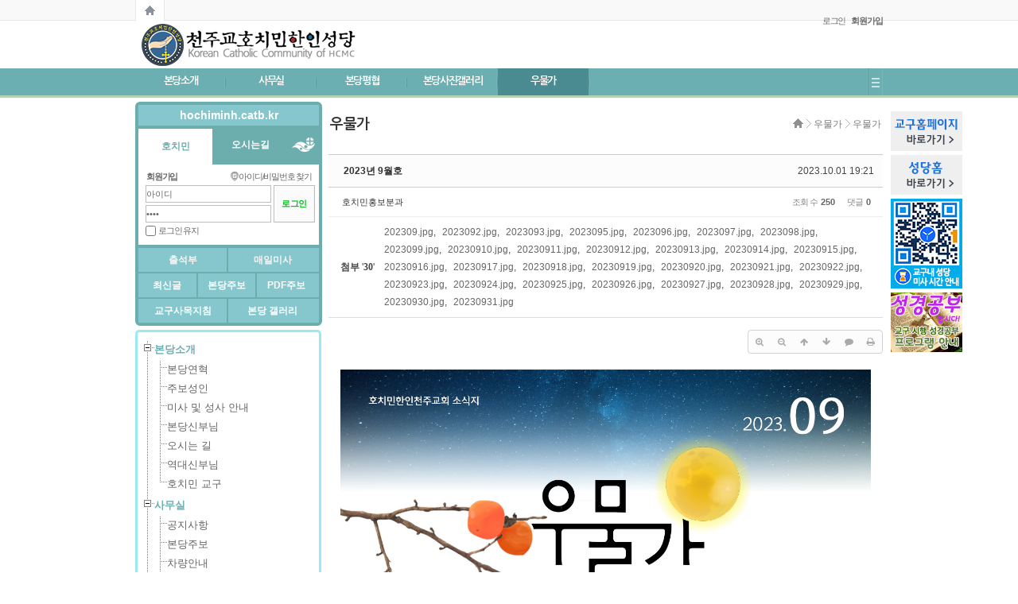

--- FILE ---
content_type: text/html; charset=UTF-8
request_url: http://www.catholicbusan.or.kr/index.php?document_srl=2162102&mid=hochiminh_3e
body_size: 22962
content:
<!DOCTYPE html>
<html lang="ko">
<head>
<!-- META -->
<meta charset="utf-8">
<meta name="Generator" content="XpressEngine">
<meta http-equiv="X-UA-Compatible" content="IE=edge">
<!-- TITLE -->
<title>우물가 - 2023년 9월호</title>
<!-- CSS -->
<link rel="stylesheet" href="/common/css/xe.min.css?20191204132132" />
<link rel="stylesheet" href="/addons/oembed/jquery.oembed.min.css?20181218165012" />
<link rel="stylesheet" href="/common/js/plugins/ui/jquery-ui.min.css?20181218165016" />
<link rel="stylesheet" href="https://maxcdn.bootstrapcdn.com/font-awesome/4.2.0/css/font-awesome.min.css" />
<link rel="stylesheet" href="/modules/board/skins/sketchbook5/css/board.css?20181114103349" />
<!--[if lt IE 9]><link rel="stylesheet" href="/modules/board/skins/sketchbook5/css/ie8.css?20151217094427" />
<![endif]--><link rel="stylesheet" href="/layouts/portal_ever_bondang/css/font_demg.css?20161026170752" />
<link rel="stylesheet" href="/layouts/portal_ever_bondang/css/basic.css?20161026170752" />
<link rel="stylesheet" href="/modules/editor/styles/default/style.css?20191204132144" />
<link rel="stylesheet" href="/widgets/login_info/skins/gpe_cafe_login/css/LoginWidget.css?20161027172258" />
<!-- JS -->
<script>
var current_url = "http://www.catholicbusan.or.kr/?document_srl=2162102&mid=hochiminh_3e";
var request_uri = "http://www.catholicbusan.or.kr/";
var current_mid = "hochiminh_3e";
var waiting_message = "서버에 요청 중입니다. 잠시만 기다려주세요.";
var ssl_actions = new Array();
var default_url = "http://www.catholicbusan.or.kr/";
</script>
<!--[if lt IE 9]><script src="/common/js/jquery-1.x.min.js?20181218165022"></script>
<![endif]--><!--[if gte IE 9]><!--><script src="/common/js/jquery.min.js?20181218165022"></script>
<!--<![endif]--><script src="/common/js/x.min.js?20181218165022"></script>
<script src="/common/js/xe.min.js?20191204132133"></script>
<script src="/modules/board/tpl/js/board.min.js?20181218165028"></script>
<script src="/layouts/portal_ever_bondang/common/js/m_pm_ban.js?20161026170752"></script>
<script src="/widgets/login_info/skins/gpe_cafe_login/js/login.js?20161027172258"></script>
<!-- RSS -->
<!-- ICON -->
<link rel="shortcut icon" href="/files/attach/xeicon/favicon.ico" /><link rel="apple-touch-icon" href="/files/attach/xeicon/mobicon.png" />
<meta property="og:url" content="www.catholicbusan.or.kr" />
<meta property="og:title" content="호치민 한인 성당" />
<meta property="og:type" content="website" />
<meta property="og:image" content="/images/busan2.png" />
<meta property="og:description" content="천주교부산교구 소속 성당입니다." />
<meta property="og:image:width" content="470" />
<meta property="og:image:height" content="246" />
<meta name="description" content="천주교부산교구 소속 성당입니다.">
<style> .xe_content { font-size:13px; }</style>
<link rel="canonical" href="http://www.catholicbusan.or.kr/index.php?mid=hochiminh_3e&amp;document_srl=2162102" />
<meta property="og:locale" content="ko_KR" />
<meta property="og:type" content="article" />
<meta property="og:url" content="http://www.catholicbusan.or.kr/index.php?mid=hochiminh_3e&amp;document_srl=2162102" />
<meta property="og:title" content="우물가 - 2023년 9월호" />
<meta property="article:published_time" content="2023-10-01T19:21:15+09:00" />
<meta property="article:modified_time" content="2023-10-01T19:21:15+09:00" />
<meta property="og:image" content="http://www.catholicbusan.or.kr/./files/attach/images/548520/102/162/002/8723a097c12460dad3feeffc4ad76eaf.jpg" />
<meta property="og:image:width" content="1240" />
<meta property="og:image:height" content="1754" />
<meta property="og:image" content="http://www.catholicbusan.or.kr/./files/attach/images/548520/102/162/002/cc5ba73c433f902c65cf8cb18f1f5097.jpg" />
<meta property="og:image:width" content="2480" />
<meta property="og:image:height" content="1754" />
<meta property="og:image" content="http://www.catholicbusan.or.kr/./files/attach/images/548520/102/162/002/b48e69621856f3a23a6e39fd33526993.jpg" />
<meta property="og:image:width" content="2480" />
<meta property="og:image:height" content="1754" />
<meta property="og:image" content="http://www.catholicbusan.or.kr/./files/attach/images/548520/102/162/002/195f7335eb90abbbdad1f50517c1c3b2.jpg" />
<meta property="og:image:width" content="2480" />
<meta property="og:image:height" content="1754" />
<meta property="og:image" content="http://www.catholicbusan.or.kr/./files/attach/images/548520/102/162/002/9c12f7be9bbe07838eec026459a6c0e5.jpg" />
<meta property="og:image:width" content="2480" />
<meta property="og:image:height" content="1754" />
<meta property="og:image" content="http://www.catholicbusan.or.kr/./files/attach/images/548520/102/162/002/15ba5e6900147c89641de00a158dd8d9.jpg" />
<meta property="og:image:width" content="2480" />
<meta property="og:image:height" content="1754" />
<meta property="og:image" content="http://www.catholicbusan.or.kr/./files/attach/images/548520/102/162/002/9d6ce7cb3aae16c12eccb3831d4869f3.jpg" />
<meta property="og:image:width" content="2480" />
<meta property="og:image:height" content="1754" />
<meta property="og:image" content="http://www.catholicbusan.or.kr/./files/attach/images/548520/102/162/002/70c6779daf281b6031f234f4e1ca48e2.jpg" />
<meta property="og:image:width" content="2480" />
<meta property="og:image:height" content="1754" />
<meta property="og:image" content="http://www.catholicbusan.or.kr/./files/attach/images/548520/102/162/002/8f388a979d88cc5dcfb23316c173ae38.jpg" />
<meta property="og:image:width" content="2480" />
<meta property="og:image:height" content="1754" />
<meta property="og:image" content="http://www.catholicbusan.or.kr/./files/attach/images/548520/102/162/002/c9e9d8f6554358f64729fb420bb80db0.jpg" />
<meta property="og:image:width" content="2480" />
<meta property="og:image:height" content="1754" />
<meta property="og:image" content="http://www.catholicbusan.or.kr/./files/attach/images/548520/102/162/002/c31fe453a92153d8e0dd92d7659528fe.jpg" />
<meta property="og:image:width" content="2480" />
<meta property="og:image:height" content="1754" />
<meta property="og:image" content="http://www.catholicbusan.or.kr/./files/attach/images/548520/102/162/002/8a473e18f13e1d40b38ad0ef82b97fae.jpg" />
<meta property="og:image:width" content="2480" />
<meta property="og:image:height" content="1754" />
<meta property="og:image" content="http://www.catholicbusan.or.kr/./files/attach/images/548520/102/162/002/ff95deb03e6f247b0213e72e9ab3c49f.jpg" />
<meta property="og:image:width" content="2480" />
<meta property="og:image:height" content="1754" />
<meta property="og:image" content="http://www.catholicbusan.or.kr/./files/attach/images/548520/102/162/002/0f434b48520b504f38aedbd6e5b7d107.jpg" />
<meta property="og:image:width" content="2480" />
<meta property="og:image:height" content="1754" />
<meta property="og:image" content="http://www.catholicbusan.or.kr/./files/attach/images/548520/102/162/002/a9ec3fa483f4dd94c1ff051677b2cbdd.jpg" />
<meta property="og:image:width" content="2480" />
<meta property="og:image:height" content="1754" />
<meta property="og:image" content="http://www.catholicbusan.or.kr/./files/attach/images/548520/102/162/002/5a68184c5528cff25f25d783ac36471b.jpg" />
<meta property="og:image:width" content="2480" />
<meta property="og:image:height" content="1754" />
<meta property="og:image" content="http://www.catholicbusan.or.kr/./files/attach/images/548520/102/162/002/6680c4406d76504c952784242abf6a3d.jpg" />
<meta property="og:image:width" content="2480" />
<meta property="og:image:height" content="1754" />
<meta property="og:image" content="http://www.catholicbusan.or.kr/./files/attach/images/548520/102/162/002/0f50b9b4ba97c52522a623464cf15a1e.jpg" />
<meta property="og:image:width" content="2480" />
<meta property="og:image:height" content="1754" />
<meta property="og:image" content="http://www.catholicbusan.or.kr/./files/attach/images/548520/102/162/002/92e4a59715f99b8430968070fd5773f5.jpg" />
<meta property="og:image:width" content="2480" />
<meta property="og:image:height" content="1754" />
<meta property="og:image" content="http://www.catholicbusan.or.kr/./files/attach/images/548520/102/162/002/23b964480a7b08f0da65209d2eafbe8e.jpg" />
<meta property="og:image:width" content="2480" />
<meta property="og:image:height" content="1754" />
<meta property="og:image" content="http://www.catholicbusan.or.kr/./files/attach/images/548520/102/162/002/14196d3279e37c14e963b24100954d36.jpg" />
<meta property="og:image:width" content="2480" />
<meta property="og:image:height" content="1754" />
<meta property="og:image" content="http://www.catholicbusan.or.kr/./files/attach/images/548520/102/162/002/3b57693afe68a9abb3438b2d7a3148be.jpg" />
<meta property="og:image:width" content="2480" />
<meta property="og:image:height" content="1754" />
<meta property="og:image" content="http://www.catholicbusan.or.kr/./files/attach/images/548520/102/162/002/2a0e2dc75248145990d7d830423355da.jpg" />
<meta property="og:image:width" content="2480" />
<meta property="og:image:height" content="1754" />
<meta property="og:image" content="http://www.catholicbusan.or.kr/./files/attach/images/548520/102/162/002/3e313e0f82f5c68b3c11dd825593db52.jpg" />
<meta property="og:image:width" content="2480" />
<meta property="og:image:height" content="1754" />
<meta property="og:image" content="http://www.catholicbusan.or.kr/./files/attach/images/548520/102/162/002/236c64fc2b52610be45223357a4be87c.jpg" />
<meta property="og:image:width" content="2480" />
<meta property="og:image:height" content="1754" />
<meta property="og:image" content="http://www.catholicbusan.or.kr/./files/attach/images/548520/102/162/002/8879d99ca9e9d3e679f4607869134de1.jpg" />
<meta property="og:image:width" content="2480" />
<meta property="og:image:height" content="1754" />
<meta property="og:image" content="http://www.catholicbusan.or.kr/./files/attach/images/548520/102/162/002/ff2d3e46aad434d374c712b8c8c35d2f.jpg" />
<meta property="og:image:width" content="2480" />
<meta property="og:image:height" content="1754" />
<meta property="og:image" content="http://www.catholicbusan.or.kr/./files/attach/images/548520/102/162/002/90cfc56d468d1b12c9bd93eadd85ab27.jpg" />
<meta property="og:image:width" content="2480" />
<meta property="og:image:height" content="1754" />
<meta property="og:image" content="http://www.catholicbusan.or.kr/./files/attach/images/548520/102/162/002/dc04b11d99a2dcef1d37bae6152d1b26.jpg" />
<meta property="og:image:width" content="2480" />
<meta property="og:image:height" content="1754" />
<meta property="og:image" content="http://www.catholicbusan.or.kr/./files/attach/images/548520/102/162/002/c1a158d7da48d47f166a78a290b22b9b.jpg" />
<meta property="og:image:width" content="1240" />
<meta property="og:image:height" content="1754" />
<!-- Google Analytics -->
<script>
(function(i,s,o,g,r,a,m){i['GoogleAnalyticsObject']=r;i[r]=i[r]||function(){
(i[r].q=i[r].q||[]).push(arguments)},i[r].l=1*new Date();a=s.createElement(o),
m=s.getElementsByTagName(o)[0];a.async=1;a.src=g;m.parentNode.insertBefore(a,m)
})(window,document,'script','//www.google-analytics.com/analytics.js','ga');

ga('create', 'UA-188329312-1', 'auto');
ga('send', 'pageview', '/index.php?mid=hochiminh_3e&amp;document_srl=2162102');
</script>

<script>jQuery(document).ready(function(e){jQuery(document).on('contextmenu',false);jQuery(document).on('dragstart',false);jQuery(document).on('selectstart',false);});</script>
<style type="text/css">
/*레이아웃*/
	/*상단 프로모션배너*/
	.top_proban_day .close_day>.day{line-height:16px\9;}
	/*[페이징탭]*/
	.gpe_page_tip p{padding:3px 3px 0 2px\9;}
	/*[즐찾+시작]*/
	.gpe_fov_start li{margin-bottom:-1px\9;}
	/*[레벨+포인트정보]*/
	.gpe_levelpoint{bottom:4px\9;}
	/*[회원정보]*/
	.gpe_login li{margin-bottom:-1px\9;}
	.m_space_login{margin-right:3px\9;}
	.gpe_login .profile .memProfile{top:18px\9;}
	.gpe_login .profile .memProfile .authorName{padding:4px 0 4px 0\9;}
	.gpe_login .profile .memProfile li a{padding:5px 0 2px 3px\9;}
	/*[언어선택]*/
	.gpe_lang dl dd .gpe_lang_tit>span{padding:8px 0 0 7px\9;}
	.gpe_lang dl ul li a{padding:3px 0 3px 0\9;}
	/*[검색]*/
	.gpe_search .form_gpe_search .inputText{height:26px\9; padding-top:2px\9;}/*인풋박스*/
	.gpe_search .form_gpe_search .submit{padding-top:1px\9;}/*검색버튼*/
	/*TOP메뉴+전체메뉴*/
	.gpe_munu ul.topnav a.mnav>span{padding-top:8px\9;}/*1차메뉴 상단패딩값*/
	.gpe_munu li.subnav_d02 a>span{padding:6px 0 3px 9px\9;}/*2차메뉴 패딩값*/
	.gpe_munu li.subnav_d03 a>span{padding:6px 0 3px 9px\9;}/*3차메뉴 패딩값*/
	.allmenu_list{padding-top:15px\9; padding-bottom:15px\9;} 
	/*펼침메뉴*/
	.openmenu_wrap0{padding-top:12px\9; padding-bottom:6px\9;}
	/*사이드메뉴*/
	.gpe_sideMenu h2>span{padding:7px 0 0 6px\9;}/*1차 패딩*/
	.gpe_sideMenu li.sleft_d_02>a>span{display:block; padding:8px 0 0 6px\9;}/*2차 패딩*/
	.gpe_sideMenu li.sleft_d_03>a>span{display:block; padding:5px 0 0 6px\9;}/*3차 패딩*/
	/*풋터*/
	.gpe_fam .gpe_fam_tit>span{padding:5px 0 0 11px\9;}
	.gpe_fam ul.gpe_fam_list li a{padding:6px 0 3px 9px\9;}
	.gpe_utilMenu>ul{padding:14px 0 0 2px\9;}
	/*팝업*/
	#gpe_divpop1 .pop_bott .pop_bott_1day_txt{margin-top:10px\9;}
	#gpe_divpop2 .pop_bott .pop_bott_1day_txt{margin-top:10px\9;}
	/*마이메뉴*/
	li.gpe_myMenu_relative>ul>li>a>span{padding:6px 0 3px 9px\9;}
	.gpe_myMenu .titleBox .title{padding:10px 0 0 10px\9;}
/*컨텐츠 위젯스킨*/
	.gpe_wgTabA li .gpe_wTA_item>span{line-height:31px\9;}
	.gpe_wgGalleryA li .title{height:20px\9;}
	.gpe_wgGalleryA li .title>span{padding-top:1px\9;}
	.gpe_wgGalleryA_retip a{line-height:19px\9;}
	.gpe_wgGalleryA li .thumb .category{line-height:17px\9;}
	.gpe_wgGalleryA_retip .gpe_wgG_retip_num0{line-height:19px\9;}
	.gpe_wgTabA li.active .gpe_wTA_item>span{}
	.gpe_wgZineA li .thumb .category{line-height:17px\9;}
/*인기글 위젯스킨*/
	.gpe_wgPopular li .wgP_title>span{line-height:31px\9;}
/*로그인 위젯스킨*/
	.formGPE_login fieldset ul.help{padding-top:2px\9;}
	.formGPE_login fieldset ul.help .help_IM li a{padding-top:1px\9;}
	.formGPE_login fieldset ul.help .help_IM li a.help_idpw{padding-left:10px\9;}
	.formGPE_login fieldset .btn_sns a{padding-top:1px\9;}
	.formGPE_login fieldset .keep_login label{line-height:16px\9;}
	.formGPE_login fieldset .loginbutton input{padding-top:1px\9;}
	.formGPE_login fieldset .btn_sns{top:79px\9;}
	.formGPE_login fieldset .userName p{padding:6px 0 0 9px\9;}
	.formGPE_login fieldset .userInfo{padding:6px 0 0 10px\9;}
	.formGPE_login fieldset .userMenu ul li p.umL_Tahoma{padding-top:4px\9;}
	.formGPE_login fieldset .userMenu ul li.umL .L{padding-top:2px\9;}
	.formGPE_login fieldset .userMenu ul li.umP .P{padding-top:2px\9;}
	.formGPE_login fieldset .userMenu ul li.umA .M{padding-top:2px\9;}
	.formGPE_login fieldset .userInfo .memProfileCon ul{padding:9px 0 0 7px\9;}
	.formGPE_login fieldset .userInfo .memProfileCon li a{}/*리스트*/
	.formGPE_login fieldset .userInfo>ul li a.uiM, .formGPE_login fieldset .userInfo>ul li a.uiO{padding-top:2px\9; padding-bottom:3px\9;}
/*위젯스타일*/
	.gpe_WS_box h2>.gpe_contents_wsTitle{padding:9px 0 0 17px\9;}
	.gpe_WS_box h2>.gpe_side_contents_wsTitle{padding:9px 0 0 8px\9;}
</style>
<style type="text/css">
/*크롬+사파리핵*/
/*레이아웃*/
	/*[페이징탭]*/
	@media screen and (-webkit-min-device-pixel-ratio:0){ .gpe_page_tip p{padding:2px 3px 1px 2px;} }
	/*[즐찾+시작]*/
	@media screen and (-webkit-min-device-pixel-ratio:0){ .gpe_fov_start{bottom:4px;} }
	@media screen and (-webkit-min-device-pixel-ratio:0){ .gpe_fov_start li{margin-bottom:1px;} }
	@media screen and (-webkit-min-device-pixel-ratio:0){ .gpe_fov_start li a{padding:1px 0 1px 0;} }
	/*[회원정보]*/
	@media screen and (-webkit-min-device-pixel-ratio:0){ .gpe_login{bottom:-9px;} }
	/*[검색]*/
	@media screen and (-webkit-min-device-pixel-ratio:0){ .gpe_search .form_gpe_search .inputText{letter-spacing:-0.1em;} }
	/*TOP메뉴+전체메뉴*/
	@media screen and (-webkit-min-device-pixel-ratio:0){ .gpe_munu ul.topnav a.mnav>span{padding-top:9px;} }/*1차메뉴 상단패딩값*/
	@media screen and (-webkit-min-device-pixel-ratio:0){ .gpe_munu ul.topnav a.mnav{letter-spacing:-0.1em;} }
	@media screen and (-webkit-min-device-pixel-ratio:0){ .gpe_munu li.subnav_d02 a{letter-spacing:-0.1em;} }
	/*풋터*/
	@media screen and (-webkit-min-device-pixel-ratio:0){ #gpe_fam .gpe_fam_tit{letter-spacing:-0.09em;} }
	@media screen and (-webkit-min-device-pixel-ratio:0){ .gpe_fam .gpe_fam_tit>span{display:block; padding:4px 0 0 11px;} }
	@media screen and (-webkit-min-device-pixel-ratio:0){ .gpe_fam ul.gpe_fam_list li a{letter-spacing:-0.09em;} }
	/*컨텐츠 위젯스킨*/
	@media screen and (-webkit-min-device-pixel-ratio:0){ .gpe_wgGalleryA li .title{height:20px;} }
	@media screen and (-webkit-min-device-pixel-ratio:0){ .gpe_wgGalleryA_retip a{} }
	@media screen and (-webkit-min-device-pixel-ratio:0){ .gpe_wgGalleryA li .thumb .category{} }
	@media screen and (-webkit-min-device-pixel-ratio:0){ .gpe_wgGalleryA_retip .gpe_wgG_retip_num0{} }
	/*로그인 위젯스킨*/
	@media screen and (-webkit-min-device-pixel-ratio:0){ .formGPE_login{letter-spacing:-0.1em;} }
	@media screen and (-webkit-min-device-pixel-ratio:0){ .formGPE_login fieldset .userInfo .memProfileCon{width:198px;} }
</style>
<style type="text/css">
	/*bootstrap 리셋css*/
	.x h1, .x h2, .x h3, .x ul, .x ol{margin:0;}
	.x li{line-height:16px;}
	.x a{padding:0; margin:0; text-decoration:none;}
	.x dl{margin-bottom:0;}
</style>
<style type="text/css">
/*▼본문컨텐츠 넓이*/	
.gpe_contents_box{
	/*양쪽형선택시*/
		/*스마트넓이 선택시*/
		/*사용자넓이 있을경우*/
		/*좌측형 선택시*/
									width:697px;
							/*양쪽형 선택시*/
		/*오픈형일 경우*/
		
}
/*▼상단배너 넓이,높이*/
.gpe_pm_topban, .gpe_pm_topban_code, .gpe_pm_topban_num1{height:60px;}
.gpe_pm_topban .gpe_pm_ban_imgbox, .gpe_pm_topban .gpe_pm_ban_imgbox a, .gpe_pm_topban_num1 a{
	width:230px;
	height:60px;
}
/*▼컨텐츠배너 넓이,높이*/
.gpe_pm_conban, .gpe_pm_conban_code, .gpe_pm_conban_num1{height:px;}
.gpe_pm_conban .gpe_pm_ban_imgbox, .gpe_pm_conban .gpe_pm_ban_imgbox a, .gpe_pm_conban_num1 a{
	/*양쪽형선택시*/
		/*스마트넓이 선택시*/
		/*사용자넓이 있을경우*/
		/*좌측형 선택시*/
									width:695px;
							/*양쪽형 선택시*/
		/*높이값 있을경우*/
	height:px;
}
/*▼사이드배너_좌측 넓이,높이*/
.gpe_pm_sideban_L, .gpe_pm_sideban_code_L, .gpe_pm_sideban_num1_L{height:76px;}
.gpe_pm_sideban_L .gpe_pm_ban_imgbox, .gpe_pm_sideban_L .gpe_pm_ban_imgbox a, .gpe_pm_sideban_num1_L a{
	/*우측형 선택시*/
										width:233px;
											/*높이값 있을경우*/
	height:76px;
}
/*▼사이드배너_우측 넓이,높이*/
.gpe_pm_sideban, .gpe_pm_sideban_code, .gpe_pm_sideban_num1{height:px;}
.gpe_pm_sideban .gpe_pm_ban_imgbox, .gpe_pm_sideban .gpe_pm_ban_imgbox a, .gpe_pm_sideban_num1 a{
	/*우측형 선택시*/
		/*높이값 있을경우*/
	height:px;
}
</style>
<style type="text/css">
/*탑메뉴 2,3타입시 스크롤배너 높이변수*/
	.scban_wrap_box.fixed{margin-top:40px;}
/*사용자탭 아이프레임 사용시*/
	body{}
</style>
<style type="text/css">
	.xe_point_level_icon{padding-bottom:2px;}
	</style>
<style type="text/css">
/*로그인전 SIDE넓이에 따른 변수*/
.formGPE_login fieldset .idpw input{
						width:156px;
			}
/*로그인후 SIDE넓이에 따른 변수*/
.formGPE_login fieldset .userMenu ul li.umL, .formGPE_login fieldset .userMenu ul li.umP, .formGPE_login fieldset .userMenu ul li.umA{
						width:74.333333333333px;
			}
.formGPE_login fieldset ul.help, .formGPE_login fieldset .idpwWrap{
						width:213px;
			}
</style>
<style data-id="bdCss">
.bd em,.bd .color{color:#333333;}
.bd .shadow{text-shadow:1px 1px 1px ;}
.bd .bolder{color:#333333;text-shadow:2px 2px 4px ;}
.bd .bg_color{background-color:#333333;}
.bd .bg_f_color{background-color:#333333;background:-webkit-linear-gradient(#FFF -50%,#333333 50%);background:linear-gradient(to bottom,#FFF -50%,#333333 50%);}
.bd .border_color{border-color:#333333;}
.bd .bx_shadow{box-shadow:0 0 2px ;}
.viewer_with.on:before{background-color:#333333;box-shadow:0 0 2px #333333;}
.bd_zine.zine li:first-child,.bd_tb_lst.common_notice tr:first-child td{margin-top:2px;border-top:1px solid #DDD}
.bd_zine .info b,.bd_zine .info a{color:;}
.bd_zine.card h3{color:#333333;}
.bd_tb_lst{margin-top:0}
.bd_tb_lst .cate span,.bd_tb_lst .author span,.bd_tb_lst .last_post small{max-width:px}
</style>
<style type="text/css">
/*유저수정 css*/
</style>
<link href="/js/treeview/css/jquery.treeview.css" rel="stylesheet" /><script>
//<![CDATA[
xe.current_lang = "ko";
xe.cmd_find = "찾기";
xe.cmd_cancel = "취소";
xe.cmd_confirm = "확인";
xe.msg_no_root = "루트는 선택 할 수 없습니다.";
xe.msg_no_shortcut = "바로가기는 선택 할 수 없습니다.";
xe.msg_select_menu = "대상 메뉴 선택";
//]]>
</script>
</head>
<body>
<!--포탈EVER 버젼:v1.2.4-->
<!--레이아웃개발 : 심플아이(*그레이브디자인)-->
<!--고객센터: http://simpleeye.ivyro.net/xe/gdesign_sub_qna-->
<!--저작권: 개발코드(css+html)및 디자인도용, 소스재판매는 xe마켓 지적저작권법에 반드시 처벌받으니 이점유의하시기 바랍니다.-->
<!--라이선스: 1도메인(1웹사이트) 1라이선스 입니다.-->
<!--익스8미만 접속시 활성-->
<!--[if lt IE 8 ]>
	<div class="gpe_brCond">
	<div class="gpe_brCond_box">
		<a href="http://www.microsoft.com/ko-kr/download/ie.aspx?q=internet+explorer" class="boxlink" style="right:176px;"></a>
		<a href="http://www.mozilla.or.kr/ko/" class="boxlink" style="right:117px;"></a>
		<a href="https://www.google.com/intl/ko/chrome/browser/" class="boxlink" style="right:58px;"></a>
		<a href="http://appldnld.apple.com/Safari5/041-5487.20120509.INU8B/SafariSetup.exe" class="boxlink" style="right:0;"></a>
	</div>
	<div class="gpe_brCond_close" onclick="jQuery('.gpe_brCond').hide();"></div>
</div>
<![endif]-->
<!--CSS+JS-->
	<!--폰트CSS-->
		<!--기본CSS-->
		<!--배너중요JS-->
		<!--hackCSS-->
					<!--loop+varCSS-->
			<!--레벨아이콘 재정렬-->
	
<!--메인,서브레이아웃만 활성-->
	<!--사이트로딩-->
		<!--배경컬러+이미지-->
		<!--상단 프로모션배너-->
	<!--상단탭+즐찾+로그인+언어[gnb1]-->
<div class="gnb1_area_wrap00">
<div class="gnb1_area_wrap0" style="
">
	<!--[페이징탭]-->
	<div class="gpe_page_tap">
	<ul>
		<li><a href="http://www.catholicbusan.or.kr" class="gpe_page_home " title="부산교구 홈페이지 바로가기"></a></li><!--교구홈페이지 바로가기 http://www.catholicbusan.or.kr/index.php?mid=hochiminh_main-->
			</ul>
</div>
<script>
var j_ptap = jQuery;
j_ptap(document).ready(function(){
	//페이징탭 말풍선 4개
	j_ptap('.gpe_page_home').hover(
		function() {
		this.tip = this.title;
		j_ptap(this).append(
			'<div class="gpe_page_tip" style="left:8px;">'+'<div style="position:relative;"><div class="triang_border" style="top:-9px; left:6px;"></div><div class="triang" style="top:-8px; left:6px;"></div></div><!--삼각형-->'+'<p>'+this.tip+'</p>'+'</div>'
		);
		this.title = "";
		j_ptap(this).find('.gpe_page_tip')
		j_ptap('.gpe_page_tip').show();
	},
	function() {j_ptap('.gpe_page_tip').hide();j_ptap(this).children().remove();this.title = this.tip;}
	);
	j_ptap('.gpe_page_user1').hover(
		function() {
		this.tip = this.title;
		j_ptap(this).append(
			'<div class="gpe_page_tip" style="left:43px;">'+'<div style="position:relative;"><div class="triang_border" style="top:-9px; left:6px;"></div><div class="triang" style="top:-8px; left:6px;"></div></div><!--삼각형-->'+'<p>'+this.tip+'</p>'+'</div>'
		);
		this.title = "";
		j_ptap(this).find('.gpe_page_tip')
		j_ptap('.gpe_page_tip').show();
	},
	function() {j_ptap('.gpe_page_tip').hide();j_ptap(this).children().remove();this.title = this.tip;}
	);
	j_ptap('.gpe_page_user2').hover(
		function() {
		this.tip = this.title;
		j_ptap(this).append(
			'<div class="gpe_page_tip" style="left:79px;">'+'<div style="position:relative;"><div class="triang_border" style="top:-9px; left:6px;"></div><div class="triang" style="top:-8px; left:6px;"></div></div><!--삼각형-->'+'<p>'+this.tip+'</p>'+'</div>'
		);
		this.title = "";
		j_ptap(this).find('.gpe_page_tip')
		j_ptap('.gpe_page_tip').show();
	},
	function() {j_ptap('.gpe_page_tip').hide();j_ptap(this).children().remove();this.title = this.tip;}
	);
	j_ptap('.gpe_page_user3').hover(
		function() {
		this.tip = this.title;
		j_ptap(this).append(
			'<div class="gpe_page_tip" style="left:114px;">'+'<div style="position:relative;"><div class="triang_border" style="top:-9px; left:6px;"></div><div class="triang" style="top:-8px; left:6px;"></div></div><!--삼각형-->'+'<p>'+this.tip+'</p>'+'</div>'
		);
		this.title = "";
		j_ptap(this).find('.gpe_page_tip')
		j_ptap('.gpe_page_tip').show();
	},
	function() {j_ptap('.gpe_page_tip').hide();j_ptap(this).children().remove();this.title = this.tip;}
	);
});
</script>	<!--[즐찾+시작]-->
		<!--[레벨+포인트]-->
		<!--[회원정보]-->
		<div class="gpe_login" style="right:0;">
		<ul>
	<!--쇼셜로그인-->	
					
	<!--로그인-->	
			<li>
														<a href="/index.php?document_srl=2162102&amp;mid=hochiminh_3e&amp;act=dispMemberLoginForm" accesskey="L">로그인</a>
						
				<span class="m_space_login"></span>
									
			</li>
		
	<!--회원가입-->	
						<li>
				<a href="/index.php?document_srl=2162102&amp;mid=hochiminh_3e&amp;act=dispMemberSignUpForm"><span><b>회원가입</b></span></a>
			</li>
					
		</ul>
	</div>
	<!--[언어선택]-->
		</div>
</div>
<!--메인,서브레이아웃만 활성-->
	<!--로고+검색+상단소배너[gnb2]-->
	<div class="gnb2_area_wrap00" style="background-color:#;">
	<div class="gnb2_area_wrap0" style="
			height:60px;">
		<!--[공지팝업]-->
						<!--[스크롤배너]-->
			<!--좌측-->
	<div class="scban_wrap" style="text-align:right;">
		<div class="scban_wrap_box">
														</div>
	</div>
		<script>
		//이 js파일은 현재위치에 있어야 정상작동됨
		var j_scbarea = jQuery;
		var testWidth = j_scbarea(".scban_wrap_box").outerWidth();
		j_scbarea(".scban_wrap").css('left', -testWidth-10);
	</script>
		<!--우측-->
	<div class="scban_wrap" style="left:950px;text-align:left;">
		<div class="scban_wrap_box">
			<div class="sc_div"><a href="http://www.catholicbusan.or.kr" target="_blank"><img src="http://www.catholicbusan.or.kr/files/attach/images/368423/6009a977b87fc19a4c323aa326700a0f.png"/></a></div>			<div class="sc_div"><a href="http://www.catholicbusan.or.kr/index.php?mid=catb_main" target="_blank"><img src="http://www.catholicbusan.or.kr/files/attach/images/368423/f6c09c2511bf35ac61073b800fc7e7a8.png"/></a></div>			<div class="sc_div"><a href="http://www.catholicbusan.or.kr/index.php?mid=page_ezLI10" target="_blank"><img src="http://www.catholicbusan.or.kr/files/attach/images/368423/99b983892094b5c6d2fc3736e15da7d1.jpg"/></a></div>			<div class="sc_div"><a href="http://www.catholicbusan.or.kr/index.php?document_srl=864313" target="_blank"><img src="http://www.catholicbusan.or.kr/files/attach/images/368423/51e7eb1b22f6ccfdc68d815f2b00e1fd.jpg"/></a></div>		</div>
	</div>
		<script>
		var j_scb = jQuery;
		j_scb(document).ready(function(){
			var top = j_scb('.scban_wrap_box').offset().top - parseFloat(j_scb('.scban_wrap_box').css('marginTop').replace(/auto/, 0));
			j_scb(window).scroll(function (event) {
			var y = j_scb(this).scrollTop();
	  
		   if (y >= top) {
			  j_scb('.scban_wrap_box').addClass('fixed');
		   } else {
			  j_scb('.scban_wrap_box').removeClass('fixed');
		  }
	  });
	});
	</script>
			
				<!--[로고]-->
		<div class="gpe_logo" style="padding:0; ">
	<a href="http://www.catholicbusan.or.kr/index.php?mid=hochiminh_main"><img src="http://www.catholicbusan.or.kr/files/attach/images/368423/a44fecbb4cf877b8eea16a343fc9cd6d.png" alt="로고"/></a>
</div>				<!--[검색]-->
				<!--[상단소배너]-->
			   		<div class="gpe_pm_topban_code">
			<div class="xe-widget-wrapper " style=""><div style="*zoom:1;padding:0px 0px 0px 0px !important;"></div></div>		</div>
   			<script>
		var j_bt = jQuery;
		j_bt(function(){
					j_bt('.gpe_pm_topban').slides({preload: true,preloadImage:'layouts/portal_ever/imgs/default/loading.gif',effect:'fade',play:4000,pause:1,hoverPause:true});
				});
		</script>
				<!--div style="position:absolute; left:290px; top:0px;">
			<a href="http://www.catholicbusan.or.kr/index.php?mid=board_REIR81&document_srl=460064" target="_blank"><img src="/images/2018_samok.png" border="0" alt=""/></a>	
		</div-->	
		</div>
	</div>
	
			
	<!--TOP메뉴+전체메뉴-->	
		<div class="tmenu1_wrap00_Fheight" style="height:37px;">
<div class="tmenu1_wrap00" style="
	background-color:#565b67;background-color:#6bafb2;	height:34px; border-bottom:3px solid #f92f24;
	border-bottom:3px solid #B5D1B6;
		">
	<div class="tmenu1_wrap0" style="
			background-color:#6bafb2;">
	<!--메인메뉴-->
		<div class="gpe_munu">
			<ul class="topnav">
								<li class="home_sub"><a href="http://www.catholicbusan.or.kr/index.php?mid=hochiminh_main"></a></li>
								<li class="mnav_li">
					 <!--1차메뉴-->
												<a href="/index.php?mid=hochiminh_1a" style="width:114px; background-position:-813px -73px;" class="mnav"><span>본당소개</span></a>
											
					<ul class="subnav_d02_m">
						<li class="subnav_d02">
							<a href="/index.php?mid=hochiminh_1a" class="on2_no" style="width:112px;"><span>본당연혁</span></a><!--2차메뉴-->	
													</li><li class="subnav_d02">
							<a href="/index.php?mid=hochiminh_1b" class="on2_no" style="width:112px;"><span>주보성인</span></a><!--2차메뉴-->	
													</li><li class="subnav_d02">
							<a href="/index.php?mid=hochiminh_2a" class="on2_no" style="width:112px;"><span>미사 및 성사 안내</span></a><!--2차메뉴-->	
													</li><li class="subnav_d02">
							<a href="/index.php?mid=hochiminh_1c" class="on2_no" style="width:112px;"><span>본당신부님</span></a><!--2차메뉴-->	
													</li><li class="subnav_d02">
							<a href="http://www.catholicbusan.or.kr/index.php?mid=hochiminh_map&amp;document_srl=368204" class="on2_no" style="width:112px;"><span>오시는 길</span></a><!--2차메뉴-->	
													</li><li class="subnav_d02">
							<a href="/index.php?mid=hochiminh_1e" class="on2_no" style="width:112px;"><span>역대신부님</span></a><!--2차메뉴-->	
													</li><li class="subnav_d02">
							<a href="http://tgpsaigon.net/" target="_blank" class="on2_no" style="width:112px;"><span>호치민 교구</span></a><!--2차메뉴-->	
													</li>					</ul>				</li><li class="mnav_li">
					 <!--1차메뉴-->
												<a href="/index.php?mid=hochiminh_3a" style="width:114px; background-position:-813px -73px;" class="mnav"><span>사무실</span></a>
											
					<ul class="subnav_d02_m">
						<li class="subnav_d02">
							<a href="/index.php?mid=hochiminh_3a" class="on2_no" style="width:112px;"><span>공지사항</span></a><!--2차메뉴-->	
													</li><li class="subnav_d02">
							<a href="/index.php?mid=hochiminh_3b" class="on2_no" style="width:112px;"><span>본당주보</span></a><!--2차메뉴-->	
													</li><li class="subnav_d02">
							<a href="/index.php?mid=hochiminh_3c" class="on2_no" style="width:112px;"><span>차량안내</span></a><!--2차메뉴-->	
													</li><li class="subnav_d02">
							<a href="/index.php?mid=hochiminh_3d" class="on2_no" style="width:112px;"><span>방명록</span></a><!--2차메뉴-->	
													</li><li class="subnav_d02">
							<a href="http://cafe.daum.net/hcmkrcatholic" target="_blank" class="on2_no" style="width:112px;"><span>다음카페</span></a><!--2차메뉴-->	
													</li>					</ul>				</li><li class="mnav_li">
					 <!--1차메뉴-->
												<a href="/index.php?mid=hochiminh_4a" style="width:114px; background-position:-813px -73px;" class="mnav"><span>본당평협</span></a>
											
					<ul class="subnav_d02_m">
						<li class="subnav_d02">
							<a href="/index.php?mid=hochiminh_4a" class="on2_no" style="width:112px;"><span>본당조직도</span></a><!--2차메뉴-->	
													</li><li class="subnav_d02">
							<a href="/index.php?mid=hochiminh_4c" class="on2_no" style="width:112px;"><span>평협자료실</span></a><!--2차메뉴-->	
													</li><li class="subnav_d02">
							<a href="/index.php?mid=hochiminh_4d" class="on2_no" style="width:112px;"><span>전례분과자료실</span></a><!--2차메뉴-->	
													</li><li class="subnav_d02">
							<a href="/index.php?mid=hochiminh_4e" class="on2_no" style="width:112px;"><span>구역분과자료실</span></a><!--2차메뉴-->	
													</li><li class="subnav_d02">
							<a href="/index.php?mid=hochiminh_4f" class="on2_no" style="width:112px;"><span>청소년분과자료실</span></a><!--2차메뉴-->	
													</li>					</ul>				</li><li class="mnav_li">
					 <!--1차메뉴-->
												<a href="/index.php?mid=hochiminh_7a" style="width:114px; background-position:-813px -73px;" class="mnav"><span>본당사진갤러리</span></a>
											
					<ul class="subnav_d02_m">
						<li class="subnav_d02">
							<a href="/index.php?mid=hochiminh_7a" class="on2_no" style="width:112px;"><span>행사사진방</span></a><!--2차메뉴-->	
													</li><li class="subnav_d02">
							<a href="/index.php?mid=hochiminh_7b" class="on2_no" style="width:112px;"><span>행사동영상</span></a><!--2차메뉴-->	
													</li><li class="subnav_d02">
							<a href="/index.php?mid=hochiminh_7c" class="on2_no" style="width:112px;"><span>헌화부 사진방</span></a><!--2차메뉴-->	
													</li>					</ul>				</li><li class="mnav_li">
					 <!--1차메뉴-->
												<a href="#" style="
						background-color:#498B91;
												width:114px;
						background-position:-813px -73px;
						" class="mnav"><span>우물가</span></a>
											
					<ul class="subnav_d02_m">
						<li class="subnav_d02">
							<a href="/index.php?mid=hochiminh_3e" class="on2" class="on2_no" style="width:112px;"><span>우물가</span></a><!--2차메뉴-->	
													</li>					</ul>				</li>			</ul>
		</div>
	
	<!--전체메뉴-->
				<div class="allmenu Tmenu2" onclick="jQuery('.allmenu_list').fadeToggle();"></div><!--전체메뉴 버튼-->
		<!--전체메뉴 940px박스-->
		<div class="allmenu_list" style="
						border-top:1px solid #B5D1B6;
		">
			<span class="allmenu_close" onclick="jQuery('.allmenu_list').fadeToggle();"></span><!--전체메뉴 닫기-->
			<div class="allmenu_left_margin"></div><!--전체메뉴 좌측마진값-->
			<!--개별그룹(1+2차)-->
			<ul class="allmenu_ul">
								<li class="section_group" style="padding-right:px; ">
				<a href="/index.php?mid=hochiminh_1a" class="section_1dep">본당소개</a><!--전체메뉴 1차-->
				  <ul>
					<li>
						<a href="/index.php?mid=hochiminh_1a" class="section_2dep">본당연혁</a><!--전체메뉴 2차-->
					</li><li>
						<a href="/index.php?mid=hochiminh_1b" class="section_2dep">주보성인</a><!--전체메뉴 2차-->
					</li><li>
						<a href="/index.php?mid=hochiminh_2a" class="section_2dep">미사 및 성사 안내</a><!--전체메뉴 2차-->
					</li><li>
						<a href="/index.php?mid=hochiminh_1c" class="section_2dep">본당신부님</a><!--전체메뉴 2차-->
					</li><li>
						<a href="http://www.catholicbusan.or.kr/index.php?mid=hochiminh_map&amp;document_srl=368204" class="section_2dep">오시는 길</a><!--전체메뉴 2차-->
					</li><li>
						<a href="/index.php?mid=hochiminh_1e" class="section_2dep">역대신부님</a><!--전체메뉴 2차-->
					</li><li>
						<a href="http://tgpsaigon.net/" target="_blank" class="section_2dep">호치민 교구</a><!--전체메뉴 2차-->
					</li>				  </ul>				</li><li class="section_group" style="padding-right:px; ">
				<a href="/index.php?mid=hochiminh_3a" class="section_1dep">사무실</a><!--전체메뉴 1차-->
				  <ul>
					<li>
						<a href="/index.php?mid=hochiminh_3a" class="section_2dep">공지사항</a><!--전체메뉴 2차-->
					</li><li>
						<a href="/index.php?mid=hochiminh_3b" class="section_2dep">본당주보</a><!--전체메뉴 2차-->
					</li><li>
						<a href="/index.php?mid=hochiminh_3c" class="section_2dep">차량안내</a><!--전체메뉴 2차-->
					</li><li>
						<a href="/index.php?mid=hochiminh_3d" class="section_2dep">방명록</a><!--전체메뉴 2차-->
					</li><li>
						<a href="http://cafe.daum.net/hcmkrcatholic" target="_blank" class="section_2dep">다음카페</a><!--전체메뉴 2차-->
					</li>				  </ul>				</li><li class="section_group" style="padding-right:px; ">
				<a href="/index.php?mid=hochiminh_4a" class="section_1dep">본당평협</a><!--전체메뉴 1차-->
				  <ul>
					<li>
						<a href="/index.php?mid=hochiminh_4a" class="section_2dep">본당조직도</a><!--전체메뉴 2차-->
					</li><li>
						<a href="/index.php?mid=hochiminh_4c" class="section_2dep">평협자료실</a><!--전체메뉴 2차-->
					</li><li>
						<a href="/index.php?mid=hochiminh_4d" class="section_2dep">전례분과자료실</a><!--전체메뉴 2차-->
					</li><li>
						<a href="/index.php?mid=hochiminh_4e" class="section_2dep">구역분과자료실</a><!--전체메뉴 2차-->
					</li><li>
						<a href="/index.php?mid=hochiminh_4f" class="section_2dep">청소년분과자료실</a><!--전체메뉴 2차-->
					</li>				  </ul>				</li><li class="section_group" style="padding-right:px; ">
				<a href="/index.php?mid=hochiminh_7a" class="section_1dep">본당사진갤러리</a><!--전체메뉴 1차-->
				  <ul>
					<li>
						<a href="/index.php?mid=hochiminh_7a" class="section_2dep">행사사진방</a><!--전체메뉴 2차-->
					</li><li>
						<a href="/index.php?mid=hochiminh_7b" class="section_2dep">행사동영상</a><!--전체메뉴 2차-->
					</li><li>
						<a href="/index.php?mid=hochiminh_7c" class="section_2dep">헌화부 사진방</a><!--전체메뉴 2차-->
					</li>				  </ul>				</li><li class="section_group" style="padding-right:px; ">
				<a href="#" class="section_1dep">우물가</a><!--전체메뉴 1차-->
				  <ul>
					<li>
						<a href="/index.php?mid=hochiminh_3e" class="section_2dep">우물가</a><!--전체메뉴 2차-->
					</li>				  </ul>				</li>							</ul>
		</div>
			
	</div>
</div>
</div>
<script>
//탑메뉴 2차활성
jQuery(function (e) {
    var g = e(".topnav");
    var d = g.find(">li");
    var c = g.find(">ul>li");
    var b = null;
    d.find(">ul").hide();
    d.filter(":first").addClass("first");
    function f() {
        var h = e(this);
        if (h.next("ul").is(":hidden") || h.next("ul").length == 0) {
            d.find(">ul").slideUp(200);
            d.find("a").removeClass("hover");
            h.next("ul").slideDown(200);
            h.addClass("hover")
        }
    }
    function a() {
        d.find("ul").slideUp(200);
        d.find("a").removeClass("hover")
    }
    d.find(">a").mouseover(f).focus(f);
    d.mouseleave(a)
});
//탑메뉴 3차활성
jQuery(function (e) {
    var g = e(".subnav_d02_m");
    var d = g.find(">li");
    var c = g.find(">ul>li");
    var b = null;
    d.find(">ul").hide();
    d.filter(":first").addClass("first");
    function f() {
        var h = e(this);
        if (h.next("ul").is(":hidden") || h.next("ul").length == 0) {
            d.find(">ul").slideUp(200);
            d.find("a").removeClass("hover");
            h.next("ul").slideDown(200);
            h.addClass("hover")
        }
    }
    function a() {
        d.find("ul").slideUp(200);
        d.find("a").removeClass("hover")
    }
    d.find(">a").mouseover(f).focus(f);
    d.mouseleave(a)
});
</script>
<script>
//탑메뉴 고정
var j_stm = jQuery;
j_stm(document).ready(function(){
    var a = j_stm(".tmenu1_wrap00").offset().top - parseFloat(j_stm(".tmenu1_wrap00").css("marginTop").replace(/auto/, 0));
    j_stm(window).scroll(function (b) {
        var c = j_stm(this).scrollTop();
        if (c >= a) {
            j_stm(".tmenu1_wrap00").addClass("fixed")
        } else {
            j_stm(".tmenu1_wrap00").removeClass("fixed")
        }
    })
});
</script>		<!--openmenu+contents wrap0-->
	<div class="gpe_allcon_wrap0" style="
		">
		<!--펼침메뉴-->
				
		<!--컨텐츠-->
		<div class="contents_area_wrap0">
		<!--[SIDE컨텐츠_좌측]-->	
		<!--SIDE 컨텐츠(좌측)-->
<div class="gpe_side_contents_L" style="width:235px;">	
	<!--2017-04-21 추가 시작-->
	<div class="margin5px">
	<table border="0" cellspacing="0" cellpadding="0" style="width:235px;border:4px solid #6CADAE;border-radius:6px;">
		<tr>
			<td colspan="3" style="height:26px;text-align:center;background-color:#85C7CC;"><div style="text-align:center;line-height:26px;height:26px;color:#ffffff;font-weight:bold;font-size:14px;">hochiminh.catb.kr</div></td>
		</tr>
		<tr>
			<td style="width:96px;height:37px;text-align:center;border-top:4px solid #6CADAE;"><p style="color:#6CADAE;font-weight:bold;">호치민</p></td><td style="width:89px;height:37px;text-align:center;background-color:#6CADAE;border-left:4px solid #6CADAE;border-top:4px solid #6CADAE;border-bottom:4px solid #6CADAE;"><p style="color:#ffffff;font-weight:bold;">
						<a href="http://www.catholicbusan.or.kr/index.php?mid=hochiminh_map&document_srl=368204" target="_blank" style="text-decoration:none;color:#ffffff;">오시는길</a>
						</p></td>
			<td style="width:39px;height:34px;padding:3px 0 3px 3px;text-align:center;background-color:#6CADAE;border-top:4px solid #6CADAE;">
			<a href="http://www.catholicbusan.or.kr/" target="_blank"><img src="/images/cafeImg/bookmark.png" /></a></td>
		</tr>
		<tr>
			<td colspan="3">
		<!--로그인-->
									<div><div class="xe-widget-wrapper " style=""><div style="*zoom:1;padding:0px 0px 0px 0px !important;"><!--포탈EVER_로그인위젯스킨-->
<!--레이아웃개발 : 심플아이(*그레이브디자인)-->
<!--고객센터: http://simpleeye.ivyro.net/xe/gdesign_sub_qna-->
<!--저작권: 개발코드(css+html)및 디자인도용, 소스재판매는 xe마켓 지적저작권법에 반드시 처벌받으니 이점유의하시기 바랍니다.-->
<!--라이선스: 1도메인(1웹사이트) 1라이선스 입니다.-->
<!--애러메시지 -->
	<!--로그인폼 -->
	<div class="GPE_login_area">
	<form action="./" method="post"  class="formGPE_login" style="height:101px;"><input type="hidden" name="error_return_url" value="/index.php?document_srl=2162102&amp;mid=hochiminh_3e" /><input type="hidden" name="mid" value="hochiminh_3e" /><input type="hidden" name="vid" value="" /><input type="hidden" name="ruleset" value="@login" />
		<fieldset>
			<!--히든값-->
			<input type="hidden" name="act" value="procMemberLogin"/>
			<input type="hidden" name="success_return_url" value="/index.php?document_srl=2162102&mid=hochiminh_3e"/>
			
			<!--회원가입+아이디비번찾기+인증메일-->
			<ul class="help">
				<li style="padding:0 12px 0 0;">
					<a href="/index.php?document_srl=2162102&amp;mid=hochiminh_3e&amp;act=dispMemberSignUpForm" class="help_join">회원가입</a>
				</li>
				<ul class="help_IM">
					<li style="padding:0 5px 0 0; *padding:0 2px 0 0;">
						<a href="/index.php?document_srl=2162102&amp;mid=hochiminh_3e&amp;act=dispMemberFindAccount" class="help_idpw">아이디/비밀번호 찾기</a>
					</li>
				</ul>
			</ul>
			
			<!--아이디+패스워드+로긴버튼-->
			<div class="idpwWrap">
				<span class="idpw"><!--아이디+패스워드-->
					<input name="user_id" type="text" title="아이디 입력" value="아이디" onblur="if(this.value == ''){this.style.border='1px solid #bebebe';this.value='아이디'}" onfocus="if(this.value == '아이디'){this.style.border='1px solid #333';this.value=''}" class="idpw_id"/><!--아이디-->
					<input name="password" type="password" title="비밀번호 입력" value="비밀번호" onblur="if(this.value == ''){this.style.border='1px solid #bebebe';this.value='비밀번호'}" onfocus="if(this.value == '비밀번호'){this.style.border='1px solid #333';this.value=''}" class="idpw_pass"/><!--패스워드-->
				</span>
				<span class="loginbutton">
					<input type="submit" alt="로그인" value="로그인" style="
					color:#04ba1e;
					"/>
				</span>
			</div>
			
			<!--로긴유지-->
			<div class="keep_login">
				<input type="checkbox" name="keep_signed" id="keep_signed" value="Y" title="체크하시면 로그인이 유지됩니다."/><label for="keep_signed">로그인 유지</label>
			</div>
			
			<!--쇼셜로그인-->
						
		</fieldset>
	</form> 
	</div>
</div></div></div>
							<!--사이드메뉴-->
				<!--공지사항-->
				<!--위젯코드1-10번-->	
			</td>
		</tr>
		<tr>
			<td colspan="3" style="height:20px;background-color:#85C7CC;border-top:4px solid #6CADAE;border-bottom:2px solid #6CADAE;"><div style="color:#f7f6f6;text-align:center;line-height:30px;float:left;width:49%;height:30px;border-right:2px solid #6CADAE;"><a href="http://www.catholicbusan.or.kr/index.php?mid=hochiminh_attend" style="text-decoration:none;color:#f7f6f6;font-weight:bold;">출석부<a/></div><div style="color:#f7f6f6;text-align:center;line-height:30px;float:left;width:49%;height:30px;"><a href="http://missa.cbck.or.kr" target="_blank" style="text-decoration:none;color:#f7f6f6;font-weight:bold;">매일미사</a></div></td>
		</tr>
		<tr>
			<td colspan="3" style="height:30px;background-color:#85C7CC;border-bottom:2px solid #6CADAE;"><div style="color:#ffffff;text-align:center;line-height:30px;float:left;width:32%;height:30px;font-weight:bold;border-right:2px solid #6CADAE;"><a href="http://www.catholicbusan.or.kr/index.php?mid=hochiminh_new" style="text-decoration:none;color:#ffffff;">최신글</a></div><div style="color:#ffffff;text-align:center;line-height:30px;float:left;width:32%;height:30px;font-weight:bold;border-right:2px solid #6CADAE;"><a href="http://www.catholicbusan.or.kr/index.php?mid=hochiminh_3b" style="text-decoration:none;color:#ffffff;">본당주보</a></div><div style="color:#ffffff;text-align:center;line-height:30px;float:left;width:32%;height:30px;font-weight:bold;"><a href="http://www.catholicbusan.or.kr/index.php?mid=board_YyTQ65" target="_blank" style="text-decoration:none;color:#ffffff;">PDF주보</a></div></td>
		</tr>
		<tr>
			<td colspan="3" style="height:30px;background-color:#85C7CC;"><div style="color:#ffffff;text-align:center;line-height:30px;float:left;width:49%;height:30px;font-weight:bold;border-right:2px solid #6CADAE;"><a href="http://www.catholicbusan.or.kr/index.php?mid=board_REIR81" target="_blank" style="text-decoration:none;color:#ffffff;">교구사목지침</a></div><div style="color:#ffffff;text-align:center;line-height:30px;float:left;width:49%;height:30px;font-weight:bold;"><a href="http://www.catholicbusan.or.kr/index.php?mid=hochiminh_7a" style="text-decoration:none;color:#ffffff;">본당 갤러리</a></div></td>
		</tr>
	</table>
	</div>
	<!--2017-04-21 추가 끝-->
	
		
<div id="sidetree" class="margin5px">
<ul id="tree"> <!--2018-08-03 서브 메뉴 비종속, 종속 체크 -->
	<li>
		<strong><font color="#6bafb2"><span style="font-size:13px;">본당소개</span></font></strong>
		<ul>
			<li><span style="font-size:13px;"><a href="/index.php?mid=hochiminh_1a" style="text-decoration:none;color:#646464;">본당연혁</a></span><!--2차메뉴-->							
			</li><li><span style="font-size:13px;"><a href="/index.php?mid=hochiminh_1b" style="text-decoration:none;color:#646464;">주보성인</a></span><!--2차메뉴-->							
			</li><li><span style="font-size:13px;"><a href="/index.php?mid=hochiminh_2a" style="text-decoration:none;color:#646464;">미사 및 성사 안내</a></span><!--2차메뉴-->							
			</li><li><span style="font-size:13px;"><a href="/index.php?mid=hochiminh_1c" style="text-decoration:none;color:#646464;">본당신부님</a></span><!--2차메뉴-->							
			</li><li><span style="font-size:13px;"><a href="http://www.catholicbusan.or.kr/index.php?mid=hochiminh_map&amp;document_srl=368204" style="text-decoration:none;color:#646464;">오시는 길</a></span><!--2차메뉴-->							
			</li><li><span style="font-size:13px;"><a href="/index.php?mid=hochiminh_1e" style="text-decoration:none;color:#646464;">역대신부님</a></span><!--2차메뉴-->							
			</li><li><span style="font-size:13px;"><a href="http://tgpsaigon.net/" target="_blank" style="text-decoration:none;color:#646464;">호치민 교구</a></span><!--2차메뉴-->							
			</li>			
		</ul>	</li><li>
		<strong><font color="#6bafb2"><span style="font-size:13px;">사무실</span></font></strong>
		<ul>
			<li><span style="font-size:13px;"><a href="/index.php?mid=hochiminh_3a" style="text-decoration:none;color:#646464;">공지사항</a></span><!--2차메뉴-->							
			</li><li><span style="font-size:13px;"><a href="/index.php?mid=hochiminh_3b" style="text-decoration:none;color:#646464;">본당주보</a></span><!--2차메뉴-->							
			</li><li><span style="font-size:13px;"><a href="/index.php?mid=hochiminh_3c" style="text-decoration:none;color:#646464;">차량안내</a></span><!--2차메뉴-->							
			</li><li><span style="font-size:13px;"><a href="/index.php?mid=hochiminh_3d" style="text-decoration:none;color:#646464;">방명록</a></span><!--2차메뉴-->							
			</li><li><span style="font-size:13px;"><a href="http://cafe.daum.net/hcmkrcatholic" target="_blank" style="text-decoration:none;color:#646464;">다음카페</a></span><!--2차메뉴-->							
			</li>			
		</ul>	</li><li>
		<strong><font color="#6bafb2"><span style="font-size:13px;">본당평협</span></font></strong>
		<ul>
			<li><span style="font-size:13px;"><a href="/index.php?mid=hochiminh_4a" style="text-decoration:none;color:#646464;">본당조직도</a></span><!--2차메뉴-->							
			</li><li><span style="font-size:13px;"><a href="/index.php?mid=hochiminh_4c" style="text-decoration:none;color:#646464;">평협자료실</a></span><!--2차메뉴-->							
			</li><li><span style="font-size:13px;"><a href="/index.php?mid=hochiminh_4d" style="text-decoration:none;color:#646464;">전례분과자료실</a></span><!--2차메뉴-->							
			</li><li><span style="font-size:13px;"><a href="/index.php?mid=hochiminh_4e" style="text-decoration:none;color:#646464;">구역분과자료실</a></span><!--2차메뉴-->							
			</li><li><span style="font-size:13px;"><a href="/index.php?mid=hochiminh_4f" style="text-decoration:none;color:#646464;">청소년분과자료실</a></span><!--2차메뉴-->							
			</li>			
		</ul>	</li><li>
		<strong><font color="#6bafb2"><span style="font-size:13px;">본당사진갤러리</span></font></strong>
		<ul>
			<li><span style="font-size:13px;"><a href="/index.php?mid=hochiminh_7a" style="text-decoration:none;color:#646464;">행사사진방</a></span><!--2차메뉴-->							
			</li><li><span style="font-size:13px;"><a href="/index.php?mid=hochiminh_7b" style="text-decoration:none;color:#646464;">행사동영상</a></span><!--2차메뉴-->							
			</li><li><span style="font-size:13px;"><a href="/index.php?mid=hochiminh_7c" style="text-decoration:none;color:#646464;">헌화부 사진방</a></span><!--2차메뉴-->							
			</li>			
		</ul>	</li><li>
		<strong><font color="#6bafb2"><span style="font-size:13px;">우물가</span></font></strong>
		<ul>
			<li><span style="font-size:13px;"><a href="/index.php?mid=hochiminh_3e" style="text-decoration:none;color:#646464;">우물가</a></span><!--2차메뉴-->							
			</li>			
		</ul>	</li>	
	
</ul>
</div>
<script src="/js/treeview/lib/jquery.treeview.js" type="text/javascript"></script><script type="text/javascript">
	jQuery(function() {
		jQuery("#tree").treeview({
			collapsed: false,
			animated: "medium",
			control:"#sidetreecontrol",
			persist: "location"
		});
	})		
</script>	
	<div class=""></div>
	<div class=""></div>
	<div class=""></div>
	<div class=""></div>
	<div class=""></div>
	<div class=""></div>
	<div class=""></div>
	<div class=""></div>
	<div class=""></div>
	<div class=""></div>
	<!--사이드배너-->	
	<div class="margin5px"></div>
</div>
		<!--[중앙컨텐츠]-->
		<div class="gpe_contents_box">
			<!--메인배너-->
						<!--XE컨텐츠-->	
 <!---성당홈 메인 체크 끝-->
			<div class="gpe_contents">
		<div class="gpe_contents_title" style="">
	<!--서브타이틀-->
	<div class="gpe_subtit_area">
		우물가	</div>	
	<!--로케이션-->
		<div class="gpe_location_area">
			<ul>
				<li class="L_home"><a href="http://www.catholicbusan.or.kr/index.php?mid=hochiminh_main"></a></li>
				<!--2018-08-06 서브 메뉴 비종속, 종속 체크 -->
																																																																																																																																																																																																																																																																																																																																																																																																																																																																																																			<li class="L_list"><a href="#">우물가</a></li>
																										<li class="L_list"><a href="/index.php?mid=hochiminh_3e">우물가</a></li>
																													
			</ul>
		</div>	
	</div>
		<!--XE컨텐츠-->
	<div class="gpe_contents_xecon">
		<!--#JSPLUGIN:ui-->
<script src="//developers.kakao.com/sdk/js/kakao.min.js"></script>
<script type='text/javascript'>
  //<![CDATA[
	// 사용할 앱의 JavaScript 키를 설정해 주세요.
	Kakao.init('9802463d883557c7e1e2e13225d1db31');
	function shareLink(msg, url){
		Kakao.Story.createShareButton({
		  container: '#kakaostory-share-button',
		  url: url,
		  text: msg
		});
	}
  //]]>
</script><script>//<![CDATA[
var lang_type = "ko";
var bdLogin = "로그인 하시겠습니까?@/index.php?document_srl=2162102&mid=hochiminh_3e&act=dispMemberLoginForm";
jQuery(function($){
	board('#bd_548520_2162102');
	$.cookie('bd_viewer_font',$('body').css('font-family'));
});
//]]></script>
<div></div><div id="bd_548520_2162102" class="bd   hover_effect" data-default_style="list" data-bdFilesType="">
<div class="bd_hd v2 clear">
		
		
	<div class="bd_set fr m_btn_wrp m_no">
															</div>
	
	</div>
<div class="rd rd_nav_style2 clear" style="padding:;" data-docSrl="2162102">
	
	<div class="rd_hd clear" style="margin:0 -15px 20px">
		
		<div class="board clear " style=";">
			<div class="top_area ngeb" style=";">
								<div class="fr">
										<span class="date m_no">2023.10.01 19:21</span>				</div>
				<h1 class="np_18px"><a href="http://www.catholicbusan.or.kr/index.php?mid=hochiminh_3e&amp;document_srl=2162102">2023년 9월호</a></h1>
			</div>
			<div class="btm_area clear">
								<div class="side">
					<a href="#popup_menu_area" class="nick member_93002" onclick="return false">호치민홍보분과</a>																								</div>
				<div class="side fr">
																																			<span>조회 수 <b>250</b></span>										<span>댓글 <b>0</b></span>									</div>
				
							</div>
		</div>		
				
				
		<div id="files_2162102" class="rd_fnt rd_file">
<table class="bd_tb">
	<caption class="blind">Atachment</caption>
	<tr>
		<th scope="row" class="ui_font"><strong>첨부</strong> <span class="fnt_count">'<b>30</b>'</span></th>
		<td>
			<ul>
				<li><a class="bubble" href="/?module=file&amp;act=procFileDownload&amp;file_srl=2162117&amp;sid=93bfbf8181da87757cf5a71acc5ff911&amp;module_srl=548520" title="[File Size:487.6KB/Download:0]">202309.jpg</a><span class="comma">,</span></li><li><a class="bubble" href="/?module=file&amp;act=procFileDownload&amp;file_srl=2162118&amp;sid=eede0e5fdd0ebf10220fe140597ab12b&amp;module_srl=548520" title="[File Size:484.4KB/Download:0]">2023092.jpg</a><span class="comma">,</span></li><li><a class="bubble" href="/?module=file&amp;act=procFileDownload&amp;file_srl=2162119&amp;sid=ccb782b1134ac81acc8526d76f4e514b&amp;module_srl=548520" title="[File Size:717.9KB/Download:0]">2023093.jpg</a><span class="comma">,</span></li><li><a class="bubble" href="/?module=file&amp;act=procFileDownload&amp;file_srl=2162120&amp;sid=82f4ef9a85c37bfdf02402e8e46ced24&amp;module_srl=548520" title="[File Size:893.9KB/Download:0]">2023095.jpg</a><span class="comma">,</span></li><li><a class="bubble" href="/?module=file&amp;act=procFileDownload&amp;file_srl=2162121&amp;sid=a8dc5fe9492b57896eee088519a3cee3&amp;module_srl=548520" title="[File Size:719.3KB/Download:0]">2023096.jpg</a><span class="comma">,</span></li><li><a class="bubble" href="/?module=file&amp;act=procFileDownload&amp;file_srl=2162122&amp;sid=3bb953f0375ab9efc613b97c52a0198c&amp;module_srl=548520" title="[File Size:841.1KB/Download:0]">2023097.jpg</a><span class="comma">,</span></li><li><a class="bubble" href="/?module=file&amp;act=procFileDownload&amp;file_srl=2162123&amp;sid=fa42d8ca118069fee1a9f7c0b423f751&amp;module_srl=548520" title="[File Size:924.2KB/Download:0]">2023098.jpg</a><span class="comma">,</span></li><li><a class="bubble" href="/?module=file&amp;act=procFileDownload&amp;file_srl=2162124&amp;sid=d5bb89168f14853155f21877c7804e5e&amp;module_srl=548520" title="[File Size:859.9KB/Download:0]">2023099.jpg</a><span class="comma">,</span></li><li><a class="bubble" href="/?module=file&amp;act=procFileDownload&amp;file_srl=2162125&amp;sid=bd57085e83b23d37006bf37fb2e53674&amp;module_srl=548520" title="[File Size:887.8KB/Download:0]">20230910.jpg</a><span class="comma">,</span></li><li><a class="bubble" href="/?module=file&amp;act=procFileDownload&amp;file_srl=2162126&amp;sid=39427a9855ec9948a938ff5d51bb93c2&amp;module_srl=548520" title="[File Size:752.0KB/Download:0]">20230911.jpg</a><span class="comma">,</span></li><li><a class="bubble" href="/?module=file&amp;act=procFileDownload&amp;file_srl=2162127&amp;sid=8e890b050ce8fdb4afb0f3a310681552&amp;module_srl=548520" title="[File Size:928.2KB/Download:0]">20230912.jpg</a><span class="comma">,</span></li><li><a class="bubble" href="/?module=file&amp;act=procFileDownload&amp;file_srl=2162128&amp;sid=d1ad0b28c6c7a2291efec8e9c3c40c9c&amp;module_srl=548520" title="[File Size:898.7KB/Download:0]">20230913.jpg</a><span class="comma">,</span></li><li><a class="bubble" href="/?module=file&amp;act=procFileDownload&amp;file_srl=2162129&amp;sid=ffdf39d77f86becfe82115d81b49e0cf&amp;module_srl=548520" title="[File Size:853.2KB/Download:0]">20230914.jpg</a><span class="comma">,</span></li><li><a class="bubble" href="/?module=file&amp;act=procFileDownload&amp;file_srl=2162130&amp;sid=ba11406ef94164c10c04040b76c39122&amp;module_srl=548520" title="[File Size:818.9KB/Download:0]">20230915.jpg</a><span class="comma">,</span></li><li><a class="bubble" href="/?module=file&amp;act=procFileDownload&amp;file_srl=2162131&amp;sid=9c76ba0a1492a0c76468da556ab6bbbf&amp;module_srl=548520" title="[File Size:774.4KB/Download:0]">20230916.jpg</a><span class="comma">,</span></li><li><a class="bubble" href="/?module=file&amp;act=procFileDownload&amp;file_srl=2162132&amp;sid=f811e356ccbf682840167eaf0b27e19d&amp;module_srl=548520" title="[File Size:666.2KB/Download:0]">20230917.jpg</a><span class="comma">,</span></li><li><a class="bubble" href="/?module=file&amp;act=procFileDownload&amp;file_srl=2162133&amp;sid=e642ee22becefbec05fd0d6b04b40de9&amp;module_srl=548520" title="[File Size:1.12MB/Download:0]">20230918.jpg</a><span class="comma">,</span></li><li><a class="bubble" href="/?module=file&amp;act=procFileDownload&amp;file_srl=2162134&amp;sid=9f359495b00c3fb6d51d46b61730a41d&amp;module_srl=548520" title="[File Size:922.0KB/Download:0]">20230919.jpg</a><span class="comma">,</span></li><li><a class="bubble" href="/?module=file&amp;act=procFileDownload&amp;file_srl=2162135&amp;sid=0490613f6c7228dae03ef7c8bf15bc97&amp;module_srl=548520" title="[File Size:1008.9KB/Download:0]">20230920.jpg</a><span class="comma">,</span></li><li><a class="bubble" href="/?module=file&amp;act=procFileDownload&amp;file_srl=2162136&amp;sid=c4170535c48c99de82bd7e185956bab3&amp;module_srl=548520" title="[File Size:893.3KB/Download:0]">20230921.jpg</a><span class="comma">,</span></li><li><a class="bubble" href="/?module=file&amp;act=procFileDownload&amp;file_srl=2162137&amp;sid=4ffe4f2b147ed96bab3308ecf62a4b56&amp;module_srl=548520" title="[File Size:1004.2KB/Download:0]">20230922.jpg</a><span class="comma">,</span></li><li><a class="bubble" href="/?module=file&amp;act=procFileDownload&amp;file_srl=2162138&amp;sid=fae7649bd2d8dcb456b68f5b2d558c56&amp;module_srl=548520" title="[File Size:841.3KB/Download:0]">20230923.jpg</a><span class="comma">,</span></li><li><a class="bubble" href="/?module=file&amp;act=procFileDownload&amp;file_srl=2162139&amp;sid=1632b797eeb3b4fac478233fc3a9ca00&amp;module_srl=548520" title="[File Size:947.4KB/Download:0]">20230924.jpg</a><span class="comma">,</span></li><li><a class="bubble" href="/?module=file&amp;act=procFileDownload&amp;file_srl=2162140&amp;sid=ca2a6c217d0a0f89dfa0dd83bac2e9f7&amp;module_srl=548520" title="[File Size:1.10MB/Download:0]">20230925.jpg</a><span class="comma">,</span></li><li><a class="bubble" href="/?module=file&amp;act=procFileDownload&amp;file_srl=2162141&amp;sid=ed98566c55d4d929248536628e5f5953&amp;module_srl=548520" title="[File Size:1.04MB/Download:0]">20230926.jpg</a><span class="comma">,</span></li><li><a class="bubble" href="/?module=file&amp;act=procFileDownload&amp;file_srl=2162142&amp;sid=2165aec29b753a60f0d5f8b2c33be49e&amp;module_srl=548520" title="[File Size:999.1KB/Download:0]">20230927.jpg</a><span class="comma">,</span></li><li><a class="bubble" href="/?module=file&amp;act=procFileDownload&amp;file_srl=2162143&amp;sid=f1e16fd3f489dfc004302c9d60334dd7&amp;module_srl=548520" title="[File Size:928.1KB/Download:0]">20230928.jpg</a><span class="comma">,</span></li><li><a class="bubble" href="/?module=file&amp;act=procFileDownload&amp;file_srl=2162144&amp;sid=64419373b129f8a4df6dc0537af6d3dd&amp;module_srl=548520" title="[File Size:959.0KB/Download:0]">20230929.jpg</a><span class="comma">,</span></li><li><a class="bubble" href="/?module=file&amp;act=procFileDownload&amp;file_srl=2162145&amp;sid=fcd2580d7f497089c4d08686f0e71622&amp;module_srl=548520" title="[File Size:1.05MB/Download:0]">20230930.jpg</a><span class="comma">,</span></li><li><a class="bubble" href="/?module=file&amp;act=procFileDownload&amp;file_srl=2162146&amp;sid=061a9702fcc5c2f172ff37a5e2f188b7&amp;module_srl=548520" title="[File Size:328.8KB/Download:0]">20230931.jpg</a><span class="comma">,</span></li>			</ul>					</td>
	</tr>
</table>
</div>		
				
				
		<div class="rd_nav img_tx fr m_btn_wrp">
				<a class="font_plus bubble" href="#" title="크게"><i class="fa fa-search-plus"></i><b class="tx">크게</b></a>
	<a class="font_minus bubble" href="#" title="작게"><i class="fa fa-search-minus"></i><b class="tx">작게</b></a>
			<a class="back_to bubble m_no" href="#bd_548520_2162102" title="위로"><i class="fa fa-arrow-up"></i><b class="tx">위로</b></a>
	<a class="back_to bubble m_no" href="#rd_end_2162102" title="(목록) 아래로"><i class="fa fa-arrow-down"></i><b class="tx">아래로</b></a>
	<a class="comment back_to bubble if_viewer m_no" href="#2162102_comment" title="댓글로 가기"><i class="fa fa-comment"></i><b class="tx">댓글로 가기</b></a>
	<a class="print_doc bubble m_no" href="/index.php?document_srl=2162102&amp;mid=hochiminh_3e&amp;listStyle=viewer" title="인쇄"><i class="fa fa-print"></i><b class="tx">인쇄</b></a>			</div>		<div class="rd_nav_side">
			<div class="rd_nav img_tx fr m_btn_wrp">
				<a class="font_plus bubble" href="#" title="크게"><i class="fa fa-search-plus"></i><b class="tx">크게</b></a>
	<a class="font_minus bubble" href="#" title="작게"><i class="fa fa-search-minus"></i><b class="tx">작게</b></a>
			<a class="back_to bubble m_no" href="#bd_548520_2162102" title="위로"><i class="fa fa-arrow-up"></i><b class="tx">위로</b></a>
	<a class="back_to bubble m_no" href="#rd_end_2162102" title="(목록) 아래로"><i class="fa fa-arrow-down"></i><b class="tx">아래로</b></a>
	<a class="comment back_to bubble if_viewer m_no" href="#2162102_comment" title="댓글로 가기"><i class="fa fa-comment"></i><b class="tx">댓글로 가기</b></a>
	<a class="print_doc bubble m_no" href="/index.php?document_srl=2162102&amp;mid=hochiminh_3e&amp;listStyle=viewer" title="인쇄"><i class="fa fa-print"></i><b class="tx">인쇄</b></a>			</div>		</div>			</div>
	
		
	<div class="rd_body clear">
		
				
				
				<article><!--BeforeDocument(2162102,93002)--><div class="document_2162102_93002 xe_content"><p><img alt="202309.jpg" src="http://www.catholicbusan.or.kr/./files/attach/images/548520/102/162/002/8723a097c12460dad3feeffc4ad76eaf.jpg" /></p>
<p></p><img alt="2023092.jpg" src="http://www.catholicbusan.or.kr/./files/attach/images/548520/102/162/002/cc5ba73c433f902c65cf8cb18f1f5097.jpg" /><p></p> <img alt="2023093.jpg" src="http://www.catholicbusan.or.kr/./files/attach/images/548520/102/162/002/b48e69621856f3a23a6e39fd33526993.jpg" /><p></p> <img alt="2023095.jpg" src="http://www.catholicbusan.or.kr/./files/attach/images/548520/102/162/002/195f7335eb90abbbdad1f50517c1c3b2.jpg" /><p></p> <img alt="2023096.jpg" src="http://www.catholicbusan.or.kr/./files/attach/images/548520/102/162/002/9c12f7be9bbe07838eec026459a6c0e5.jpg" /><p></p> <img alt="2023097.jpg" src="http://www.catholicbusan.or.kr/./files/attach/images/548520/102/162/002/15ba5e6900147c89641de00a158dd8d9.jpg" /><p></p> <img alt="2023098.jpg" src="http://www.catholicbusan.or.kr/./files/attach/images/548520/102/162/002/9d6ce7cb3aae16c12eccb3831d4869f3.jpg" /><p></p> <img alt="2023099.jpg" src="http://www.catholicbusan.or.kr/./files/attach/images/548520/102/162/002/70c6779daf281b6031f234f4e1ca48e2.jpg" /><p></p> <img alt="20230910.jpg" src="http://www.catholicbusan.or.kr/./files/attach/images/548520/102/162/002/8f388a979d88cc5dcfb23316c173ae38.jpg" /><p></p> <img alt="20230911.jpg" src="http://www.catholicbusan.or.kr/./files/attach/images/548520/102/162/002/c9e9d8f6554358f64729fb420bb80db0.jpg" /><p></p> <img alt="20230912.jpg" src="http://www.catholicbusan.or.kr/./files/attach/images/548520/102/162/002/c31fe453a92153d8e0dd92d7659528fe.jpg" /><p></p> <img alt="20230913.jpg" src="http://www.catholicbusan.or.kr/./files/attach/images/548520/102/162/002/8a473e18f13e1d40b38ad0ef82b97fae.jpg" /><p></p> <img alt="20230914.jpg" src="http://www.catholicbusan.or.kr/./files/attach/images/548520/102/162/002/ff95deb03e6f247b0213e72e9ab3c49f.jpg" /><p></p> <img alt="20230915.jpg" src="http://www.catholicbusan.or.kr/./files/attach/images/548520/102/162/002/0f434b48520b504f38aedbd6e5b7d107.jpg" /><p></p> <img alt="20230916.jpg" src="http://www.catholicbusan.or.kr/./files/attach/images/548520/102/162/002/a9ec3fa483f4dd94c1ff051677b2cbdd.jpg" /><p></p> <img alt="20230917.jpg" src="http://www.catholicbusan.or.kr/./files/attach/images/548520/102/162/002/5a68184c5528cff25f25d783ac36471b.jpg" /><p></p> <img alt="20230918.jpg" src="http://www.catholicbusan.or.kr/./files/attach/images/548520/102/162/002/6680c4406d76504c952784242abf6a3d.jpg" /><p></p> <img alt="20230919.jpg" src="http://www.catholicbusan.or.kr/./files/attach/images/548520/102/162/002/0f50b9b4ba97c52522a623464cf15a1e.jpg" /><p></p> <img alt="20230920.jpg" src="http://www.catholicbusan.or.kr/./files/attach/images/548520/102/162/002/92e4a59715f99b8430968070fd5773f5.jpg" /><p></p> <img alt="20230921.jpg" src="http://www.catholicbusan.or.kr/./files/attach/images/548520/102/162/002/23b964480a7b08f0da65209d2eafbe8e.jpg" /><p></p> <img alt="20230922.jpg" src="http://www.catholicbusan.or.kr/./files/attach/images/548520/102/162/002/14196d3279e37c14e963b24100954d36.jpg" /><p></p> <img alt="20230923.jpg" src="http://www.catholicbusan.or.kr/./files/attach/images/548520/102/162/002/3b57693afe68a9abb3438b2d7a3148be.jpg" /><p></p> <img alt="20230924.jpg" src="http://www.catholicbusan.or.kr/./files/attach/images/548520/102/162/002/2a0e2dc75248145990d7d830423355da.jpg" /><p></p> <img alt="20230925.jpg" src="http://www.catholicbusan.or.kr/./files/attach/images/548520/102/162/002/3e313e0f82f5c68b3c11dd825593db52.jpg" /><p></p> <img alt="20230926.jpg" src="http://www.catholicbusan.or.kr/./files/attach/images/548520/102/162/002/236c64fc2b52610be45223357a4be87c.jpg" /><p></p> <img alt="20230927.jpg" src="http://www.catholicbusan.or.kr/./files/attach/images/548520/102/162/002/8879d99ca9e9d3e679f4607869134de1.jpg" /><p></p> <img alt="20230928.jpg" src="http://www.catholicbusan.or.kr/./files/attach/images/548520/102/162/002/ff2d3e46aad434d374c712b8c8c35d2f.jpg" /><p></p> <img alt="20230929.jpg" src="http://www.catholicbusan.or.kr/./files/attach/images/548520/102/162/002/90cfc56d468d1b12c9bd93eadd85ab27.jpg" /><p></p> <img alt="20230930.jpg" src="http://www.catholicbusan.or.kr/./files/attach/images/548520/102/162/002/dc04b11d99a2dcef1d37bae6152d1b26.jpg" /><p></p> <img alt="20230931.jpg" src="http://www.catholicbusan.or.kr/./files/attach/images/548520/102/162/002/c1a158d7da48d47f166a78a290b22b9b.jpg" /><p></p></div><!--AfterDocument(2162102,93002)--></article>
				
					</div>
	
	<div class="rd_ft">
		
				
		
				
				
						
				
		<div class="rd_ft_nav clear">
						
						
						<div class="rd_nav img_tx fr m_btn_wrp">
				<a class="back_to bubble m_no" href="#bd_548520_2162102" title="위로"><i class="fa fa-arrow-up"></i><b class="tx">위로</b></a>
	<a class="back_to bubble m_no" href="#rd_end_2162102" title="(목록) 아래로"><i class="fa fa-arrow-down"></i><b class="tx">아래로</b></a>
	<a class="comment back_to bubble if_viewer m_no" href="#2162102_comment" title="댓글로 가기"><i class="fa fa-comment"></i><b class="tx">댓글로 가기</b></a>
	<a class="print_doc bubble m_no" href="/index.php?document_srl=2162102&amp;mid=hochiminh_3e&amp;listStyle=viewer" title="인쇄"><i class="fa fa-print"></i><b class="tx">인쇄</b></a>			</div>					</div>
	</div>
	
	<div class="fdb_lst_wrp  no_profile">
		<div id="2162102_comment" class="fdb_lst clear  ">
			
						
			<div class="cmt_editor">
<label for="editor_2162102" class="cmt_editor_tl fl"><em>✔</em><strong>댓글 쓰기</strong></label>
<div class="editor_select bubble fr m_no" title="※ 주의 : 페이지가 새로고침됩니다">
	<a class="tg_btn2" href="#" data-href="#editor_select"><em class="fa fa-info-circle bd_info_icon"></em> 에디터 선택하기</a>
	<div id="editor_select" class="tg_cnt2 wrp m_no"><button type="button" class="tg_blur2"></button>
		<a class="on" href="#" onclick="jQuery.cookie('bd_editor','simple');location.reload();return false"><em>✔ </em>텍스트 모드</a>
		<a href="#" onclick="jQuery.cookie('bd_editor','editor');location.reload();return false"><em>✔ </em>에디터 모드</a>
				<span class="edge"></span><button type="button" class="tg_blur2"></button>
		<i class="ie8_only bl"></i><i class="ie8_only br"></i>
	</div></div><div class="bd_wrt clear">
	<div class="simple_wrt">
		<span class="profile img no_img">?</span>
		<div class="text">
			<a class="cmt_disable bd_login" href="#">댓글 쓰기 권한이 없습니다. 로그인 하시겠습니까?</a>					</div>
		<input type="button" value="등록" disabled="disabled" class="bd_btn" />
	</div>
</div>
</div>			
			<div id="cmtPosition" aria-live="polite"></div>
			
								</div>
	</div>	
	</div>
<hr id="rd_end_2162102" class="rd_end clear" /><div class="bd_lst_wrp">
<div class="tl_srch clear">
	
			
	</div>
<div class="cnb_n_list">
</div>
		<table class="bd_lst bd_tb_lst bd_tb">
	<caption class="blind">List of Articles</caption>
	<thead class="bg_f_f9">
		
		<tr>
						<th scope="col" class="no"><span><a href="/index.php?document_srl=2162102&amp;mid=hochiminh_3e&amp;order_type=desc" title="내림차순">번호</a></span></th>																																													<th scope="col" class="title"><span><a href="/index.php?document_srl=2162102&amp;mid=hochiminh_3e&amp;sort_index=title&amp;order_type=desc">제목</a></span></th>
																																										<th scope="col"><span>글쓴이</span></th>																																													<th scope="col"><span><a href="/index.php?document_srl=2162102&amp;mid=hochiminh_3e&amp;sort_index=regdate&amp;order_type=desc">날짜</a></span></th>																																													<th scope="col" class="m_no"><span><a href="/index.php?document_srl=2162102&amp;mid=hochiminh_3e&amp;sort_index=readed_count&amp;order_type=desc">조회 수</a></span></th>														</tr>
	</thead>
	<tbody>
		
				
		<tr>
						<td class="no">
								49			</td>																																													<td class="title">
				
								<a href="/index.php?document_srl=3112688&amp;mid=hochiminh_3e" class="hx" data-viewer="/index.php?document_srl=3112688&amp;mid=hochiminh_3e&amp;listStyle=viewer">
					2025년 12월호				</a>
																								<span class="extraimages"><img src="http://www.catholicbusan.or.kr/modules/document/tpl/icons//file.gif" alt="file" title="file" style="margin-right:2px;" /><i class="attached_image" title="Image"></i></span>
							</td>
																																										<td class="author"><span><a href="#popup_menu_area" class="member_39670" onclick="return false">성당사무실</a></span></td>																																													<td class="time" title="19:17">2025.12.27</td>																																													<td class="m_no">127</td>														</tr><tr>
						<td class="no">
								48			</td>																																													<td class="title">
				
								<a href="/index.php?document_srl=3022763&amp;mid=hochiminh_3e" class="hx" data-viewer="/index.php?document_srl=3022763&amp;mid=hochiminh_3e&amp;listStyle=viewer">
					2025년 9월호				</a>
																								<span class="extraimages"><img src="http://www.catholicbusan.or.kr/modules/document/tpl/icons//file.gif" alt="file" title="file" style="margin-right:2px;" /><i class="attached_image" title="Image"></i></span>
							</td>
																																										<td class="author"><span><a href="#popup_menu_area" class="member_93002" onclick="return false">호치민홍보분과</a></span></td>																																													<td class="time" title="15:22">2025.09.27</td>																																													<td class="m_no">115</td>														</tr><tr>
						<td class="no">
								47			</td>																																													<td class="title">
				
								<a href="/index.php?document_srl=2939345&amp;mid=hochiminh_3e" class="hx" data-viewer="/index.php?document_srl=2939345&amp;mid=hochiminh_3e&amp;listStyle=viewer">
					2025년 6월호				</a>
																								<span class="extraimages"><img src="http://www.catholicbusan.or.kr/modules/document/tpl/icons//file.gif" alt="file" title="file" style="margin-right:2px;" /><i class="attached_image" title="Image"></i></span>
							</td>
																																										<td class="author"><span><a href="#popup_menu_area" class="member_93002" onclick="return false">호치민홍보분과</a></span></td>																																													<td class="time" title="10:10">2025.06.28</td>																																													<td class="m_no">103</td>														</tr><tr>
						<td class="no">
								46			</td>																																													<td class="title">
				
								<a href="/index.php?document_srl=2821652&amp;mid=hochiminh_3e" class="hx" data-viewer="/index.php?document_srl=2821652&amp;mid=hochiminh_3e&amp;listStyle=viewer">
					2025년 3월호				</a>
																								<span class="extraimages"><img src="http://www.catholicbusan.or.kr/modules/document/tpl/icons//file.gif" alt="file" title="file" style="margin-right:2px;" /><i class="attached_image" title="Image"></i></span>
							</td>
																																										<td class="author"><span><a href="#popup_menu_area" class="member_93002" onclick="return false">호치민홍보분과</a></span></td>																																													<td class="time" title="13:04">2025.03.29</td>																																													<td class="m_no">127</td>														</tr><tr>
						<td class="no">
								45			</td>																																													<td class="title">
				
								<a href="/index.php?document_srl=2718087&amp;mid=hochiminh_3e" class="hx" data-viewer="/index.php?document_srl=2718087&amp;mid=hochiminh_3e&amp;listStyle=viewer">
					2024년 12월호				</a>
																								<span class="extraimages"><img src="http://www.catholicbusan.or.kr/modules/document/tpl/icons//file.gif" alt="file" title="file" style="margin-right:2px;" /><i class="attached_image" title="Image"></i></span>
							</td>
																																										<td class="author"><span><a href="#popup_menu_area" class="member_93002" onclick="return false">호치민홍보분과</a></span></td>																																													<td class="time" title="15:51">2024.12.28</td>																																													<td class="m_no">186</td>														</tr><tr>
						<td class="no">
								44			</td>																																													<td class="title">
				
								<a href="/index.php?document_srl=2612365&amp;mid=hochiminh_3e" class="hx" data-viewer="/index.php?document_srl=2612365&amp;mid=hochiminh_3e&amp;listStyle=viewer">
					2024년 9월호				</a>
																								<span class="extraimages"><img src="http://www.catholicbusan.or.kr/modules/document/tpl/icons//file.gif" alt="file" title="file" style="margin-right:2px;" /><i class="attached_image" title="Image"></i></span>
							</td>
																																										<td class="author"><span><a href="#popup_menu_area" class="member_93002" onclick="return false">호치민홍보분과</a></span></td>																																													<td class="time" title="21:09">2024.09.28</td>																																													<td class="m_no">143</td>														</tr><tr>
						<td class="no">
								43			</td>																																													<td class="title">
				
								<a href="/index.php?document_srl=2518482&amp;mid=hochiminh_3e" class="hx" data-viewer="/index.php?document_srl=2518482&amp;mid=hochiminh_3e&amp;listStyle=viewer">
					2024년 6월호				</a>
																								<span class="extraimages"><img src="http://www.catholicbusan.or.kr/modules/document/tpl/icons//file.gif" alt="file" title="file" style="margin-right:2px;" /><i class="attached_image" title="Image"></i></span>
							</td>
																																										<td class="author"><span><a href="#popup_menu_area" class="member_93002" onclick="return false">호치민홍보분과</a></span></td>																																													<td class="time" title="00:12">2024.06.29</td>																																													<td class="m_no">234</td>														</tr><tr>
						<td class="no">
								42			</td>																																													<td class="title">
				
								<a href="/index.php?document_srl=2421916&amp;mid=hochiminh_3e" class="hx" data-viewer="/index.php?document_srl=2421916&amp;mid=hochiminh_3e&amp;listStyle=viewer">
					2024년 3월호				</a>
																								<span class="extraimages"><img src="http://www.catholicbusan.or.kr/modules/document/tpl/icons//file.gif" alt="file" title="file" style="margin-right:2px;" /><i class="attached_image" title="Image"></i></span>
							</td>
																																										<td class="author"><span><a href="#popup_menu_area" class="member_93002" onclick="return false">호치민홍보분과</a></span></td>																																													<td class="time" title="14:21">2024.04.02</td>																																													<td class="m_no">350</td>														</tr><tr>
						<td class="no">
								41			</td>																																													<td class="title">
				
								<a href="/index.php?document_srl=2296220&amp;mid=hochiminh_3e" class="hx" data-viewer="/index.php?document_srl=2296220&amp;mid=hochiminh_3e&amp;listStyle=viewer">
					2023년 12월호				</a>
																								<span class="extraimages"><img src="http://www.catholicbusan.or.kr/modules/document/tpl/icons//file.gif" alt="file" title="file" style="margin-right:2px;" /><i class="attached_image" title="Image"></i></span>
							</td>
																																										<td class="author"><span><a href="#popup_menu_area" class="member_93002" onclick="return false">호치민홍보분과</a></span></td>																																													<td class="time" title="16:02">2024.01.09</td>																																													<td class="m_no">301</td>														</tr><tr class="select">
						<td class="no">
				&raquo;							</td>																																													<td class="title">
				
								<a href="/index.php?document_srl=2162102&amp;mid=hochiminh_3e" class="hx" data-viewer="/index.php?document_srl=2162102&amp;mid=hochiminh_3e&amp;listStyle=viewer">
					2023년 9월호				</a>
																								<span class="extraimages"><img src="http://www.catholicbusan.or.kr/modules/document/tpl/icons//file.gif" alt="file" title="file" style="margin-right:2px;" /><i class="attached_image" title="Image"></i></span>
							</td>
																																										<td class="author"><span><a href="#popup_menu_area" class="member_93002" onclick="return false">호치민홍보분과</a></span></td>																																													<td class="time" title="19:21">2023.10.01</td>																																													<td class="m_no">250</td>														</tr><tr>
						<td class="no">
								39			</td>																																													<td class="title">
				
								<a href="/index.php?document_srl=2081794&amp;mid=hochiminh_3e" class="hx" data-viewer="/index.php?document_srl=2081794&amp;mid=hochiminh_3e&amp;listStyle=viewer">
					2023년 6월호				</a>
																								<span class="extraimages"><img src="http://www.catholicbusan.or.kr/modules/document/tpl/icons//file.gif" alt="file" title="file" style="margin-right:2px;" /><i class="attached_image" title="Image"></i></span>
							</td>
																																										<td class="author"><span><a href="#popup_menu_area" class="member_93002" onclick="return false">호치민홍보분과</a></span></td>																																													<td class="time" title="15:57">2023.07.09</td>																																													<td class="m_no">207</td>														</tr><tr>
						<td class="no">
								38			</td>																																													<td class="title">
				
								<a href="/index.php?document_srl=1949884&amp;mid=hochiminh_3e" class="hx" data-viewer="/index.php?document_srl=1949884&amp;mid=hochiminh_3e&amp;listStyle=viewer">
					2023년 3월호				</a>
																								<span class="extraimages"><img src="http://www.catholicbusan.or.kr/modules/document/tpl/icons//file.gif" alt="file" title="file" style="margin-right:2px;" /><i class="attached_image" title="Image"></i></span>
							</td>
																																										<td class="author"><span><a href="#popup_menu_area" class="member_93002" onclick="return false">호치민홍보분과</a></span></td>																																													<td class="time" title="15:49">2023.04.01</td>																																													<td class="m_no">197</td>														</tr><tr>
						<td class="no">
								37			</td>																																													<td class="title">
				
								<a href="/index.php?document_srl=1949837&amp;mid=hochiminh_3e" class="hx" data-viewer="/index.php?document_srl=1949837&amp;mid=hochiminh_3e&amp;listStyle=viewer">
					2022년 12월호				</a>
																								<span class="extraimages"><img src="http://www.catholicbusan.or.kr/modules/document/tpl/icons//file.gif" alt="file" title="file" style="margin-right:2px;" /><i class="attached_image" title="Image"></i></span>
							</td>
																																										<td class="author"><span><a href="#popup_menu_area" class="member_93002" onclick="return false">호치민홍보분과</a></span></td>																																													<td class="time" title="15:45">2023.04.01</td>																																													<td class="m_no">121</td>														</tr><tr>
						<td class="no">
								36			</td>																																													<td class="title">
				
								<a href="/index.php?document_srl=1769500&amp;mid=hochiminh_3e" class="hx" data-viewer="/index.php?document_srl=1769500&amp;mid=hochiminh_3e&amp;listStyle=viewer">
					2022년 9월호				</a>
																								<span class="extraimages"><img src="http://www.catholicbusan.or.kr/modules/document/tpl/icons//file.gif" alt="file" title="file" style="margin-right:2px;" /><i class="attached_image" title="Image"></i></span>
							</td>
																																										<td class="author"><span><a href="#popup_menu_area" class="member_93002" onclick="return false">호치민홍보분과</a></span></td>																																													<td class="time" title="18:32">2022.09.30</td>																																													<td class="m_no">121</td>														</tr><tr>
						<td class="no">
								35			</td>																																													<td class="title">
				
								<a href="/index.php?document_srl=1725408&amp;mid=hochiminh_3e" class="hx" data-viewer="/index.php?document_srl=1725408&amp;mid=hochiminh_3e&amp;listStyle=viewer">
					2022년 6월호				</a>
																								<span class="extraimages"><img src="http://www.catholicbusan.or.kr/modules/document/tpl/icons//file.gif" alt="file" title="file" style="margin-right:2px;" /><i class="attached_image" title="Image"></i></span>
							</td>
																																										<td class="author"><span><a href="#popup_menu_area" class="member_93002" onclick="return false">호치민홍보분과</a></span></td>																																													<td class="time" title="17:44">2022.07.05</td>																																													<td class="m_no">107</td>														</tr><tr>
						<td class="no">
								34			</td>																																													<td class="title">
				
								<a href="/index.php?document_srl=1515204&amp;mid=hochiminh_3e" class="hx" data-viewer="/index.php?document_srl=1515204&amp;mid=hochiminh_3e&amp;listStyle=viewer">
					2021년 5월호				</a>
																								<span class="extraimages"><img src="http://www.catholicbusan.or.kr/modules/document/tpl/icons//file.gif" alt="file" title="file" style="margin-right:2px;" /><i class="attached_image" title="Image"></i></span>
							</td>
																																										<td class="author"><span><a href="#popup_menu_area" class="member_93002" onclick="return false">호치민홍보분과</a></span></td>																																													<td class="time" title="16:06">2021.06.14</td>																																													<td class="m_no">144</td>														</tr><tr>
						<td class="no">
								33			</td>																																													<td class="title">
				
								<a href="/index.php?document_srl=1491276&amp;mid=hochiminh_3e" class="hx" data-viewer="/index.php?document_srl=1491276&amp;mid=hochiminh_3e&amp;listStyle=viewer">
					2021년 4월호				</a>
																								<span class="extraimages"><img src="http://www.catholicbusan.or.kr/modules/document/tpl/icons//file.gif" alt="file" title="file" style="margin-right:2px;" /><i class="attached_image" title="Image"></i></span>
							</td>
																																										<td class="author"><span><a href="#popup_menu_area" class="member_93002" onclick="return false">호치민홍보분과</a></span></td>																																													<td class="time" title="01:49">2021.04.25</td>																																													<td class="m_no">100</td>														</tr><tr>
						<td class="no">
								32			</td>																																													<td class="title">
				
								<a href="/index.php?document_srl=1444538&amp;mid=hochiminh_3e" class="hx" data-viewer="/index.php?document_srl=1444538&amp;mid=hochiminh_3e&amp;listStyle=viewer">
					2021년 1월호				</a>
																								<span class="extraimages"><img src="http://www.catholicbusan.or.kr/modules/document/tpl/icons//file.gif" alt="file" title="file" style="margin-right:2px;" /><i class="attached_image" title="Image"></i></span>
							</td>
																																										<td class="author"><span><a href="#popup_menu_area" class="member_93002" onclick="return false">호치민홍보분과</a></span></td>																																													<td class="time" title="23:43">2021.01.30</td>																																													<td class="m_no">108</td>														</tr><tr>
						<td class="no">
								31			</td>																																													<td class="title">
				
								<a href="/index.php?document_srl=1426669&amp;mid=hochiminh_3e" class="hx" data-viewer="/index.php?document_srl=1426669&amp;mid=hochiminh_3e&amp;listStyle=viewer">
					2020년 12월호				</a>
																								<span class="extraimages"><img src="http://www.catholicbusan.or.kr/modules/document/tpl/icons//file.gif" alt="file" title="file" style="margin-right:2px;" /><i class="attached_image" title="Image"></i></span>
							</td>
																																										<td class="author"><span><a href="#popup_menu_area" class="member_93002" onclick="return false">호치민홍보분과</a></span></td>																																													<td class="time" title="15:44">2020.12.26</td>																																													<td class="m_no">97</td>														</tr><tr>
						<td class="no">
								30			</td>																																													<td class="title">
				
								<a href="/index.php?document_srl=1408848&amp;mid=hochiminh_3e" class="hx" data-viewer="/index.php?document_srl=1408848&amp;mid=hochiminh_3e&amp;listStyle=viewer">
					2020년 11월호				</a>
																								<span class="extraimages"><img src="http://www.catholicbusan.or.kr/modules/document/tpl/icons//file.gif" alt="file" title="file" style="margin-right:2px;" /><i class="attached_image" title="Image"></i></span>
							</td>
																																										<td class="author"><span><a href="#popup_menu_area" class="member_93002" onclick="return false">호치민홍보분과</a></span></td>																																													<td class="time" title="01:44">2020.11.28</td>																																													<td class="m_no">134</td>														</tr>	</tbody>
</table>	<div class="btm_mn clear">
	
		<div class="fl">
				
		<form action="http://www.catholicbusan.or.kr/" method="get" onsubmit="return procFilter(this, search)" class="bd_srch_btm" ><input type="hidden" name="act" value="" />
			<input type="hidden" name="vid" value="" />
			<input type="hidden" name="mid" value="hochiminh_3e" />
			<input type="hidden" name="category" value="" />
			<span class="btn_img itx_wrp">
				<button type="submit" onclick="jQuery(this).parents('form.bd_srch_btm').submit();return false;" class="ico_16px search">Search</button>
				<label for="bd_srch_btm_itx_548520">검색</label>
				<input type="text" name="search_keyword" id="bd_srch_btm_itx_548520" class="bd_srch_btm_itx srch_itx" value="" />
			</span>
			<span class="btn_img select">
				<select name="search_target">
					<option value="title_content">제목+내용</option><option value="title">제목</option><option value="content">내용</option><option value="comment">댓글</option><option value="nick_name">홈페이지에서 사용할 이름</option><option value="tag">태그</option>				</select>
			</span>
					</form>	</div>
	<div class="fr">
				<a class="btn_img" href="/index.php?mid=hochiminh_3e&amp;act=dispBoardWrite"><i class="ico_16px write"></i> 쓰기</a>		
					</div>
</div><form action="./" method="get" class="bd_pg clear"><input type="hidden" name="error_return_url" value="/index.php?document_srl=2162102&amp;mid=hochiminh_3e" /><input type="hidden" name="act" value="" />
	<fieldset>
	<legend class="blind">Board Pagination</legend>
	<input type="hidden" name="vid" value="" />
	<input type="hidden" name="mid" value="hochiminh_3e" />
	<input type="hidden" name="category" value="" />
	<input type="hidden" name="search_keyword" value="" />
	<input type="hidden" name="search_target" value="" />
	<input type="hidden" name="listStyle" value="list" />
				<strong class="direction"><i class="fa fa-angle-left"></i> Prev</strong>	<a class="frst_last bubble this" href="/index.php?mid=hochiminh_3e" title="첫 페이지">1</a>
				 
		<a href="/index.php?mid=hochiminh_3e&amp;page=2">2</a>			<a class="frst_last bubble" href="/index.php?mid=hochiminh_3e&amp;page=3" title="끝 페이지">3</a>	<a href="/index.php?mid=hochiminh_3e&amp;page=2" class="direction">Next <i class="fa fa-angle-right"></i></a>		<div class="bd_go_page tg_cnt2 wrp">
		<button type="button" class="tg_blur2"></button>
		<input type="text" name="page" class="itx" />/ 3 <button type="submit" class="bd_btn">GO</button>
		<span class="edge"></span>
		<i class="ie8_only bl"></i><i class="ie8_only br"></i>
		<button type="button" class="tg_blur2"></button>
	</div>
	</fieldset>
</form>
</div>	</div>	
			</div>
	
</div>		</div>
		<!--[SIDE컨텐츠_우측]-->	
		<!--SIDE 컨텐츠(우측)-->
		</div>
		
			</div>
	
	
		<!--풋터-->
	<!--유틸메뉴+패밀리-->
<div class="footer_Util_wrap00">
	<div class="footer_Util_wrap0" style="">
		<!--유틸메뉴-->
		<div class="gpe_utilMenu">
			<ul>
				<li>
					<a href="/index.php?mid=page_PbLv29">서비스 이용약관</a>
				</li><li>
					<a href="/index.php?mid=page_JTcz78"><b><font color="#FF0000">개인정보 처리방침</font></b></a>
				</li><li>
					<a href="/index.php?mid=page_SWOH97">무단이메일수집거부</a>
				</li>			</ul>
		</div>
		
		<!--패밀리사이트-->
		<div class="gpe_fam">
			<span onclick="jQuery('.gpe_fam_list').fadeToggle();" class="gpe_fam_tit"><span>타교구 바로가기</span></span>
			<ul class="gpe_fam_list"></ul>
		</div>
		
	</div>
</div>
<!--카피라이트+하단로고-->
<div class="footer_copy_wrap00">
	<div class="footer_copy_wrap0" style="height:px;">
		<!--카피라이트-->
		<div class="gpe_copytxt" style="">
						호치민한인성당 hochiminh.catb.kr Tel:84-93-776-2233<br/>Cong Doan Han Quoc 6 Bis Ton Duc Thang, Dist.1, Hcmc, VIETNAM					</div>
		
		<!--로고-->
		<div class="gpe_copylogo" style="padding-top:0px;">
			<img src="http://www.catholicbusan.or.kr/files/attach/images/368423/3cbd4ca9635f9008ad94dcb10048fd40.png" alt="로고이미지"/>		</div>		
	</div>
	
</div>
		<!--마이메뉴+상하이동-->
				
<!--사용자탭 레이아웃만 활성-->
<!--높이100%js-->
	<script>
		//검색결과 컨텐츠 높이값구하기(*서브)
		var j_height_s = jQuery;
		var MDsearchHeight = j_height_s(".contents_area_wrap0").height();
		j_height_s(".gpe_MDsearch_con, .gpe_MDsearch_Dcon, .gpe_MDsearch_Ccon, .gpe_MDsearch_Tcon, .gpe_MDsearch_Mcon, .gpe_MDsearch_Fcon").css('height', MDsearchHeight-186);
	</script>
<script>
	//사용자탭 컨텐츠 높이값구하기
	var j_height_t = jQuery;
	var pageTapHeight = document.documentElement.clientHeight;
	j_height_t(".gpe_pageTap_contents").css('height', pageTapHeight-26);
</script><!--userCSS-->
<script>
/*
 * jQuery Nivo Slider v3.2
 * http://nivo.dev7studios.com
 *
 * Copyright 2012, Dev7studios
 * Free to use and abuse under the MIT license.
 * http://www.opensource.org/licenses/mit-license.php
 */

(function($) {
    var NivoSlider = function(element, options){
        // Defaults are below
        var settings = $.extend({}, $.fn.nivoSlider.defaults, options);

        // Useful variables. Play carefully.
        var vars = {
            currentSlide: 0,
            currentImage: '',
            totalSlides: 0,
            running: false,
            paused: false,
            stop: false,
            controlNavEl: false
        };

        // Get this slider
        var slider = $(element);
        slider.data('nivo:vars', vars).addClass('nivoSlider');

        // Find our slider children
        var kids = slider.children();
        kids.each(function() {
            var child = $(this);
            var link = '';
            if(!child.is('img')){
                if(child.is('a')){
                    child.addClass('nivo-imageLink');
                    link = child;
                }
                child = child.find('img:first');
            }
            // Get img width & height
            var childWidth = (childWidth === 0) ? child.attr('width') : child.width(),
                childHeight = (childHeight === 0) ? child.attr('height') : child.height();

            if(link !== ''){
                link.css('display','none');
            }
            child.css('display','none');
            vars.totalSlides++;
        });
         
        // If randomStart
        if(settings.randomStart){
            settings.startSlide = Math.floor(Math.random() * vars.totalSlides);
        }
        
        // Set startSlide
        if(settings.startSlide > 0){
            if(settings.startSlide >= vars.totalSlides) { settings.startSlide = vars.totalSlides - 1; }
            vars.currentSlide = settings.startSlide;
        }
        
        // Get initial image
        if($(kids[vars.currentSlide]).is('img')){
            vars.currentImage = $(kids[vars.currentSlide]);
        } else {
            vars.currentImage = $(kids[vars.currentSlide]).find('img:first');
        }
        
        // Show initial link
        if($(kids[vars.currentSlide]).is('a')){
            $(kids[vars.currentSlide]).css('display','block');
        }
        
        // Set first background
        var sliderImg = $('<img/>').addClass('nivo-main-image');
        sliderImg.attr('src', vars.currentImage.attr('src')).show();
        slider.append(sliderImg);

        // Detect Window Resize
        $(window).resize(function() {
            slider.children('img').width(slider.width());
            sliderImg.attr('src', vars.currentImage.attr('src'));
            sliderImg.stop().height('auto');
            $('.nivo-slice').remove();
            $('.nivo-box').remove();
        });

        //Create caption
        slider.append($('<div class="nivo-caption"></div>'));
        
        // Process caption function
        var processCaption = function(settings){
            var nivoCaption = $('.nivo-caption', slider);
            if(vars.currentImage.attr('title') != '' && vars.currentImage.attr('title') != undefined){
                var title = vars.currentImage.attr('title');
                if(title.substr(0,1) == '#') title = $(title).html();   

                if(nivoCaption.css('display') == 'block'){
                    setTimeout(function(){
                        nivoCaption.html(title);
                    }, settings.animSpeed);
                } else {
                    nivoCaption.html(title);
                    nivoCaption.stop().fadeIn(settings.animSpeed);
                }
            } else {
                nivoCaption.stop().fadeOut(settings.animSpeed);
            }
        }
        
        //Process initial  caption
        processCaption(settings);
        
        // In the words of Super Mario "let's a go!"
        var timer = 0;
        if(!settings.manualAdvance && kids.length > 1){
            timer = setInterval(function(){ nivoRun(slider, kids, settings, false); }, settings.pauseTime);
        }
        
        // Add Direction nav
        if(settings.directionNav){
            slider.append('<div class="nivo-directionNav"><a class="nivo-prevNav">'+ settings.prevText +'</a><a class="nivo-nextNav">'+ settings.nextText +'</a></div>');
            
            $(slider).on('click', 'a.nivo-prevNav', function(){
                if(vars.running) { return false; }
                clearInterval(timer);
                timer = '';
                vars.currentSlide -= 2;
                nivoRun(slider, kids, settings, 'prev');
            });
            
            $(slider).on('click', 'a.nivo-nextNav', function(){
                if(vars.running) { return false; }
                clearInterval(timer);
                timer = '';
                nivoRun(slider, kids, settings, 'next');
            });
        }
        
        // Add Control nav
        if(settings.controlNav){
            vars.controlNavEl = $('<div class="nivo-controlNav"></div>');
            slider.after(vars.controlNavEl);
            for(var i = 0; i < kids.length; i++){
                if(settings.controlNavThumbs){
                    vars.controlNavEl.addClass('nivo-thumbs-enabled');
                    var child = kids.eq(i);
                    if(!child.is('img')){
                        child = child.find('img:first');
                    }
                    if(child.attr('data-thumb')) vars.controlNavEl.append('<a class="nivo-control" rel="'+ i +'"><img src="'+ child.attr('data-thumb') +'" alt="" /></a>');
                } else {
                    vars.controlNavEl.append('<a class="nivo-control" rel="'+ i +'">'+ (i + 1) +'</a>');
                }
            }

            //Set initial active link
            $('a:eq('+ vars.currentSlide +')', vars.controlNavEl).addClass('active');
            
            $('a', vars.controlNavEl).bind('click', function(){
                if(vars.running) return false;
                if($(this).hasClass('active')) return false;
                clearInterval(timer);
                timer = '';
                sliderImg.attr('src', vars.currentImage.attr('src'));
                vars.currentSlide = $(this).attr('rel') - 1;
                nivoRun(slider, kids, settings, 'control');
            });
        }
        
        //For pauseOnHover setting
        if(settings.pauseOnHover){
            slider.hover(function(){
                vars.paused = true;
                clearInterval(timer);
                timer = '';
            }, function(){
                vars.paused = false;
                // Restart the timer
                if(timer === '' && !settings.manualAdvance){
                    timer = setInterval(function(){ nivoRun(slider, kids, settings, false); }, settings.pauseTime);
                }
            });
        }
        
        // Event when Animation finishes
        slider.bind('nivo:animFinished', function(){
            sliderImg.attr('src', vars.currentImage.attr('src'));
            vars.running = false; 
            // Hide child links
            $(kids).each(function(){
                if($(this).is('a')){
                   $(this).css('display','none');
                }
            });
            // Show current link
            if($(kids[vars.currentSlide]).is('a')){
                $(kids[vars.currentSlide]).css('display','block');
            }
            // Restart the timer
            if(timer === '' && !vars.paused && !settings.manualAdvance){
                timer = setInterval(function(){ nivoRun(slider, kids, settings, false); }, settings.pauseTime);
            }
            // Trigger the afterChange callback
            settings.afterChange.call(this);
        }); 
        
        // Add slices for slice animations
        var createSlices = function(slider, settings, vars) {
        	if($(vars.currentImage).parent().is('a')) $(vars.currentImage).parent().css('display','block');
            $('img[src="'+ vars.currentImage.attr('src') +'"]', slider).not('.nivo-main-image,.nivo-control img').width(slider.width()).css('visibility', 'hidden').show();
            var sliceHeight = ($('img[src="'+ vars.currentImage.attr('src') +'"]', slider).not('.nivo-main-image,.nivo-control img').parent().is('a')) ? $('img[src="'+ vars.currentImage.attr('src') +'"]', slider).not('.nivo-main-image,.nivo-control img').parent().height() : $('img[src="'+ vars.currentImage.attr('src') +'"]', slider).not('.nivo-main-image,.nivo-control img').height();

            for(var i = 0; i < settings.slices; i++){
                var sliceWidth = Math.round(slider.width()/settings.slices);
                
                if(i === settings.slices-1){
                    slider.append(
                        $('<div class="nivo-slice" name="'+i+'"><img src="'+ vars.currentImage.attr('src') +'" style="position:absolute; width:'+ slider.width() +'px; height:auto; display:block !important; top:0; left:-'+ ((sliceWidth + (i * sliceWidth)) - sliceWidth) +'px;" /></div>').css({ 
                            left:(sliceWidth*i)+'px', 
                            width:(slider.width()-(sliceWidth*i))+'px',
                            height:sliceHeight+'px', 
                            opacity:'0',
                            overflow:'hidden'
                        })
                    );
                } else {
                    slider.append(
                        $('<div class="nivo-slice" name="'+i+'"><img src="'+ vars.currentImage.attr('src') +'" style="position:absolute; width:'+ slider.width() +'px; height:auto; display:block !important; top:0; left:-'+ ((sliceWidth + (i * sliceWidth)) - sliceWidth) +'px;" /></div>').css({ 
                            left:(sliceWidth*i)+'px', 
                            width:sliceWidth+'px',
                            height:sliceHeight+'px',
                            opacity:'0',
                            overflow:'hidden'
                        })
                    );
                }
            }
            
            $('.nivo-slice', slider).height(sliceHeight);
            sliderImg.stop().animate({
                height: $(vars.currentImage).height()
            }, settings.animSpeed);
        };
        
        // Add boxes for box animations
        var createBoxes = function(slider, settings, vars){
        	if($(vars.currentImage).parent().is('a')) $(vars.currentImage).parent().css('display','block');
            $('img[src="'+ vars.currentImage.attr('src') +'"]', slider).not('.nivo-main-image,.nivo-control img').width(slider.width()).css('visibility', 'hidden').show();
            var boxWidth = Math.round(slider.width()/settings.boxCols),
                boxHeight = Math.round($('img[src="'+ vars.currentImage.attr('src') +'"]', slider).not('.nivo-main-image,.nivo-control img').height() / settings.boxRows);
            
                        
            for(var rows = 0; rows < settings.boxRows; rows++){
                for(var cols = 0; cols < settings.boxCols; cols++){
                    if(cols === settings.boxCols-1){
                        slider.append(
                            $('<div class="nivo-box" name="'+ cols +'" rel="'+ rows +'"><img src="'+ vars.currentImage.attr('src') +'" style="position:absolute; width:'+ slider.width() +'px; height:auto; display:block; top:-'+ (boxHeight*rows) +'px; left:-'+ (boxWidth*cols) +'px;" /></div>').css({ 
                                opacity:0,
                                left:(boxWidth*cols)+'px', 
                                top:(boxHeight*rows)+'px',
                                width:(slider.width()-(boxWidth*cols))+'px'
                                
                            })
                        );
                        $('.nivo-box[name="'+ cols +'"]', slider).height($('.nivo-box[name="'+ cols +'"] img', slider).height()+'px');
                    } else {
                        slider.append(
                            $('<div class="nivo-box" name="'+ cols +'" rel="'+ rows +'"><img src="'+ vars.currentImage.attr('src') +'" style="position:absolute; width:'+ slider.width() +'px; height:auto; display:block; top:-'+ (boxHeight*rows) +'px; left:-'+ (boxWidth*cols) +'px;" /></div>').css({ 
                                opacity:0,
                                left:(boxWidth*cols)+'px', 
                                top:(boxHeight*rows)+'px',
                                width:boxWidth+'px'
                            })
                        );
                        $('.nivo-box[name="'+ cols +'"]', slider).height($('.nivo-box[name="'+ cols +'"] img', slider).height()+'px');
                    }
                }
            }
            
            sliderImg.stop().animate({
                height: $(vars.currentImage).height()
            }, settings.animSpeed);
        };

        // Private run method
        var nivoRun = function(slider, kids, settings, nudge){          
            // Get our vars
            var vars = slider.data('nivo:vars');
            
            // Trigger the lastSlide callback
            if(vars && (vars.currentSlide === vars.totalSlides - 1)){ 
                settings.lastSlide.call(this);
            }
            
            // Stop
            if((!vars || vars.stop) && !nudge) { return false; }
            
            // Trigger the beforeChange callback
            settings.beforeChange.call(this);

            // Set current background before change
            if(!nudge){
                sliderImg.attr('src', vars.currentImage.attr('src'));
            } else {
                if(nudge === 'prev'){
                    sliderImg.attr('src', vars.currentImage.attr('src'));
                }
                if(nudge === 'next'){
                    sliderImg.attr('src', vars.currentImage.attr('src'));
                }
            }
            
            vars.currentSlide++;
            // Trigger the slideshowEnd callback
            if(vars.currentSlide === vars.totalSlides){ 
                vars.currentSlide = 0;
                settings.slideshowEnd.call(this);
            }
            if(vars.currentSlide < 0) { vars.currentSlide = (vars.totalSlides - 1); }
            // Set vars.currentImage
            if($(kids[vars.currentSlide]).is('img')){
                vars.currentImage = $(kids[vars.currentSlide]);
            } else {
                vars.currentImage = $(kids[vars.currentSlide]).find('img:first');
            }
            
            // Set active links
            if(settings.controlNav){
                $('a', vars.controlNavEl).removeClass('active');
                $('a:eq('+ vars.currentSlide +')', vars.controlNavEl).addClass('active');
            }
            
            // Process caption
            processCaption(settings);            
            
            // Remove any slices from last transition
            $('.nivo-slice', slider).remove();
            
            // Remove any boxes from last transition
            $('.nivo-box', slider).remove();
            
            var currentEffect = settings.effect,
                anims = '';
                
            // Generate random effect
            if(settings.effect === 'random'){
                anims = new Array('sliceDownRight','sliceDownLeft','sliceUpRight','sliceUpLeft','sliceUpDown','sliceUpDownLeft','fold','fade',
                'boxRandom','boxRain','boxRainReverse','boxRainGrow','boxRainGrowReverse');
                currentEffect = anims[Math.floor(Math.random()*(anims.length + 1))];
                if(currentEffect === undefined) { currentEffect = 'fade'; }
            }
            
            // Run random effect from specified set (eg: effect:'fold,fade')
            if(settings.effect.indexOf(',') !== -1){
                anims = settings.effect.split(',');
                currentEffect = anims[Math.floor(Math.random()*(anims.length))];
                if(currentEffect === undefined) { currentEffect = 'fade'; }
            }
            
            // Custom transition as defined by "data-transition" attribute
            if(vars.currentImage.attr('data-transition')){
                currentEffect = vars.currentImage.attr('data-transition');
            }
        
            // Run effects
            vars.running = true;
            var timeBuff = 0,
                i = 0,
                slices = '',
                firstSlice = '',
                totalBoxes = '',
                boxes = '';
            
            if(currentEffect === 'sliceDown' || currentEffect === 'sliceDownRight' || currentEffect === 'sliceDownLeft'){
                createSlices(slider, settings, vars);
                timeBuff = 0;
                i = 0;
                slices = $('.nivo-slice', slider);
                if(currentEffect === 'sliceDownLeft') { slices = $('.nivo-slice', slider)._reverse(); }
                
                slices.each(function(){
                    var slice = $(this);
                    slice.css({ 'top': '0px' });
                    if(i === settings.slices-1){
                        setTimeout(function(){
                            slice.animate({opacity:'1.0' }, settings.animSpeed, '', function(){ slider.trigger('nivo:animFinished'); });
                        }, (100 + timeBuff));
                    } else {
                        setTimeout(function(){
                            slice.animate({opacity:'1.0' }, settings.animSpeed);
                        }, (100 + timeBuff));
                    }
                    timeBuff += 50;
                    i++;
                });
            } else if(currentEffect === 'sliceUp' || currentEffect === 'sliceUpRight' || currentEffect === 'sliceUpLeft'){
                createSlices(slider, settings, vars);
                timeBuff = 0;
                i = 0;
                slices = $('.nivo-slice', slider);
                if(currentEffect === 'sliceUpLeft') { slices = $('.nivo-slice', slider)._reverse(); }
                
                slices.each(function(){
                    var slice = $(this);
                    slice.css({ 'bottom': '0px' });
                    if(i === settings.slices-1){
                        setTimeout(function(){
                            slice.animate({opacity:'1.0' }, settings.animSpeed, '', function(){ slider.trigger('nivo:animFinished'); });
                        }, (100 + timeBuff));
                    } else {
                        setTimeout(function(){
                            slice.animate({opacity:'1.0' }, settings.animSpeed);
                        }, (100 + timeBuff));
                    }
                    timeBuff += 50;
                    i++;
                });
            } else if(currentEffect === 'sliceUpDown' || currentEffect === 'sliceUpDownRight' || currentEffect === 'sliceUpDownLeft'){
                createSlices(slider, settings, vars);
                timeBuff = 0;
                i = 0;
                var v = 0;
                slices = $('.nivo-slice', slider);
                if(currentEffect === 'sliceUpDownLeft') { slices = $('.nivo-slice', slider)._reverse(); }
                
                slices.each(function(){
                    var slice = $(this);
                    if(i === 0){
                        slice.css('top','0px');
                        i++;
                    } else {
                        slice.css('bottom','0px');
                        i = 0;
                    }
                    
                    if(v === settings.slices-1){
                        setTimeout(function(){
                            slice.animate({opacity:'1.0' }, settings.animSpeed, '', function(){ slider.trigger('nivo:animFinished'); });
                        }, (100 + timeBuff));
                    } else {
                        setTimeout(function(){
                            slice.animate({opacity:'1.0' }, settings.animSpeed);
                        }, (100 + timeBuff));
                    }
                    timeBuff += 50;
                    v++;
                });
            } else if(currentEffect === 'fold'){
                createSlices(slider, settings, vars);
                timeBuff = 0;
                i = 0;
                
                $('.nivo-slice', slider).each(function(){
                    var slice = $(this);
                    var origWidth = slice.width();
                    slice.css({ top:'0px', width:'0px' });
                    if(i === settings.slices-1){
                        setTimeout(function(){
                            slice.animate({ width:origWidth, opacity:'1.0' }, settings.animSpeed, '', function(){ slider.trigger('nivo:animFinished'); });
                        }, (100 + timeBuff));
                    } else {
                        setTimeout(function(){
                            slice.animate({ width:origWidth, opacity:'1.0' }, settings.animSpeed);
                        }, (100 + timeBuff));
                    }
                    timeBuff += 50;
                    i++;
                });
            } else if(currentEffect === 'fade'){
                createSlices(slider, settings, vars);
                
                firstSlice = $('.nivo-slice:first', slider);
                firstSlice.css({
                    'width': slider.width() + 'px'
                });
    
                firstSlice.animate({ opacity:'1.0' }, (settings.animSpeed*2), '', function(){ slider.trigger('nivo:animFinished'); });
            } else if(currentEffect === 'slideInRight'){
                createSlices(slider, settings, vars);
                
                firstSlice = $('.nivo-slice:first', slider);
                firstSlice.css({
                    'width': '0px',
                    'opacity': '1'
                });

                firstSlice.animate({ width: slider.width() + 'px' }, (settings.animSpeed*2), '', function(){ slider.trigger('nivo:animFinished'); });
            } else if(currentEffect === 'slideInLeft'){
                createSlices(slider, settings, vars);
                
                firstSlice = $('.nivo-slice:first', slider);
                firstSlice.css({
                    'width': '0px',
                    'opacity': '1',
                    'left': '',
                    'right': '0px'
                });

                firstSlice.animate({ width: slider.width() + 'px' }, (settings.animSpeed*2), '', function(){ 
                    // Reset positioning
                    firstSlice.css({
                        'left': '0px',
                        'right': ''
                    });
                    slider.trigger('nivo:animFinished'); 
                });
            } else if(currentEffect === 'boxRandom'){
                createBoxes(slider, settings, vars);
                
                totalBoxes = settings.boxCols * settings.boxRows;
                i = 0;
                timeBuff = 0;

                boxes = shuffle($('.nivo-box', slider));
                boxes.each(function(){
                    var box = $(this);
                    if(i === totalBoxes-1){
                        setTimeout(function(){
                            box.animate({ opacity:'1' }, settings.animSpeed, '', function(){ slider.trigger('nivo:animFinished'); });
                        }, (100 + timeBuff));
                    } else {
                        setTimeout(function(){
                            box.animate({ opacity:'1' }, settings.animSpeed);
                        }, (100 + timeBuff));
                    }
                    timeBuff += 20;
                    i++;
                });
            } else if(currentEffect === 'boxRain' || currentEffect === 'boxRainReverse' || currentEffect === 'boxRainGrow' || currentEffect === 'boxRainGrowReverse'){
                createBoxes(slider, settings, vars);
                
                totalBoxes = settings.boxCols * settings.boxRows;
                i = 0;
                timeBuff = 0;
                
                // Split boxes into 2D array
                var rowIndex = 0;
                var colIndex = 0;
                var box2Darr = [];
                box2Darr[rowIndex] = [];
                boxes = $('.nivo-box', slider);
                if(currentEffect === 'boxRainReverse' || currentEffect === 'boxRainGrowReverse'){
                    boxes = $('.nivo-box', slider)._reverse();
                }
                boxes.each(function(){
                    box2Darr[rowIndex][colIndex] = $(this);
                    colIndex++;
                    if(colIndex === settings.boxCols){
                        rowIndex++;
                        colIndex = 0;
                        box2Darr[rowIndex] = [];
                    }
                });
                
                // Run animation
                for(var cols = 0; cols < (settings.boxCols * 2); cols++){
                    var prevCol = cols;
                    for(var rows = 0; rows < settings.boxRows; rows++){
                        if(prevCol >= 0 && prevCol < settings.boxCols){
                            /* Due to some weird JS bug with loop vars 
                            being used in setTimeout, this is wrapped
                            with an anonymous function call */
                            (function(row, col, time, i, totalBoxes) {
                                var box = $(box2Darr[row][col]);
                                var w = box.width();
                                var h = box.height();
                                if(currentEffect === 'boxRainGrow' || currentEffect === 'boxRainGrowReverse'){
                                    box.width(0).height(0);
                                }
                                if(i === totalBoxes-1){
                                    setTimeout(function(){
                                        box.animate({ opacity:'1', width:w, height:h }, settings.animSpeed/1.3, '', function(){ slider.trigger('nivo:animFinished'); });
                                    }, (100 + time));
                                } else {
                                    setTimeout(function(){
                                        box.animate({ opacity:'1', width:w, height:h }, settings.animSpeed/1.3);
                                    }, (100 + time));
                                }
                            })(rows, prevCol, timeBuff, i, totalBoxes);
                            i++;
                        }
                        prevCol--;
                    }
                    timeBuff += 100;
                }
            }           
        };
        
        // Shuffle an array
        var shuffle = function(arr){
            for(var j, x, i = arr.length; i; j = parseInt(Math.random() * i, 10), x = arr[--i], arr[i] = arr[j], arr[j] = x);
            return arr;
        };
        
        // For debugging
        var trace = function(msg){
            if(this.console && typeof console.log !== 'undefined') { console.log(msg); }
        };
        
        // Start / Stop
        this.stop = function(){
            if(!$(element).data('nivo:vars').stop){
                $(element).data('nivo:vars').stop = true;
                trace('Stop Slider');
            }
        };
        
        this.start = function(){
            if($(element).data('nivo:vars').stop){
                $(element).data('nivo:vars').stop = false;
                trace('Start Slider');
            }
        };
        
        // Trigger the afterLoad callback
        settings.afterLoad.call(this);
        
        return this;
    };
        
    $.fn.nivoSlider = function(options) {
        return this.each(function(key, value){
            var element = $(this);
            // Return early if this element already has a plugin instance
            if (element.data('nivoslider')) { return element.data('nivoslider'); }
            // Pass options to plugin constructor
            var nivoslider = new NivoSlider(this, options);
            // Store plugin object in this element's data
            element.data('nivoslider', nivoslider);
        });
    };
    
    //Default settings
    $.fn.nivoSlider.defaults = {
        effect: 'random',
        slices: 15,
        boxCols: 8,
        boxRows: 4,
        animSpeed: 500,
        pauseTime: 3000,
        startSlide: 0,
        directionNav: true,
        controlNav: true,
        controlNavThumbs: false,
        pauseOnHover: true,
        manualAdvance: false,
        prevText: 'Prev',
        nextText: 'Next',
        randomStart: false,
        beforeChange: function(){},
        afterChange: function(){},
        slideshowEnd: function(){},
        lastSlide: function(){},
        afterLoad: function(){}
    };

    $.fn._reverse = [].reverse;
    
})(jQuery);
</script><!-- ETC -->
<div class="wfsr"></div>
<script src="/files/cache/js_filter_compiled/d046d1841b9c79c545b82d3be892699d.ko.compiled.js?20210120162824"></script><script src="/files/cache/js_filter_compiled/1bdc15d63816408b99f674eb6a6ffcea.ko.compiled.js?20210120162824"></script><script src="/files/cache/js_filter_compiled/9b007ee9f2af763bb3d35e4fb16498e9.ko.compiled.js?20210120162824"></script><script src="/addons/oembed/jquery.oembed.min.js?20181218165012"></script><script src="/addons/oembed/oembed.min.js?20181218165012"></script><script src="/common/js/plugins/ui/jquery-ui.min.js?20181218165016"></script><script src="/common/js/plugins/ui/jquery.ui.datepicker-ko.js?20181218165016"></script><script src="/modules/board/skins/sketchbook5/js/imagesloaded.pkgd.min.js?20151217094427"></script><script src="/modules/board/skins/sketchbook5/js/jquery.cookie.js?20151217094427"></script><script src="/modules/editor/skins/xpresseditor/js/xe_textarea.min.js?20181218165038"></script><script src="/modules/board/skins/sketchbook5/js/jquery.autogrowtextarea.min.js?20151217094427"></script><script src="/modules/board/skins/sketchbook5/js/board.js?20151217094427"></script><script src="/modules/board/skins/sketchbook5/js/jquery.masonry.min.js?20151217094427"></script><script src="/files/cache/js_filter_compiled/3d74342fa65720322914f0d31c4cdb10.ko.compiled.js?20210120163019"></script><script src="/files/cache/js_filter_compiled/a3f508887fc5c620c2ba6a94eb14ed79.ko.compiled.js?20210120163019"></script><script src="/files/cache/ruleset/2cb387d7eb41821b512e8d1226501999.ko.js?20231102102626"></script></body>
</html>


--- FILE ---
content_type: text/css
request_url: http://www.catholicbusan.or.kr/layouts/portal_ever_bondang/css/basic.css?20161026170752
body_size: 8563
content:
@charset "utf-8";
/*---------------------------------------------------------------------------------------------------------------------------------------------------
- ��ŻEVER ����:v1.2.4
- ���̾ƿ����� : ���þ���(*�׷��̺� ������)
- ��������: http://simpleeye.ivyro.net/xe/gdesign_sub_qna
- ���۱�: �����ڵ�(css+html) + �����ε��� + �����ҽ� ���ǸŴ� XE���� �������� ħ�ع� ���ʹ� ���ع�� û���մϴ�. �������ǹٶ��ϴ�.
- �ű��Ǹż��� ���ǻ���: ���������� html+css�ڵ带 �״�� �����ؼ� ���Ǹ��ϴ� ������ ���̼����������� ���ʹ� ���û���ϴ� ���ǹٶ��ϴ�.
- ���̼���: 1������(1������Ʈ) 1���̼��� �Դϴ�.
----------------------------------------------------------------------------------------------------------------------------------------------------*/

/*�⺻����*/
	html, body, iframe, h1, h2, h3, h4, h5, h6, a, img, dl, dt, dd, fieldset, form, input, label, table, caption, tbody, tfoot, thead, tr, th, td, embed, hgroup{margin:0; padding:0;}
	img{border:0;} 
	table{border-collapse:separate; border-spacing:1;}
	:focus{outline:0;}

/*�������ε�*/
	.gpe_siteLoading_img{position:fixed; display:block; left:0; top:0; width:100%; height:100%; text-align:center; font-weight:bold; padding-top:270px; background:#fff url(../imgs/default/siteloading.gif) no-repeat 50% 300px; z-index:9999;}

/*�ͽ������� ������Ʈ�˸�*/
	.gpe_brCond{position:relative; background-color:#343843;}
	.gpe_brCond_box{position:relative; margin:0 auto; width:940px; display:block; height:100px; background:url(../imgs/default/gpe_e6_down_n1.png) no-repeat;}
	.gpe_brCond_box .boxlink{position:absolute; top:15px; display:block; width:48px; height:48px;}
	.gpe_brCond_close{position:absolute; display:block; right:10px; top:33px; width:30px; height:30px; background:url(../imgs/default/default_02.png) no-repeat -420px -523px; cursor:pointer;}

/*��� ���θ�ǹ��*/
	#top_proban_wrap00{position:relative; background-color:#fff; height:72px; z-index:20;}
	.top_proban_wrap0{position:relative; margin:0 auto; width:940px; height:72px; z-index:20;}
	.top_proban_wrap0.link{display:block;}
	.top_proban_day{position:absolute; display:block; right:9px; top:19px;}
	.top_proban_day .close_day input{}
	.top_proban_day .close_day>.day{vertical-align:top;}
	.top_proban_close{position:absolute; display:block; right:9px; top:37px; width:14px; height:13px; background:url(../imgs/default/default_02.png) no-repeat -57px -43px; cursor:pointer;}

/*�����+��ã+���շα���+�����(gnb1)*/
	.gnb1_area_wrap00{position:relative; border-bottom:1px solid #e7e7e7; background-color:#f9f9f9; z-index:19;}/*wrap00*/
	.gnb1_area_wrap0{position:relative; margin:0 auto; width:900px; padding:0 20px; height:25px; z-index:19;}/*wrap0*/
		.gnb1_area_wrap0 ul{list-style:none; margin:0; padding:0;}
		.gnb1_area_wrap0 p{margin:0; padding:0;}
		.gnb1_area_wrap0 a{text-decoration:none; font-size:12px;}
		/*[����¡��]*/
		.gpe_page_tap{position:absolute; left:0;}
		.gpe_page_tap li{float:left;}
		.gpe_page_tap li a{display:block;}
		.gpe_page_tap li a.gpe_page_home{width:35px; height:26px; border-left:1px solid #e7e7e7; border-right:1px solid #e7e7e7; background:url(../imgs/default/default_02.png) no-repeat -20px -211px; background-color:#fff;}
		.gpe_page_tap li a.gpe_page_home.AtiveNone{background-color:#f9f9f9; height:25px; border-bottom:1px solid #e7e7e7;}
		.gpe_page_tap li a.gpe_page_user1, a.gpe_page_user2, a.gpe_page_user3{width:34px; height:25px; border-left:1px solid #fff; border-right:1px solid #e7e7e7; border-bottom:1px solid #e7e7e7;}
		.gpe_page_tip{position:absolute; top:26px; background-color:#fff; border:1px solid #676767;}/*��ǳ�� div*/
		.gpe_page_tip p{display:block; margin:0; padding:0; padding:1px 3px 1px 2px; color:#676767; letter-spacing:-0.1em; text-decoration:none; font-size:11px; font-family:dotum,Sans-serif; white-space:nowrap;}/*��ǳ�� �ؽ�Ʈ*/
		/*[��ã+����]*/
		.gpe_fov_start{position:absolute; bottom:5px;}
		.gpe_fov_start ul{}
		.gpe_fov_start li{float:left;}
		.gpe_fov_start li a{color:#676767; text-decoration:none; font-size:11px; letter-spacing:-0.1em; font-family:dotum,Sans-serif;}
		.gpe_fov_start li a.gpe_favori{padding-left:12px; background:url(../imgs/default/default_02.png) no-repeat -812px -19px; color:#5e5e5e; font-weight:bold;}
		.gpe_fov_start li a.gpe_start{padding-left:20px; background:url(../imgs/default/default_02.png) no-repeat -803px -19px;}
		.gpe_fov_start li a:hover{text-decoration:underline;}
		/*[����+����Ʈ����]*/
		.gpe_levelpoint{position:absolute; right:165px; bottom:5px; display:none;}
		.gpe_levelpoint span{color:#676767; letter-spacing:-0.1em; font-size:11px; font-family:dotum,Sans-serif;}
		/*[ȸ������]*/
		.gpe_login{position:absolute; right:66px; bottom:5px;}
		.gpe_login ul{}
		.gpe_login li{float:left;}
		.gpe_login li a{color:#676767; letter-spacing:-0.1em; font-size:11px; font-family:dotum,Sans-serif;}
		.gpe_login li a.gpe_sns{padding-left:12px; background:url(../imgs/default/default_02.png) no-repeat -323px -19px;}
		.gpe_login li a:hover{text-decoration:underline;}
		.sns_space{display:block; width:1px;}/*sns�̻��� ����*/
		.m_space_login{margin-right:7px;}/*���̰���*/
		/*[ȸ������ ���̾�]*/
		.gpe_login .profile .memProfile{position:absolute; right:0; top:20px; padding:5px; background:#fff; border:1px solid #676767; display:none;}/*ȸ������ �׷�*/
		.gpe_login .profile .memProfile .authorName{display:block; padding:2px 0 5px 0; font-weight:bold; color:#333333; white-space:nowrap;}
		.gpe_login .profile .memProfile ul{padding:2px 0 0 0; border-top:1px solid #d9d9d9;}
		.gpe_login .profile .memProfile li{white-space:nowrap;}
		.gpe_login .profile .memProfile li a{display:block; padding:3px 0 2px 3px; text-align:left; font-size:12px; color:#676767;}/*����Ʈ*/
		.gpe_login .profile .memProfile li a:hover{text-decoration:underline;}/*����Ʈ over*/
		.gpe_login .profile .memProfile .close{position:absolute; display:block; right:0; top:0; width:13px; height:15px; background:url(../imgs/default/default_02.png) no-repeat -231px -37px; cursor:pointer;}
		/*[����]*/
		.gpe_lang{position:absolute; right:0; top:0;}
		.gpe_lang dl dd{position:relative; text-align:left; font-family:dotum,Sans-serif;}
		.gpe_lang dl dd .gpe_lang_tit{display:block; width:58px; height:25px; color:#5e5e5e; text-decoration:none; letter-spacing:-0.1em; font-size:11px; background:url(../imgs/default/default_02.png) no-repeat -548px -16px; cursor:pointer;}/*���Ÿ��Ʋ*/
		.gpe_lang dl dd .gpe_lang_tit:hover{background:url(../imgs/default/default_02.png) no-repeat -609px -16px;}
		.gpe_lang dl dd .gpe_lang_tit>span{display:block; padding:6px 0 0 7px;}
		.gpe_lang dl ul{position:absolute; top:25px; right:0; width:140px; border:1px solid #676767; background-color:#fff; display:none;}/*����Ʈ �׷�*/
		.gpe_lang dl ul li{border-bottom:1px solid #f5f5f5; width:70px; float:left;}
		.gpe_lang dl ul li a{display:block; color:#676767; padding:2px 0 2px 0; text-align:center; font-family:Tahoma,Sans-serif; letter-spacing:0;}/*����Ʈ*/
		.gpe_lang dl ul li a:hover{text-decoration:underline;}/*����Ʈ over*/
		/*�ﰢ��[*����¡+ȸ������+����+�α����� �ﰢ��]*/
		.triang_border{position:absolute; border-color:transparent transparent #333 transparent; border-width:4px; border-style:solid; width:0px; height:0px;}
		.triang{position:absolute; border-color:transparent transparent #fff transparent; border-width:4px; border-style:solid; width:0px; height:0px;}

/*�ΰ�+�˻�+��ܹ��(gnb2)*/
	.gnb2_area_wrap00{position:relative; z-index:17;}/*wrap00*/
	.gnb2_area_wrap0{position:relative; margin:0 auto; width:940px; height:74px; z-index:17;}/*wrap0*/
		/*[�ΰ�]*/
		.gpe_logo{position:absolute; left:0; top:0;}
		/*[�˻�]*/
		.gpe_search{position:absolute; left:131px; bottom:13px;}
		.gpe_search .form_gpe_search{position:relative; height:30px;}/*�˻��� ��ü����(��ǲ�ڽ�+�˻���ư)*/
		.gpe_search .form_gpe_search .inputText{position:absolute; left:0; top:0; width:183px; height:28px; padding-left:28px; background:#fff url(../imgs/default/default_02.png) no-repeat -10px -159px; color:#333; letter-spacing:-0.06em; font-size:12px; border:1px solid #8f8f8f;}/*��ǲ�ڽ�*/
		.gpe_search .form_gpe_search .submit{position:absolute; left:213px; top:1px; width:35px; height:28px; background-color:#f92f24; font-size:12px; color:#fff; letter-spacing:-0.06em; border:0; cursor:pointer;}/*�˻���ư*/
		.gpe_search .form_gpe_search .btn_shadow{position:absolute; display:block; left:212px; top:0; width:37px; height:30px; background:url(../imgs/default/default_02.png) no-repeat -822px -161px; background-color:#f92f24;}
		/*[��ܹ��]*/
		/*���Ѹ�*/
        .gpe_pm_topban{position:absolute; right:0; bottom:0; height:74px; overflow:hidden;}
		.gpe_pm_topban .gpe_pm_ban_imgbox{position:relative; width:202px;}
		.gpe_pm_topban .gpe_pm_ban_imgbox a{width:202px; height:74px; display:block; overflow:hidden;}
		.gpe_pm_topban .gpe_pm_ban_imgbox a img{display:block;}
		/*������*/
		.gpe_pm_topban_num1{position:absolute; right:0; bottom:0; width:202px; overflow:hidden;}
		.gpe_pm_topban_num1 a{width:202px; height:74px; display:block;}
		.gpe_pm_topban_num1 a img{display:block;}
		/*��������ڵ�*/	
		.gpe_pm_topban_code{position:absolute; right:0; top:0; overflow:hidden;}
		.gpe_pm_topban_code img{vertical-align:bottom;}
		/*���¿��ư*/
		.gpe_pm_topban .gpe_prev{position:absolute; display:block; right:14px; bottom:4px; width:15px; height:13px; background:url(../imgs/default/default_02.png) no-repeat -10px -12px; cursor:pointer; z-index:17;}
		.gpe_pm_topban .gpe_prev:hover{background:url(../imgs/default/default_02.png) no-repeat -10px -30px;}
		.gpe_pm_topban .gpe_next{position:absolute; display:block; right:0; bottom:4px; width:14px; height:13px; background:url(../imgs/default/default_02.png) no-repeat -25px -12px; cursor:pointer; z-index:17;}
		.gpe_pm_topban .gpe_next:hover{background:url(../imgs/default/default_02.png) no-repeat -25px -30px;}
		/* ��gpe_pagination => visibility:hidden; �ɼ����� ��������*/
		.gpe_pagination {visibility:hidden;}

/*TOP�޴�+��ü�޴�*/
	.tmenu1_wrap00_Fheight{position:relative; z-index:18;}/*ž�޴� ������ �����*/
	.tmenu1_wrap00{position:relative; height:35px; z-index:18;}
	.tmenu1_wrap00.fixed{position:fixed; width:100%; top:0; margin-top:0; z-index:18;}/* top:40px;���� �����, Ȱ���� ��ܸ���0 Ȱ��*/
	.tmenu1_wrap0{position:relative; margin:0 auto; width:940px; height:34px; background-color:#565b67; z-index:18;}/*wrap0*/
		.tmenu1_wrap0 ul{list-style:none; margin:0; padding:0;}
		.tmenu1_wrap0 a{text-decoration:none; font-size:12px;}
		.tmenu1_wrap0 p{margin:0; padding:0;}
		/*[�޴��׷�]*/
		.gpe_munu{float:left; position:absolute; left:0; top:0;}
		/*��(1���޴�)*/
		.gpe_munu ul.topnav{position:relative; text-transform:none;}
		/* .gpe_munu ul.topnav .topnav_line_hide{position:absolute; right:0; top:11px; width:2px; height:13px;} 1���޴� �������� ����*/
		.gpe_munu ul.topnav li.home{position:relative; float:left; display:block; width:50px; height:34px; background:url(../imgs/default/default_02.png) no-repeat -67px -207px; background-color:#f92f24;}
		.gpe_munu ul.topnav li.home_sub{position:relative; float:left;}
		.gpe_munu ul.topnav li.home_sub>a{display:block; width:50px; height:34px; background:url(../imgs/default/default_02.png) no-repeat -119px -207px;}
		.gpe_munu ul.topnav li.home_sub>a:hover{background-color:#616673;}
		.gpe_munu ul.topnav li.mnav_li{position:relative; float:left;}
		.gpe_munu ul.topnav a.mnav{display:block; width:105px; height:34px; color:#fff; font-size:13px; font-family:'Nanum Gothic',Sans-serif; font-weight:700; text-align:center; letter-spacing:-0.06em; background:url(../imgs/default/default_02.png) no-repeat -822px -73px;}/*1���޴�*/
		.gpe_munu ul.topnav a.mnav:hover{color:#e3e3e3;}
		.gpe_munu ul.topnav a.mnav>span{display:block; padding-top:10px;}/*1���޴� top����*/
		/*��(2���޴�)*/
		.gpe_munu ul.subnav_d02_m{position:relative; clear:both; background-color:#fff; border:1px solid #717171; border-top:0; text-transform:none; display:none; zoom:1;}
		.gpe_munu li.subnav_d02{position:relative; border-bottom:1px solid #e6e6e6;}
		.gpe_munu li.subnav_d02 a{display:block; width:103px; letter-spacing:-0.06em; zoom:1;}/*2���޴�*/
		.gpe_munu li.subnav_d02 a>span{display:block; padding:4px 0 4px 9px;}/*2���޴� �е���*/
		.gpe_munu li.subnav_d02 a.on2{color:#000; background-color:#ededed; zoom:1;}/*2�� Ȱ����*/
		.gpe_munu li.subnav_d02 a.on2_no{color:#4f4f4f; background-color:#fff; zoom:1;}/*2�� �⺻*/
		.gpe_munu li.subnav_d02 a.on2_no:hover{color:#000; background-color:#f6f6f6; zoom:1;}/*2�� ������*/
		/*��(3���޴�)*/
		.gpe_munu ul.subnav_d03_m{position:absolute; top:-1px; left:98px; list-style:none; margin:0; padding:0; background-color:#fff;  border:1px solid #717171; display:none; z-index:18; zoom:1;}
		.gpe_munu ul.subnav_d03_m .subnav_triang_3dep_border {position:absolute; top:8px; left:-8px; border-color:transparent #2c2c2c transparent transparent; border-width:4px; border-style:solid; width:0px; height:0px;}
		.gpe_munu ul.subnav_d03_m .subnav_triang_3dep {position:absolute; top:8px; left:-7px; border-color:transparent #fff transparent transparent; border-width:4px; border-style:solid; width:0px; height:0px;}
		.gpe_munu li.subnav_d03 {position:relative; border-bottom:1px solid #f1f1f1;}
		.gpe_munu li.subnav_d03 a{display:block; width:103px; letter-spacing:-0.06em;}
		.gpe_munu li.subnav_d03 a>span{display:block; padding:4px 0 4px 9px;}
		.gpe_munu li.subnav_d03 a.on3{color:#000; background-color:#ededed;}
		.gpe_munu li.subnav_d03 a.on3_no{color:#4f4f4f; background-color:#fff;}
		.gpe_munu li.subnav_d03 a.on3_no:hover{color:#000; background-color:#f6f6f6;}
		/*[��ü�޴�]*/
		.allmenu{position:absolute; display:block; cursor:pointer; top:0; right:0; width:20px; height:34px; background:url(../imgs/default/default_02.png) no-repeat -677px -12px;}/*��ü�޴� ��ư*/
		.allmenu:hover{background:url(../imgs/default/default_02.png) no-repeat -708px -12px;}
		.allmenu.Tmenu2{background:url(../imgs/default/default_02.png) no-repeat -740px -12px;}
		.allmenu.Tmenu2:hover{background:url(../imgs/default/default_02.png) no-repeat -771px -12px;}
		.allmenu_list{position:absolute; padding-top:13px; padding-bottom:16px; top:34px; left:0; width:940px; background-color:#696e7a; border-top:1px solid #f92f24; border-bottom:1px solid #585d67; display:none; overflow:hidden;}/*��ü�޴� ����Ʈ�ڽ�*/
		.allmenu_list a:hover{text-decoration:underline;}
		.allmenu_list .allmenu_close{position:absolute; display:block; bottom:0; right:0; width:17px; height:17px; background:url(../imgs/default/default_02.png) no-repeat -228px -17px; cursor:pointer;}
		.allmenu_list .allmenu_left_margin{float:left; width:28px; height:2px;}/*����������*/
		/*��(1,2���׷� ����)*/
		.allmenu_list ul.allmenu_ul{}
		.allmenu_list li.section_group{float:left; padding-right:39px;}}/*���̰���*/
		.allmenu_list li.section_group:first-child{padding-left:0;}
		/*��(1��)*/
		.allmenu_list a.section_1dep{display:block; color:#fff; padding-bottom:4px; font-weight:bold; letter-spacing:-0.06em;}
		.allmenu_list a.section_1dep:hover{}
		/*��(2��)*/
		.allmenu_list li.section_group ul{}
		.allmenu_list a.section_2dep{color:#d8d8d8; line-height:18px; letter-spacing:-0.06em;}
		.allmenu_list a.section_2dep:hover{color:#fff;}

/*��ħ�޴�+������ �׷�ȭ*/
.gpe_allcon_wrap0{position:relative; margin:0 auto; width:940px; padding:0 20px; overflow:hidden; z-index:15;}
/*��ħ�޴�*/
	.openmenu_wrap0{position:relative; margin-top:5px; padding-top:10px; padding-bottom:7px; background-color:#fff; border:1px solid #dadada; border-bottom:1px solid #7e838e; overflow:hidden; z-index:15;}/*��ħ�޴� ����Ʈ�ڽ�*/
		.openmenu_wrap0 ul{list-style:none; margin:0; padding:0;}
		.openmenu_wrap0 a{text-decoration:none; font-size:12px;}
		.openmenu_wrap0 a:hover{text-decoration:underline;}
		.openmenu_wrap0 p{margin:0; padding:0;}
		/*(1,2���׷� ����)*/
		ul.openmenu_ul{}
		ul.openmenu_ul li.om_section_group{position:relative; float:left; padding-left:20px; padding-right:43px; border-left:1px solid #f2f2f2; display:inline;}
		ul.openmenu_ul li.om_section_group:first-child{border-left:0;}
		/*(1��)*/
		ul.openmenu_ul a.om_section_1dep{position:relative; display:block; color:#7c7c7c; padding-bottom:4px; white-space:nowrap;} /*1��*/ /* 2016-10-20 font-weight:bold; color:#333 -> #7c7c7c; ���� */
		ul.openmenu_ul a.om_section_1dep:hover{}
		/*(2��)*/
		ul.openmenu_ul a.om_section_2dep{position:relative; color:#7c7c7c; line-height:20px; white-space:nowrap;}/*2��*/
		ul.openmenu_ul a.om_section_2dep:hover{}

/*������*/
	.contents_area_wrap0{position:relative; margin-top:5px; overflow:hidden; z-index:15;}
	/*[SIDE������_����]*/
		.gpe_side_contents_L{position:relative; float:left; margin-right:8px; margin-top:-5px; width:202px; overflow:hidden; z-index:15;}
		.gpe_side_contents_L .margin5px{margin-top:5px;}/*���� ���̰���*/	
		/*(���̵���_����)*/
		/*���Ѹ�*/
		.gpe_pm_sideban_L{position:relative; height:200px; border:1px solid #dadada;}
		.gpe_pm_sideban_L .gpe_pm_ban_imgbox{position:relative; width:200px;}
		.gpe_pm_sideban_L .gpe_pm_ban_imgbox a{width:200px; height:200px; display:block; overflow:hidden;}
		.gpe_pm_sideban_L .gpe_pm_ban_imgbox a img{display:block;}
		/*������*/
		.gpe_pm_sideban_num1_L{position:relative; border:1px solid #dadada;}
		.gpe_pm_sideban_num1_L a{width:200px; height:200px; display:block; overflow:hidden;}
		.gpe_pm_sideban_num1_L a img{display:block;}
		/*��������ڵ�*/	
		.gpe_pm_sideban_code_L{position:relative; border:1px solid #dadada;}
		.gpe_pm_sideban_code_L img{vertical-align:bottom;}
		/*���¿��ư*/
		.gpe_pm_sideban_L .gpe_prev{position:absolute; display:block; right:14px; bottom:0; width:13px; height:13px; background:url(../imgs/default/default_02.png) no-repeat -431px -16px; cursor:pointer; z-index:15;}
		.gpe_pm_sideban_L .gpe_prev:hover{background:url(../imgs/default/default_02.png) no-repeat -431px -31px;}
		.gpe_pm_sideban_L .gpe_next{position:absolute; display:block; right:0; bottom:0; width:13px; height:13px; background:url(../imgs/default/default_02.png) no-repeat -445px -16px; cursor:pointer; z-index:15;}
		.gpe_pm_sideban_L .gpe_next:hover{background:url(../imgs/default/default_02.png) no-repeat -445px -31px;}
		/* ��gpe_pagination => visibility:hidden; �ɼ����� ��������*/
		.gpe_pagination {visibility:hidden;}
	/*[�߾�������]*/
		.gpe_contents_box{position:relative; float:left; width:730px; overflow:hidden; z-index:15;} /* margin-top:-5px; ���� 2016-10-21 */
		/*(���������)*/
			/*���Ѹ�*/
			.gpe_pm_conban{position:relative; height:90px; border:1px solid #dadada; overflow:hidden;}
			.gpe_pm_conban .gpe_pm_ban_imgbox{position:relative; width:728px;}
			.gpe_pm_conban .gpe_pm_ban_imgbox a{width:728px; height:90px; display:block; overflow:hidden;}
			.gpe_pm_conban .gpe_pm_ban_imgbox a img{display:block;}
			/*��������ڵ�*/	
			.gpe_pm_conban_code{position:relative; border:1px solid #dadada;}
			/*������*/
			.gpe_pm_conban_num1{position:relative; border:1px solid #dadada;}
			.gpe_pm_conban_num1 a{width:728px; height:90px; display:block; overflow:hidden;}
			.gpe_pm_conban_num1 a img{display:block;}
			/*��������ڵ�*/	
			.gpe_pm_conban_code{position:relative; border:1px solid #dadada; height:90px;}
			.gpe_pm_conban_code img{vertical-align:bottom;}
			/*���¿��ư*/
			.gpe_pm_conban .gpe_prev{position:absolute; display:block; right:14px; bottom:0; width:13px; height:13px; background:url(../imgs/default/default_02.png) no-repeat -431px -16px; cursor:pointer; z-index:15;}
			.gpe_pm_conban .gpe_prev:hover{background:url(../imgs/default/default_02.png) no-repeat -431px -31px;}
			.gpe_pm_conban .gpe_next{position:absolute; display:block; right:0; bottom:0; width:13px; height:13px; background:url(../imgs/default/default_02.png) no-repeat -445px -16px; cursor:pointer; z-index:15;}
			.gpe_pm_conban .gpe_next:hover{background:url(../imgs/default/default_02.png) no-repeat -445px -31px;}
			/* ��gpe_pagination => visibility:hidden; �ɼ����� ��������*/
			.gpe_pagination {visibility:hidden;}
		/*(Ÿ��Ʋ+�����̼Ǹ�+XE������)*/
			.gpe_contents{position:relative; overflow:hidden; z-index:15;}
			.gpe_contents_title{position:relative; height:48px;}
			/*������Ÿ��Ʋ*/
			.gpe_subtit_area{position:absolute; bottom:11px; left:2px; font-size:18px; color:#333; font-weight:700; letter-spacing:-0.02em; font-family:'Nanum Gothic',Sans-serif;}
			/*�������̼Ǹ�*/
			.gpe_location_area{position:absolute; bottom:11px; right:-2px;}
			.gpe_location_area ul{list-style:none; margin:0; padding:0;}
			.gpe_location_area ul li{float:left;}
			.gpe_location_area ul li.L_home a{display:block; padding:0 4px 0 0; width:13px; height:13px; background:url(../imgs/default/default_02.png) no-repeat -431px -53px;}
			.gpe_location_area ul li.L_home a:hover{background:url(../imgs/default/default_02.png) no-repeat -454px -53px;}
			.gpe_location_area ul li.L_list{padding:0 4px 0 0;}
			.gpe_location_area ul li.L_list a{text-decoration:none; font-size:12px; color:#7c7c7c; padding:0 0 0 9px; background:url(../imgs/default/default_02.png) no-repeat -489px -54px;}	
			.gpe_location_area ul li.L_list a:hover{text-decoration:underline; color:#333;}
			/*XE������*/
			.gpe_contents_xecon{position:relative; overflow:hidden;}
	/*[SIDE������_����]*/
		.gpe_side_contents_R{position:relative; float:right; margin-top:-5px; width:202px; overflow:hidden; z-index:15;}
		.gpe_side_contents_R .margin5px{margin-top:5px;}/*���� ���̰���*/
			/*(���̵�޴� 1��)*/
			.gpe_sideMenu{position:relative; border:1px solid #929292; padding:0 4px 4px 4px; background-color:#fff; zoom:1;}
			.gpe_sideMenu ul{list-style:none; margin:0; padding:0; zoom:1;}
			.gpe_sideMenu a{text-decoration:none; font-size:12px; letter-spacing:0;}
			.gpe_sideMenu p{margin:0; padding:0;}			
			.gpe_sideMenu h2{position:relative; height:33px; border-bottom:1px solid #e5e5e5; background-color:#fff;}
			.gpe_sideMenu h2>span{position:relative; display:block; padding:6px 0 0 6px; color:#000; letter-spacing:-0.06em; font-size:13px; font-family:'Nanum Gothic',Sans-serif; font-weight:700;}
		   /*��2���޴�*/
			.gpe_sideMenu ul.sleft_d_02_m{zoom:1;}/*ul*/
			.gpe_sideMenu li.sleft_d_02{border-top:1px solid #fff; border-bottom:1px solid #ededed;}/*li*/
			.gpe_sideMenu li.sleft_d_02_active{border-top:0;}/*li Ȱ����*/
			.gpe_sideMenu li.sleft_d_02>a{display:block; height:27px;}/*2��*/
			.gpe_sideMenu li.sleft_d_02>a>span{display:block; padding:6px 0 0 6px;}/*2�� �е�*/
			.gpe_sideMenu li.sleft_d_02 a.on2_active{color:#fff; background:url(../imgs/default/default_02.png) no-repeat right -381px;}
			.gpe_sideMenu li.sleft_d_02 a.on2_no{color:#333; background:url(../imgs/default/default_02.png) no-repeat right -420px;}
			.gpe_sideMenu li.sleft_d_02 a.on2_no:hover{background:url(../imgs/default/default_02.png) no-repeat right -460px;}
		   /*��3���޴�*/
			.gpe_sideMenu ul.sleft_d_03_m{padding:7px 0 7px 17px; zoom:1;}/*ul*/
			.gpe_sideMenu li.sleft_d_03>a{display:block; height:20px;}/*3��*/
			.gpe_sideMenu li.sleft_d_03>a>span{display:block; padding:3px 0 0 6px;}/*3�� �е�*/
			.gpe_sideMenu li.sleft_d_03 a.on3_active{color:#333; font-weight:bold; background:url(../imgs/default/default_02.png) no-repeat -24px -337px;}
			.gpe_sideMenu li.sleft_d_03 a.on3_no{color:#7c7c7c; background:url(../imgs/default/default_02.png) no-repeat -24px -297px;}
			.gpe_sideMenu li.sleft_d_03 a.on3_no:hover{color:#333; text-decoration:underline;}
			/*(���̵���_����)*/
			/*���Ѹ�*/
			.gpe_pm_sideban{position:relative; height:200px; border:1px solid #dadada; overflow:hidden;}
			.gpe_pm_sideban .gpe_pm_ban_imgbox{position:relative; width:200px;}
			.gpe_pm_sideban .gpe_pm_ban_imgbox a{width:200px; height:200px; display:block; overflow:hidden;}
			.gpe_pm_sideban .gpe_pm_ban_imgbox a img{display:block;}
			/*������*/
			.gpe_pm_sideban_num1{position:relative; border:1px solid #dadada;}
			.gpe_pm_sideban_num1 a{width:200px; height:200px; display:block; overflow:hidden;}
			.gpe_pm_sideban_num1 a img{display:block;}
			/*��������ڵ�*/	
			.gpe_pm_sideban_code{position:relative; border:1px solid #dadada;}
			.gpe_pm_sideban_code img{vertical-align:bottom;}
			/*���¿��ư*/
			.gpe_pm_sideban .gpe_prev{position:absolute; display:block; right:14px; bottom:0; width:13px; height:13px; background:url(../imgs/default/default_02.png) no-repeat -431px -16px; cursor:pointer; z-index:15;}
			.gpe_pm_sideban .gpe_prev:hover{background:url(../imgs/default/default_02.png) no-repeat -431px -31px;}
			.gpe_pm_sideban .gpe_next{position:absolute; display:block; right:0; bottom:0; width:13px; height:13px; background:url(../imgs/default/default_02.png) no-repeat -445px -16px; cursor:pointer; z-index:15;}
			.gpe_pm_sideban .gpe_next:hover{background:url(../imgs/default/default_02.png) no-repeat -445px -31px;}
			/* ��gpe_pagination => visibility:hidden; �ɼ����� ��������*/
			.gpe_pagination {visibility:hidden;}

/*ǲ��*/
	/*��ƿ�޴�+�йи�����Ʈ*/
	.footer_Util_wrap00{position:relative; clear:both; margin-top:5px; z-index:16;}/*wrap00*/
	.footer_Util_wrap0{position:relative; width:940px; margin:0 auto; border-top:2px solid #565b67; border-bottom:1px solid #f1f1f1; height:40px; z-index:16;}/*wrap0*/
	.footer_Util_wrap0 ul{list-style:none; margin:0; padding:0;}
	.footer_Util_wrap0 a{text-decoration:none; font-size:12px;}
	/*��[��ƿ�޴�]*/
	.gpe_utilMenu{position:absolute; left:0; top:0;}
	.gpe_utilMenu>ul{padding:12px 0 0 2px;}
	.gpe_utilMenu>ul li{display:inline; padding:0 9px 0 0;}
	.gpe_utilMenu>ul li a{font-size:11px; font-family:dotum,Sans-serif; color:#676767; letter-spacing:-0.08em;}
	.gpe_utilMenu>ul li a:hover{text-decoration:underline;}
	/*��[�йи�����Ʈ]*/
	.gpe_fam{position:absolute; right:0; top:9px;display:none;}
	.gpe_fam .gpe_fam_tit{display:block; cursor:pointer; color:#333; text-decoration:none; width:150px; height:21px; background:url(../imgs/default/default_02.png) no-repeat -57px -12px; letter-spacing:-0.06em;}
	.gpe_fam .gpe_fam_tit>span{display:block; padding:3px 0 0 11px;}
	.gpe_fam ul.gpe_fam_list{position:absolute; width:148px; right:0; bottom:21px; border-top:1px solid #e6e6e6; border-right:1px solid #e6e6e6; border-left:1px solid #e6e6e6; display:none;}
	.gpe_fam ul.gpe_fam_list li a{position:relative; display:block; color:#8f8f8f; padding:4px 0 4px 9px; background-color:#fff; letter-spacing:-0.06em;}
	.gpe_fam ul.gpe_fam_list li a:hover{color:#fff; background-color:#a2a2a2;}
	/*ī�Ƕ�����+�ΰ�*/
	.footer_copy_wrap00, .footer_copy_wrap00_bg{position:relative; clear:both; z-index:16;}/*wrap00*/
	.footer_copy_wrap0{position:relative; width:940px; margin:0 auto; height:86px; z-index:16;}/*wrap0*/
	/*��[ī�Ƕ�����]*/
	.gpe_copytxt{position:absolute; left:0; top:0; padding-top:7px; line-height:18px; color:#7c7c7c;}
	.gpe_copytxt p{margin:0; padding:0;}
	/*��[�ΰ�]*/
	.gpe_copylogo{position:absolute; right:0; top:0; padding-top:20px;}

/*���̸޴�*/
	.gpe_myMenu{position:fixed; right:0; top:464px; z-index:21;}
	.gpe_myMenu ul{list-style:none; margin:0; padding:0;}
	.gpe_myMenu a{text-decoration:none; color:#4f4f4f; font-size:12px;}
	li.gpe_myMenu_relative{position:relative;}
	li.gpe_myMenu_relative>a{display:block; width:30px; height:30px; background:url(../imgs/default/default_02.png) no-repeat -20px -517px; background-color:#f92f24; cursor:pointer;}
	li.gpe_myMenu_relative>ul{position:absolute; right:0; bottom:0; background-color:#fff; border:1px solid #f2261b; border-right:0; clear:both; display:none; z-index:21; zoom:1;}
	li.gpe_myMenu_relative>ul>li{position:relative; border-bottom:1px solid #e6e6e6; zoom:1;}
	li.gpe_myMenu_relative>ul>li>a{display:block; width:103px; letter-spacing:-0.06em; zoom:1;}
	li.gpe_myMenu_relative>ul>li>a>span{display:block; padding:4px 0 4px 9px;}
	li.gpe_myMenu_relative>ul>li>a:hover{background-color:#e8e8e8; color:#000;}
	.gpe_myMenu .titleBox{display:block; height:30px; border-bottom:0; background-color:#f2261b;}
	.gpe_myMenu .titleBox .title{position:relative; display:block; color:#fff; font-weight:bold; padding:8px 0 0 10px;}
	.gpe_myMenu .titleBox .close{position:absolute; display:block; right:-1px; top:0; width:30px; height:30px; background:url(../imgs/default/default_02.png) no-repeat -51px -517px; cursor:pointer;}

/*��+�Ʒ� �̵�*/
	.gpe_movetop{position:fixed; right:0; top:495px; z-index:21;}
	.gpe_movetop .gpe_mt{display:block; width:30px; height:30px; cursor:pointer;}
	.gpe_movetop .gpe_mt.top{background:url(../imgs/default/default_02.png) no-repeat -484px -12px; background-color:#ccc;}
	.gpe_movetop .gpe_mt.bottom{background:url(../imgs/default/default_02.png) no-repeat -515px -9px; background-color:#bdbdbd;}
	.gpe_movetop .gpe_mt.top:hover, .gpe_mt.bottom:hover{background-color:#565b67;}

/*SNS��ũ*/
	.gpe_snsLink{position:fixed; right:0; top:556px; z-index:21;}
	.gpe_snsLink>span{position:relative;display:block; width:30px; height:30px; background:url(../imgs/default/default_02.png) no-repeat -171px -523px; cursor:pointer;}
	.gpe_snsLink>span>ul{position:absolute; right:0; top:0; list-style:none; margin:0; padding:0; height:30px; display:none;}
	.gpe_snsLink>span>ul>li{float:left;}
	.gpe_snsLink>span>ul>li>a{display:block; width:30px; height:30px;}
	.gpe_snsLink>span>ul>li>a.vimeo{background:url(../imgs/default/default_02.png) no-repeat -111px -523px;}	
	.gpe_snsLink>span>ul>li>a.vimeo:hover{background:url(../imgs/default/default_02.png) no-repeat -211px -523px;}
	.gpe_snsLink>span>ul>li>a.twitter{background:url(../imgs/default/default_02.png) no-repeat -141px -523px;}
	.gpe_snsLink>span>ul>li>a.twitter:hover{background:url(../imgs/default/default_02.png) no-repeat -241px -523px;}
	.gpe_snsLink>span>ul>li>a.face{background:url(../imgs/default/default_02.png) no-repeat -171px -523px;}
	.gpe_snsLink>span>ul>li>a.face:hover{background:url(../imgs/default/default_02.png) no-repeat -271px -523px;}

/*�˾�*/
	/*�˾�1*/
	#gpe_divpop1{position:absolute; z-index:9998;}
	#gpe_divpop1 .pop_area_out{border:1px solid #b6b6b6;}
	#gpe_divpop1 .pop_area_in{border:2px solid #f6f6f6;}
	#gpe_divpop1 .pop_middle{border:1px solid #fff; background-color:#fff;}
	#gpe_divpop1 .pop_middle img{vertical-align:bottom;}
	#gpe_divpop1 .pop_bott{background-color:#f6f6f6; height:15px;}
	#gpe_divpop1 .pop_bott .pop_bott_1day{float:left; padding:1px 0 0 0;}
	#gpe_divpop1 .pop_bott .pop_bott_1day_txt{float:left; letter-spacing:-0.08em; color:#4e4f55; margin-top:2px; margin-left:3px;}
	#gpe_divpop1 .pop_bott .pop_bott_close a{float:right; display:block; width:34px; height:13px; background:url(../imgs/default/default_02.png) no-repeat -267px -19px; margin:0 0 0 0;}
	/*�˾�2*/
	#gpe_divpop2{position:absolute; z-index:9998;}
	#gpe_divpop2 .pop_area_out{border:1px solid #b6b6b6;}
	#gpe_divpop2 .pop_area_in{border:2px solid #f6f6f6;}
	#gpe_divpop2 .pop_middle{border:1px solid #fff; background-color:#fff;}
	#gpe_divpop2 .pop_middle img{vertical-align:bottom;}
	#gpe_divpop2 .pop_bott{background-color:#f6f6f6; height:28px;}
	#gpe_divpop2 .pop_bott .pop_bott_1day{float:left; padding:8px 0 0 0; display:none;} /* �ǽð� ����� ���ؼ� üũ�ڽ� ���� */
	#gpe_divpop2 .pop_bott .pop_bott_1day_txt{float:left; letter-spacing:-0.08em; color:#4e4f55; margin-top:8px; margin-left:3px; display:none;} /* �ǽð� ����� ���ؼ� üũ�ڽ� ���� ���� */
	#gpe_divpop2 .pop_bott .pop_bott_close a{float:right; display:block; width:34px; height:13px; background:url(../imgs/default/default_02.png) no-repeat -267px -19px; margin:8px 0 0 0;}

/*����ٴϴ� ���*/
	.scban_wrap{position:absolute; top:114px;}
	.scban_wrap_box{position:relative;}
	.scban_wrap_box.fixed{position:fixed; top:0; margin-top:6px;}/* top:40px;���� �����, Ȱ���� ����10px�� Ȱ��*/
	.scban_wrap_box_stop{position:relative;}
	.scban_wrap img{vertical-align:bottom;}
	.scban_wrap .sc_div{margin-bottom:5px;}

/*[������� ���������ӿ���]*/
	.gpe_pageTap_contents{position:relative;}

/* Ȩ��ư ���� */
	.gpe_munu ul.topnav li.home, .gpe_munu ul.topnav li.home_sub{display:none;}

--- FILE ---
content_type: text/css; charset=utf-8
request_url: http://fonts.googleapis.com/earlyaccess/nanumgothic.css
body_size: 38531
content:
@font-face {
  font-family: 'Nanum Gothic';
  font-style: normal;
  font-weight: 400;
  src: url(http://fonts.gstatic.com/s/nanumgothic/v26/PN_3Rfi-oW3hYwmKDpxS7F_z-9LZxnthzY0SO7Jj27F-wOe3JI_cmfgf-Q.0.woff2) format('woff2');
  unicode-range: U+f9ca-fa0b, U+ff03-ff05, U+ff07, U+ff0a-ff0b, U+ff0d-ff19, U+ff1b, U+ff1d, U+ff20-ff5b, U+ff5d, U+ffe0-ffe3, U+ffe5-ffe6;
}
@font-face {
  font-family: 'Nanum Gothic';
  font-style: normal;
  font-weight: 400;
  src: url(http://fonts.gstatic.com/s/nanumgothic/v26/PN_3Rfi-oW3hYwmKDpxS7F_z-9LZxnthzY0SO7Jj27F-wOe3JI_cmfgf-Q.2.woff2) format('woff2');
  unicode-range: U+d723-d728, U+d72a-d733, U+d735-d748, U+d74a-d74f, U+d752-d753, U+d755-d757, U+d75a-d75f, U+d762-d764, U+d766-d768, U+d76a-d76b, U+d76d-d76f, U+d771-d787, U+d789-d78b, U+d78d-d78f, U+d791-d797, U+d79a, U+d79c, U+d79e-d7a3, U+f900-f909, U+f90b-f92e;
}
@font-face {
  font-family: 'Nanum Gothic';
  font-style: normal;
  font-weight: 400;
  src: url(http://fonts.gstatic.com/s/nanumgothic/v26/PN_3Rfi-oW3hYwmKDpxS7F_z-9LZxnthzY0SO7Jj27F-wOe3JI_cmfgf-Q.3.woff2) format('woff2');
  unicode-range: U+d679-d68b, U+d68e-d69e, U+d6a0, U+d6a2-d6a7, U+d6a9-d6c3, U+d6c6-d6c7, U+d6c9-d6cb, U+d6cd-d6d3, U+d6d5-d6d6, U+d6d8-d6e3, U+d6e5-d6e7, U+d6e9-d6fb, U+d6fd-d717, U+d719-d71f, U+d721-d722;
}
@font-face {
  font-family: 'Nanum Gothic';
  font-style: normal;
  font-weight: 400;
  src: url(http://fonts.gstatic.com/s/nanumgothic/v26/PN_3Rfi-oW3hYwmKDpxS7F_z-9LZxnthzY0SO7Jj27F-wOe3JI_cmfgf-Q.4.woff2) format('woff2');
  unicode-range: U+d5bc-d5c7, U+d5ca-d5cb, U+d5cd-d5cf, U+d5d1-d5d7, U+d5d9-d5da, U+d5dc, U+d5de-d5e3, U+d5e6-d5e7, U+d5e9-d5eb, U+d5ed-d5f6, U+d5f8, U+d5fa-d5ff, U+d602-d603, U+d605-d607, U+d609-d60f, U+d612-d613, U+d616-d61b, U+d61d-d637, U+d63a-d63b, U+d63d-d63f, U+d641-d647, U+d64a-d64c, U+d64e-d653, U+d656-d657, U+d659-d65b, U+d65d-d666, U+d668, U+d66a-d678;
}
@font-face {
  font-family: 'Nanum Gothic';
  font-style: normal;
  font-weight: 400;
  src: url(http://fonts.gstatic.com/s/nanumgothic/v26/PN_3Rfi-oW3hYwmKDpxS7F_z-9LZxnthzY0SO7Jj27F-wOe3JI_cmfgf-Q.5.woff2) format('woff2');
  unicode-range: U+d507, U+d509-d50b, U+d50d-d513, U+d515-d53b, U+d53e-d53f, U+d541-d543, U+d545-d54c, U+d54e, U+d550, U+d552-d557, U+d55a-d55b, U+d55d-d55f, U+d561-d564, U+d566-d567, U+d56a, U+d56c, U+d56e-d573, U+d576-d577, U+d579-d583, U+d585-d586, U+d58a-d5a4, U+d5a6-d5bb;
}
@font-face {
  font-family: 'Nanum Gothic';
  font-style: normal;
  font-weight: 400;
  src: url(http://fonts.gstatic.com/s/nanumgothic/v26/PN_3Rfi-oW3hYwmKDpxS7F_z-9LZxnthzY0SO7Jj27F-wOe3JI_cmfgf-Q.6.woff2) format('woff2');
  unicode-range: U+d464-d477, U+d47a-d47b, U+d47d-d47f, U+d481-d487, U+d489-d48a, U+d48c, U+d48e-d4e7, U+d4e9-d503, U+d505-d506;
}
@font-face {
  font-family: 'Nanum Gothic';
  font-style: normal;
  font-weight: 400;
  src: url(http://fonts.gstatic.com/s/nanumgothic/v26/PN_3Rfi-oW3hYwmKDpxS7F_z-9LZxnthzY0SO7Jj27F-wOe3JI_cmfgf-Q.7.woff2) format('woff2');
  unicode-range: U+d3bf-d3c7, U+d3ca-d3cf, U+d3d1-d3eb, U+d3ee-d3ef, U+d3f1-d3f3, U+d3f5-d3fb, U+d3fd-d400, U+d402-d45b, U+d45d-d463;
}
@font-face {
  font-family: 'Nanum Gothic';
  font-style: normal;
  font-weight: 400;
  src: url(http://fonts.gstatic.com/s/nanumgothic/v26/PN_3Rfi-oW3hYwmKDpxS7F_z-9LZxnthzY0SO7Jj27F-wOe3JI_cmfgf-Q.8.woff2) format('woff2');
  unicode-range: U+d2ff, U+d302-d304, U+d306-d30b, U+d30f, U+d311-d313, U+d315-d31b, U+d31e, U+d322-d324, U+d326-d327, U+d32a-d32b, U+d32d-d32f, U+d331-d337, U+d339-d33c, U+d33e-d37b, U+d37e-d37f, U+d381-d383, U+d385-d38b, U+d38e-d390, U+d392-d397, U+d39a-d39b, U+d39d-d39f, U+d3a1-d3a7, U+d3a9-d3aa, U+d3ac, U+d3ae-d3b3, U+d3b5-d3b7, U+d3b9-d3bb, U+d3bd-d3be;
}
@font-face {
  font-family: 'Nanum Gothic';
  font-style: normal;
  font-weight: 400;
  src: url(http://fonts.gstatic.com/s/nanumgothic/v26/PN_3Rfi-oW3hYwmKDpxS7F_z-9LZxnthzY0SO7Jj27F-wOe3JI_cmfgf-Q.9.woff2) format('woff2');
  unicode-range: U+d257-d27f, U+d281-d29b, U+d29d-d29f, U+d2a1-d2ab, U+d2ad-d2b7, U+d2ba-d2bb, U+d2bd-d2bf, U+d2c1-d2c7, U+d2c9-d2ef, U+d2f2-d2f3, U+d2f5-d2f7, U+d2f9-d2fe;
}
@font-face {
  font-family: 'Nanum Gothic';
  font-style: normal;
  font-weight: 400;
  src: url(http://fonts.gstatic.com/s/nanumgothic/v26/PN_3Rfi-oW3hYwmKDpxS7F_z-9LZxnthzY0SO7Jj27F-wOe3JI_cmfgf-Q.10.woff2) format('woff2');
  unicode-range: U+d1b4, U+d1b6-d1f3, U+d1f5-d22b, U+d22e-d22f, U+d231-d233, U+d235-d23b, U+d23d-d240, U+d242-d256;
}
@font-face {
  font-family: 'Nanum Gothic';
  font-style: normal;
  font-weight: 400;
  src: url(http://fonts.gstatic.com/s/nanumgothic/v26/PN_3Rfi-oW3hYwmKDpxS7F_z-9LZxnthzY0SO7Jj27F-wOe3JI_cmfgf-Q.11.woff2) format('woff2');
  unicode-range: U+d105-d12f, U+d132-d133, U+d135-d137, U+d139-d13f, U+d141-d142, U+d144, U+d146-d14b, U+d14e-d14f, U+d151-d153, U+d155-d15b, U+d15e-d187, U+d189-d19f, U+d1a2-d1a3, U+d1a5-d1a7, U+d1a9-d1af, U+d1b2-d1b3;
}
@font-face {
  font-family: 'Nanum Gothic';
  font-style: normal;
  font-weight: 400;
  src: url(http://fonts.gstatic.com/s/nanumgothic/v26/PN_3Rfi-oW3hYwmKDpxS7F_z-9LZxnthzY0SO7Jj27F-wOe3JI_cmfgf-Q.12.woff2) format('woff2');
  unicode-range: U+d04b-d04f, U+d051-d057, U+d059-d06b, U+d06d-d06f, U+d071-d073, U+d075-d07b, U+d07e-d0a3, U+d0a6-d0a7, U+d0a9-d0ab, U+d0ad-d0b3, U+d0b6, U+d0b8, U+d0ba-d0bf, U+d0c2-d0c3, U+d0c5-d0c7, U+d0c9-d0cf, U+d0d2, U+d0d6-d0db, U+d0de-d0df, U+d0e1-d0e3, U+d0e5-d0eb, U+d0ee-d0f0, U+d0f2-d104;
}
@font-face {
  font-family: 'Nanum Gothic';
  font-style: normal;
  font-weight: 400;
  src: url(http://fonts.gstatic.com/s/nanumgothic/v26/PN_3Rfi-oW3hYwmKDpxS7F_z-9LZxnthzY0SO7Jj27F-wOe3JI_cmfgf-Q.13.woff2) format('woff2');
  unicode-range: U+cfa2-cfc3, U+cfc5-cfdf, U+cfe2-cfe3, U+cfe5-cfe7, U+cfe9-cff4, U+cff6-cffb, U+cffd-cfff, U+d001-d003, U+d005-d017, U+d019-d033, U+d036-d037, U+d039-d03b, U+d03d-d04a;
}
@font-face {
  font-family: 'Nanum Gothic';
  font-style: normal;
  font-weight: 400;
  src: url(http://fonts.gstatic.com/s/nanumgothic/v26/PN_3Rfi-oW3hYwmKDpxS7F_z-9LZxnthzY0SO7Jj27F-wOe3JI_cmfgf-Q.14.woff2) format('woff2');
  unicode-range: U+cef0-cef3, U+cef6, U+cef9-ceff, U+cf01-cf03, U+cf05-cf07, U+cf09-cf0f, U+cf11-cf12, U+cf14-cf1b, U+cf1d-cf1f, U+cf21-cf2f, U+cf31-cf53, U+cf56-cf57, U+cf59-cf5b, U+cf5d-cf63, U+cf66, U+cf68, U+cf6a-cf6f, U+cf71-cf84, U+cf86-cf8b, U+cf8d-cfa1;
}
@font-face {
  font-family: 'Nanum Gothic';
  font-style: normal;
  font-weight: 400;
  src: url(http://fonts.gstatic.com/s/nanumgothic/v26/PN_3Rfi-oW3hYwmKDpxS7F_z-9LZxnthzY0SO7Jj27F-wOe3JI_cmfgf-Q.15.woff2) format('woff2');
  unicode-range: U+ce3c-ce57, U+ce5a-ce5b, U+ce5d-ce5f, U+ce61-ce67, U+ce6a, U+ce6c, U+ce6e-ce73, U+ce76-ce77, U+ce79-ce7b, U+ce7d-ce83, U+ce85-ce88, U+ce8a-ce8f, U+ce91-ce93, U+ce95-ce97, U+ce99-ce9f, U+cea2, U+cea4-ceab, U+cead-cee3, U+cee6-cee7, U+cee9-ceeb, U+ceed-ceef;
}
@font-face {
  font-family: 'Nanum Gothic';
  font-style: normal;
  font-weight: 400;
  src: url(http://fonts.gstatic.com/s/nanumgothic/v26/PN_3Rfi-oW3hYwmKDpxS7F_z-9LZxnthzY0SO7Jj27F-wOe3JI_cmfgf-Q.16.woff2) format('woff2');
  unicode-range: U+cd92-cd93, U+cd96-cd97, U+cd99-cd9b, U+cd9d-cda3, U+cda6-cda8, U+cdaa-cdaf, U+cdb1-cdc3, U+cdc5-cdcb, U+cdcd-cde7, U+cde9-ce03, U+ce05-ce1f, U+ce22-ce34, U+ce36-ce3b;
}
@font-face {
  font-family: 'Nanum Gothic';
  font-style: normal;
  font-weight: 400;
  src: url(http://fonts.gstatic.com/s/nanumgothic/v26/PN_3Rfi-oW3hYwmKDpxS7F_z-9LZxnthzY0SO7Jj27F-wOe3JI_cmfgf-Q.17.woff2) format('woff2');
  unicode-range: U+ccef-cd07, U+cd0a-cd0b, U+cd0d-cd1a, U+cd1c, U+cd1e-cd2b, U+cd2d-cd5b, U+cd5d-cd77, U+cd79-cd91;
}
@font-face {
  font-family: 'Nanum Gothic';
  font-style: normal;
  font-weight: 400;
  src: url(http://fonts.gstatic.com/s/nanumgothic/v26/PN_3Rfi-oW3hYwmKDpxS7F_z-9LZxnthzY0SO7Jj27F-wOe3JI_cmfgf-Q.18.woff2) format('woff2');
  unicode-range: U+cc3f-cc43, U+cc46-cc47, U+cc49-cc4b, U+cc4d-cc53, U+cc55-cc58, U+cc5a-cc5f, U+cc61-cc97, U+cc9a-cc9b, U+cc9d-cc9f, U+cca1-cca7, U+ccaa, U+ccac, U+ccae-ccb3, U+ccb6-ccb7, U+ccb9-ccbb, U+ccbd-cccf, U+ccd1-cce3, U+cce5-ccee;
}
@font-face {
  font-family: 'Nanum Gothic';
  font-style: normal;
  font-weight: 400;
  src: url(http://fonts.gstatic.com/s/nanumgothic/v26/PN_3Rfi-oW3hYwmKDpxS7F_z-9LZxnthzY0SO7Jj27F-wOe3JI_cmfgf-Q.19.woff2) format('woff2');
  unicode-range: U+cb91-cbd3, U+cbd5-cbe3, U+cbe5-cc0b, U+cc0e-cc0f, U+cc11-cc13, U+cc15-cc1b, U+cc1d-cc20, U+cc23-cc27, U+cc2a-cc2b, U+cc2d, U+cc2f, U+cc31-cc37, U+cc3a, U+cc3c;
}
@font-face {
  font-family: 'Nanum Gothic';
  font-style: normal;
  font-weight: 400;
  src: url(http://fonts.gstatic.com/s/nanumgothic/v26/PN_3Rfi-oW3hYwmKDpxS7F_z-9LZxnthzY0SO7Jj27F-wOe3JI_cmfgf-Q.20.woff2) format('woff2');
  unicode-range: U+caf4-cb47, U+cb4a-cb90;
}
@font-face {
  font-family: 'Nanum Gothic';
  font-style: normal;
  font-weight: 400;
  src: url(http://fonts.gstatic.com/s/nanumgothic/v26/PN_3Rfi-oW3hYwmKDpxS7F_z-9LZxnthzY0SO7Jj27F-wOe3JI_cmfgf-Q.21.woff2) format('woff2');
  unicode-range: U+ca4a-ca4b, U+ca4e-ca4f, U+ca51-ca53, U+ca55-ca5b, U+ca5d-ca60, U+ca62-ca83, U+ca85-cabb, U+cabe-cabf, U+cac1-cac3, U+cac5-cacb, U+cacd-cad0, U+cad2, U+cad4-cad8, U+cada-caf3;
}
@font-face {
  font-family: 'Nanum Gothic';
  font-style: normal;
  font-weight: 400;
  src: url(http://fonts.gstatic.com/s/nanumgothic/v26/PN_3Rfi-oW3hYwmKDpxS7F_z-9LZxnthzY0SO7Jj27F-wOe3JI_cmfgf-Q.22.woff2) format('woff2');
  unicode-range: U+c996-c997, U+c99a-c99c, U+c99e-c9bf, U+c9c2-c9c3, U+c9c5-c9c7, U+c9c9-c9cf, U+c9d2, U+c9d4, U+c9d7-c9d8, U+c9db, U+c9de-c9df, U+c9e1-c9e3, U+c9e5-c9e6, U+c9e8-c9eb, U+c9ee-c9f0, U+c9f2-c9f7, U+c9f9-ca0b, U+ca0d-ca28, U+ca2a-ca49;
}
@font-face {
  font-family: 'Nanum Gothic';
  font-style: normal;
  font-weight: 400;
  src: url(http://fonts.gstatic.com/s/nanumgothic/v26/PN_3Rfi-oW3hYwmKDpxS7F_z-9LZxnthzY0SO7Jj27F-wOe3JI_cmfgf-Q.23.woff2) format('woff2');
  unicode-range: U+c8e9-c8f4, U+c8f6-c8fb, U+c8fe-c8ff, U+c901-c903, U+c905-c90b, U+c90e-c910, U+c912-c917, U+c919-c92b, U+c92d-c94f, U+c951-c953, U+c955-c96b, U+c96d-c973, U+c975-c987, U+c98a-c98b, U+c98d-c98f, U+c991-c995;
}
@font-face {
  font-family: 'Nanum Gothic';
  font-style: normal;
  font-weight: 400;
  src: url(http://fonts.gstatic.com/s/nanumgothic/v26/PN_3Rfi-oW3hYwmKDpxS7F_z-9LZxnthzY0SO7Jj27F-wOe3JI_cmfgf-Q.24.woff2) format('woff2');
  unicode-range: U+c841-c84b, U+c84d-c86f, U+c872-c873, U+c875-c877, U+c879-c87f, U+c882-c884, U+c887-c88a, U+c88d-c8c3, U+c8c5-c8df, U+c8e1-c8e8;
}
@font-face {
  font-family: 'Nanum Gothic';
  font-style: normal;
  font-weight: 400;
  src: url(http://fonts.gstatic.com/s/nanumgothic/v26/PN_3Rfi-oW3hYwmKDpxS7F_z-9LZxnthzY0SO7Jj27F-wOe3JI_cmfgf-Q.25.woff2) format('woff2');
  unicode-range: U+c779-c77b, U+c77e-c782, U+c786, U+c78b, U+c78d, U+c78f, U+c792-c793, U+c795, U+c797, U+c799-c79f, U+c7a2, U+c7a7-c7ab, U+c7ae-c7bb, U+c7bd-c7c0, U+c7c2-c7c7, U+c7c9-c7dc, U+c7de-c7ff, U+c802-c803, U+c805-c807, U+c809, U+c80b-c80f, U+c812, U+c814, U+c817-c81b, U+c81e-c81f, U+c821-c823, U+c825-c82e, U+c830-c837, U+c839-c83b, U+c83d-c840;
}
@font-face {
  font-family: 'Nanum Gothic';
  font-style: normal;
  font-weight: 400;
  src: url(http://fonts.gstatic.com/s/nanumgothic/v26/PN_3Rfi-oW3hYwmKDpxS7F_z-9LZxnthzY0SO7Jj27F-wOe3JI_cmfgf-Q.26.woff2) format('woff2');
  unicode-range: U+c6bb-c6bf, U+c6c2, U+c6c4, U+c6c6-c6cb, U+c6ce-c6cf, U+c6d1-c6d3, U+c6d5-c6db, U+c6dd-c6df, U+c6e1-c6e7, U+c6e9-c6eb, U+c6ed-c6ef, U+c6f1-c6f8, U+c6fa-c703, U+c705-c707, U+c709-c70b, U+c70d-c716, U+c718, U+c71a-c71f, U+c722-c723, U+c725-c727, U+c729-c734, U+c736-c73b, U+c73e-c73f, U+c741-c743, U+c745-c74b, U+c74e-c750, U+c752-c757, U+c759-c773, U+c776-c777;
}
@font-face {
  font-family: 'Nanum Gothic';
  font-style: normal;
  font-weight: 400;
  src: url(http://fonts.gstatic.com/s/nanumgothic/v26/PN_3Rfi-oW3hYwmKDpxS7F_z-9LZxnthzY0SO7Jj27F-wOe3JI_cmfgf-Q.27.woff2) format('woff2');
  unicode-range: U+c5f5-c5fb, U+c5fe, U+c602-c605, U+c607, U+c609-c60f, U+c611-c61a, U+c61c-c623, U+c626-c627, U+c629-c62b, U+c62d, U+c62f-c632, U+c636, U+c638, U+c63a-c63f, U+c642-c643, U+c645-c647, U+c649-c652, U+c656-c65b, U+c65d-c65f, U+c661-c663, U+c665-c677, U+c679-c67b, U+c67d-c693, U+c696-c697, U+c699-c69b, U+c69d-c6a3, U+c6a6, U+c6a8, U+c6aa-c6af, U+c6b2-c6b3, U+c6b5-c6b7, U+c6b9-c6ba;
}
@font-face {
  font-family: 'Nanum Gothic';
  font-style: normal;
  font-weight: 400;
  src: url(http://fonts.gstatic.com/s/nanumgothic/v26/PN_3Rfi-oW3hYwmKDpxS7F_z-9LZxnthzY0SO7Jj27F-wOe3JI_cmfgf-Q.28.woff2) format('woff2');
  unicode-range: U+c517-c527, U+c52a-c52b, U+c52d-c52f, U+c531-c538, U+c53a, U+c53c, U+c53e-c543, U+c546-c547, U+c54b, U+c54d-c552, U+c556, U+c55a-c55b, U+c55d, U+c55f, U+c562-c563, U+c565-c567, U+c569-c56f, U+c572, U+c574, U+c576-c57b, U+c57e-c57f, U+c581-c583, U+c585-c586, U+c588-c58b, U+c58e, U+c590, U+c592-c596, U+c599-c5b3, U+c5b6-c5b7, U+c5ba, U+c5be-c5c3, U+c5ca-c5cb, U+c5cd, U+c5cf, U+c5d2-c5d3, U+c5d5-c5d7, U+c5d9-c5df, U+c5e1-c5e2, U+c5e4, U+c5e6-c5eb, U+c5ef, U+c5f1-c5f3;
}
@font-face {
  font-family: 'Nanum Gothic';
  font-style: normal;
  font-weight: 400;
  src: url(http://fonts.gstatic.com/s/nanumgothic/v26/PN_3Rfi-oW3hYwmKDpxS7F_z-9LZxnthzY0SO7Jj27F-wOe3JI_cmfgf-Q.29.woff2) format('woff2');
  unicode-range: U+c475-c4ef, U+c4f2-c4f3, U+c4f5-c4f7, U+c4f9-c4ff, U+c502-c50b, U+c50d-c516;
}
@font-face {
  font-family: 'Nanum Gothic';
  font-style: normal;
  font-weight: 400;
  src: url(http://fonts.gstatic.com/s/nanumgothic/v26/PN_3Rfi-oW3hYwmKDpxS7F_z-9LZxnthzY0SO7Jj27F-wOe3JI_cmfgf-Q.30.woff2) format('woff2');
  unicode-range: U+c3d0-c3d7, U+c3da-c3db, U+c3dd-c3de, U+c3e1-c3ec, U+c3ee-c3f3, U+c3f5-c42b, U+c42d-c463, U+c466-c474;
}
@font-face {
  font-family: 'Nanum Gothic';
  font-style: normal;
  font-weight: 400;
  src: url(http://fonts.gstatic.com/s/nanumgothic/v26/PN_3Rfi-oW3hYwmKDpxS7F_z-9LZxnthzY0SO7Jj27F-wOe3JI_cmfgf-Q.31.woff2) format('woff2');
  unicode-range: U+c32b-c367, U+c36a-c36b, U+c36d-c36f, U+c371-c377, U+c37a-c37b, U+c37e-c383, U+c385-c387, U+c389-c3cf;
}
@font-face {
  font-family: 'Nanum Gothic';
  font-style: normal;
  font-weight: 400;
  src: url(http://fonts.gstatic.com/s/nanumgothic/v26/PN_3Rfi-oW3hYwmKDpxS7F_z-9LZxnthzY0SO7Jj27F-wOe3JI_cmfgf-Q.32.woff2) format('woff2');
  unicode-range: U+c26a-c26b, U+c26d-c26f, U+c271-c273, U+c275-c27b, U+c27e-c287, U+c289-c28f, U+c291-c297, U+c299-c29a, U+c29c-c2a3, U+c2a5-c2a7, U+c2a9-c2ab, U+c2ad-c2b3, U+c2b6, U+c2b8, U+c2ba-c2bb, U+c2bd-c2db, U+c2de-c2df, U+c2e1-c2e2, U+c2e5-c2ea, U+c2ee, U+c2f0, U+c2f2-c2f5, U+c2f7, U+c2fa-c2fb, U+c2fd-c2ff, U+c301-c307, U+c309-c30c, U+c30e-c312, U+c315-c323, U+c325-c328, U+c32a;
}
@font-face {
  font-family: 'Nanum Gothic';
  font-style: normal;
  font-weight: 400;
  src: url(http://fonts.gstatic.com/s/nanumgothic/v26/PN_3Rfi-oW3hYwmKDpxS7F_z-9LZxnthzY0SO7Jj27F-wOe3JI_cmfgf-Q.33.woff2) format('woff2');
  unicode-range: U+c1bc-c1c3, U+c1c5-c1df, U+c1e1-c1fb, U+c1fd-c203, U+c205-c20c, U+c20e, U+c210-c217, U+c21a-c21b, U+c21d-c21e, U+c221-c227, U+c229-c22a, U+c22c, U+c22e, U+c230, U+c233-c24f, U+c251-c257, U+c259-c269;
}
@font-face {
  font-family: 'Nanum Gothic';
  font-style: normal;
  font-weight: 400;
  src: url(http://fonts.gstatic.com/s/nanumgothic/v26/PN_3Rfi-oW3hYwmKDpxS7F_z-9LZxnthzY0SO7Jj27F-wOe3JI_cmfgf-Q.34.woff2) format('woff2');
  unicode-range: U+c101-c11b, U+c11f, U+c121-c123, U+c125-c12b, U+c12e, U+c132-c137, U+c13a-c13b, U+c13d-c13f, U+c141-c147, U+c14a, U+c14c-c153, U+c155-c157, U+c159-c15b, U+c15d-c166, U+c169-c16f, U+c171-c177, U+c179-c18b, U+c18e-c18f, U+c191-c193, U+c195-c19b, U+c19d-c19e, U+c1a0, U+c1a2-c1a4, U+c1a6-c1bb;
}
@font-face {
  font-family: 'Nanum Gothic';
  font-style: normal;
  font-weight: 400;
  src: url(http://fonts.gstatic.com/s/nanumgothic/v26/PN_3Rfi-oW3hYwmKDpxS7F_z-9LZxnthzY0SO7Jj27F-wOe3JI_cmfgf-Q.35.woff2) format('woff2');
  unicode-range: U+c049-c057, U+c059-c05b, U+c05d-c05f, U+c061-c067, U+c069-c08f, U+c091-c0ab, U+c0ae-c0af, U+c0b1-c0b3, U+c0b5, U+c0b7-c0bb, U+c0be, U+c0c2-c0c7, U+c0ca-c0cb, U+c0cd-c0cf, U+c0d1-c0d7, U+c0d9-c0da, U+c0dc, U+c0de-c0e3, U+c0e5-c0eb, U+c0ed-c0f3, U+c0f6, U+c0f8, U+c0fa-c0ff;
}
@font-face {
  font-family: 'Nanum Gothic';
  font-style: normal;
  font-weight: 400;
  src: url(http://fonts.gstatic.com/s/nanumgothic/v26/PN_3Rfi-oW3hYwmKDpxS7F_z-9LZxnthzY0SO7Jj27F-wOe3JI_cmfgf-Q.36.woff2) format('woff2');
  unicode-range: U+bfa7-bfaf, U+bfb1-bfc4, U+bfc6-bfcb, U+bfce-bfcf, U+bfd1-bfd3, U+bfd5-bfdb, U+bfdd-c048;
}
@font-face {
  font-family: 'Nanum Gothic';
  font-style: normal;
  font-weight: 400;
  src: url(http://fonts.gstatic.com/s/nanumgothic/v26/PN_3Rfi-oW3hYwmKDpxS7F_z-9LZxnthzY0SO7Jj27F-wOe3JI_cmfgf-Q.37.woff2) format('woff2');
  unicode-range: U+bf07, U+bf09-bf3f, U+bf41-bf4f, U+bf52-bf54, U+bf56-bfa6;
}
@font-face {
  font-family: 'Nanum Gothic';
  font-style: normal;
  font-weight: 400;
  src: url(http://fonts.gstatic.com/s/nanumgothic/v26/PN_3Rfi-oW3hYwmKDpxS7F_z-9LZxnthzY0SO7Jj27F-wOe3JI_cmfgf-Q.38.woff2) format('woff2');
  unicode-range: U+be56, U+be58, U+be5c-be5f, U+be62-be63, U+be65-be67, U+be69-be74, U+be76-be7b, U+be7e-be7f, U+be81-be8e, U+be90, U+be92-bea7, U+bea9-becf, U+bed2-bed3, U+bed5-bed6, U+bed9-bee3, U+bee6-bf06;
}
@font-face {
  font-family: 'Nanum Gothic';
  font-style: normal;
  font-weight: 400;
  src: url(http://fonts.gstatic.com/s/nanumgothic/v26/PN_3Rfi-oW3hYwmKDpxS7F_z-9LZxnthzY0SO7Jj27F-wOe3JI_cmfgf-Q.39.woff2) format('woff2');
  unicode-range: U+bdb0-bdd3, U+bdd5-bdef, U+bdf1-be0b, U+be0d-be0f, U+be11-be13, U+be15-be43, U+be46-be47, U+be49-be4b, U+be4d-be53;
}
@font-face {
  font-family: 'Nanum Gothic';
  font-style: normal;
  font-weight: 400;
  src: url(http://fonts.gstatic.com/s/nanumgothic/v26/PN_3Rfi-oW3hYwmKDpxS7F_z-9LZxnthzY0SO7Jj27F-wOe3JI_cmfgf-Q.40.woff2) format('woff2');
  unicode-range: U+bd03, U+bd06, U+bd08, U+bd0a-bd0f, U+bd11-bd22, U+bd25-bd47, U+bd49-bd58, U+bd5a-bd7f, U+bd82-bd83, U+bd85-bd87, U+bd8a-bd8f, U+bd91-bd92, U+bd94, U+bd96-bd98, U+bd9a-bdaf;
}
@font-face {
  font-family: 'Nanum Gothic';
  font-style: normal;
  font-weight: 400;
  src: url(http://fonts.gstatic.com/s/nanumgothic/v26/PN_3Rfi-oW3hYwmKDpxS7F_z-9LZxnthzY0SO7Jj27F-wOe3JI_cmfgf-Q.41.woff2) format('woff2');
  unicode-range: U+bc4e-bc83, U+bc86-bc87, U+bc89-bc8b, U+bc8d-bc93, U+bc96, U+bc98, U+bc9b-bc9f, U+bca2-bca3, U+bca5-bca7, U+bca9-bcb2, U+bcb4-bcbb, U+bcbe-bcbf, U+bcc1-bcc3, U+bcc5-bccc, U+bcce-bcd0, U+bcd2-bcd4, U+bcd6-bcf3, U+bcf7, U+bcf9-bcfb, U+bcfd-bd02;
}
@font-face {
  font-family: 'Nanum Gothic';
  font-style: normal;
  font-weight: 400;
  src: url(http://fonts.gstatic.com/s/nanumgothic/v26/PN_3Rfi-oW3hYwmKDpxS7F_z-9LZxnthzY0SO7Jj27F-wOe3JI_cmfgf-Q.42.woff2) format('woff2');
  unicode-range: U+bb90-bba3, U+bba5-bbab, U+bbad-bbbf, U+bbc1-bbf7, U+bbfa-bbfb, U+bbfd-bbfe, U+bc01-bc07, U+bc09-bc0a, U+bc0e, U+bc10, U+bc12-bc13, U+bc17, U+bc19-bc1a, U+bc1e, U+bc20-bc23, U+bc26, U+bc28, U+bc2a-bc2c, U+bc2e-bc2f, U+bc32-bc33, U+bc35-bc37, U+bc39-bc3f, U+bc41-bc42, U+bc44, U+bc46-bc48, U+bc4a-bc4d;
}
@font-face {
  font-family: 'Nanum Gothic';
  font-style: normal;
  font-weight: 400;
  src: url(http://fonts.gstatic.com/s/nanumgothic/v26/PN_3Rfi-oW3hYwmKDpxS7F_z-9LZxnthzY0SO7Jj27F-wOe3JI_cmfgf-Q.43.woff2) format('woff2');
  unicode-range: U+bae6-bafb, U+bafd-bb17, U+bb19-bb33, U+bb37, U+bb39-bb3a, U+bb3d-bb43, U+bb45-bb46, U+bb48, U+bb4a-bb4f, U+bb51-bb53, U+bb55-bb57, U+bb59-bb62, U+bb64-bb8f;
}
@font-face {
  font-family: 'Nanum Gothic';
  font-style: normal;
  font-weight: 400;
  src: url(http://fonts.gstatic.com/s/nanumgothic/v26/PN_3Rfi-oW3hYwmKDpxS7F_z-9LZxnthzY0SO7Jj27F-wOe3JI_cmfgf-Q.44.woff2) format('woff2');
  unicode-range: U+ba30-ba37, U+ba3a-ba3b, U+ba3d-ba3f, U+ba41-ba47, U+ba49-ba4a, U+ba4c, U+ba4e-ba53, U+ba56-ba57, U+ba59-ba5b, U+ba5d-ba63, U+ba65-ba66, U+ba68-ba6f, U+ba71-ba73, U+ba75-ba77, U+ba79-ba84, U+ba86, U+ba88-baa7, U+baaa, U+baad-baaf, U+bab1-bab7, U+baba, U+babc, U+babe-bae5;
}
@font-face {
  font-family: 'Nanum Gothic';
  font-style: normal;
  font-weight: 400;
  src: url(http://fonts.gstatic.com/s/nanumgothic/v26/PN_3Rfi-oW3hYwmKDpxS7F_z-9LZxnthzY0SO7Jj27F-wOe3JI_cmfgf-Q.45.woff2) format('woff2');
  unicode-range: U+b96e-b973, U+b976-b977, U+b979-b97b, U+b97d-b983, U+b986, U+b988, U+b98a-b98d, U+b98f-b9ab, U+b9ae-b9af, U+b9b1-b9b3, U+b9b5-b9bb, U+b9be, U+b9c0, U+b9c2-b9c7, U+b9ca-b9cb, U+b9cd, U+b9d2-b9d7, U+b9da, U+b9dc, U+b9df-b9e0, U+b9e2, U+b9e6-b9e7, U+b9e9-b9f3, U+b9f6, U+b9f8, U+b9fb-ba2f;
}
@font-face {
  font-family: 'Nanum Gothic';
  font-style: normal;
  font-weight: 400;
  src: url(http://fonts.gstatic.com/s/nanumgothic/v26/PN_3Rfi-oW3hYwmKDpxS7F_z-9LZxnthzY0SO7Jj27F-wOe3JI_cmfgf-Q.46.woff2) format('woff2');
  unicode-range: U+b8bf-b8cb, U+b8cd-b8e0, U+b8e2-b8e7, U+b8ea-b8eb, U+b8ed-b8ef, U+b8f1-b8f7, U+b8fa, U+b8fc, U+b8fe-b903, U+b905-b917, U+b919-b91f, U+b921-b93b, U+b93d-b957, U+b95a-b95b, U+b95d-b95f, U+b961-b967, U+b969-b96c;
}
@font-face {
  font-family: 'Nanum Gothic';
  font-style: normal;
  font-weight: 400;
  src: url(http://fonts.gstatic.com/s/nanumgothic/v26/PN_3Rfi-oW3hYwmKDpxS7F_z-9LZxnthzY0SO7Jj27F-wOe3JI_cmfgf-Q.47.woff2) format('woff2');
  unicode-range: U+b80d-b80f, U+b811-b817, U+b81a, U+b81c-b823, U+b826-b827, U+b829-b82b, U+b82d-b833, U+b836, U+b83a-b83f, U+b841-b85b, U+b85e-b85f, U+b861-b863, U+b865-b86b, U+b86e, U+b870, U+b872-b8af, U+b8b1-b8be;
}
@font-face {
  font-family: 'Nanum Gothic';
  font-style: normal;
  font-weight: 400;
  src: url(http://fonts.gstatic.com/s/nanumgothic/v26/PN_3Rfi-oW3hYwmKDpxS7F_z-9LZxnthzY0SO7Jj27F-wOe3JI_cmfgf-Q.48.woff2) format('woff2');
  unicode-range: U+b74d-b75f, U+b761-b763, U+b765-b774, U+b776-b77b, U+b77e-b77f, U+b781-b783, U+b785-b78b, U+b78e, U+b792-b796, U+b79a-b79b, U+b79d-b7a7, U+b7aa, U+b7ae-b7b3, U+b7b6-b7c8, U+b7ca-b7eb, U+b7ee-b7ef, U+b7f1-b7f3, U+b7f5-b7fb, U+b7fe, U+b802-b806, U+b80a-b80b;
}
@font-face {
  font-family: 'Nanum Gothic';
  font-style: normal;
  font-weight: 400;
  src: url(http://fonts.gstatic.com/s/nanumgothic/v26/PN_3Rfi-oW3hYwmKDpxS7F_z-9LZxnthzY0SO7Jj27F-wOe3JI_cmfgf-Q.49.woff2) format('woff2');
  unicode-range: U+b6a7-b6aa, U+b6ac-b6b0, U+b6b2-b6ef, U+b6f1-b727, U+b72a-b72b, U+b72d-b72e, U+b731-b737, U+b739-b73a, U+b73c-b743, U+b745-b74c;
}
@font-face {
  font-family: 'Nanum Gothic';
  font-style: normal;
  font-weight: 400;
  src: url(http://fonts.gstatic.com/s/nanumgothic/v26/PN_3Rfi-oW3hYwmKDpxS7F_z-9LZxnthzY0SO7Jj27F-wOe3JI_cmfgf-Q.50.woff2) format('woff2');
  unicode-range: U+b605-b60f, U+b612-b617, U+b619-b624, U+b626-b69b, U+b69e-b6a3, U+b6a5-b6a6;
}
@font-face {
  font-family: 'Nanum Gothic';
  font-style: normal;
  font-weight: 400;
  src: url(http://fonts.gstatic.com/s/nanumgothic/v26/PN_3Rfi-oW3hYwmKDpxS7F_z-9LZxnthzY0SO7Jj27F-wOe3JI_cmfgf-Q.51.woff2) format('woff2');
  unicode-range: U+b55f, U+b562-b583, U+b585-b59f, U+b5a2-b5a3, U+b5a5-b5a7, U+b5a9-b5b2, U+b5b5-b5ba, U+b5bd-b604;
}
@font-face {
  font-family: 'Nanum Gothic';
  font-style: normal;
  font-weight: 400;
  src: url(http://fonts.gstatic.com/s/nanumgothic/v26/PN_3Rfi-oW3hYwmKDpxS7F_z-9LZxnthzY0SO7Jj27F-wOe3JI_cmfgf-Q.52.woff2) format('woff2');
  unicode-range: U+b4a5-b4b6, U+b4b8-b4bf, U+b4c1-b4c7, U+b4c9-b4db, U+b4de-b4df, U+b4e1-b4e2, U+b4e5-b4eb, U+b4ee, U+b4f0, U+b4f2-b513, U+b516-b517, U+b519-b51a, U+b51d-b523, U+b526, U+b528, U+b52b-b52f, U+b532-b533, U+b535-b537, U+b539-b53f, U+b541-b544, U+b546-b54b, U+b54d-b54f, U+b551-b55b, U+b55d-b55e;
}
@font-face {
  font-family: 'Nanum Gothic';
  font-style: normal;
  font-weight: 400;
  src: url(http://fonts.gstatic.com/s/nanumgothic/v26/PN_3Rfi-oW3hYwmKDpxS7F_z-9LZxnthzY0SO7Jj27F-wOe3JI_cmfgf-Q.53.woff2) format('woff2');
  unicode-range: U+b3f8-b3fb, U+b3fd-b40f, U+b411-b417, U+b419-b41b, U+b41d-b41f, U+b421-b427, U+b42a-b42b, U+b42d-b44f, U+b452-b453, U+b455-b457, U+b459-b45f, U+b462-b464, U+b466-b46b, U+b46d-b47f, U+b481-b4a3;
}
@font-face {
  font-family: 'Nanum Gothic';
  font-style: normal;
  font-weight: 400;
  src: url(http://fonts.gstatic.com/s/nanumgothic/v26/PN_3Rfi-oW3hYwmKDpxS7F_z-9LZxnthzY0SO7Jj27F-wOe3JI_cmfgf-Q.54.woff2) format('woff2');
  unicode-range: U+b342-b353, U+b356-b357, U+b359-b35b, U+b35d-b35e, U+b360-b363, U+b366, U+b368, U+b36a-b36d, U+b36f, U+b372-b373, U+b375-b377, U+b379-b37f, U+b381-b382, U+b384, U+b386-b38b, U+b38d-b3c3, U+b3c6-b3c7, U+b3c9-b3ca, U+b3cd-b3d3, U+b3d6, U+b3d8, U+b3da-b3f7;
}
@font-face {
  font-family: 'Nanum Gothic';
  font-style: normal;
  font-weight: 400;
  src: url(http://fonts.gstatic.com/s/nanumgothic/v26/PN_3Rfi-oW3hYwmKDpxS7F_z-9LZxnthzY0SO7Jj27F-wOe3JI_cmfgf-Q.55.woff2) format('woff2');
  unicode-range: U+b27c-b283, U+b285-b28f, U+b292-b293, U+b295-b297, U+b29a-b29f, U+b2a1-b2a4, U+b2a7-b2a9, U+b2ab, U+b2ad-b2c7, U+b2ca-b2cb, U+b2cd-b2cf, U+b2d1-b2d7, U+b2da, U+b2dc, U+b2de-b2e3, U+b2e7, U+b2e9-b2ea, U+b2ef-b2f3, U+b2f6, U+b2f8, U+b2fa-b2fb, U+b2fd-b2fe, U+b302-b303, U+b305-b307, U+b309-b30f, U+b312, U+b316-b31b, U+b31d-b341;
}
@font-face {
  font-family: 'Nanum Gothic';
  font-style: normal;
  font-weight: 400;
  src: url(http://fonts.gstatic.com/s/nanumgothic/v26/PN_3Rfi-oW3hYwmKDpxS7F_z-9LZxnthzY0SO7Jj27F-wOe3JI_cmfgf-Q.56.woff2) format('woff2');
  unicode-range: U+b1d6-b1e7, U+b1e9-b1fc, U+b1fe-b203, U+b206-b207, U+b209-b20b, U+b20d-b213, U+b216-b21f, U+b221-b257, U+b259-b273, U+b275-b27b;
}
@font-face {
  font-family: 'Nanum Gothic';
  font-style: normal;
  font-weight: 400;
  src: url(http://fonts.gstatic.com/s/nanumgothic/v26/PN_3Rfi-oW3hYwmKDpxS7F_z-9LZxnthzY0SO7Jj27F-wOe3JI_cmfgf-Q.57.woff2) format('woff2');
  unicode-range: U+b120-b122, U+b126-b127, U+b129-b12b, U+b12d-b133, U+b136, U+b138, U+b13a-b13f, U+b142-b143, U+b145-b14f, U+b151-b153, U+b156-b157, U+b159-b177, U+b17a-b17b, U+b17d-b17f, U+b181-b187, U+b189-b18c, U+b18e-b191, U+b195-b1a7, U+b1a9-b1cb, U+b1cd-b1d5;
}
@font-face {
  font-family: 'Nanum Gothic';
  font-style: normal;
  font-weight: 400;
  src: url(http://fonts.gstatic.com/s/nanumgothic/v26/PN_3Rfi-oW3hYwmKDpxS7F_z-9LZxnthzY0SO7Jj27F-wOe3JI_cmfgf-Q.58.woff2) format('woff2');
  unicode-range: U+b05f-b07b, U+b07e-b07f, U+b081-b083, U+b085-b08b, U+b08d-b097, U+b09b, U+b09d-b09f, U+b0a2-b0a7, U+b0aa, U+b0b0, U+b0b2, U+b0b6-b0b7, U+b0b9-b0bb, U+b0bd-b0c3, U+b0c6-b0c7, U+b0ca-b0cf, U+b0d1-b0df, U+b0e1-b0e4, U+b0e6-b107, U+b10a-b10b, U+b10d-b10f, U+b111-b112, U+b114-b117, U+b119-b11a, U+b11c-b11f;
}
@font-face {
  font-family: 'Nanum Gothic';
  font-style: normal;
  font-weight: 400;
  src: url(http://fonts.gstatic.com/s/nanumgothic/v26/PN_3Rfi-oW3hYwmKDpxS7F_z-9LZxnthzY0SO7Jj27F-wOe3JI_cmfgf-Q.59.woff2) format('woff2');
  unicode-range: U+afac-afb7, U+afba-afbb, U+afbd-afbf, U+afc1-afc6, U+afca-afcc, U+afce-afd3, U+afd5-afe7, U+afe9-afef, U+aff1-b00b, U+b00d-b00f, U+b011-b013, U+b015-b01b, U+b01d-b027, U+b029-b043, U+b045-b047, U+b049, U+b04b, U+b04d-b052, U+b055-b056, U+b058-b05c, U+b05e;
}
@font-face {
  font-family: 'Nanum Gothic';
  font-style: normal;
  font-weight: 400;
  src: url(http://fonts.gstatic.com/s/nanumgothic/v26/PN_3Rfi-oW3hYwmKDpxS7F_z-9LZxnthzY0SO7Jj27F-wOe3JI_cmfgf-Q.60.woff2) format('woff2');
  unicode-range: U+af03-af07, U+af09-af2b, U+af2e-af33, U+af35-af3b, U+af3e-af40, U+af44-af47, U+af4a-af5c, U+af5e-af63, U+af65-af7f, U+af81-afab;
}
@font-face {
  font-family: 'Nanum Gothic';
  font-style: normal;
  font-weight: 400;
  src: url(http://fonts.gstatic.com/s/nanumgothic/v26/PN_3Rfi-oW3hYwmKDpxS7F_z-9LZxnthzY0SO7Jj27F-wOe3JI_cmfgf-Q.61.woff2) format('woff2');
  unicode-range: U+ae56-ae5b, U+ae5e-ae60, U+ae62-ae64, U+ae66-ae67, U+ae69-ae6b, U+ae6d-ae83, U+ae85-aebb, U+aebf, U+aec1-aec3, U+aec5-aecb, U+aece, U+aed0, U+aed2-aed7, U+aed9-aef3, U+aef5-af02;
}
@font-face {
  font-family: 'Nanum Gothic';
  font-style: normal;
  font-weight: 400;
  src: url(http://fonts.gstatic.com/s/nanumgothic/v26/PN_3Rfi-oW3hYwmKDpxS7F_z-9LZxnthzY0SO7Jj27F-wOe3JI_cmfgf-Q.62.woff2) format('woff2');
  unicode-range: U+ad9c-ada3, U+ada5-adbf, U+adc1-adc3, U+adc5-adc7, U+adc9-add2, U+add4-addb, U+addd-addf, U+ade1-ade3, U+ade5-adf7, U+adfa-adfb, U+adfd-adff, U+ae02-ae07, U+ae0a, U+ae0c, U+ae0e-ae13, U+ae15-ae2f, U+ae31-ae33, U+ae35-ae37, U+ae39-ae3f, U+ae42, U+ae44, U+ae46-ae49, U+ae4b, U+ae4f, U+ae51-ae53, U+ae55;
}
@font-face {
  font-family: 'Nanum Gothic';
  font-style: normal;
  font-weight: 400;
  src: url(http://fonts.gstatic.com/s/nanumgothic/v26/PN_3Rfi-oW3hYwmKDpxS7F_z-9LZxnthzY0SO7Jj27F-wOe3JI_cmfgf-Q.63.woff2) format('woff2');
  unicode-range: U+ace2-ace3, U+ace5-ace6, U+ace9-acef, U+acf2, U+acf4, U+acf7-acfb, U+acfe-acff, U+ad01-ad03, U+ad05-ad0b, U+ad0d-ad10, U+ad12-ad1b, U+ad1d-ad33, U+ad35-ad48, U+ad4a-ad4f, U+ad51-ad6b, U+ad6e-ad6f, U+ad71-ad72, U+ad77-ad7c, U+ad7e, U+ad80, U+ad82-ad87, U+ad89-ad8b, U+ad8d-ad8f, U+ad91-ad9b;
}
@font-face {
  font-family: 'Nanum Gothic';
  font-style: normal;
  font-weight: 400;
  src: url(http://fonts.gstatic.com/s/nanumgothic/v26/PN_3Rfi-oW3hYwmKDpxS7F_z-9LZxnthzY0SO7Jj27F-wOe3JI_cmfgf-Q.64.woff2) format('woff2');
  unicode-range: U+ac25-ac2c, U+ac2e, U+ac30, U+ac32-ac37, U+ac39-ac3f, U+ac41-ac4c, U+ac4e-ac6f, U+ac72-ac73, U+ac75-ac76, U+ac79-ac7f, U+ac82, U+ac84-ac88, U+ac8a-ac8b, U+ac8d-ac8f, U+ac91-ac93, U+ac95-ac9b, U+ac9d-ac9e, U+aca1-aca7, U+acab, U+acad-acaf, U+acb1-acb7, U+acba-acbb, U+acbe-acc0, U+acc2-acc3, U+acc5-acdf;
}
@font-face {
  font-family: 'Nanum Gothic';
  font-style: normal;
  font-weight: 400;
  src: url(http://fonts.gstatic.com/s/nanumgothic/v26/PN_3Rfi-oW3hYwmKDpxS7F_z-9LZxnthzY0SO7Jj27F-wOe3JI_cmfgf-Q.65.woff2) format('woff2');
  unicode-range: U+99df, U+99ed, U+99f1, U+99ff, U+9a01, U+9a08, U+9a0e-9a0f, U+9a19, U+9a2b, U+9a30, U+9a36-9a37, U+9a40, U+9a43, U+9a45, U+9a4d, U+9a55, U+9a57, U+9a5a-9a5b, U+9a5f, U+9a62, U+9a65, U+9a69-9a6a, U+9aa8, U+9ab8, U+9ad3, U+9ae5, U+9aee, U+9b1a, U+9b27, U+9b2a, U+9b31, U+9b3c, U+9b41-9b45, U+9b4f, U+9b54, U+9b5a, U+9b6f, U+9b8e, U+9b91, U+9b9f, U+9bab, U+9bae, U+9bc9, U+9bd6, U+9be4, U+9be8, U+9c0d, U+9c10, U+9c12, U+9c15, U+9c25, U+9c32, U+9c3b, U+9c47, U+9c49, U+9c57, U+9ce5, U+9ce7, U+9ce9, U+9cf3-9cf4, U+9cf6, U+9d09, U+9d1b, U+9d26, U+9d28, U+9d3b, U+9d51, U+9d5d, U+9d60-9d61, U+9d6c, U+9d72, U+9da9, U+9daf, U+9db4, U+9dc4, U+9dd7, U+9df2, U+9df8-9dfa, U+9e1a, U+9e1e, U+9e75, U+9e79, U+9e7d, U+9e7f, U+9e92-9e93, U+9e97, U+9e9d, U+9e9f, U+9ea5, U+9eb4-9eb5, U+9ebb, U+9ebe, U+9ec3, U+9ecd-9ece, U+9ed4, U+9ed8, U+9edb-9edc, U+9ede, U+9ee8, U+9ef4, U+9f07-9f08, U+9f0e, U+9f13, U+9f20, U+9f3b, U+9f4a-9f4b, U+9f4e, U+9f52, U+9f5f, U+9f61, U+9f67, U+9f6a, U+9f6c, U+9f77, U+9f8d, U+9f90, U+9f95, U+9f9c, U+ac02-ac03, U+ac05-ac06, U+ac09-ac0f, U+ac17-ac18, U+ac1b, U+ac1e-ac1f, U+ac21-ac23;
}
@font-face {
  font-family: 'Nanum Gothic';
  font-style: normal;
  font-weight: 400;
  src: url(http://fonts.gstatic.com/s/nanumgothic/v26/PN_3Rfi-oW3hYwmKDpxS7F_z-9LZxnthzY0SO7Jj27F-wOe3JI_cmfgf-Q.94.woff2) format('woff2');
  unicode-range: U+3136, U+3138, U+313a-3140, U+3143-3144, U+3150, U+3152, U+3154-3156, U+3158-315b, U+315d-315f, U+3162, U+3164-318c, U+318e, U+3200-321b, U+3231, U+3239, U+3251-325a, U+3260-327b, U+327e-327f, U+328a-3290, U+3294, U+329e, U+32a5, U+3380-3384, U+3388-338b;
}
@font-face {
  font-family: 'Nanum Gothic';
  font-style: normal;
  font-weight: 400;
  src: url(http://fonts.gstatic.com/s/nanumgothic/v26/PN_3Rfi-oW3hYwmKDpxS7F_z-9LZxnthzY0SO7Jj27F-wOe3JI_cmfgf-Q.95.woff2) format('woff2');
  unicode-range: U+2f7d, U+2f7f-2f8b, U+2f8e-2f90, U+2f92-2f97, U+2f99-2fa0, U+2fa2-2fa3, U+2fa5-2fa9, U+2fac-2fb1, U+2fb3-2fbc, U+2fc1-2fca, U+2fcd-2fd4, U+3003, U+3012-3019, U+301c, U+301e-3020, U+3036, U+3041, U+3043, U+3045, U+3047, U+3049, U+304e, U+3050, U+3052, U+3056, U+305a, U+305c, U+305e, U+3062, U+3065, U+306c, U+3070-307d, U+3080, U+3085, U+3087, U+308e, U+3090-3091, U+30a1, U+30a5, U+30a9, U+30ae, U+30b1-30b2, U+30b4, U+30b6, U+30bc-30be, U+30c2, U+30c5, U+30cc, U+30d2, U+30d4, U+30d8-30dd, U+30e4, U+30e6, U+30e8, U+30ee, U+30f0-30f2, U+30f4-30f6, U+3133, U+3135;
}
@font-face {
  font-family: 'Nanum Gothic';
  font-style: normal;
  font-weight: 400;
  src: url(http://fonts.gstatic.com/s/nanumgothic/v26/PN_3Rfi-oW3hYwmKDpxS7F_z-9LZxnthzY0SO7Jj27F-wOe3JI_cmfgf-Q.96.woff2) format('woff2');
  unicode-range: U+2541-254b, U+25a4-25a9, U+25b1, U+25b5, U+25b9, U+25bf, U+25c1, U+25c3, U+25c9-25ca, U+25cc, U+25ce, U+25d0-25d1, U+25e6, U+25ef, U+260f, U+261d, U+261f, U+262f, U+2660, U+2664, U+2667-2669, U+266d, U+266f, U+2716, U+271a, U+273d, U+2756, U+2776-277f, U+278a-2793, U+2963, U+2965, U+2ac5-2ac6, U+2acb-2acc, U+2f00, U+2f04, U+2f06, U+2f08, U+2f0a-2f0b, U+2f11-2f12, U+2f14, U+2f17-2f18, U+2f1c-2f1d, U+2f1f-2f20, U+2f23-2f26, U+2f28-2f29, U+2f2b, U+2f2d, U+2f2f-2f32, U+2f38, U+2f3c-2f40, U+2f42-2f4c, U+2f4f-2f52, U+2f54-2f58, U+2f5a-2f66, U+2f69-2f70, U+2f72-2f76, U+2f78, U+2f7a-2f7c;
}
@font-face {
  font-family: 'Nanum Gothic';
  font-style: normal;
  font-weight: 400;
  src: url(http://fonts.gstatic.com/s/nanumgothic/v26/PN_3Rfi-oW3hYwmKDpxS7F_z-9LZxnthzY0SO7Jj27F-wOe3JI_cmfgf-Q.97.woff2) format('woff2');
  unicode-range: U+2479-2487, U+249c-24d1, U+24d3-24d7, U+24d9-24e9, U+24eb-24f4, U+2500-2501, U+2503, U+250c-2513, U+2515-2516, U+2518-2540;
}
@font-face {
  font-family: 'Nanum Gothic';
  font-style: normal;
  font-weight: 400;
  src: url(http://fonts.gstatic.com/s/nanumgothic/v26/PN_3Rfi-oW3hYwmKDpxS7F_z-9LZxnthzY0SO7Jj27F-wOe3JI_cmfgf-Q.98.woff2) format('woff2');
  unicode-range: U+215b-215e, U+2162-2169, U+2170-2179, U+2195-2199, U+21b0-21b4, U+21bc, U+21c0, U+21c4-21c5, U+21cd, U+21cf-21d4, U+21e0-21e3, U+21e6-21e9, U+2200, U+2202-2203, U+2206-2209, U+220b-220c, U+220f, U+2211, U+2213, U+221a, U+221d-2220, U+2222, U+2225-2227, U+2229-222c, U+222e, U+2234-2237, U+223d, U+2243, U+2245, U+2248, U+2250-2253, U+225a, U+2260-2262, U+2264-2267, U+226a-226b, U+226e-2273, U+2276-2277, U+2279-227b, U+2280-2287, U+228a-228b, U+2295-2297, U+22a3-22a5, U+22bb-22bc, U+22ce-22cf, U+22da-22db, U+22ee-22ef, U+2306, U+2312, U+2314, U+2467-2478;
}
@font-face {
  font-family: 'Nanum Gothic';
  font-style: normal;
  font-weight: 400;
  src: url(http://fonts.gstatic.com/s/nanumgothic/v26/PN_3Rfi-oW3hYwmKDpxS7F_z-9LZxnthzY0SO7Jj27F-wOe3JI_cmfgf-Q.99.woff2) format('woff2');
  unicode-range: U+81-82, U+84, U+a2-a5, U+a7-a8, U+aa, U+ac-ad, U+b1-b3, U+b6, U+b8-ba, U+bc-be, U+c0, U+c2, U+c6-cb, U+ce-d0, U+d4, U+d8-d9, U+db-dc, U+de-df, U+e6, U+eb, U+ee-f0, U+f4, U+f7-f9, U+fb, U+fe-ff, U+111, U+126-127, U+132-133, U+138, U+13f-142, U+149-14b, U+152-153, U+166-167, U+2bc, U+2c7, U+2d0, U+2d8-2d9, U+2db-2dd, U+391-394, U+396-3a1, U+3a3-3a9, U+3b2-3b6, U+3b8, U+3bc, U+3be-3c1, U+3c3-3c9, U+2010, U+2015-2016, U+2018-2019, U+201b, U+201f-2021, U+2025, U+2030, U+2033-2036, U+203c, U+203e, U+2042, U+2074, U+207a-207f, U+2081-2084, U+2109, U+2113, U+2116, U+2121, U+2126, U+212b, U+2153-2154;
}
@font-face {
  font-family: 'Nanum Gothic';
  font-style: normal;
  font-weight: 400;
  src: url(http://fonts.gstatic.com/s/nanumgothic/v26/PN_3Rfi-oW3hYwmKDpxS7F_z-9LZxnthzY0SO7Jj27F-wOe3JI_cmfgf-Q.100.woff2) format('woff2');
  unicode-range: U+e8, U+2da, U+2160, U+2194, U+3054, U+3058, U+306d, U+3086, U+308d, U+30ac, U+30bb, U+30c4, U+30cd-30ce, U+30e2, U+3132, U+3146, U+3149, U+339d, U+4e3b, U+4f0a, U+4fdd, U+4fe1, U+5409, U+540c, U+5834, U+592a-592b, U+5b9a, U+5dde, U+5e0c, U+5e73, U+5f0f, U+60f3, U+653f, U+661f, U+662f, U+667a, U+683c, U+6b4c, U+6c11, U+767c, U+76ee, U+76f4, U+77f3, U+79d1, U+7a7a, U+7b2c, U+7d22, U+8207, U+8a00, U+8a71, U+9280, U+9580, U+958b, U+96c6, U+9762, U+98df, U+9ed1, U+ac2d, U+adc8, U+add3, U+af48, U+b014, U+b134-b135, U+b158, U+b2aa, U+b35f, U+b6a4, U+b9cf, U+bb63, U+bd23, U+be91, U+c29b, U+c3f4, U+c42c, U+c55c, U+c573, U+c58f, U+c78c, U+c7dd, U+c8f5, U+cad1, U+cc48, U+cf10, U+cf20, U+d03c, U+d07d, U+d2a0, U+d30e, U+d38d, U+d3a8, U+d3c8, U+d5e5, U+d5f9, U+d6e4, U+f90a, U+ff02, U+ff1c;
}
@font-face {
  font-family: 'Nanum Gothic';
  font-style: normal;
  font-weight: 400;
  src: url(http://fonts.gstatic.com/s/nanumgothic/v26/PN_3Rfi-oW3hYwmKDpxS7F_z-9LZxnthzY0SO7Jj27F-wOe3JI_cmfgf-Q.101.woff2) format('woff2');
  unicode-range: U+3b1, U+2466, U+25a1, U+25a3, U+261c, U+3008-3009, U+305b, U+305d, U+3069, U+30a7, U+30ba, U+30cf, U+30ef, U+3151, U+3157, U+4e4b, U+4e5f, U+4e8c, U+4eca, U+4ed6, U+4f5b, U+50cf, U+5149, U+5165, U+5171, U+5229, U+529b, U+5316, U+539f, U+53f2, U+571f, U+5728, U+58eb, U+591c, U+5b78, U+5c11, U+5c55, U+5ddd, U+5e02, U+5fb7, U+60c5, U+610f, U+611f, U+6625, U+66f8, U+6797, U+679c, U+682a, U+6d2a, U+706b, U+7406, U+767b, U+76f8, U+77e5, U+7acb, U+898b, U+8a69, U+8def, U+8fd1, U+901a, U+90e8, U+91cd, U+975e, U+ae14, U+ae6c, U+aec0, U+afc7, U+afc9, U+b01c, U+b028, U+b308, U+b311, U+b314, U+b31c, U+b524, U+b560, U+b764, U+b920, U+b9e3, U+bd48, U+be7d, U+c0db, U+c231, U+c270, U+c2e3, U+c37d, U+c3ed, U+c530, U+c6a5, U+c6dc, U+c7a4, U+c954, U+c974, U+d000, U+d565, U+d667, U+d6c5, U+d79d, U+ff1e;
}
@font-face {
  font-family: 'Nanum Gothic';
  font-style: normal;
  font-weight: 400;
  src: url(http://fonts.gstatic.com/s/nanumgothic/v26/PN_3Rfi-oW3hYwmKDpxS7F_z-9LZxnthzY0SO7Jj27F-wOe3JI_cmfgf-Q.102.woff2) format('woff2');
  unicode-range: U+131, U+2032, U+2465, U+2642, U+3048, U+3051, U+3083-3084, U+308f, U+30c0, U+30d1, U+30d3, U+30d6, U+30df, U+30e7, U+3153, U+4e16, U+4e8b, U+4ee5, U+5206, U+52a0, U+52d5, U+53e4, U+53ef, U+54c1, U+57ce, U+597d, U+5b8c, U+5ea6, U+5f8c, U+5f97, U+6210, U+6240, U+624b, U+6728, U+6bd4, U+7236, U+7269, U+7279, U+738b, U+7528, U+7530, U+767e, U+798f, U+8005, U+8a18, U+90fd, U+91cc, U+9577, U+9593, U+98a8, U+ac20, U+acf6, U+ad90, U+af5d, U+af80, U+afcd, U+aff0, U+b0a1, U+b0b5, U+b1fd, U+b2fc, U+b380, U+b51b, U+b584, U+b5b3, U+b8fd, U+b93c, U+b9f4, U+bb44, U+bc08, U+bc27, U+bc49, U+be55, U+be64, U+bfb0, U+bfc5, U+c178, U+c21f, U+c314, U+c4f1, U+c58d, U+c664, U+c698, U+c6a7, U+c6c1, U+c9ed, U+cac0, U+cacc, U+cad9, U+ccb5, U+cdcc, U+d0e4, U+d143, U+d320, U+d330, U+d54d, U+ff06, U+ff1f, U+ff5e;
}
@font-face {
  font-family: 'Nanum Gothic';
  font-style: normal;
  font-weight: 400;
  src: url(http://fonts.gstatic.com/s/nanumgothic/v26/PN_3Rfi-oW3hYwmKDpxS7F_z-9LZxnthzY0SO7Jj27F-wOe3JI_cmfgf-Q.103.woff2) format('woff2');
  unicode-range: U+b4, U+20a9, U+20ac, U+2190, U+24d8, U+2502, U+2514, U+2592, U+25c7-25c8, U+2663, U+3060, U+3064, U+3081, U+3088, U+30a3, U+30a6, U+30aa, U+30b5, U+30c7, U+30ca-30cb, U+30d0, U+30e3, U+30e5, U+339e, U+4e09, U+4eac, U+4f5c, U+5167-5168, U+516c, U+51fa, U+5408, U+540d, U+591a, U+5b57, U+6211, U+65b9, U+660e, U+6642, U+6700, U+6b63, U+6e2f, U+7063, U+7532, U+793e, U+81ea, U+8272, U+82b1, U+897f, U+8eca, U+91ce, U+ac38, U+ad76, U+ae84, U+aecc, U+b07d, U+b0b1, U+b215, U+b2a0, U+b310, U+b3d7, U+b52a, U+b618, U+b775, U+b797, U+bcd5, U+bd59, U+be80, U+bea8, U+bed1, U+bee4-bee5, U+c060, U+c2ef, U+c329, U+c3dc, U+c597, U+c5bd, U+c5e5, U+c69c, U+c9d6, U+ca29, U+ca5c, U+ca84, U+cc39, U+cc3b, U+ce89, U+cee5, U+cf65, U+cf85, U+d058, U+d145, U+d22d, U+d325, U+d37d, U+d3ad, U+d769, U+ff0c;
}
@font-face {
  font-family: 'Nanum Gothic';
  font-style: normal;
  font-weight: 400;
  src: url(http://fonts.gstatic.com/s/nanumgothic/v26/PN_3Rfi-oW3hYwmKDpxS7F_z-9LZxnthzY0SO7Jj27F-wOe3JI_cmfgf-Q.104.woff2) format('woff2');
  unicode-range: U+2161, U+2228, U+2299, U+2464, U+2517, U+2640, U+3042, U+304a, U+3053, U+3061, U+307f, U+3082, U+308c, U+3092, U+30a8, U+30ab, U+30ad, U+30b0, U+30b3, U+30b7, U+30c1, U+30c6, U+30c9, U+30d5, U+30d7, U+30de, U+30e0-30e1, U+30ec-30ed, U+4e0b, U+4e0d, U+4ee3, U+53f0, U+548c, U+5b89, U+5bb6, U+5c0f, U+611b, U+6771, U+6aa2, U+6bcd, U+6c34, U+6cd5, U+6d77, U+767d, U+795e, U+8ecd, U+9999, U+9ad8, U+ac07, U+ac1a, U+ac40, U+ad0c, U+ad88, U+ada4, U+ae01, U+ae65, U+aebd, U+aec4, U+afe8, U+b139, U+b205, U+b383, U+b38c, U+b42c, U+b461, U+b55c, U+b78f, U+b8fb, U+b9f7, U+bafc, U+bc99, U+bed8, U+bfcd, U+c0bf, U+c0f9, U+c167, U+c204, U+c20f, U+c22f, U+c258, U+c298, U+c2bc, U+c388, U+c501, U+c50c, U+c5b9, U+c5ce, U+c641, U+c648, U+c73d, U+ca50, U+ca61, U+cc4c, U+ceac, U+d0d4, U+d5f7, U+d6d7, U+ff1a;
}
@font-face {
  font-family: 'Nanum Gothic';
  font-style: normal;
  font-weight: 400;
  src: url(http://fonts.gstatic.com/s/nanumgothic/v26/PN_3Rfi-oW3hYwmKDpxS7F_z-9LZxnthzY0SO7Jj27F-wOe3JI_cmfgf-Q.105.woff2) format('woff2');
  unicode-range: U+2103, U+2463, U+25c6, U+25cb, U+266c, U+3001, U+300a, U+3046, U+304c-304d, U+304f, U+3055, U+3059, U+3063, U+3066-3068, U+306f, U+3089, U+30b8, U+30bf, U+314f, U+4e0a, U+570b, U+5730, U+5916, U+5929, U+5c71, U+5e74, U+5fc3, U+601d, U+6027, U+63d0, U+6709, U+6734, U+751f, U+7684, U+82f1, U+9053, U+91d1, U+97f3, U+ac2f, U+ac4d, U+adc4, U+ade4, U+ae41, U+ae4d-ae4e, U+aed1, U+afb9, U+b0e0, U+b299, U+b365, U+b46c, U+b480, U+b4c8, U+b7b4, U+b819, U+b918, U+baab, U+bab9, U+be8f, U+bed7, U+c0ec, U+c19f, U+c1a5, U+c3d9, U+c464, U+c53d, U+c553, U+c570, U+c5cc, U+c633, U+c6a4, U+c7a3, U+c7a6, U+c886, U+c9d9-c9da, U+c9ec, U+ca0c, U+cc21, U+cd1b, U+cd78, U+cdc4, U+cef8, U+cfe4, U+d0a5, U+d0b5, U+d0ec, U+d15d, U+d188, U+d23c, U+d2ac, U+d729, U+d79b, U+ff01, U+ff08-ff09, U+ff5c;
}
@font-face {
  font-family: 'Nanum Gothic';
  font-style: normal;
  font-weight: 400;
  src: url(http://fonts.gstatic.com/s/nanumgothic/v26/PN_3Rfi-oW3hYwmKDpxS7F_z-9LZxnthzY0SO7Jj27F-wOe3JI_cmfgf-Q.106.woff2) format('woff2');
  unicode-range: U+2039-203a, U+223c, U+25b3, U+25b7, U+25bd, U+25cf, U+266a, U+3002, U+300b, U+304b, U+3057, U+305f, U+306a-306b, U+307e, U+308a-308b, U+3093, U+30a2, U+30af, U+30b9, U+30c3, U+30c8, U+30e9-30eb, U+33a1, U+4e00, U+524d, U+5357, U+5b50, U+7121, U+884c, U+9751, U+ac94, U+aebe, U+aecd, U+af08, U+af41, U+af49, U+b010, U+b053, U+b109, U+b11b, U+b128, U+b154, U+b291, U+b2e6, U+b301, U+b385, U+b525, U+b5b4, U+b729, U+b72f, U+b738, U+b7ff, U+b837, U+b975, U+ba67, U+bb47, U+bc1f, U+bd90, U+bfd4, U+c27c, U+c324, U+c379, U+c3e0, U+c465, U+c53b, U+c58c, U+c610, U+c653, U+c6cd, U+c813, U+c82f, U+c999, U+c9e0, U+cac4, U+cad3, U+cbd4, U+cc10, U+cc22, U+ccb8, U+ccbc, U+cda5, U+ce84, U+cea3, U+cf67, U+cfe1, U+d241, U+d30d, U+d31c, U+d391, U+d401, U+d479, U+d5c9, U+d5db, U+d649, U+d6d4;
}
@font-face {
  font-family: 'Nanum Gothic';
  font-style: normal;
  font-weight: 400;
  src: url(http://fonts.gstatic.com/s/nanumgothic/v26/PN_3Rfi-oW3hYwmKDpxS7F_z-9LZxnthzY0SO7Jj27F-wOe3JI_cmfgf-Q.107.woff2) format('woff2');
  unicode-range: U+b0, U+e9, U+2193, U+2462, U+260e, U+261e, U+300e-300f, U+3044, U+30a4, U+30fb-30fc, U+314d, U+5973, U+6545, U+6708, U+7537, U+ac89, U+ac9c, U+acc1, U+ad04, U+ad75, U+ad7d, U+ae45, U+ae61, U+af42, U+b0ab, U+b0af, U+b0b3, U+b12c, U+b194, U+b1a8, U+b220, U+b258, U+b284, U+b2ff, U+b315, U+b371, U+b3d4-b3d5, U+b460, U+b527, U+b534, U+b810, U+b818, U+b98e, U+ba55, U+bbac, U+bc0b, U+bc40, U+bca1, U+bccd, U+bd93, U+be54, U+be5a, U+bf08, U+bf50, U+bf55, U+bfdc, U+c0c0, U+c0d0, U+c0f4, U+c100, U+c11e, U+c170, U+c20d, U+c274, U+c290, U+c308, U+c369, U+c539, U+c587, U+c5ff, U+c6ec, U+c70c, U+c7ad, U+c7c8, U+c83c, U+c881, U+cb48, U+cc60, U+ce69, U+ce6b, U+ce75, U+cf04, U+cf08, U+cf55, U+cf70, U+cffc, U+d0b7, U+d1a8, U+d2c8, U+d384, U+d47c, U+d48b, U+d5dd, U+d5e8, U+d720, U+d759, U+f981;
}
@font-face {
  font-family: 'Nanum Gothic';
  font-style: normal;
  font-weight: 400;
  src: url(http://fonts.gstatic.com/s/nanumgothic/v26/PN_3Rfi-oW3hYwmKDpxS7F_z-9LZxnthzY0SO7Jj27F-wOe3JI_cmfgf-Q.108.woff2) format('woff2');
  unicode-range: U+e0, U+e2, U+395, U+3b7, U+3ba, U+2460-2461, U+25a0, U+3010-3011, U+306e, U+30f3, U+314a, U+314c, U+5927, U+65b0, U+7e41, U+97d3, U+9ad4, U+ad49, U+ae0b, U+ae0d, U+ae43, U+ae5d, U+aecf, U+af3c, U+af64, U+afd4, U+b080, U+b084, U+b0c5, U+b10c, U+b1e8, U+b2ac, U+b36e, U+b451, U+b515, U+b540, U+b561, U+b6ab, U+b6b1, U+b72c, U+b730, U+b744, U+b800, U+b8ec, U+b8f0, U+b904, U+b968, U+b96d, U+b987, U+b9d9, U+bb36, U+bb49, U+bc2d, U+bc43, U+bcf6, U+bd89, U+be57, U+be61, U+bed4, U+c090, U+c130, U+c148, U+c19c, U+c2f9, U+c36c, U+c37c, U+c384, U+c3df, U+c575, U+c584, U+c660, U+c719, U+c816, U+ca4d, U+ca54, U+cabc, U+cb49, U+cc14, U+cff5, U+d004, U+d038, U+d0b4, U+d0d3, U+d0e0, U+d0ed, U+d131, U+d1b0, U+d31f, U+d33d, U+d3a0, U+d3ab, U+d514, U+d584, U+d6a1, U+d6cc, U+d749, U+d760, U+d799;
}
@font-face {
  font-family: 'Nanum Gothic';
  font-style: normal;
  font-weight: 400;
  src: url(http://fonts.gstatic.com/s/nanumgothic/v26/PN_3Rfi-oW3hYwmKDpxS7F_z-9LZxnthzY0SO7Jj27F-wOe3JI_cmfgf-Q.109.woff2) format('woff2');
  unicode-range: U+24, U+60, U+3b9, U+3bb, U+3bd, U+2191, U+2606, U+300c-300d, U+3131, U+3134, U+3139, U+3141-3142, U+3148, U+3161, U+3163, U+321c, U+4eba, U+5317, U+ac31, U+ac77, U+ac9f, U+acb9, U+acf0-acf1, U+acfd, U+ad73, U+af3d, U+b00c, U+b04a, U+b057, U+b0c4, U+b188, U+b1cc, U+b214, U+b2db, U+b2ee, U+b304, U+b4ed, U+b518, U+b5bc, U+b625, U+b69c-b69d, U+b7ac, U+b801, U+b86c, U+b959, U+b95c, U+b985, U+ba48, U+bb58, U+bc0c, U+bc38, U+bc85, U+bc9a, U+bf40, U+c068, U+c0bd, U+c0cc, U+c12f, U+c149, U+c1e0, U+c22b, U+c22d, U+c250, U+c2fc, U+c300, U+c313, U+c370, U+c3d8, U+c557, U+c580, U+c5e3, U+c62e, U+c634, U+c6f0, U+c74d, U+c783, U+c78e, U+c796, U+c7bc, U+c92c, U+ca4c, U+cc1c, U+cc54, U+cc59, U+ce04, U+cf30, U+cfc4, U+d140, U+d321, U+d38c, U+d399, U+d54f, U+d587, U+d5d0, U+d6e8, U+d770;
}
@font-face {
  font-family: 'Nanum Gothic';
  font-style: normal;
  font-weight: 400;
  src: url(http://fonts.gstatic.com/s/nanumgothic/v26/PN_3Rfi-oW3hYwmKDpxS7F_z-9LZxnthzY0SO7Jj27F-wOe3JI_cmfgf-Q.110.woff2) format('woff2');
  unicode-range: U+d7, U+ea, U+fc, U+2192, U+25bc, U+3000, U+3137, U+3145, U+315c, U+7f8e, U+ac13, U+ac71, U+ac90, U+acb8, U+ace7, U+ad7f, U+ae50, U+aef4, U+af34, U+afbc, U+b048, U+b09a, U+b0ad, U+b0bc, U+b113, U+b125, U+b141, U+b20c, U+b2d9, U+b2ed, U+b367, U+b369, U+b374, U+b3cb, U+b4ec, U+b611, U+b760, U+b81b, U+b834, U+b8b0, U+b8e1, U+b989, U+b9d1, U+b9e1, U+b9fa, U+ba4d, U+ba78, U+bb35, U+bb54, U+bbf9, U+bc11, U+bcb3, U+bd05, U+bd95, U+bdd4, U+be10, U+bed0, U+bf51, U+c0d8, U+c232, U+c2b7, U+c2eb, U+c378, U+c500, U+c52c, U+c549, U+c568, U+c598, U+c5c9, U+c61b, U+c639, U+c67c, U+c717, U+c78a, U+c80a, U+c90c-c90d, U+c950, U+c9e7, U+cbe4, U+cca9, U+cce4, U+cdb0, U+ce78, U+ce94, U+ce98, U+cf8c, U+d018, U+d034, U+d0f1, U+d1b1, U+d280, U+d2f8, U+d338, U+d380, U+d3b4, U+d610, U+d69f, U+d6fc, U+d758;
}
@font-face {
  font-family: 'Nanum Gothic';
  font-style: normal;
  font-weight: 400;
  src: url(http://fonts.gstatic.com/s/nanumgothic/v26/PN_3Rfi-oW3hYwmKDpxS7F_z-9LZxnthzY0SO7Jj27F-wOe3JI_cmfgf-Q.111.woff2) format('woff2');
  unicode-range: U+e7, U+2022, U+203b, U+25c0, U+2605, U+2661, U+3147, U+318d, U+672c, U+8a9e, U+acaa, U+acbc, U+ad1c, U+ae4a, U+ae5c, U+b044, U+b054, U+b0c8-b0c9, U+b2a6, U+b2d0, U+b35c, U+b364, U+b428, U+b454, U+b465, U+b4b7, U+b4e3, U+b51c, U+b5a1, U+b784, U+b790, U+b7ab, U+b7f4, U+b82c, U+b835, U+b8e9, U+b8f8, U+b9d8, U+b9f9, U+ba5c, U+ba64, U+babd, U+bb18, U+bb3b, U+bbff, U+bc0d, U+bc45, U+bc97, U+bcbc, U+be45, U+be75, U+be7c, U+bfcc, U+c0b6, U+c0f7, U+c14b, U+c2b4, U+c30d, U+c4f8, U+c5bb, U+c5d1, U+c5e0, U+c5ee, U+c5fd, U+c606, U+c6c5, U+c6e0, U+c708, U+c81d, U+c820, U+c824, U+c878, U+c918, U+c96c, U+c9e4, U+c9f1, U+cc2e, U+cd09, U+cea1, U+cef5, U+cef7, U+cf64, U+cf69, U+cfe8, U+d035, U+d0ac, U+d230, U+d234, U+d2f4, U+d31d, U+d575, U+d578, U+d608, U+d614, U+d718, U+d751, U+d761, U+d78c, U+d790;
}
@font-face {
  font-family: 'Nanum Gothic';
  font-style: normal;
  font-weight: 400;
  src: url(http://fonts.gstatic.com/s/nanumgothic/v26/PN_3Rfi-oW3hYwmKDpxS7F_z-9LZxnthzY0SO7Jj27F-wOe3JI_cmfgf-Q.112.woff2) format('woff2');
  unicode-range: U+2665, U+3160, U+4e2d, U+6587, U+65e5, U+ac12, U+ac14, U+ac16, U+ac81, U+ad34, U+ade0, U+ae54, U+aebc, U+af2c, U+afc0, U+afc8, U+b04c, U+b08c, U+b099, U+b0a9, U+b0ac, U+b0ae, U+b0b8, U+b123, U+b179, U+b2e5, U+b2f7, U+b4c0, U+b531, U+b538, U+b545, U+b550, U+b5a8, U+b6f0, U+b728, U+b73b, U+b7ad, U+b7ed, U+b809, U+b864, U+b86d, U+b871, U+b9bf, U+b9f5, U+ba40, U+ba4b, U+ba58, U+ba87, U+baac, U+bbc0, U+bc16, U+bc34, U+bd07, U+bd99, U+be59, U+bfd0, U+c058, U+c0e4, U+c0f5, U+c12d, U+c139, U+c228, U+c529, U+c5c7, U+c635, U+c637, U+c735, U+c77d, U+c787, U+c789, U+c8c4, U+c989, U+c98c, U+c9d0, U+c9d3, U+cc0c, U+cc99, U+cd0c, U+cd2c, U+cd98, U+cda4, U+ce59, U+ce60, U+ce6d, U+cea0, U+d0d0-d0d1, U+d0d5, U+d14d, U+d1a4, U+d29c, U+d2f1, U+d301, U+d39c, U+d3bc, U+d4e8, U+d540, U+d5ec, U+d640, U+d750;
}
@font-face {
  font-family: 'Nanum Gothic';
  font-style: normal;
  font-weight: 400;
  src: url(http://fonts.gstatic.com/s/nanumgothic/v26/PN_3Rfi-oW3hYwmKDpxS7F_z-9LZxnthzY0SO7Jj27F-wOe3JI_cmfgf-Q.113.woff2) format('woff2');
  unicode-range: U+5e, U+25b2, U+25b6, U+314e, U+ac24, U+ace1, U+ace4, U+ae68, U+af2d, U+b0d0, U+b0e5, U+b150, U+b155, U+b193, U+b2c9, U+b2dd, U+b3c8, U+b3fc, U+b410, U+b458, U+b4dd, U+b5a0, U+b5a4, U+b5bb, U+b7b5, U+b838, U+b840, U+b86f, U+b8f9, U+b960, U+b9e5, U+bab8, U+bb50, U+bc1d, U+bc24-bc25, U+bca8, U+bcbd, U+bd04, U+bd10, U+bd24, U+be48, U+be5b, U+be68, U+c05c, U+c12c, U+c140, U+c15c, U+c168, U+c194, U+c219, U+c27d, U+c2a8, U+c2f1, U+c2f8, U+c368, U+c554-c555, U+c559, U+c564, U+c5d8, U+c5fc, U+c625, U+c65c, U+c6b1, U+c728, U+c794, U+c84c, U+c88c, U+c8e0, U+c8fd, U+c998, U+c9dd, U+cc0d, U+cc30, U+ceec, U+cf13, U+cf1c, U+cf5c, U+d050, U+d07c, U+d0a8, U+d134, U+d138, U+d154, U+d1f4, U+d2bc, U+d329, U+d32c, U+d3d0, U+d3f4, U+d3fc, U+d56b, U+d5cc, U+d600-d601, U+d639, U+d6c8, U+d754, U+d765;
}
@font-face {
  font-family: 'Nanum Gothic';
  font-style: normal;
  font-weight: 400;
  src: url(http://fonts.gstatic.com/s/nanumgothic/v26/PN_3Rfi-oW3hYwmKDpxS7F_z-9LZxnthzY0SO7Jj27F-wOe3JI_cmfgf-Q.114.woff2) format('woff2');
  unicode-range: U+3c-3d, U+2026, U+24d2, U+314b, U+ac11, U+acf3, U+ad74, U+ad81, U+adf9, U+ae34, U+af43, U+afb8, U+b05d, U+b07c, U+b110, U+b118, U+b17c, U+b180, U+b18d, U+b192, U+b2cc, U+b355, U+b378, U+b4a4, U+b4ef, U+b78d, U+b799, U+b7a9, U+b7fd, U+b807, U+b80c, U+b839, U+b9b4, U+b9db, U+ba3c, U+bab0, U+bba4, U+bc94, U+be4c, U+c154, U+c1c4, U+c26c, U+c2ac, U+c2ed, U+c4f4, U+c55e, U+c561, U+c571, U+c5b5, U+c5c4, U+c654-c655, U+c695, U+c6e8, U+c6f9, U+c724, U+c751, U+c775, U+c7a0, U+c7c1, U+c874, U+c880, U+c9d5, U+c9f8, U+cabd, U+cc29, U+cc2c, U+cca8, U+ccab, U+ccd0, U+ce21, U+ce35, U+ce7c, U+ce90, U+cee8, U+cef4, U+cfe0, U+d070, U+d0b9, U+d0c1, U+d0c4, U+d0c8, U+d15c, U+d1a1, U+d2c0, U+d300, U+d314, U+d3ed, U+d478, U+d480, U+d48d, U+d508, U+d53d, U+d5e4, U+d611, U+d61c, U+d68d, U+d6a8, U+d798;
}
@font-face {
  font-family: 'Nanum Gothic';
  font-style: normal;
  font-weight: 400;
  src: url(http://fonts.gstatic.com/s/nanumgothic/v26/PN_3Rfi-oW3hYwmKDpxS7F_z-9LZxnthzY0SO7Jj27F-wOe3JI_cmfgf-Q.115.woff2) format('woff2');
  unicode-range: U+23, U+25, U+5f, U+a9, U+ac08, U+ac78, U+aca8, U+acac, U+ace8, U+ad70, U+adc0, U+addc, U+b137, U+b140, U+b208, U+b290, U+b2f5, U+b3c5, U+b3cc, U+b420, U+b429, U+b529, U+b530, U+b77d, U+b79c, U+b7a8, U+b7c9, U+b7f0, U+b7fc, U+b828, U+b860, U+b9ad, U+b9c1, U+b9c9, U+b9dd-b9de, U+b9e8, U+ba38-ba39, U+babb, U+bc00, U+bc8c, U+bca0, U+bca4, U+bcd1, U+bcfc, U+bd09, U+bdf0, U+be60, U+c0ad, U+c0b4, U+c0bc, U+c190, U+c1fc, U+c220, U+c288, U+c2b9, U+c2f6, U+c528, U+c545, U+c558, U+c5bc, U+c5d4, U+c600, U+c644, U+c6c0, U+c6c3, U+c721, U+c798, U+c7a1, U+c811, U+c838, U+c871, U+c904, U+c990, U+c9dc, U+cc38, U+cc44, U+cca0, U+cd1d, U+cd95, U+cda9, U+ce5c, U+cf00, U+cf58, U+d150, U+d22c, U+d305, U+d328, U+d37c, U+d3f0, U+d551, U+d5a5, U+d5c8, U+d5d8, U+d63c, U+d64d, U+d669, U+d734, U+d76c;
}
@font-face {
  font-family: 'Nanum Gothic';
  font-style: normal;
  font-weight: 400;
  src: url(http://fonts.gstatic.com/s/nanumgothic/v26/PN_3Rfi-oW3hYwmKDpxS7F_z-9LZxnthzY0SO7Jj27F-wOe3JI_cmfgf-Q.116.woff2) format('woff2');
  unicode-range: U+26, U+2b, U+3e, U+40, U+7e, U+ac01, U+ac19, U+ac1d, U+aca0, U+aca9, U+acb0, U+ad8c, U+ae09, U+ae38, U+ae40, U+aed8, U+b09c, U+b0a0, U+b108, U+b204, U+b298, U+b2d8, U+b2eb-b2ec, U+b2f4, U+b313, U+b358, U+b450, U+b4e0, U+b54c, U+b610, U+b780, U+b78c, U+b791, U+b8e8, U+b958, U+b974, U+b984, U+b9b0, U+b9bc-b9bd, U+b9ce, U+ba70, U+bbfc, U+bc0f, U+bc15, U+bc1b, U+bc31, U+bc95, U+bcc0, U+bcc4, U+bd81, U+bd88, U+c0c8, U+c11d, U+c13c, U+c158, U+c18d, U+c1a1, U+c21c, U+c4f0, U+c54a, U+c560, U+c5b8, U+c5c8, U+c5f4, U+c628, U+c62c, U+c678, U+c6cc, U+c808, U+c810, U+c885, U+c88b, U+c900, U+c988, U+c99d, U+c9c8, U+cc3d-cc3e, U+cc45, U+cd08, U+ce20, U+cee4, U+d074, U+d0a4, U+d0dd, U+d2b9, U+d3b8, U+d3c9, U+d488, U+d544, U+d559, U+d56d, U+d588, U+d615, U+d648, U+d655, U+d658, U+d65c;
}
@font-face {
  font-family: 'Nanum Gothic';
  font-style: normal;
  font-weight: 400;
  src: url(http://fonts.gstatic.com/s/nanumgothic/v26/PN_3Rfi-oW3hYwmKDpxS7F_z-9LZxnthzY0SO7Jj27F-wOe3JI_cmfgf-Q.117.woff2) format('woff2');
  unicode-range: U+d, U+48, U+7c, U+ac10, U+ac15, U+ac74, U+ac80, U+ac83, U+acc4, U+ad11, U+ad50, U+ad6d, U+adfc, U+ae00, U+ae08, U+ae4c, U+b0a8, U+b124, U+b144, U+b178, U+b274, U+b2a5, U+b2e8, U+b2f9, U+b354, U+b370, U+b418, U+b41c, U+b4f1, U+b514, U+b798, U+b808, U+b824-b825, U+b8cc, U+b978, U+b9d0, U+b9e4, U+baa9, U+bb3c, U+bc18, U+bc1c, U+bc30, U+bc84, U+bcf5, U+bcf8, U+bd84, U+be0c, U+be14, U+c0b0, U+c0c9, U+c0dd, U+c124, U+c2dd, U+c2e4, U+c2ec, U+c54c, U+c57c-c57d, U+c591, U+c5c5-c5c6, U+c5ed, U+c608, U+c640, U+c6b8, U+c6d4, U+c784, U+c7ac, U+c800-c801, U+c9c1, U+c9d1, U+cc28, U+cc98, U+cc9c, U+ccad, U+cd5c, U+cd94, U+cd9c, U+cde8, U+ce68, U+cf54, U+d0dc, U+d14c, U+d1a0, U+d1b5, U+d2f0, U+d30c, U+d310, U+d398, U+d45c, U+d50c, U+d53c, U+d560, U+d568, U+d589, U+d604, U+d6c4, U+d788;
}
@font-face {
  font-family: 'Nanum Gothic';
  font-style: normal;
  font-weight: 400;
  src: url(http://fonts.gstatic.com/s/nanumgothic/v26/PN_3Rfi-oW3hYwmKDpxS7F_z-9LZxnthzY0SO7Jj27F-wOe3JI_cmfgf-Q.118.woff2) format('woff2');
  unicode-range: U+39, U+49, U+4d-4e, U+a0, U+ac04, U+ac1c, U+ac70, U+ac8c, U+acbd, U+acf5, U+acfc, U+ad00, U+ad6c, U+adf8, U+b098, U+b0b4, U+b294, U+b2c8, U+b300, U+b3c4, U+b3d9, U+b4dc, U+b4e4, U+b77c, U+b7ec, U+b85d, U+b97c, U+b9c8, U+b9cc, U+ba54, U+ba74, U+ba85, U+baa8, U+bb34, U+bb38, U+bbf8, U+bc14, U+bc29, U+bc88, U+bcf4, U+bd80, U+be44, U+c0c1, U+c11c, U+c120, U+c131, U+c138, U+c18c, U+c218, U+c2b5, U+c2e0, U+c544, U+c548, U+c5b4, U+c5d0, U+c5ec, U+c5f0, U+c601, U+c624, U+c694, U+c6a9, U+c6b0, U+c6b4, U+c6d0, U+c704, U+c720, U+c73c, U+c740, U+c744, U+c74c, U+c758, U+c77c, U+c785, U+c788, U+c790-c791, U+c7a5, U+c804, U+c815, U+c81c, U+c870, U+c8fc, U+c911, U+c9c4, U+ccb4, U+ce58, U+ce74, U+d06c, U+d0c0, U+d130, U+d2b8, U+d3ec, U+d504, U+d55c, U+d569, U+d574, U+d638, U+d654, U+d68c;
}
@font-face {
  font-family: 'Nanum Gothic';
  font-style: normal;
  font-weight: 400;
  src: url(http://fonts.gstatic.com/s/nanumgothic/v26/PN_3Rfi-oW3hYwmKDpxS7F_z-9LZxnthzY0SO7Jj27F-wOe3JI_cmfgf-Q.119.woff2) format('woff2');
  unicode-range: U+20-22, U+27-2a, U+2c-38, U+3a-3b, U+3f, U+41-47, U+4a-4c, U+4f-5d, U+61-7b, U+7d, U+a1, U+ab, U+ae, U+b7, U+bb, U+bf, U+2013-2014, U+201c-201d, U+2122, U+ac00, U+ace0, U+ae30, U+b2e4, U+b85c, U+b9ac, U+c0ac, U+c2a4, U+c2dc, U+c774, U+c778, U+c9c0, U+d558;
}
/* latin */
@font-face {
  font-family: 'Nanum Gothic';
  font-style: normal;
  font-weight: 400;
  src: url(http://fonts.gstatic.com/s/nanumgothic/v26/PN_3Rfi-oW3hYwmKDpxS7F_D-dje5Hkr3w.woff2) format('woff2');
  unicode-range: U+0000-00FF, U+0131, U+0152-0153, U+02BB-02BC, U+02C6, U+02DA, U+02DC, U+0304, U+0308, U+0329, U+2000-206F, U+20AC, U+2122, U+2191, U+2193, U+2212, U+2215, U+FEFF, U+FFFD;
}
@font-face {
  font-family: 'Nanum Gothic';
  font-style: normal;
  font-weight: 700;
  src: url(http://fonts.gstatic.com/s/nanumgothic/v26/PN_oRfi-oW3hYwmKDpxS7F_LQv37y1Eh14deQtcf1b9i-uK8HYrMk-16lQzqKQ.0.woff2) format('woff2');
  unicode-range: U+f9ca-fa0b, U+ff03-ff05, U+ff07, U+ff0a-ff0b, U+ff0d-ff19, U+ff1b, U+ff1d, U+ff20-ff5b, U+ff5d, U+ffe0-ffe3, U+ffe5-ffe6;
}
@font-face {
  font-family: 'Nanum Gothic';
  font-style: normal;
  font-weight: 700;
  src: url(http://fonts.gstatic.com/s/nanumgothic/v26/PN_oRfi-oW3hYwmKDpxS7F_LQv37y1Eh14deQtcf1b9i-uK8HYrMk-16lQzqKQ.2.woff2) format('woff2');
  unicode-range: U+d723-d728, U+d72a-d733, U+d735-d748, U+d74a-d74f, U+d752-d753, U+d755-d757, U+d75a-d75f, U+d762-d764, U+d766-d768, U+d76a-d76b, U+d76d-d76f, U+d771-d787, U+d789-d78b, U+d78d-d78f, U+d791-d797, U+d79a, U+d79c, U+d79e-d7a3, U+f900-f909, U+f90b-f92e;
}
@font-face {
  font-family: 'Nanum Gothic';
  font-style: normal;
  font-weight: 700;
  src: url(http://fonts.gstatic.com/s/nanumgothic/v26/PN_oRfi-oW3hYwmKDpxS7F_LQv37y1Eh14deQtcf1b9i-uK8HYrMk-16lQzqKQ.3.woff2) format('woff2');
  unicode-range: U+d679-d68b, U+d68e-d69e, U+d6a0, U+d6a2-d6a7, U+d6a9-d6c3, U+d6c6-d6c7, U+d6c9-d6cb, U+d6cd-d6d3, U+d6d5-d6d6, U+d6d8-d6e3, U+d6e5-d6e7, U+d6e9-d6fb, U+d6fd-d717, U+d719-d71f, U+d721-d722;
}
@font-face {
  font-family: 'Nanum Gothic';
  font-style: normal;
  font-weight: 700;
  src: url(http://fonts.gstatic.com/s/nanumgothic/v26/PN_oRfi-oW3hYwmKDpxS7F_LQv37y1Eh14deQtcf1b9i-uK8HYrMk-16lQzqKQ.4.woff2) format('woff2');
  unicode-range: U+d5bc-d5c7, U+d5ca-d5cb, U+d5cd-d5cf, U+d5d1-d5d7, U+d5d9-d5da, U+d5dc, U+d5de-d5e3, U+d5e6-d5e7, U+d5e9-d5eb, U+d5ed-d5f6, U+d5f8, U+d5fa-d5ff, U+d602-d603, U+d605-d607, U+d609-d60f, U+d612-d613, U+d616-d61b, U+d61d-d637, U+d63a-d63b, U+d63d-d63f, U+d641-d647, U+d64a-d64c, U+d64e-d653, U+d656-d657, U+d659-d65b, U+d65d-d666, U+d668, U+d66a-d678;
}
@font-face {
  font-family: 'Nanum Gothic';
  font-style: normal;
  font-weight: 700;
  src: url(http://fonts.gstatic.com/s/nanumgothic/v26/PN_oRfi-oW3hYwmKDpxS7F_LQv37y1Eh14deQtcf1b9i-uK8HYrMk-16lQzqKQ.5.woff2) format('woff2');
  unicode-range: U+d507, U+d509-d50b, U+d50d-d513, U+d515-d53b, U+d53e-d53f, U+d541-d543, U+d545-d54c, U+d54e, U+d550, U+d552-d557, U+d55a-d55b, U+d55d-d55f, U+d561-d564, U+d566-d567, U+d56a, U+d56c, U+d56e-d573, U+d576-d577, U+d579-d583, U+d585-d586, U+d58a-d5a4, U+d5a6-d5bb;
}
@font-face {
  font-family: 'Nanum Gothic';
  font-style: normal;
  font-weight: 700;
  src: url(http://fonts.gstatic.com/s/nanumgothic/v26/PN_oRfi-oW3hYwmKDpxS7F_LQv37y1Eh14deQtcf1b9i-uK8HYrMk-16lQzqKQ.6.woff2) format('woff2');
  unicode-range: U+d464-d477, U+d47a-d47b, U+d47d-d47f, U+d481-d487, U+d489-d48a, U+d48c, U+d48e-d4e7, U+d4e9-d503, U+d505-d506;
}
@font-face {
  font-family: 'Nanum Gothic';
  font-style: normal;
  font-weight: 700;
  src: url(http://fonts.gstatic.com/s/nanumgothic/v26/PN_oRfi-oW3hYwmKDpxS7F_LQv37y1Eh14deQtcf1b9i-uK8HYrMk-16lQzqKQ.7.woff2) format('woff2');
  unicode-range: U+d3bf-d3c7, U+d3ca-d3cf, U+d3d1-d3eb, U+d3ee-d3ef, U+d3f1-d3f3, U+d3f5-d3fb, U+d3fd-d400, U+d402-d45b, U+d45d-d463;
}
@font-face {
  font-family: 'Nanum Gothic';
  font-style: normal;
  font-weight: 700;
  src: url(http://fonts.gstatic.com/s/nanumgothic/v26/PN_oRfi-oW3hYwmKDpxS7F_LQv37y1Eh14deQtcf1b9i-uK8HYrMk-16lQzqKQ.8.woff2) format('woff2');
  unicode-range: U+d2ff, U+d302-d304, U+d306-d30b, U+d30f, U+d311-d313, U+d315-d31b, U+d31e, U+d322-d324, U+d326-d327, U+d32a-d32b, U+d32d-d32f, U+d331-d337, U+d339-d33c, U+d33e-d37b, U+d37e-d37f, U+d381-d383, U+d385-d38b, U+d38e-d390, U+d392-d397, U+d39a-d39b, U+d39d-d39f, U+d3a1-d3a7, U+d3a9-d3aa, U+d3ac, U+d3ae-d3b3, U+d3b5-d3b7, U+d3b9-d3bb, U+d3bd-d3be;
}
@font-face {
  font-family: 'Nanum Gothic';
  font-style: normal;
  font-weight: 700;
  src: url(http://fonts.gstatic.com/s/nanumgothic/v26/PN_oRfi-oW3hYwmKDpxS7F_LQv37y1Eh14deQtcf1b9i-uK8HYrMk-16lQzqKQ.9.woff2) format('woff2');
  unicode-range: U+d257-d27f, U+d281-d29b, U+d29d-d29f, U+d2a1-d2ab, U+d2ad-d2b7, U+d2ba-d2bb, U+d2bd-d2bf, U+d2c1-d2c7, U+d2c9-d2ef, U+d2f2-d2f3, U+d2f5-d2f7, U+d2f9-d2fe;
}
@font-face {
  font-family: 'Nanum Gothic';
  font-style: normal;
  font-weight: 700;
  src: url(http://fonts.gstatic.com/s/nanumgothic/v26/PN_oRfi-oW3hYwmKDpxS7F_LQv37y1Eh14deQtcf1b9i-uK8HYrMk-16lQzqKQ.10.woff2) format('woff2');
  unicode-range: U+d1b4, U+d1b6-d1f3, U+d1f5-d22b, U+d22e-d22f, U+d231-d233, U+d235-d23b, U+d23d-d240, U+d242-d256;
}
@font-face {
  font-family: 'Nanum Gothic';
  font-style: normal;
  font-weight: 700;
  src: url(http://fonts.gstatic.com/s/nanumgothic/v26/PN_oRfi-oW3hYwmKDpxS7F_LQv37y1Eh14deQtcf1b9i-uK8HYrMk-16lQzqKQ.11.woff2) format('woff2');
  unicode-range: U+d105-d12f, U+d132-d133, U+d135-d137, U+d139-d13f, U+d141-d142, U+d144, U+d146-d14b, U+d14e-d14f, U+d151-d153, U+d155-d15b, U+d15e-d187, U+d189-d19f, U+d1a2-d1a3, U+d1a5-d1a7, U+d1a9-d1af, U+d1b2-d1b3;
}
@font-face {
  font-family: 'Nanum Gothic';
  font-style: normal;
  font-weight: 700;
  src: url(http://fonts.gstatic.com/s/nanumgothic/v26/PN_oRfi-oW3hYwmKDpxS7F_LQv37y1Eh14deQtcf1b9i-uK8HYrMk-16lQzqKQ.12.woff2) format('woff2');
  unicode-range: U+d04b-d04f, U+d051-d057, U+d059-d06b, U+d06d-d06f, U+d071-d073, U+d075-d07b, U+d07e-d0a3, U+d0a6-d0a7, U+d0a9-d0ab, U+d0ad-d0b3, U+d0b6, U+d0b8, U+d0ba-d0bf, U+d0c2-d0c3, U+d0c5-d0c7, U+d0c9-d0cf, U+d0d2, U+d0d6-d0db, U+d0de-d0df, U+d0e1-d0e3, U+d0e5-d0eb, U+d0ee-d0f0, U+d0f2-d104;
}
@font-face {
  font-family: 'Nanum Gothic';
  font-style: normal;
  font-weight: 700;
  src: url(http://fonts.gstatic.com/s/nanumgothic/v26/PN_oRfi-oW3hYwmKDpxS7F_LQv37y1Eh14deQtcf1b9i-uK8HYrMk-16lQzqKQ.13.woff2) format('woff2');
  unicode-range: U+cfa2-cfc3, U+cfc5-cfdf, U+cfe2-cfe3, U+cfe5-cfe7, U+cfe9-cff4, U+cff6-cffb, U+cffd-cfff, U+d001-d003, U+d005-d017, U+d019-d033, U+d036-d037, U+d039-d03b, U+d03d-d04a;
}
@font-face {
  font-family: 'Nanum Gothic';
  font-style: normal;
  font-weight: 700;
  src: url(http://fonts.gstatic.com/s/nanumgothic/v26/PN_oRfi-oW3hYwmKDpxS7F_LQv37y1Eh14deQtcf1b9i-uK8HYrMk-16lQzqKQ.14.woff2) format('woff2');
  unicode-range: U+cef0-cef3, U+cef6, U+cef9-ceff, U+cf01-cf03, U+cf05-cf07, U+cf09-cf0f, U+cf11-cf12, U+cf14-cf1b, U+cf1d-cf1f, U+cf21-cf2f, U+cf31-cf53, U+cf56-cf57, U+cf59-cf5b, U+cf5d-cf63, U+cf66, U+cf68, U+cf6a-cf6f, U+cf71-cf84, U+cf86-cf8b, U+cf8d-cfa1;
}
@font-face {
  font-family: 'Nanum Gothic';
  font-style: normal;
  font-weight: 700;
  src: url(http://fonts.gstatic.com/s/nanumgothic/v26/PN_oRfi-oW3hYwmKDpxS7F_LQv37y1Eh14deQtcf1b9i-uK8HYrMk-16lQzqKQ.15.woff2) format('woff2');
  unicode-range: U+ce3c-ce57, U+ce5a-ce5b, U+ce5d-ce5f, U+ce61-ce67, U+ce6a, U+ce6c, U+ce6e-ce73, U+ce76-ce77, U+ce79-ce7b, U+ce7d-ce83, U+ce85-ce88, U+ce8a-ce8f, U+ce91-ce93, U+ce95-ce97, U+ce99-ce9f, U+cea2, U+cea4-ceab, U+cead-cee3, U+cee6-cee7, U+cee9-ceeb, U+ceed-ceef;
}
@font-face {
  font-family: 'Nanum Gothic';
  font-style: normal;
  font-weight: 700;
  src: url(http://fonts.gstatic.com/s/nanumgothic/v26/PN_oRfi-oW3hYwmKDpxS7F_LQv37y1Eh14deQtcf1b9i-uK8HYrMk-16lQzqKQ.16.woff2) format('woff2');
  unicode-range: U+cd92-cd93, U+cd96-cd97, U+cd99-cd9b, U+cd9d-cda3, U+cda6-cda8, U+cdaa-cdaf, U+cdb1-cdc3, U+cdc5-cdcb, U+cdcd-cde7, U+cde9-ce03, U+ce05-ce1f, U+ce22-ce34, U+ce36-ce3b;
}
@font-face {
  font-family: 'Nanum Gothic';
  font-style: normal;
  font-weight: 700;
  src: url(http://fonts.gstatic.com/s/nanumgothic/v26/PN_oRfi-oW3hYwmKDpxS7F_LQv37y1Eh14deQtcf1b9i-uK8HYrMk-16lQzqKQ.17.woff2) format('woff2');
  unicode-range: U+ccef-cd07, U+cd0a-cd0b, U+cd0d-cd1a, U+cd1c, U+cd1e-cd2b, U+cd2d-cd5b, U+cd5d-cd77, U+cd79-cd91;
}
@font-face {
  font-family: 'Nanum Gothic';
  font-style: normal;
  font-weight: 700;
  src: url(http://fonts.gstatic.com/s/nanumgothic/v26/PN_oRfi-oW3hYwmKDpxS7F_LQv37y1Eh14deQtcf1b9i-uK8HYrMk-16lQzqKQ.18.woff2) format('woff2');
  unicode-range: U+cc3f-cc43, U+cc46-cc47, U+cc49-cc4b, U+cc4d-cc53, U+cc55-cc58, U+cc5a-cc5f, U+cc61-cc97, U+cc9a-cc9b, U+cc9d-cc9f, U+cca1-cca7, U+ccaa, U+ccac, U+ccae-ccb3, U+ccb6-ccb7, U+ccb9-ccbb, U+ccbd-cccf, U+ccd1-cce3, U+cce5-ccee;
}
@font-face {
  font-family: 'Nanum Gothic';
  font-style: normal;
  font-weight: 700;
  src: url(http://fonts.gstatic.com/s/nanumgothic/v26/PN_oRfi-oW3hYwmKDpxS7F_LQv37y1Eh14deQtcf1b9i-uK8HYrMk-16lQzqKQ.19.woff2) format('woff2');
  unicode-range: U+cb91-cbd3, U+cbd5-cbe3, U+cbe5-cc0b, U+cc0e-cc0f, U+cc11-cc13, U+cc15-cc1b, U+cc1d-cc20, U+cc23-cc27, U+cc2a-cc2b, U+cc2d, U+cc2f, U+cc31-cc37, U+cc3a, U+cc3c;
}
@font-face {
  font-family: 'Nanum Gothic';
  font-style: normal;
  font-weight: 700;
  src: url(http://fonts.gstatic.com/s/nanumgothic/v26/PN_oRfi-oW3hYwmKDpxS7F_LQv37y1Eh14deQtcf1b9i-uK8HYrMk-16lQzqKQ.20.woff2) format('woff2');
  unicode-range: U+caf4-cb47, U+cb4a-cb90;
}
@font-face {
  font-family: 'Nanum Gothic';
  font-style: normal;
  font-weight: 700;
  src: url(http://fonts.gstatic.com/s/nanumgothic/v26/PN_oRfi-oW3hYwmKDpxS7F_LQv37y1Eh14deQtcf1b9i-uK8HYrMk-16lQzqKQ.21.woff2) format('woff2');
  unicode-range: U+ca4a-ca4b, U+ca4e-ca4f, U+ca51-ca53, U+ca55-ca5b, U+ca5d-ca60, U+ca62-ca83, U+ca85-cabb, U+cabe-cabf, U+cac1-cac3, U+cac5-cacb, U+cacd-cad0, U+cad2, U+cad4-cad8, U+cada-caf3;
}
@font-face {
  font-family: 'Nanum Gothic';
  font-style: normal;
  font-weight: 700;
  src: url(http://fonts.gstatic.com/s/nanumgothic/v26/PN_oRfi-oW3hYwmKDpxS7F_LQv37y1Eh14deQtcf1b9i-uK8HYrMk-16lQzqKQ.22.woff2) format('woff2');
  unicode-range: U+c996-c997, U+c99a-c99c, U+c99e-c9bf, U+c9c2-c9c3, U+c9c5-c9c7, U+c9c9-c9cf, U+c9d2, U+c9d4, U+c9d7-c9d8, U+c9db, U+c9de-c9df, U+c9e1-c9e3, U+c9e5-c9e6, U+c9e8-c9eb, U+c9ee-c9f0, U+c9f2-c9f7, U+c9f9-ca0b, U+ca0d-ca28, U+ca2a-ca49;
}
@font-face {
  font-family: 'Nanum Gothic';
  font-style: normal;
  font-weight: 700;
  src: url(http://fonts.gstatic.com/s/nanumgothic/v26/PN_oRfi-oW3hYwmKDpxS7F_LQv37y1Eh14deQtcf1b9i-uK8HYrMk-16lQzqKQ.23.woff2) format('woff2');
  unicode-range: U+c8e9-c8f4, U+c8f6-c8fb, U+c8fe-c8ff, U+c901-c903, U+c905-c90b, U+c90e-c910, U+c912-c917, U+c919-c92b, U+c92d-c94f, U+c951-c953, U+c955-c96b, U+c96d-c973, U+c975-c987, U+c98a-c98b, U+c98d-c98f, U+c991-c995;
}
@font-face {
  font-family: 'Nanum Gothic';
  font-style: normal;
  font-weight: 700;
  src: url(http://fonts.gstatic.com/s/nanumgothic/v26/PN_oRfi-oW3hYwmKDpxS7F_LQv37y1Eh14deQtcf1b9i-uK8HYrMk-16lQzqKQ.24.woff2) format('woff2');
  unicode-range: U+c841-c84b, U+c84d-c86f, U+c872-c873, U+c875-c877, U+c879-c87f, U+c882-c884, U+c887-c88a, U+c88d-c8c3, U+c8c5-c8df, U+c8e1-c8e8;
}
@font-face {
  font-family: 'Nanum Gothic';
  font-style: normal;
  font-weight: 700;
  src: url(http://fonts.gstatic.com/s/nanumgothic/v26/PN_oRfi-oW3hYwmKDpxS7F_LQv37y1Eh14deQtcf1b9i-uK8HYrMk-16lQzqKQ.25.woff2) format('woff2');
  unicode-range: U+c779-c77b, U+c77e-c782, U+c786, U+c78b, U+c78d, U+c78f, U+c792-c793, U+c795, U+c797, U+c799-c79f, U+c7a2, U+c7a7-c7ab, U+c7ae-c7bb, U+c7bd-c7c0, U+c7c2-c7c7, U+c7c9-c7dc, U+c7de-c7ff, U+c802-c803, U+c805-c807, U+c809, U+c80b-c80f, U+c812, U+c814, U+c817-c81b, U+c81e-c81f, U+c821-c823, U+c825-c82e, U+c830-c837, U+c839-c83b, U+c83d-c840;
}
@font-face {
  font-family: 'Nanum Gothic';
  font-style: normal;
  font-weight: 700;
  src: url(http://fonts.gstatic.com/s/nanumgothic/v26/PN_oRfi-oW3hYwmKDpxS7F_LQv37y1Eh14deQtcf1b9i-uK8HYrMk-16lQzqKQ.26.woff2) format('woff2');
  unicode-range: U+c6bb-c6bf, U+c6c2, U+c6c4, U+c6c6-c6cb, U+c6ce-c6cf, U+c6d1-c6d3, U+c6d5-c6db, U+c6dd-c6df, U+c6e1-c6e7, U+c6e9-c6eb, U+c6ed-c6ef, U+c6f1-c6f8, U+c6fa-c703, U+c705-c707, U+c709-c70b, U+c70d-c716, U+c718, U+c71a-c71f, U+c722-c723, U+c725-c727, U+c729-c734, U+c736-c73b, U+c73e-c73f, U+c741-c743, U+c745-c74b, U+c74e-c750, U+c752-c757, U+c759-c773, U+c776-c777;
}
@font-face {
  font-family: 'Nanum Gothic';
  font-style: normal;
  font-weight: 700;
  src: url(http://fonts.gstatic.com/s/nanumgothic/v26/PN_oRfi-oW3hYwmKDpxS7F_LQv37y1Eh14deQtcf1b9i-uK8HYrMk-16lQzqKQ.27.woff2) format('woff2');
  unicode-range: U+c5f5-c5fb, U+c5fe, U+c602-c605, U+c607, U+c609-c60f, U+c611-c61a, U+c61c-c623, U+c626-c627, U+c629-c62b, U+c62d, U+c62f-c632, U+c636, U+c638, U+c63a-c63f, U+c642-c643, U+c645-c647, U+c649-c652, U+c656-c65b, U+c65d-c65f, U+c661-c663, U+c665-c677, U+c679-c67b, U+c67d-c693, U+c696-c697, U+c699-c69b, U+c69d-c6a3, U+c6a6, U+c6a8, U+c6aa-c6af, U+c6b2-c6b3, U+c6b5-c6b7, U+c6b9-c6ba;
}
@font-face {
  font-family: 'Nanum Gothic';
  font-style: normal;
  font-weight: 700;
  src: url(http://fonts.gstatic.com/s/nanumgothic/v26/PN_oRfi-oW3hYwmKDpxS7F_LQv37y1Eh14deQtcf1b9i-uK8HYrMk-16lQzqKQ.28.woff2) format('woff2');
  unicode-range: U+c517-c527, U+c52a-c52b, U+c52d-c52f, U+c531-c538, U+c53a, U+c53c, U+c53e-c543, U+c546-c547, U+c54b, U+c54d-c552, U+c556, U+c55a-c55b, U+c55d, U+c55f, U+c562-c563, U+c565-c567, U+c569-c56f, U+c572, U+c574, U+c576-c57b, U+c57e-c57f, U+c581-c583, U+c585-c586, U+c588-c58b, U+c58e, U+c590, U+c592-c596, U+c599-c5b3, U+c5b6-c5b7, U+c5ba, U+c5be-c5c3, U+c5ca-c5cb, U+c5cd, U+c5cf, U+c5d2-c5d3, U+c5d5-c5d7, U+c5d9-c5df, U+c5e1-c5e2, U+c5e4, U+c5e6-c5eb, U+c5ef, U+c5f1-c5f3;
}
@font-face {
  font-family: 'Nanum Gothic';
  font-style: normal;
  font-weight: 700;
  src: url(http://fonts.gstatic.com/s/nanumgothic/v26/PN_oRfi-oW3hYwmKDpxS7F_LQv37y1Eh14deQtcf1b9i-uK8HYrMk-16lQzqKQ.29.woff2) format('woff2');
  unicode-range: U+c475-c4ef, U+c4f2-c4f3, U+c4f5-c4f7, U+c4f9-c4ff, U+c502-c50b, U+c50d-c516;
}
@font-face {
  font-family: 'Nanum Gothic';
  font-style: normal;
  font-weight: 700;
  src: url(http://fonts.gstatic.com/s/nanumgothic/v26/PN_oRfi-oW3hYwmKDpxS7F_LQv37y1Eh14deQtcf1b9i-uK8HYrMk-16lQzqKQ.30.woff2) format('woff2');
  unicode-range: U+c3d0-c3d7, U+c3da-c3db, U+c3dd-c3de, U+c3e1-c3ec, U+c3ee-c3f3, U+c3f5-c42b, U+c42d-c463, U+c466-c474;
}
@font-face {
  font-family: 'Nanum Gothic';
  font-style: normal;
  font-weight: 700;
  src: url(http://fonts.gstatic.com/s/nanumgothic/v26/PN_oRfi-oW3hYwmKDpxS7F_LQv37y1Eh14deQtcf1b9i-uK8HYrMk-16lQzqKQ.31.woff2) format('woff2');
  unicode-range: U+c32b-c367, U+c36a-c36b, U+c36d-c36f, U+c371-c377, U+c37a-c37b, U+c37e-c383, U+c385-c387, U+c389-c3cf;
}
@font-face {
  font-family: 'Nanum Gothic';
  font-style: normal;
  font-weight: 700;
  src: url(http://fonts.gstatic.com/s/nanumgothic/v26/PN_oRfi-oW3hYwmKDpxS7F_LQv37y1Eh14deQtcf1b9i-uK8HYrMk-16lQzqKQ.32.woff2) format('woff2');
  unicode-range: U+c26a-c26b, U+c26d-c26f, U+c271-c273, U+c275-c27b, U+c27e-c287, U+c289-c28f, U+c291-c297, U+c299-c29a, U+c29c-c2a3, U+c2a5-c2a7, U+c2a9-c2ab, U+c2ad-c2b3, U+c2b6, U+c2b8, U+c2ba-c2bb, U+c2bd-c2db, U+c2de-c2df, U+c2e1-c2e2, U+c2e5-c2ea, U+c2ee, U+c2f0, U+c2f2-c2f5, U+c2f7, U+c2fa-c2fb, U+c2fd-c2ff, U+c301-c307, U+c309-c30c, U+c30e-c312, U+c315-c323, U+c325-c328, U+c32a;
}
@font-face {
  font-family: 'Nanum Gothic';
  font-style: normal;
  font-weight: 700;
  src: url(http://fonts.gstatic.com/s/nanumgothic/v26/PN_oRfi-oW3hYwmKDpxS7F_LQv37y1Eh14deQtcf1b9i-uK8HYrMk-16lQzqKQ.33.woff2) format('woff2');
  unicode-range: U+c1bc-c1c3, U+c1c5-c1df, U+c1e1-c1fb, U+c1fd-c203, U+c205-c20c, U+c20e, U+c210-c217, U+c21a-c21b, U+c21d-c21e, U+c221-c227, U+c229-c22a, U+c22c, U+c22e, U+c230, U+c233-c24f, U+c251-c257, U+c259-c269;
}
@font-face {
  font-family: 'Nanum Gothic';
  font-style: normal;
  font-weight: 700;
  src: url(http://fonts.gstatic.com/s/nanumgothic/v26/PN_oRfi-oW3hYwmKDpxS7F_LQv37y1Eh14deQtcf1b9i-uK8HYrMk-16lQzqKQ.34.woff2) format('woff2');
  unicode-range: U+c101-c11b, U+c11f, U+c121-c123, U+c125-c12b, U+c12e, U+c132-c137, U+c13a-c13b, U+c13d-c13f, U+c141-c147, U+c14a, U+c14c-c153, U+c155-c157, U+c159-c15b, U+c15d-c166, U+c169-c16f, U+c171-c177, U+c179-c18b, U+c18e-c18f, U+c191-c193, U+c195-c19b, U+c19d-c19e, U+c1a0, U+c1a2-c1a4, U+c1a6-c1bb;
}
@font-face {
  font-family: 'Nanum Gothic';
  font-style: normal;
  font-weight: 700;
  src: url(http://fonts.gstatic.com/s/nanumgothic/v26/PN_oRfi-oW3hYwmKDpxS7F_LQv37y1Eh14deQtcf1b9i-uK8HYrMk-16lQzqKQ.35.woff2) format('woff2');
  unicode-range: U+c049-c057, U+c059-c05b, U+c05d-c05f, U+c061-c067, U+c069-c08f, U+c091-c0ab, U+c0ae-c0af, U+c0b1-c0b3, U+c0b5, U+c0b7-c0bb, U+c0be, U+c0c2-c0c7, U+c0ca-c0cb, U+c0cd-c0cf, U+c0d1-c0d7, U+c0d9-c0da, U+c0dc, U+c0de-c0e3, U+c0e5-c0eb, U+c0ed-c0f3, U+c0f6, U+c0f8, U+c0fa-c0ff;
}
@font-face {
  font-family: 'Nanum Gothic';
  font-style: normal;
  font-weight: 700;
  src: url(http://fonts.gstatic.com/s/nanumgothic/v26/PN_oRfi-oW3hYwmKDpxS7F_LQv37y1Eh14deQtcf1b9i-uK8HYrMk-16lQzqKQ.36.woff2) format('woff2');
  unicode-range: U+bfa7-bfaf, U+bfb1-bfc4, U+bfc6-bfcb, U+bfce-bfcf, U+bfd1-bfd3, U+bfd5-bfdb, U+bfdd-c048;
}
@font-face {
  font-family: 'Nanum Gothic';
  font-style: normal;
  font-weight: 700;
  src: url(http://fonts.gstatic.com/s/nanumgothic/v26/PN_oRfi-oW3hYwmKDpxS7F_LQv37y1Eh14deQtcf1b9i-uK8HYrMk-16lQzqKQ.37.woff2) format('woff2');
  unicode-range: U+bf07, U+bf09-bf3f, U+bf41-bf4f, U+bf52-bf54, U+bf56-bfa6;
}
@font-face {
  font-family: 'Nanum Gothic';
  font-style: normal;
  font-weight: 700;
  src: url(http://fonts.gstatic.com/s/nanumgothic/v26/PN_oRfi-oW3hYwmKDpxS7F_LQv37y1Eh14deQtcf1b9i-uK8HYrMk-16lQzqKQ.38.woff2) format('woff2');
  unicode-range: U+be56, U+be58, U+be5c-be5f, U+be62-be63, U+be65-be67, U+be69-be74, U+be76-be7b, U+be7e-be7f, U+be81-be8e, U+be90, U+be92-bea7, U+bea9-becf, U+bed2-bed3, U+bed5-bed6, U+bed9-bee3, U+bee6-bf06;
}
@font-face {
  font-family: 'Nanum Gothic';
  font-style: normal;
  font-weight: 700;
  src: url(http://fonts.gstatic.com/s/nanumgothic/v26/PN_oRfi-oW3hYwmKDpxS7F_LQv37y1Eh14deQtcf1b9i-uK8HYrMk-16lQzqKQ.39.woff2) format('woff2');
  unicode-range: U+bdb0-bdd3, U+bdd5-bdef, U+bdf1-be0b, U+be0d-be0f, U+be11-be13, U+be15-be43, U+be46-be47, U+be49-be4b, U+be4d-be53;
}
@font-face {
  font-family: 'Nanum Gothic';
  font-style: normal;
  font-weight: 700;
  src: url(http://fonts.gstatic.com/s/nanumgothic/v26/PN_oRfi-oW3hYwmKDpxS7F_LQv37y1Eh14deQtcf1b9i-uK8HYrMk-16lQzqKQ.40.woff2) format('woff2');
  unicode-range: U+bd03, U+bd06, U+bd08, U+bd0a-bd0f, U+bd11-bd22, U+bd25-bd47, U+bd49-bd58, U+bd5a-bd7f, U+bd82-bd83, U+bd85-bd87, U+bd8a-bd8f, U+bd91-bd92, U+bd94, U+bd96-bd98, U+bd9a-bdaf;
}
@font-face {
  font-family: 'Nanum Gothic';
  font-style: normal;
  font-weight: 700;
  src: url(http://fonts.gstatic.com/s/nanumgothic/v26/PN_oRfi-oW3hYwmKDpxS7F_LQv37y1Eh14deQtcf1b9i-uK8HYrMk-16lQzqKQ.41.woff2) format('woff2');
  unicode-range: U+bc4e-bc83, U+bc86-bc87, U+bc89-bc8b, U+bc8d-bc93, U+bc96, U+bc98, U+bc9b-bc9f, U+bca2-bca3, U+bca5-bca7, U+bca9-bcb2, U+bcb4-bcbb, U+bcbe-bcbf, U+bcc1-bcc3, U+bcc5-bccc, U+bcce-bcd0, U+bcd2-bcd4, U+bcd6-bcf3, U+bcf7, U+bcf9-bcfb, U+bcfd-bd02;
}
@font-face {
  font-family: 'Nanum Gothic';
  font-style: normal;
  font-weight: 700;
  src: url(http://fonts.gstatic.com/s/nanumgothic/v26/PN_oRfi-oW3hYwmKDpxS7F_LQv37y1Eh14deQtcf1b9i-uK8HYrMk-16lQzqKQ.42.woff2) format('woff2');
  unicode-range: U+bb90-bba3, U+bba5-bbab, U+bbad-bbbf, U+bbc1-bbf7, U+bbfa-bbfb, U+bbfd-bbfe, U+bc01-bc07, U+bc09-bc0a, U+bc0e, U+bc10, U+bc12-bc13, U+bc17, U+bc19-bc1a, U+bc1e, U+bc20-bc23, U+bc26, U+bc28, U+bc2a-bc2c, U+bc2e-bc2f, U+bc32-bc33, U+bc35-bc37, U+bc39-bc3f, U+bc41-bc42, U+bc44, U+bc46-bc48, U+bc4a-bc4d;
}
@font-face {
  font-family: 'Nanum Gothic';
  font-style: normal;
  font-weight: 700;
  src: url(http://fonts.gstatic.com/s/nanumgothic/v26/PN_oRfi-oW3hYwmKDpxS7F_LQv37y1Eh14deQtcf1b9i-uK8HYrMk-16lQzqKQ.43.woff2) format('woff2');
  unicode-range: U+bae6-bafb, U+bafd-bb17, U+bb19-bb33, U+bb37, U+bb39-bb3a, U+bb3d-bb43, U+bb45-bb46, U+bb48, U+bb4a-bb4f, U+bb51-bb53, U+bb55-bb57, U+bb59-bb62, U+bb64-bb8f;
}
@font-face {
  font-family: 'Nanum Gothic';
  font-style: normal;
  font-weight: 700;
  src: url(http://fonts.gstatic.com/s/nanumgothic/v26/PN_oRfi-oW3hYwmKDpxS7F_LQv37y1Eh14deQtcf1b9i-uK8HYrMk-16lQzqKQ.44.woff2) format('woff2');
  unicode-range: U+ba30-ba37, U+ba3a-ba3b, U+ba3d-ba3f, U+ba41-ba47, U+ba49-ba4a, U+ba4c, U+ba4e-ba53, U+ba56-ba57, U+ba59-ba5b, U+ba5d-ba63, U+ba65-ba66, U+ba68-ba6f, U+ba71-ba73, U+ba75-ba77, U+ba79-ba84, U+ba86, U+ba88-baa7, U+baaa, U+baad-baaf, U+bab1-bab7, U+baba, U+babc, U+babe-bae5;
}
@font-face {
  font-family: 'Nanum Gothic';
  font-style: normal;
  font-weight: 700;
  src: url(http://fonts.gstatic.com/s/nanumgothic/v26/PN_oRfi-oW3hYwmKDpxS7F_LQv37y1Eh14deQtcf1b9i-uK8HYrMk-16lQzqKQ.45.woff2) format('woff2');
  unicode-range: U+b96e-b973, U+b976-b977, U+b979-b97b, U+b97d-b983, U+b986, U+b988, U+b98a-b98d, U+b98f-b9ab, U+b9ae-b9af, U+b9b1-b9b3, U+b9b5-b9bb, U+b9be, U+b9c0, U+b9c2-b9c7, U+b9ca-b9cb, U+b9cd, U+b9d2-b9d7, U+b9da, U+b9dc, U+b9df-b9e0, U+b9e2, U+b9e6-b9e7, U+b9e9-b9f3, U+b9f6, U+b9f8, U+b9fb-ba2f;
}
@font-face {
  font-family: 'Nanum Gothic';
  font-style: normal;
  font-weight: 700;
  src: url(http://fonts.gstatic.com/s/nanumgothic/v26/PN_oRfi-oW3hYwmKDpxS7F_LQv37y1Eh14deQtcf1b9i-uK8HYrMk-16lQzqKQ.46.woff2) format('woff2');
  unicode-range: U+b8bf-b8cb, U+b8cd-b8e0, U+b8e2-b8e7, U+b8ea-b8eb, U+b8ed-b8ef, U+b8f1-b8f7, U+b8fa, U+b8fc, U+b8fe-b903, U+b905-b917, U+b919-b91f, U+b921-b93b, U+b93d-b957, U+b95a-b95b, U+b95d-b95f, U+b961-b967, U+b969-b96c;
}
@font-face {
  font-family: 'Nanum Gothic';
  font-style: normal;
  font-weight: 700;
  src: url(http://fonts.gstatic.com/s/nanumgothic/v26/PN_oRfi-oW3hYwmKDpxS7F_LQv37y1Eh14deQtcf1b9i-uK8HYrMk-16lQzqKQ.47.woff2) format('woff2');
  unicode-range: U+b80d-b80f, U+b811-b817, U+b81a, U+b81c-b823, U+b826-b827, U+b829-b82b, U+b82d-b833, U+b836, U+b83a-b83f, U+b841-b85b, U+b85e-b85f, U+b861-b863, U+b865-b86b, U+b86e, U+b870, U+b872-b8af, U+b8b1-b8be;
}
@font-face {
  font-family: 'Nanum Gothic';
  font-style: normal;
  font-weight: 700;
  src: url(http://fonts.gstatic.com/s/nanumgothic/v26/PN_oRfi-oW3hYwmKDpxS7F_LQv37y1Eh14deQtcf1b9i-uK8HYrMk-16lQzqKQ.48.woff2) format('woff2');
  unicode-range: U+b74d-b75f, U+b761-b763, U+b765-b774, U+b776-b77b, U+b77e-b77f, U+b781-b783, U+b785-b78b, U+b78e, U+b792-b796, U+b79a-b79b, U+b79d-b7a7, U+b7aa, U+b7ae-b7b3, U+b7b6-b7c8, U+b7ca-b7eb, U+b7ee-b7ef, U+b7f1-b7f3, U+b7f5-b7fb, U+b7fe, U+b802-b806, U+b80a-b80b;
}
@font-face {
  font-family: 'Nanum Gothic';
  font-style: normal;
  font-weight: 700;
  src: url(http://fonts.gstatic.com/s/nanumgothic/v26/PN_oRfi-oW3hYwmKDpxS7F_LQv37y1Eh14deQtcf1b9i-uK8HYrMk-16lQzqKQ.49.woff2) format('woff2');
  unicode-range: U+b6a7-b6aa, U+b6ac-b6b0, U+b6b2-b6ef, U+b6f1-b727, U+b72a-b72b, U+b72d-b72e, U+b731-b737, U+b739-b73a, U+b73c-b743, U+b745-b74c;
}
@font-face {
  font-family: 'Nanum Gothic';
  font-style: normal;
  font-weight: 700;
  src: url(http://fonts.gstatic.com/s/nanumgothic/v26/PN_oRfi-oW3hYwmKDpxS7F_LQv37y1Eh14deQtcf1b9i-uK8HYrMk-16lQzqKQ.50.woff2) format('woff2');
  unicode-range: U+b605-b60f, U+b612-b617, U+b619-b624, U+b626-b69b, U+b69e-b6a3, U+b6a5-b6a6;
}
@font-face {
  font-family: 'Nanum Gothic';
  font-style: normal;
  font-weight: 700;
  src: url(http://fonts.gstatic.com/s/nanumgothic/v26/PN_oRfi-oW3hYwmKDpxS7F_LQv37y1Eh14deQtcf1b9i-uK8HYrMk-16lQzqKQ.51.woff2) format('woff2');
  unicode-range: U+b55f, U+b562-b583, U+b585-b59f, U+b5a2-b5a3, U+b5a5-b5a7, U+b5a9-b5b2, U+b5b5-b5ba, U+b5bd-b604;
}
@font-face {
  font-family: 'Nanum Gothic';
  font-style: normal;
  font-weight: 700;
  src: url(http://fonts.gstatic.com/s/nanumgothic/v26/PN_oRfi-oW3hYwmKDpxS7F_LQv37y1Eh14deQtcf1b9i-uK8HYrMk-16lQzqKQ.52.woff2) format('woff2');
  unicode-range: U+b4a5-b4b6, U+b4b8-b4bf, U+b4c1-b4c7, U+b4c9-b4db, U+b4de-b4df, U+b4e1-b4e2, U+b4e5-b4eb, U+b4ee, U+b4f0, U+b4f2-b513, U+b516-b517, U+b519-b51a, U+b51d-b523, U+b526, U+b528, U+b52b-b52f, U+b532-b533, U+b535-b537, U+b539-b53f, U+b541-b544, U+b546-b54b, U+b54d-b54f, U+b551-b55b, U+b55d-b55e;
}
@font-face {
  font-family: 'Nanum Gothic';
  font-style: normal;
  font-weight: 700;
  src: url(http://fonts.gstatic.com/s/nanumgothic/v26/PN_oRfi-oW3hYwmKDpxS7F_LQv37y1Eh14deQtcf1b9i-uK8HYrMk-16lQzqKQ.53.woff2) format('woff2');
  unicode-range: U+b3f8-b3fb, U+b3fd-b40f, U+b411-b417, U+b419-b41b, U+b41d-b41f, U+b421-b427, U+b42a-b42b, U+b42d-b44f, U+b452-b453, U+b455-b457, U+b459-b45f, U+b462-b464, U+b466-b46b, U+b46d-b47f, U+b481-b4a3;
}
@font-face {
  font-family: 'Nanum Gothic';
  font-style: normal;
  font-weight: 700;
  src: url(http://fonts.gstatic.com/s/nanumgothic/v26/PN_oRfi-oW3hYwmKDpxS7F_LQv37y1Eh14deQtcf1b9i-uK8HYrMk-16lQzqKQ.54.woff2) format('woff2');
  unicode-range: U+b342-b353, U+b356-b357, U+b359-b35b, U+b35d-b35e, U+b360-b363, U+b366, U+b368, U+b36a-b36d, U+b36f, U+b372-b373, U+b375-b377, U+b379-b37f, U+b381-b382, U+b384, U+b386-b38b, U+b38d-b3c3, U+b3c6-b3c7, U+b3c9-b3ca, U+b3cd-b3d3, U+b3d6, U+b3d8, U+b3da-b3f7;
}
@font-face {
  font-family: 'Nanum Gothic';
  font-style: normal;
  font-weight: 700;
  src: url(http://fonts.gstatic.com/s/nanumgothic/v26/PN_oRfi-oW3hYwmKDpxS7F_LQv37y1Eh14deQtcf1b9i-uK8HYrMk-16lQzqKQ.55.woff2) format('woff2');
  unicode-range: U+b27c-b283, U+b285-b28f, U+b292-b293, U+b295-b297, U+b29a-b29f, U+b2a1-b2a4, U+b2a7-b2a9, U+b2ab, U+b2ad-b2c7, U+b2ca-b2cb, U+b2cd-b2cf, U+b2d1-b2d7, U+b2da, U+b2dc, U+b2de-b2e3, U+b2e7, U+b2e9-b2ea, U+b2ef-b2f3, U+b2f6, U+b2f8, U+b2fa-b2fb, U+b2fd-b2fe, U+b302-b303, U+b305-b307, U+b309-b30f, U+b312, U+b316-b31b, U+b31d-b341;
}
@font-face {
  font-family: 'Nanum Gothic';
  font-style: normal;
  font-weight: 700;
  src: url(http://fonts.gstatic.com/s/nanumgothic/v26/PN_oRfi-oW3hYwmKDpxS7F_LQv37y1Eh14deQtcf1b9i-uK8HYrMk-16lQzqKQ.56.woff2) format('woff2');
  unicode-range: U+b1d6-b1e7, U+b1e9-b1fc, U+b1fe-b203, U+b206-b207, U+b209-b20b, U+b20d-b213, U+b216-b21f, U+b221-b257, U+b259-b273, U+b275-b27b;
}
@font-face {
  font-family: 'Nanum Gothic';
  font-style: normal;
  font-weight: 700;
  src: url(http://fonts.gstatic.com/s/nanumgothic/v26/PN_oRfi-oW3hYwmKDpxS7F_LQv37y1Eh14deQtcf1b9i-uK8HYrMk-16lQzqKQ.57.woff2) format('woff2');
  unicode-range: U+b120-b122, U+b126-b127, U+b129-b12b, U+b12d-b133, U+b136, U+b138, U+b13a-b13f, U+b142-b143, U+b145-b14f, U+b151-b153, U+b156-b157, U+b159-b177, U+b17a-b17b, U+b17d-b17f, U+b181-b187, U+b189-b18c, U+b18e-b191, U+b195-b1a7, U+b1a9-b1cb, U+b1cd-b1d5;
}
@font-face {
  font-family: 'Nanum Gothic';
  font-style: normal;
  font-weight: 700;
  src: url(http://fonts.gstatic.com/s/nanumgothic/v26/PN_oRfi-oW3hYwmKDpxS7F_LQv37y1Eh14deQtcf1b9i-uK8HYrMk-16lQzqKQ.58.woff2) format('woff2');
  unicode-range: U+b05f-b07b, U+b07e-b07f, U+b081-b083, U+b085-b08b, U+b08d-b097, U+b09b, U+b09d-b09f, U+b0a2-b0a7, U+b0aa, U+b0b0, U+b0b2, U+b0b6-b0b7, U+b0b9-b0bb, U+b0bd-b0c3, U+b0c6-b0c7, U+b0ca-b0cf, U+b0d1-b0df, U+b0e1-b0e4, U+b0e6-b107, U+b10a-b10b, U+b10d-b10f, U+b111-b112, U+b114-b117, U+b119-b11a, U+b11c-b11f;
}
@font-face {
  font-family: 'Nanum Gothic';
  font-style: normal;
  font-weight: 700;
  src: url(http://fonts.gstatic.com/s/nanumgothic/v26/PN_oRfi-oW3hYwmKDpxS7F_LQv37y1Eh14deQtcf1b9i-uK8HYrMk-16lQzqKQ.59.woff2) format('woff2');
  unicode-range: U+afac-afb7, U+afba-afbb, U+afbd-afbf, U+afc1-afc6, U+afca-afcc, U+afce-afd3, U+afd5-afe7, U+afe9-afef, U+aff1-b00b, U+b00d-b00f, U+b011-b013, U+b015-b01b, U+b01d-b027, U+b029-b043, U+b045-b047, U+b049, U+b04b, U+b04d-b052, U+b055-b056, U+b058-b05c, U+b05e;
}
@font-face {
  font-family: 'Nanum Gothic';
  font-style: normal;
  font-weight: 700;
  src: url(http://fonts.gstatic.com/s/nanumgothic/v26/PN_oRfi-oW3hYwmKDpxS7F_LQv37y1Eh14deQtcf1b9i-uK8HYrMk-16lQzqKQ.60.woff2) format('woff2');
  unicode-range: U+af03-af07, U+af09-af2b, U+af2e-af33, U+af35-af3b, U+af3e-af40, U+af44-af47, U+af4a-af5c, U+af5e-af63, U+af65-af7f, U+af81-afab;
}
@font-face {
  font-family: 'Nanum Gothic';
  font-style: normal;
  font-weight: 700;
  src: url(http://fonts.gstatic.com/s/nanumgothic/v26/PN_oRfi-oW3hYwmKDpxS7F_LQv37y1Eh14deQtcf1b9i-uK8HYrMk-16lQzqKQ.61.woff2) format('woff2');
  unicode-range: U+ae56-ae5b, U+ae5e-ae60, U+ae62-ae64, U+ae66-ae67, U+ae69-ae6b, U+ae6d-ae83, U+ae85-aebb, U+aebf, U+aec1-aec3, U+aec5-aecb, U+aece, U+aed0, U+aed2-aed7, U+aed9-aef3, U+aef5-af02;
}
@font-face {
  font-family: 'Nanum Gothic';
  font-style: normal;
  font-weight: 700;
  src: url(http://fonts.gstatic.com/s/nanumgothic/v26/PN_oRfi-oW3hYwmKDpxS7F_LQv37y1Eh14deQtcf1b9i-uK8HYrMk-16lQzqKQ.62.woff2) format('woff2');
  unicode-range: U+ad9c-ada3, U+ada5-adbf, U+adc1-adc3, U+adc5-adc7, U+adc9-add2, U+add4-addb, U+addd-addf, U+ade1-ade3, U+ade5-adf7, U+adfa-adfb, U+adfd-adff, U+ae02-ae07, U+ae0a, U+ae0c, U+ae0e-ae13, U+ae15-ae2f, U+ae31-ae33, U+ae35-ae37, U+ae39-ae3f, U+ae42, U+ae44, U+ae46-ae49, U+ae4b, U+ae4f, U+ae51-ae53, U+ae55;
}
@font-face {
  font-family: 'Nanum Gothic';
  font-style: normal;
  font-weight: 700;
  src: url(http://fonts.gstatic.com/s/nanumgothic/v26/PN_oRfi-oW3hYwmKDpxS7F_LQv37y1Eh14deQtcf1b9i-uK8HYrMk-16lQzqKQ.63.woff2) format('woff2');
  unicode-range: U+ace2-ace3, U+ace5-ace6, U+ace9-acef, U+acf2, U+acf4, U+acf7-acfb, U+acfe-acff, U+ad01-ad03, U+ad05-ad0b, U+ad0d-ad10, U+ad12-ad1b, U+ad1d-ad33, U+ad35-ad48, U+ad4a-ad4f, U+ad51-ad6b, U+ad6e-ad6f, U+ad71-ad72, U+ad77-ad7c, U+ad7e, U+ad80, U+ad82-ad87, U+ad89-ad8b, U+ad8d-ad8f, U+ad91-ad9b;
}
@font-face {
  font-family: 'Nanum Gothic';
  font-style: normal;
  font-weight: 700;
  src: url(http://fonts.gstatic.com/s/nanumgothic/v26/PN_oRfi-oW3hYwmKDpxS7F_LQv37y1Eh14deQtcf1b9i-uK8HYrMk-16lQzqKQ.64.woff2) format('woff2');
  unicode-range: U+ac25-ac2c, U+ac2e, U+ac30, U+ac32-ac37, U+ac39-ac3f, U+ac41-ac4c, U+ac4e-ac6f, U+ac72-ac73, U+ac75-ac76, U+ac79-ac7f, U+ac82, U+ac84-ac88, U+ac8a-ac8b, U+ac8d-ac8f, U+ac91-ac93, U+ac95-ac9b, U+ac9d-ac9e, U+aca1-aca7, U+acab, U+acad-acaf, U+acb1-acb7, U+acba-acbb, U+acbe-acc0, U+acc2-acc3, U+acc5-acdf;
}
@font-face {
  font-family: 'Nanum Gothic';
  font-style: normal;
  font-weight: 700;
  src: url(http://fonts.gstatic.com/s/nanumgothic/v26/PN_oRfi-oW3hYwmKDpxS7F_LQv37y1Eh14deQtcf1b9i-uK8HYrMk-16lQzqKQ.65.woff2) format('woff2');
  unicode-range: U+99df, U+99ed, U+99f1, U+99ff, U+9a01, U+9a08, U+9a0e-9a0f, U+9a19, U+9a2b, U+9a30, U+9a36-9a37, U+9a40, U+9a43, U+9a45, U+9a4d, U+9a55, U+9a57, U+9a5a-9a5b, U+9a5f, U+9a62, U+9a65, U+9a69-9a6a, U+9aa8, U+9ab8, U+9ad3, U+9ae5, U+9aee, U+9b1a, U+9b27, U+9b2a, U+9b31, U+9b3c, U+9b41-9b45, U+9b4f, U+9b54, U+9b5a, U+9b6f, U+9b8e, U+9b91, U+9b9f, U+9bab, U+9bae, U+9bc9, U+9bd6, U+9be4, U+9be8, U+9c0d, U+9c10, U+9c12, U+9c15, U+9c25, U+9c32, U+9c3b, U+9c47, U+9c49, U+9c57, U+9ce5, U+9ce7, U+9ce9, U+9cf3-9cf4, U+9cf6, U+9d09, U+9d1b, U+9d26, U+9d28, U+9d3b, U+9d51, U+9d5d, U+9d60-9d61, U+9d6c, U+9d72, U+9da9, U+9daf, U+9db4, U+9dc4, U+9dd7, U+9df2, U+9df8-9dfa, U+9e1a, U+9e1e, U+9e75, U+9e79, U+9e7d, U+9e7f, U+9e92-9e93, U+9e97, U+9e9d, U+9e9f, U+9ea5, U+9eb4-9eb5, U+9ebb, U+9ebe, U+9ec3, U+9ecd-9ece, U+9ed4, U+9ed8, U+9edb-9edc, U+9ede, U+9ee8, U+9ef4, U+9f07-9f08, U+9f0e, U+9f13, U+9f20, U+9f3b, U+9f4a-9f4b, U+9f4e, U+9f52, U+9f5f, U+9f61, U+9f67, U+9f6a, U+9f6c, U+9f77, U+9f8d, U+9f90, U+9f95, U+9f9c, U+ac02-ac03, U+ac05-ac06, U+ac09-ac0f, U+ac17-ac18, U+ac1b, U+ac1e-ac1f, U+ac21-ac23;
}
@font-face {
  font-family: 'Nanum Gothic';
  font-style: normal;
  font-weight: 700;
  src: url(http://fonts.gstatic.com/s/nanumgothic/v26/PN_oRfi-oW3hYwmKDpxS7F_LQv37y1Eh14deQtcf1b9i-uK8HYrMk-16lQzqKQ.94.woff2) format('woff2');
  unicode-range: U+3136, U+3138, U+313a-3140, U+3143-3144, U+3150, U+3152, U+3154-3156, U+3158-315b, U+315d-315f, U+3162, U+3164-318c, U+318e, U+3200-321b, U+3231, U+3239, U+3251-325a, U+3260-327b, U+327e-327f, U+328a-3290, U+3294, U+329e, U+32a5, U+3380-3384, U+3388-338b;
}
@font-face {
  font-family: 'Nanum Gothic';
  font-style: normal;
  font-weight: 700;
  src: url(http://fonts.gstatic.com/s/nanumgothic/v26/PN_oRfi-oW3hYwmKDpxS7F_LQv37y1Eh14deQtcf1b9i-uK8HYrMk-16lQzqKQ.95.woff2) format('woff2');
  unicode-range: U+2f7d, U+2f7f-2f8b, U+2f8e-2f90, U+2f92-2f97, U+2f99-2fa0, U+2fa2-2fa3, U+2fa5-2fa9, U+2fac-2fb1, U+2fb3-2fbc, U+2fc1-2fca, U+2fcd-2fd4, U+3003, U+3012-3019, U+301c, U+301e-3020, U+3036, U+3041, U+3043, U+3045, U+3047, U+3049, U+304e, U+3050, U+3052, U+3056, U+305a, U+305c, U+305e, U+3062, U+3065, U+306c, U+3070-307d, U+3080, U+3085, U+3087, U+308e, U+3090-3091, U+30a1, U+30a5, U+30a9, U+30ae, U+30b1-30b2, U+30b4, U+30b6, U+30bc-30be, U+30c2, U+30c5, U+30cc, U+30d2, U+30d4, U+30d8-30dd, U+30e4, U+30e6, U+30e8, U+30ee, U+30f0-30f2, U+30f4-30f6, U+3133, U+3135;
}
@font-face {
  font-family: 'Nanum Gothic';
  font-style: normal;
  font-weight: 700;
  src: url(http://fonts.gstatic.com/s/nanumgothic/v26/PN_oRfi-oW3hYwmKDpxS7F_LQv37y1Eh14deQtcf1b9i-uK8HYrMk-16lQzqKQ.96.woff2) format('woff2');
  unicode-range: U+2541-254b, U+25a4-25a9, U+25b1, U+25b5, U+25b9, U+25bf, U+25c1, U+25c3, U+25c9-25ca, U+25cc, U+25ce, U+25d0-25d1, U+25e6, U+25ef, U+260f, U+261d, U+261f, U+262f, U+2660, U+2664, U+2667-2669, U+266d, U+266f, U+2716, U+271a, U+273d, U+2756, U+2776-277f, U+278a-2793, U+2963, U+2965, U+2ac5-2ac6, U+2acb-2acc, U+2f00, U+2f04, U+2f06, U+2f08, U+2f0a-2f0b, U+2f11-2f12, U+2f14, U+2f17-2f18, U+2f1c-2f1d, U+2f1f-2f20, U+2f23-2f26, U+2f28-2f29, U+2f2b, U+2f2d, U+2f2f-2f32, U+2f38, U+2f3c-2f40, U+2f42-2f4c, U+2f4f-2f52, U+2f54-2f58, U+2f5a-2f66, U+2f69-2f70, U+2f72-2f76, U+2f78, U+2f7a-2f7c;
}
@font-face {
  font-family: 'Nanum Gothic';
  font-style: normal;
  font-weight: 700;
  src: url(http://fonts.gstatic.com/s/nanumgothic/v26/PN_oRfi-oW3hYwmKDpxS7F_LQv37y1Eh14deQtcf1b9i-uK8HYrMk-16lQzqKQ.97.woff2) format('woff2');
  unicode-range: U+2479-2487, U+249c-24d1, U+24d3-24d7, U+24d9-24e9, U+24eb-24f4, U+2500-2501, U+2503, U+250c-2513, U+2515-2516, U+2518-2540;
}
@font-face {
  font-family: 'Nanum Gothic';
  font-style: normal;
  font-weight: 700;
  src: url(http://fonts.gstatic.com/s/nanumgothic/v26/PN_oRfi-oW3hYwmKDpxS7F_LQv37y1Eh14deQtcf1b9i-uK8HYrMk-16lQzqKQ.98.woff2) format('woff2');
  unicode-range: U+215b-215e, U+2162-2169, U+2170-2179, U+2195-2199, U+21b0-21b4, U+21bc, U+21c0, U+21c4-21c5, U+21cd, U+21cf-21d4, U+21e0-21e3, U+21e6-21e9, U+2200, U+2202-2203, U+2206-2209, U+220b-220c, U+220f, U+2211, U+2213, U+221a, U+221d-2220, U+2222, U+2225-2227, U+2229-222c, U+222e, U+2234-2237, U+223d, U+2243, U+2245, U+2248, U+2250-2253, U+225a, U+2260-2262, U+2264-2267, U+226a-226b, U+226e-2273, U+2276-2277, U+2279-227b, U+2280-2287, U+228a-228b, U+2295-2297, U+22a3-22a5, U+22bb-22bc, U+22ce-22cf, U+22da-22db, U+22ee-22ef, U+2306, U+2312, U+2314, U+2467-2478;
}
@font-face {
  font-family: 'Nanum Gothic';
  font-style: normal;
  font-weight: 700;
  src: url(http://fonts.gstatic.com/s/nanumgothic/v26/PN_oRfi-oW3hYwmKDpxS7F_LQv37y1Eh14deQtcf1b9i-uK8HYrMk-16lQzqKQ.99.woff2) format('woff2');
  unicode-range: U+81-82, U+84, U+a2-a5, U+a7-a8, U+aa, U+ac-ad, U+b1-b3, U+b6, U+b8-ba, U+bc-be, U+c0, U+c2, U+c6-cb, U+ce-d0, U+d4, U+d8-d9, U+db-dc, U+de-df, U+e6, U+eb, U+ee-f0, U+f4, U+f7-f9, U+fb, U+fe-ff, U+111, U+126-127, U+132-133, U+138, U+13f-142, U+149-14b, U+152-153, U+166-167, U+2bc, U+2c7, U+2d0, U+2d8-2d9, U+2db-2dd, U+391-394, U+396-3a1, U+3a3-3a9, U+3b2-3b6, U+3b8, U+3bc, U+3be-3c1, U+3c3-3c9, U+2010, U+2015-2016, U+2018-2019, U+201b, U+201f-2021, U+2025, U+2030, U+2033-2036, U+203c, U+203e, U+2042, U+2074, U+207a-207f, U+2081-2084, U+2109, U+2113, U+2116, U+2121, U+2126, U+212b, U+2153-2154;
}
@font-face {
  font-family: 'Nanum Gothic';
  font-style: normal;
  font-weight: 700;
  src: url(http://fonts.gstatic.com/s/nanumgothic/v26/PN_oRfi-oW3hYwmKDpxS7F_LQv37y1Eh14deQtcf1b9i-uK8HYrMk-16lQzqKQ.100.woff2) format('woff2');
  unicode-range: U+e8, U+2da, U+2160, U+2194, U+3054, U+3058, U+306d, U+3086, U+308d, U+30ac, U+30bb, U+30c4, U+30cd-30ce, U+30e2, U+3132, U+3146, U+3149, U+339d, U+4e3b, U+4f0a, U+4fdd, U+4fe1, U+5409, U+540c, U+5834, U+592a-592b, U+5b9a, U+5dde, U+5e0c, U+5e73, U+5f0f, U+60f3, U+653f, U+661f, U+662f, U+667a, U+683c, U+6b4c, U+6c11, U+767c, U+76ee, U+76f4, U+77f3, U+79d1, U+7a7a, U+7b2c, U+7d22, U+8207, U+8a00, U+8a71, U+9280, U+9580, U+958b, U+96c6, U+9762, U+98df, U+9ed1, U+ac2d, U+adc8, U+add3, U+af48, U+b014, U+b134-b135, U+b158, U+b2aa, U+b35f, U+b6a4, U+b9cf, U+bb63, U+bd23, U+be91, U+c29b, U+c3f4, U+c42c, U+c55c, U+c573, U+c58f, U+c78c, U+c7dd, U+c8f5, U+cad1, U+cc48, U+cf10, U+cf20, U+d03c, U+d07d, U+d2a0, U+d30e, U+d38d, U+d3a8, U+d3c8, U+d5e5, U+d5f9, U+d6e4, U+f90a, U+ff02, U+ff1c;
}
@font-face {
  font-family: 'Nanum Gothic';
  font-style: normal;
  font-weight: 700;
  src: url(http://fonts.gstatic.com/s/nanumgothic/v26/PN_oRfi-oW3hYwmKDpxS7F_LQv37y1Eh14deQtcf1b9i-uK8HYrMk-16lQzqKQ.101.woff2) format('woff2');
  unicode-range: U+3b1, U+2466, U+25a1, U+25a3, U+261c, U+3008-3009, U+305b, U+305d, U+3069, U+30a7, U+30ba, U+30cf, U+30ef, U+3151, U+3157, U+4e4b, U+4e5f, U+4e8c, U+4eca, U+4ed6, U+4f5b, U+50cf, U+5149, U+5165, U+5171, U+5229, U+529b, U+5316, U+539f, U+53f2, U+571f, U+5728, U+58eb, U+591c, U+5b78, U+5c11, U+5c55, U+5ddd, U+5e02, U+5fb7, U+60c5, U+610f, U+611f, U+6625, U+66f8, U+6797, U+679c, U+682a, U+6d2a, U+706b, U+7406, U+767b, U+76f8, U+77e5, U+7acb, U+898b, U+8a69, U+8def, U+8fd1, U+901a, U+90e8, U+91cd, U+975e, U+ae14, U+ae6c, U+aec0, U+afc7, U+afc9, U+b01c, U+b028, U+b308, U+b311, U+b314, U+b31c, U+b524, U+b560, U+b764, U+b920, U+b9e3, U+bd48, U+be7d, U+c0db, U+c231, U+c270, U+c2e3, U+c37d, U+c3ed, U+c530, U+c6a5, U+c6dc, U+c7a4, U+c954, U+c974, U+d000, U+d565, U+d667, U+d6c5, U+d79d, U+ff1e;
}
@font-face {
  font-family: 'Nanum Gothic';
  font-style: normal;
  font-weight: 700;
  src: url(http://fonts.gstatic.com/s/nanumgothic/v26/PN_oRfi-oW3hYwmKDpxS7F_LQv37y1Eh14deQtcf1b9i-uK8HYrMk-16lQzqKQ.102.woff2) format('woff2');
  unicode-range: U+131, U+2032, U+2465, U+2642, U+3048, U+3051, U+3083-3084, U+308f, U+30c0, U+30d1, U+30d3, U+30d6, U+30df, U+30e7, U+3153, U+4e16, U+4e8b, U+4ee5, U+5206, U+52a0, U+52d5, U+53e4, U+53ef, U+54c1, U+57ce, U+597d, U+5b8c, U+5ea6, U+5f8c, U+5f97, U+6210, U+6240, U+624b, U+6728, U+6bd4, U+7236, U+7269, U+7279, U+738b, U+7528, U+7530, U+767e, U+798f, U+8005, U+8a18, U+90fd, U+91cc, U+9577, U+9593, U+98a8, U+ac20, U+acf6, U+ad90, U+af5d, U+af80, U+afcd, U+aff0, U+b0a1, U+b0b5, U+b1fd, U+b2fc, U+b380, U+b51b, U+b584, U+b5b3, U+b8fd, U+b93c, U+b9f4, U+bb44, U+bc08, U+bc27, U+bc49, U+be55, U+be64, U+bfb0, U+bfc5, U+c178, U+c21f, U+c314, U+c4f1, U+c58d, U+c664, U+c698, U+c6a7, U+c6c1, U+c9ed, U+cac0, U+cacc, U+cad9, U+ccb5, U+cdcc, U+d0e4, U+d143, U+d320, U+d330, U+d54d, U+ff06, U+ff1f, U+ff5e;
}
@font-face {
  font-family: 'Nanum Gothic';
  font-style: normal;
  font-weight: 700;
  src: url(http://fonts.gstatic.com/s/nanumgothic/v26/PN_oRfi-oW3hYwmKDpxS7F_LQv37y1Eh14deQtcf1b9i-uK8HYrMk-16lQzqKQ.103.woff2) format('woff2');
  unicode-range: U+b4, U+20a9, U+20ac, U+2190, U+24d8, U+2502, U+2514, U+2592, U+25c7-25c8, U+2663, U+3060, U+3064, U+3081, U+3088, U+30a3, U+30a6, U+30aa, U+30b5, U+30c7, U+30ca-30cb, U+30d0, U+30e3, U+30e5, U+339e, U+4e09, U+4eac, U+4f5c, U+5167-5168, U+516c, U+51fa, U+5408, U+540d, U+591a, U+5b57, U+6211, U+65b9, U+660e, U+6642, U+6700, U+6b63, U+6e2f, U+7063, U+7532, U+793e, U+81ea, U+8272, U+82b1, U+897f, U+8eca, U+91ce, U+ac38, U+ad76, U+ae84, U+aecc, U+b07d, U+b0b1, U+b215, U+b2a0, U+b310, U+b3d7, U+b52a, U+b618, U+b775, U+b797, U+bcd5, U+bd59, U+be80, U+bea8, U+bed1, U+bee4-bee5, U+c060, U+c2ef, U+c329, U+c3dc, U+c597, U+c5bd, U+c5e5, U+c69c, U+c9d6, U+ca29, U+ca5c, U+ca84, U+cc39, U+cc3b, U+ce89, U+cee5, U+cf65, U+cf85, U+d058, U+d145, U+d22d, U+d325, U+d37d, U+d3ad, U+d769, U+ff0c;
}
@font-face {
  font-family: 'Nanum Gothic';
  font-style: normal;
  font-weight: 700;
  src: url(http://fonts.gstatic.com/s/nanumgothic/v26/PN_oRfi-oW3hYwmKDpxS7F_LQv37y1Eh14deQtcf1b9i-uK8HYrMk-16lQzqKQ.104.woff2) format('woff2');
  unicode-range: U+2161, U+2228, U+2299, U+2464, U+2517, U+2640, U+3042, U+304a, U+3053, U+3061, U+307f, U+3082, U+308c, U+3092, U+30a8, U+30ab, U+30ad, U+30b0, U+30b3, U+30b7, U+30c1, U+30c6, U+30c9, U+30d5, U+30d7, U+30de, U+30e0-30e1, U+30ec-30ed, U+4e0b, U+4e0d, U+4ee3, U+53f0, U+548c, U+5b89, U+5bb6, U+5c0f, U+611b, U+6771, U+6aa2, U+6bcd, U+6c34, U+6cd5, U+6d77, U+767d, U+795e, U+8ecd, U+9999, U+9ad8, U+ac07, U+ac1a, U+ac40, U+ad0c, U+ad88, U+ada4, U+ae01, U+ae65, U+aebd, U+aec4, U+afe8, U+b139, U+b205, U+b383, U+b38c, U+b42c, U+b461, U+b55c, U+b78f, U+b8fb, U+b9f7, U+bafc, U+bc99, U+bed8, U+bfcd, U+c0bf, U+c0f9, U+c167, U+c204, U+c20f, U+c22f, U+c258, U+c298, U+c2bc, U+c388, U+c501, U+c50c, U+c5b9, U+c5ce, U+c641, U+c648, U+c73d, U+ca50, U+ca61, U+cc4c, U+ceac, U+d0d4, U+d5f7, U+d6d7, U+ff1a;
}
@font-face {
  font-family: 'Nanum Gothic';
  font-style: normal;
  font-weight: 700;
  src: url(http://fonts.gstatic.com/s/nanumgothic/v26/PN_oRfi-oW3hYwmKDpxS7F_LQv37y1Eh14deQtcf1b9i-uK8HYrMk-16lQzqKQ.105.woff2) format('woff2');
  unicode-range: U+2103, U+2463, U+25c6, U+25cb, U+266c, U+3001, U+300a, U+3046, U+304c-304d, U+304f, U+3055, U+3059, U+3063, U+3066-3068, U+306f, U+3089, U+30b8, U+30bf, U+314f, U+4e0a, U+570b, U+5730, U+5916, U+5929, U+5c71, U+5e74, U+5fc3, U+601d, U+6027, U+63d0, U+6709, U+6734, U+751f, U+7684, U+82f1, U+9053, U+91d1, U+97f3, U+ac2f, U+ac4d, U+adc4, U+ade4, U+ae41, U+ae4d-ae4e, U+aed1, U+afb9, U+b0e0, U+b299, U+b365, U+b46c, U+b480, U+b4c8, U+b7b4, U+b819, U+b918, U+baab, U+bab9, U+be8f, U+bed7, U+c0ec, U+c19f, U+c1a5, U+c3d9, U+c464, U+c53d, U+c553, U+c570, U+c5cc, U+c633, U+c6a4, U+c7a3, U+c7a6, U+c886, U+c9d9-c9da, U+c9ec, U+ca0c, U+cc21, U+cd1b, U+cd78, U+cdc4, U+cef8, U+cfe4, U+d0a5, U+d0b5, U+d0ec, U+d15d, U+d188, U+d23c, U+d2ac, U+d729, U+d79b, U+ff01, U+ff08-ff09, U+ff5c;
}
@font-face {
  font-family: 'Nanum Gothic';
  font-style: normal;
  font-weight: 700;
  src: url(http://fonts.gstatic.com/s/nanumgothic/v26/PN_oRfi-oW3hYwmKDpxS7F_LQv37y1Eh14deQtcf1b9i-uK8HYrMk-16lQzqKQ.106.woff2) format('woff2');
  unicode-range: U+2039-203a, U+223c, U+25b3, U+25b7, U+25bd, U+25cf, U+266a, U+3002, U+300b, U+304b, U+3057, U+305f, U+306a-306b, U+307e, U+308a-308b, U+3093, U+30a2, U+30af, U+30b9, U+30c3, U+30c8, U+30e9-30eb, U+33a1, U+4e00, U+524d, U+5357, U+5b50, U+7121, U+884c, U+9751, U+ac94, U+aebe, U+aecd, U+af08, U+af41, U+af49, U+b010, U+b053, U+b109, U+b11b, U+b128, U+b154, U+b291, U+b2e6, U+b301, U+b385, U+b525, U+b5b4, U+b729, U+b72f, U+b738, U+b7ff, U+b837, U+b975, U+ba67, U+bb47, U+bc1f, U+bd90, U+bfd4, U+c27c, U+c324, U+c379, U+c3e0, U+c465, U+c53b, U+c58c, U+c610, U+c653, U+c6cd, U+c813, U+c82f, U+c999, U+c9e0, U+cac4, U+cad3, U+cbd4, U+cc10, U+cc22, U+ccb8, U+ccbc, U+cda5, U+ce84, U+cea3, U+cf67, U+cfe1, U+d241, U+d30d, U+d31c, U+d391, U+d401, U+d479, U+d5c9, U+d5db, U+d649, U+d6d4;
}
@font-face {
  font-family: 'Nanum Gothic';
  font-style: normal;
  font-weight: 700;
  src: url(http://fonts.gstatic.com/s/nanumgothic/v26/PN_oRfi-oW3hYwmKDpxS7F_LQv37y1Eh14deQtcf1b9i-uK8HYrMk-16lQzqKQ.107.woff2) format('woff2');
  unicode-range: U+b0, U+e9, U+2193, U+2462, U+260e, U+261e, U+300e-300f, U+3044, U+30a4, U+30fb-30fc, U+314d, U+5973, U+6545, U+6708, U+7537, U+ac89, U+ac9c, U+acc1, U+ad04, U+ad75, U+ad7d, U+ae45, U+ae61, U+af42, U+b0ab, U+b0af, U+b0b3, U+b12c, U+b194, U+b1a8, U+b220, U+b258, U+b284, U+b2ff, U+b315, U+b371, U+b3d4-b3d5, U+b460, U+b527, U+b534, U+b810, U+b818, U+b98e, U+ba55, U+bbac, U+bc0b, U+bc40, U+bca1, U+bccd, U+bd93, U+be54, U+be5a, U+bf08, U+bf50, U+bf55, U+bfdc, U+c0c0, U+c0d0, U+c0f4, U+c100, U+c11e, U+c170, U+c20d, U+c274, U+c290, U+c308, U+c369, U+c539, U+c587, U+c5ff, U+c6ec, U+c70c, U+c7ad, U+c7c8, U+c83c, U+c881, U+cb48, U+cc60, U+ce69, U+ce6b, U+ce75, U+cf04, U+cf08, U+cf55, U+cf70, U+cffc, U+d0b7, U+d1a8, U+d2c8, U+d384, U+d47c, U+d48b, U+d5dd, U+d5e8, U+d720, U+d759, U+f981;
}
@font-face {
  font-family: 'Nanum Gothic';
  font-style: normal;
  font-weight: 700;
  src: url(http://fonts.gstatic.com/s/nanumgothic/v26/PN_oRfi-oW3hYwmKDpxS7F_LQv37y1Eh14deQtcf1b9i-uK8HYrMk-16lQzqKQ.108.woff2) format('woff2');
  unicode-range: U+e0, U+e2, U+395, U+3b7, U+3ba, U+2460-2461, U+25a0, U+3010-3011, U+306e, U+30f3, U+314a, U+314c, U+5927, U+65b0, U+7e41, U+97d3, U+9ad4, U+ad49, U+ae0b, U+ae0d, U+ae43, U+ae5d, U+aecf, U+af3c, U+af64, U+afd4, U+b080, U+b084, U+b0c5, U+b10c, U+b1e8, U+b2ac, U+b36e, U+b451, U+b515, U+b540, U+b561, U+b6ab, U+b6b1, U+b72c, U+b730, U+b744, U+b800, U+b8ec, U+b8f0, U+b904, U+b968, U+b96d, U+b987, U+b9d9, U+bb36, U+bb49, U+bc2d, U+bc43, U+bcf6, U+bd89, U+be57, U+be61, U+bed4, U+c090, U+c130, U+c148, U+c19c, U+c2f9, U+c36c, U+c37c, U+c384, U+c3df, U+c575, U+c584, U+c660, U+c719, U+c816, U+ca4d, U+ca54, U+cabc, U+cb49, U+cc14, U+cff5, U+d004, U+d038, U+d0b4, U+d0d3, U+d0e0, U+d0ed, U+d131, U+d1b0, U+d31f, U+d33d, U+d3a0, U+d3ab, U+d514, U+d584, U+d6a1, U+d6cc, U+d749, U+d760, U+d799;
}
@font-face {
  font-family: 'Nanum Gothic';
  font-style: normal;
  font-weight: 700;
  src: url(http://fonts.gstatic.com/s/nanumgothic/v26/PN_oRfi-oW3hYwmKDpxS7F_LQv37y1Eh14deQtcf1b9i-uK8HYrMk-16lQzqKQ.109.woff2) format('woff2');
  unicode-range: U+24, U+60, U+3b9, U+3bb, U+3bd, U+2191, U+2606, U+300c-300d, U+3131, U+3134, U+3139, U+3141-3142, U+3148, U+3161, U+3163, U+321c, U+4eba, U+5317, U+ac31, U+ac77, U+ac9f, U+acb9, U+acf0-acf1, U+acfd, U+ad73, U+af3d, U+b00c, U+b04a, U+b057, U+b0c4, U+b188, U+b1cc, U+b214, U+b2db, U+b2ee, U+b304, U+b4ed, U+b518, U+b5bc, U+b625, U+b69c-b69d, U+b7ac, U+b801, U+b86c, U+b959, U+b95c, U+b985, U+ba48, U+bb58, U+bc0c, U+bc38, U+bc85, U+bc9a, U+bf40, U+c068, U+c0bd, U+c0cc, U+c12f, U+c149, U+c1e0, U+c22b, U+c22d, U+c250, U+c2fc, U+c300, U+c313, U+c370, U+c3d8, U+c557, U+c580, U+c5e3, U+c62e, U+c634, U+c6f0, U+c74d, U+c783, U+c78e, U+c796, U+c7bc, U+c92c, U+ca4c, U+cc1c, U+cc54, U+cc59, U+ce04, U+cf30, U+cfc4, U+d140, U+d321, U+d38c, U+d399, U+d54f, U+d587, U+d5d0, U+d6e8, U+d770;
}
@font-face {
  font-family: 'Nanum Gothic';
  font-style: normal;
  font-weight: 700;
  src: url(http://fonts.gstatic.com/s/nanumgothic/v26/PN_oRfi-oW3hYwmKDpxS7F_LQv37y1Eh14deQtcf1b9i-uK8HYrMk-16lQzqKQ.110.woff2) format('woff2');
  unicode-range: U+d7, U+ea, U+fc, U+2192, U+25bc, U+3000, U+3137, U+3145, U+315c, U+7f8e, U+ac13, U+ac71, U+ac90, U+acb8, U+ace7, U+ad7f, U+ae50, U+aef4, U+af34, U+afbc, U+b048, U+b09a, U+b0ad, U+b0bc, U+b113, U+b125, U+b141, U+b20c, U+b2d9, U+b2ed, U+b367, U+b369, U+b374, U+b3cb, U+b4ec, U+b611, U+b760, U+b81b, U+b834, U+b8b0, U+b8e1, U+b989, U+b9d1, U+b9e1, U+b9fa, U+ba4d, U+ba78, U+bb35, U+bb54, U+bbf9, U+bc11, U+bcb3, U+bd05, U+bd95, U+bdd4, U+be10, U+bed0, U+bf51, U+c0d8, U+c232, U+c2b7, U+c2eb, U+c378, U+c500, U+c52c, U+c549, U+c568, U+c598, U+c5c9, U+c61b, U+c639, U+c67c, U+c717, U+c78a, U+c80a, U+c90c-c90d, U+c950, U+c9e7, U+cbe4, U+cca9, U+cce4, U+cdb0, U+ce78, U+ce94, U+ce98, U+cf8c, U+d018, U+d034, U+d0f1, U+d1b1, U+d280, U+d2f8, U+d338, U+d380, U+d3b4, U+d610, U+d69f, U+d6fc, U+d758;
}
@font-face {
  font-family: 'Nanum Gothic';
  font-style: normal;
  font-weight: 700;
  src: url(http://fonts.gstatic.com/s/nanumgothic/v26/PN_oRfi-oW3hYwmKDpxS7F_LQv37y1Eh14deQtcf1b9i-uK8HYrMk-16lQzqKQ.111.woff2) format('woff2');
  unicode-range: U+e7, U+2022, U+203b, U+25c0, U+2605, U+2661, U+3147, U+318d, U+672c, U+8a9e, U+acaa, U+acbc, U+ad1c, U+ae4a, U+ae5c, U+b044, U+b054, U+b0c8-b0c9, U+b2a6, U+b2d0, U+b35c, U+b364, U+b428, U+b454, U+b465, U+b4b7, U+b4e3, U+b51c, U+b5a1, U+b784, U+b790, U+b7ab, U+b7f4, U+b82c, U+b835, U+b8e9, U+b8f8, U+b9d8, U+b9f9, U+ba5c, U+ba64, U+babd, U+bb18, U+bb3b, U+bbff, U+bc0d, U+bc45, U+bc97, U+bcbc, U+be45, U+be75, U+be7c, U+bfcc, U+c0b6, U+c0f7, U+c14b, U+c2b4, U+c30d, U+c4f8, U+c5bb, U+c5d1, U+c5e0, U+c5ee, U+c5fd, U+c606, U+c6c5, U+c6e0, U+c708, U+c81d, U+c820, U+c824, U+c878, U+c918, U+c96c, U+c9e4, U+c9f1, U+cc2e, U+cd09, U+cea1, U+cef5, U+cef7, U+cf64, U+cf69, U+cfe8, U+d035, U+d0ac, U+d230, U+d234, U+d2f4, U+d31d, U+d575, U+d578, U+d608, U+d614, U+d718, U+d751, U+d761, U+d78c, U+d790;
}
@font-face {
  font-family: 'Nanum Gothic';
  font-style: normal;
  font-weight: 700;
  src: url(http://fonts.gstatic.com/s/nanumgothic/v26/PN_oRfi-oW3hYwmKDpxS7F_LQv37y1Eh14deQtcf1b9i-uK8HYrMk-16lQzqKQ.112.woff2) format('woff2');
  unicode-range: U+2665, U+3160, U+4e2d, U+6587, U+65e5, U+ac12, U+ac14, U+ac16, U+ac81, U+ad34, U+ade0, U+ae54, U+aebc, U+af2c, U+afc0, U+afc8, U+b04c, U+b08c, U+b099, U+b0a9, U+b0ac, U+b0ae, U+b0b8, U+b123, U+b179, U+b2e5, U+b2f7, U+b4c0, U+b531, U+b538, U+b545, U+b550, U+b5a8, U+b6f0, U+b728, U+b73b, U+b7ad, U+b7ed, U+b809, U+b864, U+b86d, U+b871, U+b9bf, U+b9f5, U+ba40, U+ba4b, U+ba58, U+ba87, U+baac, U+bbc0, U+bc16, U+bc34, U+bd07, U+bd99, U+be59, U+bfd0, U+c058, U+c0e4, U+c0f5, U+c12d, U+c139, U+c228, U+c529, U+c5c7, U+c635, U+c637, U+c735, U+c77d, U+c787, U+c789, U+c8c4, U+c989, U+c98c, U+c9d0, U+c9d3, U+cc0c, U+cc99, U+cd0c, U+cd2c, U+cd98, U+cda4, U+ce59, U+ce60, U+ce6d, U+cea0, U+d0d0-d0d1, U+d0d5, U+d14d, U+d1a4, U+d29c, U+d2f1, U+d301, U+d39c, U+d3bc, U+d4e8, U+d540, U+d5ec, U+d640, U+d750;
}
@font-face {
  font-family: 'Nanum Gothic';
  font-style: normal;
  font-weight: 700;
  src: url(http://fonts.gstatic.com/s/nanumgothic/v26/PN_oRfi-oW3hYwmKDpxS7F_LQv37y1Eh14deQtcf1b9i-uK8HYrMk-16lQzqKQ.113.woff2) format('woff2');
  unicode-range: U+5e, U+25b2, U+25b6, U+314e, U+ac24, U+ace1, U+ace4, U+ae68, U+af2d, U+b0d0, U+b0e5, U+b150, U+b155, U+b193, U+b2c9, U+b2dd, U+b3c8, U+b3fc, U+b410, U+b458, U+b4dd, U+b5a0, U+b5a4, U+b5bb, U+b7b5, U+b838, U+b840, U+b86f, U+b8f9, U+b960, U+b9e5, U+bab8, U+bb50, U+bc1d, U+bc24-bc25, U+bca8, U+bcbd, U+bd04, U+bd10, U+bd24, U+be48, U+be5b, U+be68, U+c05c, U+c12c, U+c140, U+c15c, U+c168, U+c194, U+c219, U+c27d, U+c2a8, U+c2f1, U+c2f8, U+c368, U+c554-c555, U+c559, U+c564, U+c5d8, U+c5fc, U+c625, U+c65c, U+c6b1, U+c728, U+c794, U+c84c, U+c88c, U+c8e0, U+c8fd, U+c998, U+c9dd, U+cc0d, U+cc30, U+ceec, U+cf13, U+cf1c, U+cf5c, U+d050, U+d07c, U+d0a8, U+d134, U+d138, U+d154, U+d1f4, U+d2bc, U+d329, U+d32c, U+d3d0, U+d3f4, U+d3fc, U+d56b, U+d5cc, U+d600-d601, U+d639, U+d6c8, U+d754, U+d765;
}
@font-face {
  font-family: 'Nanum Gothic';
  font-style: normal;
  font-weight: 700;
  src: url(http://fonts.gstatic.com/s/nanumgothic/v26/PN_oRfi-oW3hYwmKDpxS7F_LQv37y1Eh14deQtcf1b9i-uK8HYrMk-16lQzqKQ.114.woff2) format('woff2');
  unicode-range: U+3c-3d, U+2026, U+24d2, U+314b, U+ac11, U+acf3, U+ad74, U+ad81, U+adf9, U+ae34, U+af43, U+afb8, U+b05d, U+b07c, U+b110, U+b118, U+b17c, U+b180, U+b18d, U+b192, U+b2cc, U+b355, U+b378, U+b4a4, U+b4ef, U+b78d, U+b799, U+b7a9, U+b7fd, U+b807, U+b80c, U+b839, U+b9b4, U+b9db, U+ba3c, U+bab0, U+bba4, U+bc94, U+be4c, U+c154, U+c1c4, U+c26c, U+c2ac, U+c2ed, U+c4f4, U+c55e, U+c561, U+c571, U+c5b5, U+c5c4, U+c654-c655, U+c695, U+c6e8, U+c6f9, U+c724, U+c751, U+c775, U+c7a0, U+c7c1, U+c874, U+c880, U+c9d5, U+c9f8, U+cabd, U+cc29, U+cc2c, U+cca8, U+ccab, U+ccd0, U+ce21, U+ce35, U+ce7c, U+ce90, U+cee8, U+cef4, U+cfe0, U+d070, U+d0b9, U+d0c1, U+d0c4, U+d0c8, U+d15c, U+d1a1, U+d2c0, U+d300, U+d314, U+d3ed, U+d478, U+d480, U+d48d, U+d508, U+d53d, U+d5e4, U+d611, U+d61c, U+d68d, U+d6a8, U+d798;
}
@font-face {
  font-family: 'Nanum Gothic';
  font-style: normal;
  font-weight: 700;
  src: url(http://fonts.gstatic.com/s/nanumgothic/v26/PN_oRfi-oW3hYwmKDpxS7F_LQv37y1Eh14deQtcf1b9i-uK8HYrMk-16lQzqKQ.115.woff2) format('woff2');
  unicode-range: U+23, U+25, U+5f, U+a9, U+ac08, U+ac78, U+aca8, U+acac, U+ace8, U+ad70, U+adc0, U+addc, U+b137, U+b140, U+b208, U+b290, U+b2f5, U+b3c5, U+b3cc, U+b420, U+b429, U+b529, U+b530, U+b77d, U+b79c, U+b7a8, U+b7c9, U+b7f0, U+b7fc, U+b828, U+b860, U+b9ad, U+b9c1, U+b9c9, U+b9dd-b9de, U+b9e8, U+ba38-ba39, U+babb, U+bc00, U+bc8c, U+bca0, U+bca4, U+bcd1, U+bcfc, U+bd09, U+bdf0, U+be60, U+c0ad, U+c0b4, U+c0bc, U+c190, U+c1fc, U+c220, U+c288, U+c2b9, U+c2f6, U+c528, U+c545, U+c558, U+c5bc, U+c5d4, U+c600, U+c644, U+c6c0, U+c6c3, U+c721, U+c798, U+c7a1, U+c811, U+c838, U+c871, U+c904, U+c990, U+c9dc, U+cc38, U+cc44, U+cca0, U+cd1d, U+cd95, U+cda9, U+ce5c, U+cf00, U+cf58, U+d150, U+d22c, U+d305, U+d328, U+d37c, U+d3f0, U+d551, U+d5a5, U+d5c8, U+d5d8, U+d63c, U+d64d, U+d669, U+d734, U+d76c;
}
@font-face {
  font-family: 'Nanum Gothic';
  font-style: normal;
  font-weight: 700;
  src: url(http://fonts.gstatic.com/s/nanumgothic/v26/PN_oRfi-oW3hYwmKDpxS7F_LQv37y1Eh14deQtcf1b9i-uK8HYrMk-16lQzqKQ.116.woff2) format('woff2');
  unicode-range: U+26, U+2b, U+3e, U+40, U+7e, U+ac01, U+ac19, U+ac1d, U+aca0, U+aca9, U+acb0, U+ad8c, U+ae09, U+ae38, U+ae40, U+aed8, U+b09c, U+b0a0, U+b108, U+b204, U+b298, U+b2d8, U+b2eb-b2ec, U+b2f4, U+b313, U+b358, U+b450, U+b4e0, U+b54c, U+b610, U+b780, U+b78c, U+b791, U+b8e8, U+b958, U+b974, U+b984, U+b9b0, U+b9bc-b9bd, U+b9ce, U+ba70, U+bbfc, U+bc0f, U+bc15, U+bc1b, U+bc31, U+bc95, U+bcc0, U+bcc4, U+bd81, U+bd88, U+c0c8, U+c11d, U+c13c, U+c158, U+c18d, U+c1a1, U+c21c, U+c4f0, U+c54a, U+c560, U+c5b8, U+c5c8, U+c5f4, U+c628, U+c62c, U+c678, U+c6cc, U+c808, U+c810, U+c885, U+c88b, U+c900, U+c988, U+c99d, U+c9c8, U+cc3d-cc3e, U+cc45, U+cd08, U+ce20, U+cee4, U+d074, U+d0a4, U+d0dd, U+d2b9, U+d3b8, U+d3c9, U+d488, U+d544, U+d559, U+d56d, U+d588, U+d615, U+d648, U+d655, U+d658, U+d65c;
}
@font-face {
  font-family: 'Nanum Gothic';
  font-style: normal;
  font-weight: 700;
  src: url(http://fonts.gstatic.com/s/nanumgothic/v26/PN_oRfi-oW3hYwmKDpxS7F_LQv37y1Eh14deQtcf1b9i-uK8HYrMk-16lQzqKQ.117.woff2) format('woff2');
  unicode-range: U+d, U+48, U+7c, U+ac10, U+ac15, U+ac74, U+ac80, U+ac83, U+acc4, U+ad11, U+ad50, U+ad6d, U+adfc, U+ae00, U+ae08, U+ae4c, U+b0a8, U+b124, U+b144, U+b178, U+b274, U+b2a5, U+b2e8, U+b2f9, U+b354, U+b370, U+b418, U+b41c, U+b4f1, U+b514, U+b798, U+b808, U+b824-b825, U+b8cc, U+b978, U+b9d0, U+b9e4, U+baa9, U+bb3c, U+bc18, U+bc1c, U+bc30, U+bc84, U+bcf5, U+bcf8, U+bd84, U+be0c, U+be14, U+c0b0, U+c0c9, U+c0dd, U+c124, U+c2dd, U+c2e4, U+c2ec, U+c54c, U+c57c-c57d, U+c591, U+c5c5-c5c6, U+c5ed, U+c608, U+c640, U+c6b8, U+c6d4, U+c784, U+c7ac, U+c800-c801, U+c9c1, U+c9d1, U+cc28, U+cc98, U+cc9c, U+ccad, U+cd5c, U+cd94, U+cd9c, U+cde8, U+ce68, U+cf54, U+d0dc, U+d14c, U+d1a0, U+d1b5, U+d2f0, U+d30c, U+d310, U+d398, U+d45c, U+d50c, U+d53c, U+d560, U+d568, U+d589, U+d604, U+d6c4, U+d788;
}
@font-face {
  font-family: 'Nanum Gothic';
  font-style: normal;
  font-weight: 700;
  src: url(http://fonts.gstatic.com/s/nanumgothic/v26/PN_oRfi-oW3hYwmKDpxS7F_LQv37y1Eh14deQtcf1b9i-uK8HYrMk-16lQzqKQ.118.woff2) format('woff2');
  unicode-range: U+39, U+49, U+4d-4e, U+a0, U+ac04, U+ac1c, U+ac70, U+ac8c, U+acbd, U+acf5, U+acfc, U+ad00, U+ad6c, U+adf8, U+b098, U+b0b4, U+b294, U+b2c8, U+b300, U+b3c4, U+b3d9, U+b4dc, U+b4e4, U+b77c, U+b7ec, U+b85d, U+b97c, U+b9c8, U+b9cc, U+ba54, U+ba74, U+ba85, U+baa8, U+bb34, U+bb38, U+bbf8, U+bc14, U+bc29, U+bc88, U+bcf4, U+bd80, U+be44, U+c0c1, U+c11c, U+c120, U+c131, U+c138, U+c18c, U+c218, U+c2b5, U+c2e0, U+c544, U+c548, U+c5b4, U+c5d0, U+c5ec, U+c5f0, U+c601, U+c624, U+c694, U+c6a9, U+c6b0, U+c6b4, U+c6d0, U+c704, U+c720, U+c73c, U+c740, U+c744, U+c74c, U+c758, U+c77c, U+c785, U+c788, U+c790-c791, U+c7a5, U+c804, U+c815, U+c81c, U+c870, U+c8fc, U+c911, U+c9c4, U+ccb4, U+ce58, U+ce74, U+d06c, U+d0c0, U+d130, U+d2b8, U+d3ec, U+d504, U+d55c, U+d569, U+d574, U+d638, U+d654, U+d68c;
}
@font-face {
  font-family: 'Nanum Gothic';
  font-style: normal;
  font-weight: 700;
  src: url(http://fonts.gstatic.com/s/nanumgothic/v26/PN_oRfi-oW3hYwmKDpxS7F_LQv37y1Eh14deQtcf1b9i-uK8HYrMk-16lQzqKQ.119.woff2) format('woff2');
  unicode-range: U+20-22, U+27-2a, U+2c-38, U+3a-3b, U+3f, U+41-47, U+4a-4c, U+4f-5d, U+61-7b, U+7d, U+a1, U+ab, U+ae, U+b7, U+bb, U+bf, U+2013-2014, U+201c-201d, U+2122, U+ac00, U+ace0, U+ae30, U+b2e4, U+b85c, U+b9ac, U+c0ac, U+c2a4, U+c2dc, U+c774, U+c778, U+c9c0, U+d558;
}
/* latin */
@font-face {
  font-family: 'Nanum Gothic';
  font-style: normal;
  font-weight: 700;
  src: url(http://fonts.gstatic.com/s/nanumgothic/v26/PN_oRfi-oW3hYwmKDpxS7F_LQv3LyVsm9YUUUA.woff2) format('woff2');
  unicode-range: U+0000-00FF, U+0131, U+0152-0153, U+02BB-02BC, U+02C6, U+02DA, U+02DC, U+0304, U+0308, U+0329, U+2000-206F, U+20AC, U+2122, U+2191, U+2193, U+2212, U+2215, U+FEFF, U+FFFD;
}
@font-face {
  font-family: 'Nanum Gothic';
  font-style: normal;
  font-weight: 800;
  src: url(http://fonts.gstatic.com/s/nanumgothic/v26/PN_oRfi-oW3hYwmKDpxS7F_LXv77y1Eh14deQtcf1b9i-uK8HYrMk-16lQzqKQ.0.woff2) format('woff2');
  unicode-range: U+f9ca-fa0b, U+ff03-ff05, U+ff07, U+ff0a-ff0b, U+ff0d-ff19, U+ff1b, U+ff1d, U+ff20-ff5b, U+ff5d, U+ffe0-ffe3, U+ffe5-ffe6;
}
@font-face {
  font-family: 'Nanum Gothic';
  font-style: normal;
  font-weight: 800;
  src: url(http://fonts.gstatic.com/s/nanumgothic/v26/PN_oRfi-oW3hYwmKDpxS7F_LXv77y1Eh14deQtcf1b9i-uK8HYrMk-16lQzqKQ.2.woff2) format('woff2');
  unicode-range: U+d723-d728, U+d72a-d733, U+d735-d748, U+d74a-d74f, U+d752-d753, U+d755-d757, U+d75a-d75f, U+d762-d764, U+d766-d768, U+d76a-d76b, U+d76d-d76f, U+d771-d787, U+d789-d78b, U+d78d-d78f, U+d791-d797, U+d79a, U+d79c, U+d79e-d7a3, U+f900-f909, U+f90b-f92e;
}
@font-face {
  font-family: 'Nanum Gothic';
  font-style: normal;
  font-weight: 800;
  src: url(http://fonts.gstatic.com/s/nanumgothic/v26/PN_oRfi-oW3hYwmKDpxS7F_LXv77y1Eh14deQtcf1b9i-uK8HYrMk-16lQzqKQ.3.woff2) format('woff2');
  unicode-range: U+d679-d68b, U+d68e-d69e, U+d6a0, U+d6a2-d6a7, U+d6a9-d6c3, U+d6c6-d6c7, U+d6c9-d6cb, U+d6cd-d6d3, U+d6d5-d6d6, U+d6d8-d6e3, U+d6e5-d6e7, U+d6e9-d6fb, U+d6fd-d717, U+d719-d71f, U+d721-d722;
}
@font-face {
  font-family: 'Nanum Gothic';
  font-style: normal;
  font-weight: 800;
  src: url(http://fonts.gstatic.com/s/nanumgothic/v26/PN_oRfi-oW3hYwmKDpxS7F_LXv77y1Eh14deQtcf1b9i-uK8HYrMk-16lQzqKQ.4.woff2) format('woff2');
  unicode-range: U+d5bc-d5c7, U+d5ca-d5cb, U+d5cd-d5cf, U+d5d1-d5d7, U+d5d9-d5da, U+d5dc, U+d5de-d5e3, U+d5e6-d5e7, U+d5e9-d5eb, U+d5ed-d5f6, U+d5f8, U+d5fa-d5ff, U+d602-d603, U+d605-d607, U+d609-d60f, U+d612-d613, U+d616-d61b, U+d61d-d637, U+d63a-d63b, U+d63d-d63f, U+d641-d647, U+d64a-d64c, U+d64e-d653, U+d656-d657, U+d659-d65b, U+d65d-d666, U+d668, U+d66a-d678;
}
@font-face {
  font-family: 'Nanum Gothic';
  font-style: normal;
  font-weight: 800;
  src: url(http://fonts.gstatic.com/s/nanumgothic/v26/PN_oRfi-oW3hYwmKDpxS7F_LXv77y1Eh14deQtcf1b9i-uK8HYrMk-16lQzqKQ.5.woff2) format('woff2');
  unicode-range: U+d507, U+d509-d50b, U+d50d-d513, U+d515-d53b, U+d53e-d53f, U+d541-d543, U+d545-d54c, U+d54e, U+d550, U+d552-d557, U+d55a-d55b, U+d55d-d55f, U+d561-d564, U+d566-d567, U+d56a, U+d56c, U+d56e-d573, U+d576-d577, U+d579-d583, U+d585-d586, U+d58a-d5a4, U+d5a6-d5bb;
}
@font-face {
  font-family: 'Nanum Gothic';
  font-style: normal;
  font-weight: 800;
  src: url(http://fonts.gstatic.com/s/nanumgothic/v26/PN_oRfi-oW3hYwmKDpxS7F_LXv77y1Eh14deQtcf1b9i-uK8HYrMk-16lQzqKQ.6.woff2) format('woff2');
  unicode-range: U+d464-d477, U+d47a-d47b, U+d47d-d47f, U+d481-d487, U+d489-d48a, U+d48c, U+d48e-d4e7, U+d4e9-d503, U+d505-d506;
}
@font-face {
  font-family: 'Nanum Gothic';
  font-style: normal;
  font-weight: 800;
  src: url(http://fonts.gstatic.com/s/nanumgothic/v26/PN_oRfi-oW3hYwmKDpxS7F_LXv77y1Eh14deQtcf1b9i-uK8HYrMk-16lQzqKQ.7.woff2) format('woff2');
  unicode-range: U+d3bf-d3c7, U+d3ca-d3cf, U+d3d1-d3eb, U+d3ee-d3ef, U+d3f1-d3f3, U+d3f5-d3fb, U+d3fd-d400, U+d402-d45b, U+d45d-d463;
}
@font-face {
  font-family: 'Nanum Gothic';
  font-style: normal;
  font-weight: 800;
  src: url(http://fonts.gstatic.com/s/nanumgothic/v26/PN_oRfi-oW3hYwmKDpxS7F_LXv77y1Eh14deQtcf1b9i-uK8HYrMk-16lQzqKQ.8.woff2) format('woff2');
  unicode-range: U+d2ff, U+d302-d304, U+d306-d30b, U+d30f, U+d311-d313, U+d315-d31b, U+d31e, U+d322-d324, U+d326-d327, U+d32a-d32b, U+d32d-d32f, U+d331-d337, U+d339-d33c, U+d33e-d37b, U+d37e-d37f, U+d381-d383, U+d385-d38b, U+d38e-d390, U+d392-d397, U+d39a-d39b, U+d39d-d39f, U+d3a1-d3a7, U+d3a9-d3aa, U+d3ac, U+d3ae-d3b3, U+d3b5-d3b7, U+d3b9-d3bb, U+d3bd-d3be;
}
@font-face {
  font-family: 'Nanum Gothic';
  font-style: normal;
  font-weight: 800;
  src: url(http://fonts.gstatic.com/s/nanumgothic/v26/PN_oRfi-oW3hYwmKDpxS7F_LXv77y1Eh14deQtcf1b9i-uK8HYrMk-16lQzqKQ.9.woff2) format('woff2');
  unicode-range: U+d257-d27f, U+d281-d29b, U+d29d-d29f, U+d2a1-d2ab, U+d2ad-d2b7, U+d2ba-d2bb, U+d2bd-d2bf, U+d2c1-d2c7, U+d2c9-d2ef, U+d2f2-d2f3, U+d2f5-d2f7, U+d2f9-d2fe;
}
@font-face {
  font-family: 'Nanum Gothic';
  font-style: normal;
  font-weight: 800;
  src: url(http://fonts.gstatic.com/s/nanumgothic/v26/PN_oRfi-oW3hYwmKDpxS7F_LXv77y1Eh14deQtcf1b9i-uK8HYrMk-16lQzqKQ.10.woff2) format('woff2');
  unicode-range: U+d1b4, U+d1b6-d1f3, U+d1f5-d22b, U+d22e-d22f, U+d231-d233, U+d235-d23b, U+d23d-d240, U+d242-d256;
}
@font-face {
  font-family: 'Nanum Gothic';
  font-style: normal;
  font-weight: 800;
  src: url(http://fonts.gstatic.com/s/nanumgothic/v26/PN_oRfi-oW3hYwmKDpxS7F_LXv77y1Eh14deQtcf1b9i-uK8HYrMk-16lQzqKQ.11.woff2) format('woff2');
  unicode-range: U+d105-d12f, U+d132-d133, U+d135-d137, U+d139-d13f, U+d141-d142, U+d144, U+d146-d14b, U+d14e-d14f, U+d151-d153, U+d155-d15b, U+d15e-d187, U+d189-d19f, U+d1a2-d1a3, U+d1a5-d1a7, U+d1a9-d1af, U+d1b2-d1b3;
}
@font-face {
  font-family: 'Nanum Gothic';
  font-style: normal;
  font-weight: 800;
  src: url(http://fonts.gstatic.com/s/nanumgothic/v26/PN_oRfi-oW3hYwmKDpxS7F_LXv77y1Eh14deQtcf1b9i-uK8HYrMk-16lQzqKQ.12.woff2) format('woff2');
  unicode-range: U+d04b-d04f, U+d051-d057, U+d059-d06b, U+d06d-d06f, U+d071-d073, U+d075-d07b, U+d07e-d0a3, U+d0a6-d0a7, U+d0a9-d0ab, U+d0ad-d0b3, U+d0b6, U+d0b8, U+d0ba-d0bf, U+d0c2-d0c3, U+d0c5-d0c7, U+d0c9-d0cf, U+d0d2, U+d0d6-d0db, U+d0de-d0df, U+d0e1-d0e3, U+d0e5-d0eb, U+d0ee-d0f0, U+d0f2-d104;
}
@font-face {
  font-family: 'Nanum Gothic';
  font-style: normal;
  font-weight: 800;
  src: url(http://fonts.gstatic.com/s/nanumgothic/v26/PN_oRfi-oW3hYwmKDpxS7F_LXv77y1Eh14deQtcf1b9i-uK8HYrMk-16lQzqKQ.13.woff2) format('woff2');
  unicode-range: U+cfa2-cfc3, U+cfc5-cfdf, U+cfe2-cfe3, U+cfe5-cfe7, U+cfe9-cff4, U+cff6-cffb, U+cffd-cfff, U+d001-d003, U+d005-d017, U+d019-d033, U+d036-d037, U+d039-d03b, U+d03d-d04a;
}
@font-face {
  font-family: 'Nanum Gothic';
  font-style: normal;
  font-weight: 800;
  src: url(http://fonts.gstatic.com/s/nanumgothic/v26/PN_oRfi-oW3hYwmKDpxS7F_LXv77y1Eh14deQtcf1b9i-uK8HYrMk-16lQzqKQ.14.woff2) format('woff2');
  unicode-range: U+cef0-cef3, U+cef6, U+cef9-ceff, U+cf01-cf03, U+cf05-cf07, U+cf09-cf0f, U+cf11-cf12, U+cf14-cf1b, U+cf1d-cf1f, U+cf21-cf2f, U+cf31-cf53, U+cf56-cf57, U+cf59-cf5b, U+cf5d-cf63, U+cf66, U+cf68, U+cf6a-cf6f, U+cf71-cf84, U+cf86-cf8b, U+cf8d-cfa1;
}
@font-face {
  font-family: 'Nanum Gothic';
  font-style: normal;
  font-weight: 800;
  src: url(http://fonts.gstatic.com/s/nanumgothic/v26/PN_oRfi-oW3hYwmKDpxS7F_LXv77y1Eh14deQtcf1b9i-uK8HYrMk-16lQzqKQ.15.woff2) format('woff2');
  unicode-range: U+ce3c-ce57, U+ce5a-ce5b, U+ce5d-ce5f, U+ce61-ce67, U+ce6a, U+ce6c, U+ce6e-ce73, U+ce76-ce77, U+ce79-ce7b, U+ce7d-ce83, U+ce85-ce88, U+ce8a-ce8f, U+ce91-ce93, U+ce95-ce97, U+ce99-ce9f, U+cea2, U+cea4-ceab, U+cead-cee3, U+cee6-cee7, U+cee9-ceeb, U+ceed-ceef;
}
@font-face {
  font-family: 'Nanum Gothic';
  font-style: normal;
  font-weight: 800;
  src: url(http://fonts.gstatic.com/s/nanumgothic/v26/PN_oRfi-oW3hYwmKDpxS7F_LXv77y1Eh14deQtcf1b9i-uK8HYrMk-16lQzqKQ.16.woff2) format('woff2');
  unicode-range: U+cd92-cd93, U+cd96-cd97, U+cd99-cd9b, U+cd9d-cda3, U+cda6-cda8, U+cdaa-cdaf, U+cdb1-cdc3, U+cdc5-cdcb, U+cdcd-cde7, U+cde9-ce03, U+ce05-ce1f, U+ce22-ce34, U+ce36-ce3b;
}
@font-face {
  font-family: 'Nanum Gothic';
  font-style: normal;
  font-weight: 800;
  src: url(http://fonts.gstatic.com/s/nanumgothic/v26/PN_oRfi-oW3hYwmKDpxS7F_LXv77y1Eh14deQtcf1b9i-uK8HYrMk-16lQzqKQ.17.woff2) format('woff2');
  unicode-range: U+ccef-cd07, U+cd0a-cd0b, U+cd0d-cd1a, U+cd1c, U+cd1e-cd2b, U+cd2d-cd5b, U+cd5d-cd77, U+cd79-cd91;
}
@font-face {
  font-family: 'Nanum Gothic';
  font-style: normal;
  font-weight: 800;
  src: url(http://fonts.gstatic.com/s/nanumgothic/v26/PN_oRfi-oW3hYwmKDpxS7F_LXv77y1Eh14deQtcf1b9i-uK8HYrMk-16lQzqKQ.18.woff2) format('woff2');
  unicode-range: U+cc3f-cc43, U+cc46-cc47, U+cc49-cc4b, U+cc4d-cc53, U+cc55-cc58, U+cc5a-cc5f, U+cc61-cc97, U+cc9a-cc9b, U+cc9d-cc9f, U+cca1-cca7, U+ccaa, U+ccac, U+ccae-ccb3, U+ccb6-ccb7, U+ccb9-ccbb, U+ccbd-cccf, U+ccd1-cce3, U+cce5-ccee;
}
@font-face {
  font-family: 'Nanum Gothic';
  font-style: normal;
  font-weight: 800;
  src: url(http://fonts.gstatic.com/s/nanumgothic/v26/PN_oRfi-oW3hYwmKDpxS7F_LXv77y1Eh14deQtcf1b9i-uK8HYrMk-16lQzqKQ.19.woff2) format('woff2');
  unicode-range: U+cb91-cbd3, U+cbd5-cbe3, U+cbe5-cc0b, U+cc0e-cc0f, U+cc11-cc13, U+cc15-cc1b, U+cc1d-cc20, U+cc23-cc27, U+cc2a-cc2b, U+cc2d, U+cc2f, U+cc31-cc37, U+cc3a, U+cc3c;
}
@font-face {
  font-family: 'Nanum Gothic';
  font-style: normal;
  font-weight: 800;
  src: url(http://fonts.gstatic.com/s/nanumgothic/v26/PN_oRfi-oW3hYwmKDpxS7F_LXv77y1Eh14deQtcf1b9i-uK8HYrMk-16lQzqKQ.20.woff2) format('woff2');
  unicode-range: U+caf4-cb47, U+cb4a-cb90;
}
@font-face {
  font-family: 'Nanum Gothic';
  font-style: normal;
  font-weight: 800;
  src: url(http://fonts.gstatic.com/s/nanumgothic/v26/PN_oRfi-oW3hYwmKDpxS7F_LXv77y1Eh14deQtcf1b9i-uK8HYrMk-16lQzqKQ.21.woff2) format('woff2');
  unicode-range: U+ca4a-ca4b, U+ca4e-ca4f, U+ca51-ca53, U+ca55-ca5b, U+ca5d-ca60, U+ca62-ca83, U+ca85-cabb, U+cabe-cabf, U+cac1-cac3, U+cac5-cacb, U+cacd-cad0, U+cad2, U+cad4-cad8, U+cada-caf3;
}
@font-face {
  font-family: 'Nanum Gothic';
  font-style: normal;
  font-weight: 800;
  src: url(http://fonts.gstatic.com/s/nanumgothic/v26/PN_oRfi-oW3hYwmKDpxS7F_LXv77y1Eh14deQtcf1b9i-uK8HYrMk-16lQzqKQ.22.woff2) format('woff2');
  unicode-range: U+c996-c997, U+c99a-c99c, U+c99e-c9bf, U+c9c2-c9c3, U+c9c5-c9c7, U+c9c9-c9cf, U+c9d2, U+c9d4, U+c9d7-c9d8, U+c9db, U+c9de-c9df, U+c9e1-c9e3, U+c9e5-c9e6, U+c9e8-c9eb, U+c9ee-c9f0, U+c9f2-c9f7, U+c9f9-ca0b, U+ca0d-ca28, U+ca2a-ca49;
}
@font-face {
  font-family: 'Nanum Gothic';
  font-style: normal;
  font-weight: 800;
  src: url(http://fonts.gstatic.com/s/nanumgothic/v26/PN_oRfi-oW3hYwmKDpxS7F_LXv77y1Eh14deQtcf1b9i-uK8HYrMk-16lQzqKQ.23.woff2) format('woff2');
  unicode-range: U+c8e9-c8f4, U+c8f6-c8fb, U+c8fe-c8ff, U+c901-c903, U+c905-c90b, U+c90e-c910, U+c912-c917, U+c919-c92b, U+c92d-c94f, U+c951-c953, U+c955-c96b, U+c96d-c973, U+c975-c987, U+c98a-c98b, U+c98d-c98f, U+c991-c995;
}
@font-face {
  font-family: 'Nanum Gothic';
  font-style: normal;
  font-weight: 800;
  src: url(http://fonts.gstatic.com/s/nanumgothic/v26/PN_oRfi-oW3hYwmKDpxS7F_LXv77y1Eh14deQtcf1b9i-uK8HYrMk-16lQzqKQ.24.woff2) format('woff2');
  unicode-range: U+c841-c84b, U+c84d-c86f, U+c872-c873, U+c875-c877, U+c879-c87f, U+c882-c884, U+c887-c88a, U+c88d-c8c3, U+c8c5-c8df, U+c8e1-c8e8;
}
@font-face {
  font-family: 'Nanum Gothic';
  font-style: normal;
  font-weight: 800;
  src: url(http://fonts.gstatic.com/s/nanumgothic/v26/PN_oRfi-oW3hYwmKDpxS7F_LXv77y1Eh14deQtcf1b9i-uK8HYrMk-16lQzqKQ.25.woff2) format('woff2');
  unicode-range: U+c779-c77b, U+c77e-c782, U+c786, U+c78b, U+c78d, U+c78f, U+c792-c793, U+c795, U+c797, U+c799-c79f, U+c7a2, U+c7a7-c7ab, U+c7ae-c7bb, U+c7bd-c7c0, U+c7c2-c7c7, U+c7c9-c7dc, U+c7de-c7ff, U+c802-c803, U+c805-c807, U+c809, U+c80b-c80f, U+c812, U+c814, U+c817-c81b, U+c81e-c81f, U+c821-c823, U+c825-c82e, U+c830-c837, U+c839-c83b, U+c83d-c840;
}
@font-face {
  font-family: 'Nanum Gothic';
  font-style: normal;
  font-weight: 800;
  src: url(http://fonts.gstatic.com/s/nanumgothic/v26/PN_oRfi-oW3hYwmKDpxS7F_LXv77y1Eh14deQtcf1b9i-uK8HYrMk-16lQzqKQ.26.woff2) format('woff2');
  unicode-range: U+c6bb-c6bf, U+c6c2, U+c6c4, U+c6c6-c6cb, U+c6ce-c6cf, U+c6d1-c6d3, U+c6d5-c6db, U+c6dd-c6df, U+c6e1-c6e7, U+c6e9-c6eb, U+c6ed-c6ef, U+c6f1-c6f8, U+c6fa-c703, U+c705-c707, U+c709-c70b, U+c70d-c716, U+c718, U+c71a-c71f, U+c722-c723, U+c725-c727, U+c729-c734, U+c736-c73b, U+c73e-c73f, U+c741-c743, U+c745-c74b, U+c74e-c750, U+c752-c757, U+c759-c773, U+c776-c777;
}
@font-face {
  font-family: 'Nanum Gothic';
  font-style: normal;
  font-weight: 800;
  src: url(http://fonts.gstatic.com/s/nanumgothic/v26/PN_oRfi-oW3hYwmKDpxS7F_LXv77y1Eh14deQtcf1b9i-uK8HYrMk-16lQzqKQ.27.woff2) format('woff2');
  unicode-range: U+c5f5-c5fb, U+c5fe, U+c602-c605, U+c607, U+c609-c60f, U+c611-c61a, U+c61c-c623, U+c626-c627, U+c629-c62b, U+c62d, U+c62f-c632, U+c636, U+c638, U+c63a-c63f, U+c642-c643, U+c645-c647, U+c649-c652, U+c656-c65b, U+c65d-c65f, U+c661-c663, U+c665-c677, U+c679-c67b, U+c67d-c693, U+c696-c697, U+c699-c69b, U+c69d-c6a3, U+c6a6, U+c6a8, U+c6aa-c6af, U+c6b2-c6b3, U+c6b5-c6b7, U+c6b9-c6ba;
}
@font-face {
  font-family: 'Nanum Gothic';
  font-style: normal;
  font-weight: 800;
  src: url(http://fonts.gstatic.com/s/nanumgothic/v26/PN_oRfi-oW3hYwmKDpxS7F_LXv77y1Eh14deQtcf1b9i-uK8HYrMk-16lQzqKQ.28.woff2) format('woff2');
  unicode-range: U+c517-c527, U+c52a-c52b, U+c52d-c52f, U+c531-c538, U+c53a, U+c53c, U+c53e-c543, U+c546-c547, U+c54b, U+c54d-c552, U+c556, U+c55a-c55b, U+c55d, U+c55f, U+c562-c563, U+c565-c567, U+c569-c56f, U+c572, U+c574, U+c576-c57b, U+c57e-c57f, U+c581-c583, U+c585-c586, U+c588-c58b, U+c58e, U+c590, U+c592-c596, U+c599-c5b3, U+c5b6-c5b7, U+c5ba, U+c5be-c5c3, U+c5ca-c5cb, U+c5cd, U+c5cf, U+c5d2-c5d3, U+c5d5-c5d7, U+c5d9-c5df, U+c5e1-c5e2, U+c5e4, U+c5e6-c5eb, U+c5ef, U+c5f1-c5f3;
}
@font-face {
  font-family: 'Nanum Gothic';
  font-style: normal;
  font-weight: 800;
  src: url(http://fonts.gstatic.com/s/nanumgothic/v26/PN_oRfi-oW3hYwmKDpxS7F_LXv77y1Eh14deQtcf1b9i-uK8HYrMk-16lQzqKQ.29.woff2) format('woff2');
  unicode-range: U+c475-c4ef, U+c4f2-c4f3, U+c4f5-c4f7, U+c4f9-c4ff, U+c502-c50b, U+c50d-c516;
}
@font-face {
  font-family: 'Nanum Gothic';
  font-style: normal;
  font-weight: 800;
  src: url(http://fonts.gstatic.com/s/nanumgothic/v26/PN_oRfi-oW3hYwmKDpxS7F_LXv77y1Eh14deQtcf1b9i-uK8HYrMk-16lQzqKQ.30.woff2) format('woff2');
  unicode-range: U+c3d0-c3d7, U+c3da-c3db, U+c3dd-c3de, U+c3e1-c3ec, U+c3ee-c3f3, U+c3f5-c42b, U+c42d-c463, U+c466-c474;
}
@font-face {
  font-family: 'Nanum Gothic';
  font-style: normal;
  font-weight: 800;
  src: url(http://fonts.gstatic.com/s/nanumgothic/v26/PN_oRfi-oW3hYwmKDpxS7F_LXv77y1Eh14deQtcf1b9i-uK8HYrMk-16lQzqKQ.31.woff2) format('woff2');
  unicode-range: U+c32b-c367, U+c36a-c36b, U+c36d-c36f, U+c371-c377, U+c37a-c37b, U+c37e-c383, U+c385-c387, U+c389-c3cf;
}
@font-face {
  font-family: 'Nanum Gothic';
  font-style: normal;
  font-weight: 800;
  src: url(http://fonts.gstatic.com/s/nanumgothic/v26/PN_oRfi-oW3hYwmKDpxS7F_LXv77y1Eh14deQtcf1b9i-uK8HYrMk-16lQzqKQ.32.woff2) format('woff2');
  unicode-range: U+c26a-c26b, U+c26d-c26f, U+c271-c273, U+c275-c27b, U+c27e-c287, U+c289-c28f, U+c291-c297, U+c299-c29a, U+c29c-c2a3, U+c2a5-c2a7, U+c2a9-c2ab, U+c2ad-c2b3, U+c2b6, U+c2b8, U+c2ba-c2bb, U+c2bd-c2db, U+c2de-c2df, U+c2e1-c2e2, U+c2e5-c2ea, U+c2ee, U+c2f0, U+c2f2-c2f5, U+c2f7, U+c2fa-c2fb, U+c2fd-c2ff, U+c301-c307, U+c309-c30c, U+c30e-c312, U+c315-c323, U+c325-c328, U+c32a;
}
@font-face {
  font-family: 'Nanum Gothic';
  font-style: normal;
  font-weight: 800;
  src: url(http://fonts.gstatic.com/s/nanumgothic/v26/PN_oRfi-oW3hYwmKDpxS7F_LXv77y1Eh14deQtcf1b9i-uK8HYrMk-16lQzqKQ.33.woff2) format('woff2');
  unicode-range: U+c1bc-c1c3, U+c1c5-c1df, U+c1e1-c1fb, U+c1fd-c203, U+c205-c20c, U+c20e, U+c210-c217, U+c21a-c21b, U+c21d-c21e, U+c221-c227, U+c229-c22a, U+c22c, U+c22e, U+c230, U+c233-c24f, U+c251-c257, U+c259-c269;
}
@font-face {
  font-family: 'Nanum Gothic';
  font-style: normal;
  font-weight: 800;
  src: url(http://fonts.gstatic.com/s/nanumgothic/v26/PN_oRfi-oW3hYwmKDpxS7F_LXv77y1Eh14deQtcf1b9i-uK8HYrMk-16lQzqKQ.34.woff2) format('woff2');
  unicode-range: U+c101-c11b, U+c11f, U+c121-c123, U+c125-c12b, U+c12e, U+c132-c137, U+c13a-c13b, U+c13d-c13f, U+c141-c147, U+c14a, U+c14c-c153, U+c155-c157, U+c159-c15b, U+c15d-c166, U+c169-c16f, U+c171-c177, U+c179-c18b, U+c18e-c18f, U+c191-c193, U+c195-c19b, U+c19d-c19e, U+c1a0, U+c1a2-c1a4, U+c1a6-c1bb;
}
@font-face {
  font-family: 'Nanum Gothic';
  font-style: normal;
  font-weight: 800;
  src: url(http://fonts.gstatic.com/s/nanumgothic/v26/PN_oRfi-oW3hYwmKDpxS7F_LXv77y1Eh14deQtcf1b9i-uK8HYrMk-16lQzqKQ.35.woff2) format('woff2');
  unicode-range: U+c049-c057, U+c059-c05b, U+c05d-c05f, U+c061-c067, U+c069-c08f, U+c091-c0ab, U+c0ae-c0af, U+c0b1-c0b3, U+c0b5, U+c0b7-c0bb, U+c0be, U+c0c2-c0c7, U+c0ca-c0cb, U+c0cd-c0cf, U+c0d1-c0d7, U+c0d9-c0da, U+c0dc, U+c0de-c0e3, U+c0e5-c0eb, U+c0ed-c0f3, U+c0f6, U+c0f8, U+c0fa-c0ff;
}
@font-face {
  font-family: 'Nanum Gothic';
  font-style: normal;
  font-weight: 800;
  src: url(http://fonts.gstatic.com/s/nanumgothic/v26/PN_oRfi-oW3hYwmKDpxS7F_LXv77y1Eh14deQtcf1b9i-uK8HYrMk-16lQzqKQ.36.woff2) format('woff2');
  unicode-range: U+bfa7-bfaf, U+bfb1-bfc4, U+bfc6-bfcb, U+bfce-bfcf, U+bfd1-bfd3, U+bfd5-bfdb, U+bfdd-c048;
}
@font-face {
  font-family: 'Nanum Gothic';
  font-style: normal;
  font-weight: 800;
  src: url(http://fonts.gstatic.com/s/nanumgothic/v26/PN_oRfi-oW3hYwmKDpxS7F_LXv77y1Eh14deQtcf1b9i-uK8HYrMk-16lQzqKQ.37.woff2) format('woff2');
  unicode-range: U+bf07, U+bf09-bf3f, U+bf41-bf4f, U+bf52-bf54, U+bf56-bfa6;
}
@font-face {
  font-family: 'Nanum Gothic';
  font-style: normal;
  font-weight: 800;
  src: url(http://fonts.gstatic.com/s/nanumgothic/v26/PN_oRfi-oW3hYwmKDpxS7F_LXv77y1Eh14deQtcf1b9i-uK8HYrMk-16lQzqKQ.38.woff2) format('woff2');
  unicode-range: U+be56, U+be58, U+be5c-be5f, U+be62-be63, U+be65-be67, U+be69-be74, U+be76-be7b, U+be7e-be7f, U+be81-be8e, U+be90, U+be92-bea7, U+bea9-becf, U+bed2-bed3, U+bed5-bed6, U+bed9-bee3, U+bee6-bf06;
}
@font-face {
  font-family: 'Nanum Gothic';
  font-style: normal;
  font-weight: 800;
  src: url(http://fonts.gstatic.com/s/nanumgothic/v26/PN_oRfi-oW3hYwmKDpxS7F_LXv77y1Eh14deQtcf1b9i-uK8HYrMk-16lQzqKQ.39.woff2) format('woff2');
  unicode-range: U+bdb0-bdd3, U+bdd5-bdef, U+bdf1-be0b, U+be0d-be0f, U+be11-be13, U+be15-be43, U+be46-be47, U+be49-be4b, U+be4d-be53;
}
@font-face {
  font-family: 'Nanum Gothic';
  font-style: normal;
  font-weight: 800;
  src: url(http://fonts.gstatic.com/s/nanumgothic/v26/PN_oRfi-oW3hYwmKDpxS7F_LXv77y1Eh14deQtcf1b9i-uK8HYrMk-16lQzqKQ.40.woff2) format('woff2');
  unicode-range: U+bd03, U+bd06, U+bd08, U+bd0a-bd0f, U+bd11-bd22, U+bd25-bd47, U+bd49-bd58, U+bd5a-bd7f, U+bd82-bd83, U+bd85-bd87, U+bd8a-bd8f, U+bd91-bd92, U+bd94, U+bd96-bd98, U+bd9a-bdaf;
}
@font-face {
  font-family: 'Nanum Gothic';
  font-style: normal;
  font-weight: 800;
  src: url(http://fonts.gstatic.com/s/nanumgothic/v26/PN_oRfi-oW3hYwmKDpxS7F_LXv77y1Eh14deQtcf1b9i-uK8HYrMk-16lQzqKQ.41.woff2) format('woff2');
  unicode-range: U+bc4e-bc83, U+bc86-bc87, U+bc89-bc8b, U+bc8d-bc93, U+bc96, U+bc98, U+bc9b-bc9f, U+bca2-bca3, U+bca5-bca7, U+bca9-bcb2, U+bcb4-bcbb, U+bcbe-bcbf, U+bcc1-bcc3, U+bcc5-bccc, U+bcce-bcd0, U+bcd2-bcd4, U+bcd6-bcf3, U+bcf7, U+bcf9-bcfb, U+bcfd-bd02;
}
@font-face {
  font-family: 'Nanum Gothic';
  font-style: normal;
  font-weight: 800;
  src: url(http://fonts.gstatic.com/s/nanumgothic/v26/PN_oRfi-oW3hYwmKDpxS7F_LXv77y1Eh14deQtcf1b9i-uK8HYrMk-16lQzqKQ.42.woff2) format('woff2');
  unicode-range: U+bb90-bba3, U+bba5-bbab, U+bbad-bbbf, U+bbc1-bbf7, U+bbfa-bbfb, U+bbfd-bbfe, U+bc01-bc07, U+bc09-bc0a, U+bc0e, U+bc10, U+bc12-bc13, U+bc17, U+bc19-bc1a, U+bc1e, U+bc20-bc23, U+bc26, U+bc28, U+bc2a-bc2c, U+bc2e-bc2f, U+bc32-bc33, U+bc35-bc37, U+bc39-bc3f, U+bc41-bc42, U+bc44, U+bc46-bc48, U+bc4a-bc4d;
}
@font-face {
  font-family: 'Nanum Gothic';
  font-style: normal;
  font-weight: 800;
  src: url(http://fonts.gstatic.com/s/nanumgothic/v26/PN_oRfi-oW3hYwmKDpxS7F_LXv77y1Eh14deQtcf1b9i-uK8HYrMk-16lQzqKQ.43.woff2) format('woff2');
  unicode-range: U+bae6-bafb, U+bafd-bb17, U+bb19-bb33, U+bb37, U+bb39-bb3a, U+bb3d-bb43, U+bb45-bb46, U+bb48, U+bb4a-bb4f, U+bb51-bb53, U+bb55-bb57, U+bb59-bb62, U+bb64-bb8f;
}
@font-face {
  font-family: 'Nanum Gothic';
  font-style: normal;
  font-weight: 800;
  src: url(http://fonts.gstatic.com/s/nanumgothic/v26/PN_oRfi-oW3hYwmKDpxS7F_LXv77y1Eh14deQtcf1b9i-uK8HYrMk-16lQzqKQ.44.woff2) format('woff2');
  unicode-range: U+ba30-ba37, U+ba3a-ba3b, U+ba3d-ba3f, U+ba41-ba47, U+ba49-ba4a, U+ba4c, U+ba4e-ba53, U+ba56-ba57, U+ba59-ba5b, U+ba5d-ba63, U+ba65-ba66, U+ba68-ba6f, U+ba71-ba73, U+ba75-ba77, U+ba79-ba84, U+ba86, U+ba88-baa7, U+baaa, U+baad-baaf, U+bab1-bab7, U+baba, U+babc, U+babe-bae5;
}
@font-face {
  font-family: 'Nanum Gothic';
  font-style: normal;
  font-weight: 800;
  src: url(http://fonts.gstatic.com/s/nanumgothic/v26/PN_oRfi-oW3hYwmKDpxS7F_LXv77y1Eh14deQtcf1b9i-uK8HYrMk-16lQzqKQ.45.woff2) format('woff2');
  unicode-range: U+b96e-b973, U+b976-b977, U+b979-b97b, U+b97d-b983, U+b986, U+b988, U+b98a-b98d, U+b98f-b9ab, U+b9ae-b9af, U+b9b1-b9b3, U+b9b5-b9bb, U+b9be, U+b9c0, U+b9c2-b9c7, U+b9ca-b9cb, U+b9cd, U+b9d2-b9d7, U+b9da, U+b9dc, U+b9df-b9e0, U+b9e2, U+b9e6-b9e7, U+b9e9-b9f3, U+b9f6, U+b9f8, U+b9fb-ba2f;
}
@font-face {
  font-family: 'Nanum Gothic';
  font-style: normal;
  font-weight: 800;
  src: url(http://fonts.gstatic.com/s/nanumgothic/v26/PN_oRfi-oW3hYwmKDpxS7F_LXv77y1Eh14deQtcf1b9i-uK8HYrMk-16lQzqKQ.46.woff2) format('woff2');
  unicode-range: U+b8bf-b8cb, U+b8cd-b8e0, U+b8e2-b8e7, U+b8ea-b8eb, U+b8ed-b8ef, U+b8f1-b8f7, U+b8fa, U+b8fc, U+b8fe-b903, U+b905-b917, U+b919-b91f, U+b921-b93b, U+b93d-b957, U+b95a-b95b, U+b95d-b95f, U+b961-b967, U+b969-b96c;
}
@font-face {
  font-family: 'Nanum Gothic';
  font-style: normal;
  font-weight: 800;
  src: url(http://fonts.gstatic.com/s/nanumgothic/v26/PN_oRfi-oW3hYwmKDpxS7F_LXv77y1Eh14deQtcf1b9i-uK8HYrMk-16lQzqKQ.47.woff2) format('woff2');
  unicode-range: U+b80d-b80f, U+b811-b817, U+b81a, U+b81c-b823, U+b826-b827, U+b829-b82b, U+b82d-b833, U+b836, U+b83a-b83f, U+b841-b85b, U+b85e-b85f, U+b861-b863, U+b865-b86b, U+b86e, U+b870, U+b872-b8af, U+b8b1-b8be;
}
@font-face {
  font-family: 'Nanum Gothic';
  font-style: normal;
  font-weight: 800;
  src: url(http://fonts.gstatic.com/s/nanumgothic/v26/PN_oRfi-oW3hYwmKDpxS7F_LXv77y1Eh14deQtcf1b9i-uK8HYrMk-16lQzqKQ.48.woff2) format('woff2');
  unicode-range: U+b74d-b75f, U+b761-b763, U+b765-b774, U+b776-b77b, U+b77e-b77f, U+b781-b783, U+b785-b78b, U+b78e, U+b792-b796, U+b79a-b79b, U+b79d-b7a7, U+b7aa, U+b7ae-b7b3, U+b7b6-b7c8, U+b7ca-b7eb, U+b7ee-b7ef, U+b7f1-b7f3, U+b7f5-b7fb, U+b7fe, U+b802-b806, U+b80a-b80b;
}
@font-face {
  font-family: 'Nanum Gothic';
  font-style: normal;
  font-weight: 800;
  src: url(http://fonts.gstatic.com/s/nanumgothic/v26/PN_oRfi-oW3hYwmKDpxS7F_LXv77y1Eh14deQtcf1b9i-uK8HYrMk-16lQzqKQ.49.woff2) format('woff2');
  unicode-range: U+b6a7-b6aa, U+b6ac-b6b0, U+b6b2-b6ef, U+b6f1-b727, U+b72a-b72b, U+b72d-b72e, U+b731-b737, U+b739-b73a, U+b73c-b743, U+b745-b74c;
}
@font-face {
  font-family: 'Nanum Gothic';
  font-style: normal;
  font-weight: 800;
  src: url(http://fonts.gstatic.com/s/nanumgothic/v26/PN_oRfi-oW3hYwmKDpxS7F_LXv77y1Eh14deQtcf1b9i-uK8HYrMk-16lQzqKQ.50.woff2) format('woff2');
  unicode-range: U+b605-b60f, U+b612-b617, U+b619-b624, U+b626-b69b, U+b69e-b6a3, U+b6a5-b6a6;
}
@font-face {
  font-family: 'Nanum Gothic';
  font-style: normal;
  font-weight: 800;
  src: url(http://fonts.gstatic.com/s/nanumgothic/v26/PN_oRfi-oW3hYwmKDpxS7F_LXv77y1Eh14deQtcf1b9i-uK8HYrMk-16lQzqKQ.51.woff2) format('woff2');
  unicode-range: U+b55f, U+b562-b583, U+b585-b59f, U+b5a2-b5a3, U+b5a5-b5a7, U+b5a9-b5b2, U+b5b5-b5ba, U+b5bd-b604;
}
@font-face {
  font-family: 'Nanum Gothic';
  font-style: normal;
  font-weight: 800;
  src: url(http://fonts.gstatic.com/s/nanumgothic/v26/PN_oRfi-oW3hYwmKDpxS7F_LXv77y1Eh14deQtcf1b9i-uK8HYrMk-16lQzqKQ.52.woff2) format('woff2');
  unicode-range: U+b4a5-b4b6, U+b4b8-b4bf, U+b4c1-b4c7, U+b4c9-b4db, U+b4de-b4df, U+b4e1-b4e2, U+b4e5-b4eb, U+b4ee, U+b4f0, U+b4f2-b513, U+b516-b517, U+b519-b51a, U+b51d-b523, U+b526, U+b528, U+b52b-b52f, U+b532-b533, U+b535-b537, U+b539-b53f, U+b541-b544, U+b546-b54b, U+b54d-b54f, U+b551-b55b, U+b55d-b55e;
}
@font-face {
  font-family: 'Nanum Gothic';
  font-style: normal;
  font-weight: 800;
  src: url(http://fonts.gstatic.com/s/nanumgothic/v26/PN_oRfi-oW3hYwmKDpxS7F_LXv77y1Eh14deQtcf1b9i-uK8HYrMk-16lQzqKQ.53.woff2) format('woff2');
  unicode-range: U+b3f8-b3fb, U+b3fd-b40f, U+b411-b417, U+b419-b41b, U+b41d-b41f, U+b421-b427, U+b42a-b42b, U+b42d-b44f, U+b452-b453, U+b455-b457, U+b459-b45f, U+b462-b464, U+b466-b46b, U+b46d-b47f, U+b481-b4a3;
}
@font-face {
  font-family: 'Nanum Gothic';
  font-style: normal;
  font-weight: 800;
  src: url(http://fonts.gstatic.com/s/nanumgothic/v26/PN_oRfi-oW3hYwmKDpxS7F_LXv77y1Eh14deQtcf1b9i-uK8HYrMk-16lQzqKQ.54.woff2) format('woff2');
  unicode-range: U+b342-b353, U+b356-b357, U+b359-b35b, U+b35d-b35e, U+b360-b363, U+b366, U+b368, U+b36a-b36d, U+b36f, U+b372-b373, U+b375-b377, U+b379-b37f, U+b381-b382, U+b384, U+b386-b38b, U+b38d-b3c3, U+b3c6-b3c7, U+b3c9-b3ca, U+b3cd-b3d3, U+b3d6, U+b3d8, U+b3da-b3f7;
}
@font-face {
  font-family: 'Nanum Gothic';
  font-style: normal;
  font-weight: 800;
  src: url(http://fonts.gstatic.com/s/nanumgothic/v26/PN_oRfi-oW3hYwmKDpxS7F_LXv77y1Eh14deQtcf1b9i-uK8HYrMk-16lQzqKQ.55.woff2) format('woff2');
  unicode-range: U+b27c-b283, U+b285-b28f, U+b292-b293, U+b295-b297, U+b29a-b29f, U+b2a1-b2a4, U+b2a7-b2a9, U+b2ab, U+b2ad-b2c7, U+b2ca-b2cb, U+b2cd-b2cf, U+b2d1-b2d7, U+b2da, U+b2dc, U+b2de-b2e3, U+b2e7, U+b2e9-b2ea, U+b2ef-b2f3, U+b2f6, U+b2f8, U+b2fa-b2fb, U+b2fd-b2fe, U+b302-b303, U+b305-b307, U+b309-b30f, U+b312, U+b316-b31b, U+b31d-b341;
}
@font-face {
  font-family: 'Nanum Gothic';
  font-style: normal;
  font-weight: 800;
  src: url(http://fonts.gstatic.com/s/nanumgothic/v26/PN_oRfi-oW3hYwmKDpxS7F_LXv77y1Eh14deQtcf1b9i-uK8HYrMk-16lQzqKQ.56.woff2) format('woff2');
  unicode-range: U+b1d6-b1e7, U+b1e9-b1fc, U+b1fe-b203, U+b206-b207, U+b209-b20b, U+b20d-b213, U+b216-b21f, U+b221-b257, U+b259-b273, U+b275-b27b;
}
@font-face {
  font-family: 'Nanum Gothic';
  font-style: normal;
  font-weight: 800;
  src: url(http://fonts.gstatic.com/s/nanumgothic/v26/PN_oRfi-oW3hYwmKDpxS7F_LXv77y1Eh14deQtcf1b9i-uK8HYrMk-16lQzqKQ.57.woff2) format('woff2');
  unicode-range: U+b120-b122, U+b126-b127, U+b129-b12b, U+b12d-b133, U+b136, U+b138, U+b13a-b13f, U+b142-b143, U+b145-b14f, U+b151-b153, U+b156-b157, U+b159-b177, U+b17a-b17b, U+b17d-b17f, U+b181-b187, U+b189-b18c, U+b18e-b191, U+b195-b1a7, U+b1a9-b1cb, U+b1cd-b1d5;
}
@font-face {
  font-family: 'Nanum Gothic';
  font-style: normal;
  font-weight: 800;
  src: url(http://fonts.gstatic.com/s/nanumgothic/v26/PN_oRfi-oW3hYwmKDpxS7F_LXv77y1Eh14deQtcf1b9i-uK8HYrMk-16lQzqKQ.58.woff2) format('woff2');
  unicode-range: U+b05f-b07b, U+b07e-b07f, U+b081-b083, U+b085-b08b, U+b08d-b097, U+b09b, U+b09d-b09f, U+b0a2-b0a7, U+b0aa, U+b0b0, U+b0b2, U+b0b6-b0b7, U+b0b9-b0bb, U+b0bd-b0c3, U+b0c6-b0c7, U+b0ca-b0cf, U+b0d1-b0df, U+b0e1-b0e4, U+b0e6-b107, U+b10a-b10b, U+b10d-b10f, U+b111-b112, U+b114-b117, U+b119-b11a, U+b11c-b11f;
}
@font-face {
  font-family: 'Nanum Gothic';
  font-style: normal;
  font-weight: 800;
  src: url(http://fonts.gstatic.com/s/nanumgothic/v26/PN_oRfi-oW3hYwmKDpxS7F_LXv77y1Eh14deQtcf1b9i-uK8HYrMk-16lQzqKQ.59.woff2) format('woff2');
  unicode-range: U+afac-afb7, U+afba-afbb, U+afbd-afbf, U+afc1-afc6, U+afca-afcc, U+afce-afd3, U+afd5-afe7, U+afe9-afef, U+aff1-b00b, U+b00d-b00f, U+b011-b013, U+b015-b01b, U+b01d-b027, U+b029-b043, U+b045-b047, U+b049, U+b04b, U+b04d-b052, U+b055-b056, U+b058-b05c, U+b05e;
}
@font-face {
  font-family: 'Nanum Gothic';
  font-style: normal;
  font-weight: 800;
  src: url(http://fonts.gstatic.com/s/nanumgothic/v26/PN_oRfi-oW3hYwmKDpxS7F_LXv77y1Eh14deQtcf1b9i-uK8HYrMk-16lQzqKQ.60.woff2) format('woff2');
  unicode-range: U+af03-af07, U+af09-af2b, U+af2e-af33, U+af35-af3b, U+af3e-af40, U+af44-af47, U+af4a-af5c, U+af5e-af63, U+af65-af7f, U+af81-afab;
}
@font-face {
  font-family: 'Nanum Gothic';
  font-style: normal;
  font-weight: 800;
  src: url(http://fonts.gstatic.com/s/nanumgothic/v26/PN_oRfi-oW3hYwmKDpxS7F_LXv77y1Eh14deQtcf1b9i-uK8HYrMk-16lQzqKQ.61.woff2) format('woff2');
  unicode-range: U+ae56-ae5b, U+ae5e-ae60, U+ae62-ae64, U+ae66-ae67, U+ae69-ae6b, U+ae6d-ae83, U+ae85-aebb, U+aebf, U+aec1-aec3, U+aec5-aecb, U+aece, U+aed0, U+aed2-aed7, U+aed9-aef3, U+aef5-af02;
}
@font-face {
  font-family: 'Nanum Gothic';
  font-style: normal;
  font-weight: 800;
  src: url(http://fonts.gstatic.com/s/nanumgothic/v26/PN_oRfi-oW3hYwmKDpxS7F_LXv77y1Eh14deQtcf1b9i-uK8HYrMk-16lQzqKQ.62.woff2) format('woff2');
  unicode-range: U+ad9c-ada3, U+ada5-adbf, U+adc1-adc3, U+adc5-adc7, U+adc9-add2, U+add4-addb, U+addd-addf, U+ade1-ade3, U+ade5-adf7, U+adfa-adfb, U+adfd-adff, U+ae02-ae07, U+ae0a, U+ae0c, U+ae0e-ae13, U+ae15-ae2f, U+ae31-ae33, U+ae35-ae37, U+ae39-ae3f, U+ae42, U+ae44, U+ae46-ae49, U+ae4b, U+ae4f, U+ae51-ae53, U+ae55;
}
@font-face {
  font-family: 'Nanum Gothic';
  font-style: normal;
  font-weight: 800;
  src: url(http://fonts.gstatic.com/s/nanumgothic/v26/PN_oRfi-oW3hYwmKDpxS7F_LXv77y1Eh14deQtcf1b9i-uK8HYrMk-16lQzqKQ.63.woff2) format('woff2');
  unicode-range: U+ace2-ace3, U+ace5-ace6, U+ace9-acef, U+acf2, U+acf4, U+acf7-acfb, U+acfe-acff, U+ad01-ad03, U+ad05-ad0b, U+ad0d-ad10, U+ad12-ad1b, U+ad1d-ad33, U+ad35-ad48, U+ad4a-ad4f, U+ad51-ad6b, U+ad6e-ad6f, U+ad71-ad72, U+ad77-ad7c, U+ad7e, U+ad80, U+ad82-ad87, U+ad89-ad8b, U+ad8d-ad8f, U+ad91-ad9b;
}
@font-face {
  font-family: 'Nanum Gothic';
  font-style: normal;
  font-weight: 800;
  src: url(http://fonts.gstatic.com/s/nanumgothic/v26/PN_oRfi-oW3hYwmKDpxS7F_LXv77y1Eh14deQtcf1b9i-uK8HYrMk-16lQzqKQ.64.woff2) format('woff2');
  unicode-range: U+ac25-ac2c, U+ac2e, U+ac30, U+ac32-ac37, U+ac39-ac3f, U+ac41-ac4c, U+ac4e-ac6f, U+ac72-ac73, U+ac75-ac76, U+ac79-ac7f, U+ac82, U+ac84-ac88, U+ac8a-ac8b, U+ac8d-ac8f, U+ac91-ac93, U+ac95-ac9b, U+ac9d-ac9e, U+aca1-aca7, U+acab, U+acad-acaf, U+acb1-acb7, U+acba-acbb, U+acbe-acc0, U+acc2-acc3, U+acc5-acdf;
}
@font-face {
  font-family: 'Nanum Gothic';
  font-style: normal;
  font-weight: 800;
  src: url(http://fonts.gstatic.com/s/nanumgothic/v26/PN_oRfi-oW3hYwmKDpxS7F_LXv77y1Eh14deQtcf1b9i-uK8HYrMk-16lQzqKQ.65.woff2) format('woff2');
  unicode-range: U+99df, U+99ed, U+99f1, U+99ff, U+9a01, U+9a08, U+9a0e-9a0f, U+9a19, U+9a2b, U+9a30, U+9a36-9a37, U+9a40, U+9a43, U+9a45, U+9a4d, U+9a55, U+9a57, U+9a5a-9a5b, U+9a5f, U+9a62, U+9a65, U+9a69-9a6a, U+9aa8, U+9ab8, U+9ad3, U+9ae5, U+9aee, U+9b1a, U+9b27, U+9b2a, U+9b31, U+9b3c, U+9b41-9b45, U+9b4f, U+9b54, U+9b5a, U+9b6f, U+9b8e, U+9b91, U+9b9f, U+9bab, U+9bae, U+9bc9, U+9bd6, U+9be4, U+9be8, U+9c0d, U+9c10, U+9c12, U+9c15, U+9c25, U+9c32, U+9c3b, U+9c47, U+9c49, U+9c57, U+9ce5, U+9ce7, U+9ce9, U+9cf3-9cf4, U+9cf6, U+9d09, U+9d1b, U+9d26, U+9d28, U+9d3b, U+9d51, U+9d5d, U+9d60-9d61, U+9d6c, U+9d72, U+9da9, U+9daf, U+9db4, U+9dc4, U+9dd7, U+9df2, U+9df8-9dfa, U+9e1a, U+9e1e, U+9e75, U+9e79, U+9e7d, U+9e7f, U+9e92-9e93, U+9e97, U+9e9d, U+9e9f, U+9ea5, U+9eb4-9eb5, U+9ebb, U+9ebe, U+9ec3, U+9ecd-9ece, U+9ed4, U+9ed8, U+9edb-9edc, U+9ede, U+9ee8, U+9ef4, U+9f07-9f08, U+9f0e, U+9f13, U+9f20, U+9f3b, U+9f4a-9f4b, U+9f4e, U+9f52, U+9f5f, U+9f61, U+9f67, U+9f6a, U+9f6c, U+9f77, U+9f8d, U+9f90, U+9f95, U+9f9c, U+ac02-ac03, U+ac05-ac06, U+ac09-ac0f, U+ac17-ac18, U+ac1b, U+ac1e-ac1f, U+ac21-ac23;
}
@font-face {
  font-family: 'Nanum Gothic';
  font-style: normal;
  font-weight: 800;
  src: url(http://fonts.gstatic.com/s/nanumgothic/v26/PN_oRfi-oW3hYwmKDpxS7F_LXv77y1Eh14deQtcf1b9i-uK8HYrMk-16lQzqKQ.94.woff2) format('woff2');
  unicode-range: U+3136, U+3138, U+313a-3140, U+3143-3144, U+3150, U+3152, U+3154-3156, U+3158-315b, U+315d-315f, U+3162, U+3164-318c, U+318e, U+3200-321b, U+3231, U+3239, U+3251-325a, U+3260-327b, U+327e-327f, U+328a-3290, U+3294, U+329e, U+32a5, U+3380-3384, U+3388-338b;
}
@font-face {
  font-family: 'Nanum Gothic';
  font-style: normal;
  font-weight: 800;
  src: url(http://fonts.gstatic.com/s/nanumgothic/v26/PN_oRfi-oW3hYwmKDpxS7F_LXv77y1Eh14deQtcf1b9i-uK8HYrMk-16lQzqKQ.95.woff2) format('woff2');
  unicode-range: U+2f7d, U+2f7f-2f8b, U+2f8e-2f90, U+2f92-2f97, U+2f99-2fa0, U+2fa2-2fa3, U+2fa5-2fa9, U+2fac-2fb1, U+2fb3-2fbc, U+2fc1-2fca, U+2fcd-2fd4, U+3003, U+3012-3019, U+301c, U+301e-3020, U+3036, U+3041, U+3043, U+3045, U+3047, U+3049, U+304e, U+3050, U+3052, U+3056, U+305a, U+305c, U+305e, U+3062, U+3065, U+306c, U+3070-307d, U+3080, U+3085, U+3087, U+308e, U+3090-3091, U+30a1, U+30a5, U+30a9, U+30ae, U+30b1-30b2, U+30b4, U+30b6, U+30bc-30be, U+30c2, U+30c5, U+30cc, U+30d2, U+30d4, U+30d8-30dd, U+30e4, U+30e6, U+30e8, U+30ee, U+30f0-30f2, U+30f4-30f6, U+3133, U+3135;
}
@font-face {
  font-family: 'Nanum Gothic';
  font-style: normal;
  font-weight: 800;
  src: url(http://fonts.gstatic.com/s/nanumgothic/v26/PN_oRfi-oW3hYwmKDpxS7F_LXv77y1Eh14deQtcf1b9i-uK8HYrMk-16lQzqKQ.96.woff2) format('woff2');
  unicode-range: U+2541-254b, U+25a4-25a9, U+25b1, U+25b5, U+25b9, U+25bf, U+25c1, U+25c3, U+25c9-25ca, U+25cc, U+25ce, U+25d0-25d1, U+25e6, U+25ef, U+260f, U+261d, U+261f, U+262f, U+2660, U+2664, U+2667-2669, U+266d, U+266f, U+2716, U+271a, U+273d, U+2756, U+2776-277f, U+278a-2793, U+2963, U+2965, U+2ac5-2ac6, U+2acb-2acc, U+2f00, U+2f04, U+2f06, U+2f08, U+2f0a-2f0b, U+2f11-2f12, U+2f14, U+2f17-2f18, U+2f1c-2f1d, U+2f1f-2f20, U+2f23-2f26, U+2f28-2f29, U+2f2b, U+2f2d, U+2f2f-2f32, U+2f38, U+2f3c-2f40, U+2f42-2f4c, U+2f4f-2f52, U+2f54-2f58, U+2f5a-2f66, U+2f69-2f70, U+2f72-2f76, U+2f78, U+2f7a-2f7c;
}
@font-face {
  font-family: 'Nanum Gothic';
  font-style: normal;
  font-weight: 800;
  src: url(http://fonts.gstatic.com/s/nanumgothic/v26/PN_oRfi-oW3hYwmKDpxS7F_LXv77y1Eh14deQtcf1b9i-uK8HYrMk-16lQzqKQ.97.woff2) format('woff2');
  unicode-range: U+2479-2487, U+249c-24d1, U+24d3-24d7, U+24d9-24e9, U+24eb-24f4, U+2500-2501, U+2503, U+250c-2513, U+2515-2516, U+2518-2540;
}
@font-face {
  font-family: 'Nanum Gothic';
  font-style: normal;
  font-weight: 800;
  src: url(http://fonts.gstatic.com/s/nanumgothic/v26/PN_oRfi-oW3hYwmKDpxS7F_LXv77y1Eh14deQtcf1b9i-uK8HYrMk-16lQzqKQ.98.woff2) format('woff2');
  unicode-range: U+215b-215e, U+2162-2169, U+2170-2179, U+2195-2199, U+21b0-21b4, U+21bc, U+21c0, U+21c4-21c5, U+21cd, U+21cf-21d4, U+21e0-21e3, U+21e6-21e9, U+2200, U+2202-2203, U+2206-2209, U+220b-220c, U+220f, U+2211, U+2213, U+221a, U+221d-2220, U+2222, U+2225-2227, U+2229-222c, U+222e, U+2234-2237, U+223d, U+2243, U+2245, U+2248, U+2250-2253, U+225a, U+2260-2262, U+2264-2267, U+226a-226b, U+226e-2273, U+2276-2277, U+2279-227b, U+2280-2287, U+228a-228b, U+2295-2297, U+22a3-22a5, U+22bb-22bc, U+22ce-22cf, U+22da-22db, U+22ee-22ef, U+2306, U+2312, U+2314, U+2467-2478;
}
@font-face {
  font-family: 'Nanum Gothic';
  font-style: normal;
  font-weight: 800;
  src: url(http://fonts.gstatic.com/s/nanumgothic/v26/PN_oRfi-oW3hYwmKDpxS7F_LXv77y1Eh14deQtcf1b9i-uK8HYrMk-16lQzqKQ.99.woff2) format('woff2');
  unicode-range: U+81-82, U+84, U+a2-a5, U+a7-a8, U+aa, U+ac-ad, U+b1-b3, U+b6, U+b8-ba, U+bc-be, U+c0, U+c2, U+c6-cb, U+ce-d0, U+d4, U+d8-d9, U+db-dc, U+de-df, U+e6, U+eb, U+ee-f0, U+f4, U+f7-f9, U+fb, U+fe-ff, U+111, U+126-127, U+132-133, U+138, U+13f-142, U+149-14b, U+152-153, U+166-167, U+2bc, U+2c7, U+2d0, U+2d8-2d9, U+2db-2dd, U+391-394, U+396-3a1, U+3a3-3a9, U+3b2-3b6, U+3b8, U+3bc, U+3be-3c1, U+3c3-3c9, U+2010, U+2015-2016, U+2018-2019, U+201b, U+201f-2021, U+2025, U+2030, U+2033-2036, U+203c, U+203e, U+2042, U+2074, U+207a-207f, U+2081-2084, U+2109, U+2113, U+2116, U+2121, U+2126, U+212b, U+2153-2154;
}
@font-face {
  font-family: 'Nanum Gothic';
  font-style: normal;
  font-weight: 800;
  src: url(http://fonts.gstatic.com/s/nanumgothic/v26/PN_oRfi-oW3hYwmKDpxS7F_LXv77y1Eh14deQtcf1b9i-uK8HYrMk-16lQzqKQ.100.woff2) format('woff2');
  unicode-range: U+e8, U+2da, U+2160, U+2194, U+3054, U+3058, U+306d, U+3086, U+308d, U+30ac, U+30bb, U+30c4, U+30cd-30ce, U+30e2, U+3132, U+3146, U+3149, U+339d, U+4e3b, U+4f0a, U+4fdd, U+4fe1, U+5409, U+540c, U+5834, U+592a-592b, U+5b9a, U+5dde, U+5e0c, U+5e73, U+5f0f, U+60f3, U+653f, U+661f, U+662f, U+667a, U+683c, U+6b4c, U+6c11, U+767c, U+76ee, U+76f4, U+77f3, U+79d1, U+7a7a, U+7b2c, U+7d22, U+8207, U+8a00, U+8a71, U+9280, U+9580, U+958b, U+96c6, U+9762, U+98df, U+9ed1, U+ac2d, U+adc8, U+add3, U+af48, U+b014, U+b134-b135, U+b158, U+b2aa, U+b35f, U+b6a4, U+b9cf, U+bb63, U+bd23, U+be91, U+c29b, U+c3f4, U+c42c, U+c55c, U+c573, U+c58f, U+c78c, U+c7dd, U+c8f5, U+cad1, U+cc48, U+cf10, U+cf20, U+d03c, U+d07d, U+d2a0, U+d30e, U+d38d, U+d3a8, U+d3c8, U+d5e5, U+d5f9, U+d6e4, U+f90a, U+ff02, U+ff1c;
}
@font-face {
  font-family: 'Nanum Gothic';
  font-style: normal;
  font-weight: 800;
  src: url(http://fonts.gstatic.com/s/nanumgothic/v26/PN_oRfi-oW3hYwmKDpxS7F_LXv77y1Eh14deQtcf1b9i-uK8HYrMk-16lQzqKQ.101.woff2) format('woff2');
  unicode-range: U+3b1, U+2466, U+25a1, U+25a3, U+261c, U+3008-3009, U+305b, U+305d, U+3069, U+30a7, U+30ba, U+30cf, U+30ef, U+3151, U+3157, U+4e4b, U+4e5f, U+4e8c, U+4eca, U+4ed6, U+4f5b, U+50cf, U+5149, U+5165, U+5171, U+5229, U+529b, U+5316, U+539f, U+53f2, U+571f, U+5728, U+58eb, U+591c, U+5b78, U+5c11, U+5c55, U+5ddd, U+5e02, U+5fb7, U+60c5, U+610f, U+611f, U+6625, U+66f8, U+6797, U+679c, U+682a, U+6d2a, U+706b, U+7406, U+767b, U+76f8, U+77e5, U+7acb, U+898b, U+8a69, U+8def, U+8fd1, U+901a, U+90e8, U+91cd, U+975e, U+ae14, U+ae6c, U+aec0, U+afc7, U+afc9, U+b01c, U+b028, U+b308, U+b311, U+b314, U+b31c, U+b524, U+b560, U+b764, U+b920, U+b9e3, U+bd48, U+be7d, U+c0db, U+c231, U+c270, U+c2e3, U+c37d, U+c3ed, U+c530, U+c6a5, U+c6dc, U+c7a4, U+c954, U+c974, U+d000, U+d565, U+d667, U+d6c5, U+d79d, U+ff1e;
}
@font-face {
  font-family: 'Nanum Gothic';
  font-style: normal;
  font-weight: 800;
  src: url(http://fonts.gstatic.com/s/nanumgothic/v26/PN_oRfi-oW3hYwmKDpxS7F_LXv77y1Eh14deQtcf1b9i-uK8HYrMk-16lQzqKQ.102.woff2) format('woff2');
  unicode-range: U+131, U+2032, U+2465, U+2642, U+3048, U+3051, U+3083-3084, U+308f, U+30c0, U+30d1, U+30d3, U+30d6, U+30df, U+30e7, U+3153, U+4e16, U+4e8b, U+4ee5, U+5206, U+52a0, U+52d5, U+53e4, U+53ef, U+54c1, U+57ce, U+597d, U+5b8c, U+5ea6, U+5f8c, U+5f97, U+6210, U+6240, U+624b, U+6728, U+6bd4, U+7236, U+7269, U+7279, U+738b, U+7528, U+7530, U+767e, U+798f, U+8005, U+8a18, U+90fd, U+91cc, U+9577, U+9593, U+98a8, U+ac20, U+acf6, U+ad90, U+af5d, U+af80, U+afcd, U+aff0, U+b0a1, U+b0b5, U+b1fd, U+b2fc, U+b380, U+b51b, U+b584, U+b5b3, U+b8fd, U+b93c, U+b9f4, U+bb44, U+bc08, U+bc27, U+bc49, U+be55, U+be64, U+bfb0, U+bfc5, U+c178, U+c21f, U+c314, U+c4f1, U+c58d, U+c664, U+c698, U+c6a7, U+c6c1, U+c9ed, U+cac0, U+cacc, U+cad9, U+ccb5, U+cdcc, U+d0e4, U+d143, U+d320, U+d330, U+d54d, U+ff06, U+ff1f, U+ff5e;
}
@font-face {
  font-family: 'Nanum Gothic';
  font-style: normal;
  font-weight: 800;
  src: url(http://fonts.gstatic.com/s/nanumgothic/v26/PN_oRfi-oW3hYwmKDpxS7F_LXv77y1Eh14deQtcf1b9i-uK8HYrMk-16lQzqKQ.103.woff2) format('woff2');
  unicode-range: U+b4, U+20a9, U+20ac, U+2190, U+24d8, U+2502, U+2514, U+2592, U+25c7-25c8, U+2663, U+3060, U+3064, U+3081, U+3088, U+30a3, U+30a6, U+30aa, U+30b5, U+30c7, U+30ca-30cb, U+30d0, U+30e3, U+30e5, U+339e, U+4e09, U+4eac, U+4f5c, U+5167-5168, U+516c, U+51fa, U+5408, U+540d, U+591a, U+5b57, U+6211, U+65b9, U+660e, U+6642, U+6700, U+6b63, U+6e2f, U+7063, U+7532, U+793e, U+81ea, U+8272, U+82b1, U+897f, U+8eca, U+91ce, U+ac38, U+ad76, U+ae84, U+aecc, U+b07d, U+b0b1, U+b215, U+b2a0, U+b310, U+b3d7, U+b52a, U+b618, U+b775, U+b797, U+bcd5, U+bd59, U+be80, U+bea8, U+bed1, U+bee4-bee5, U+c060, U+c2ef, U+c329, U+c3dc, U+c597, U+c5bd, U+c5e5, U+c69c, U+c9d6, U+ca29, U+ca5c, U+ca84, U+cc39, U+cc3b, U+ce89, U+cee5, U+cf65, U+cf85, U+d058, U+d145, U+d22d, U+d325, U+d37d, U+d3ad, U+d769, U+ff0c;
}
@font-face {
  font-family: 'Nanum Gothic';
  font-style: normal;
  font-weight: 800;
  src: url(http://fonts.gstatic.com/s/nanumgothic/v26/PN_oRfi-oW3hYwmKDpxS7F_LXv77y1Eh14deQtcf1b9i-uK8HYrMk-16lQzqKQ.104.woff2) format('woff2');
  unicode-range: U+2161, U+2228, U+2299, U+2464, U+2517, U+2640, U+3042, U+304a, U+3053, U+3061, U+307f, U+3082, U+308c, U+3092, U+30a8, U+30ab, U+30ad, U+30b0, U+30b3, U+30b7, U+30c1, U+30c6, U+30c9, U+30d5, U+30d7, U+30de, U+30e0-30e1, U+30ec-30ed, U+4e0b, U+4e0d, U+4ee3, U+53f0, U+548c, U+5b89, U+5bb6, U+5c0f, U+611b, U+6771, U+6aa2, U+6bcd, U+6c34, U+6cd5, U+6d77, U+767d, U+795e, U+8ecd, U+9999, U+9ad8, U+ac07, U+ac1a, U+ac40, U+ad0c, U+ad88, U+ada4, U+ae01, U+ae65, U+aebd, U+aec4, U+afe8, U+b139, U+b205, U+b383, U+b38c, U+b42c, U+b461, U+b55c, U+b78f, U+b8fb, U+b9f7, U+bafc, U+bc99, U+bed8, U+bfcd, U+c0bf, U+c0f9, U+c167, U+c204, U+c20f, U+c22f, U+c258, U+c298, U+c2bc, U+c388, U+c501, U+c50c, U+c5b9, U+c5ce, U+c641, U+c648, U+c73d, U+ca50, U+ca61, U+cc4c, U+ceac, U+d0d4, U+d5f7, U+d6d7, U+ff1a;
}
@font-face {
  font-family: 'Nanum Gothic';
  font-style: normal;
  font-weight: 800;
  src: url(http://fonts.gstatic.com/s/nanumgothic/v26/PN_oRfi-oW3hYwmKDpxS7F_LXv77y1Eh14deQtcf1b9i-uK8HYrMk-16lQzqKQ.105.woff2) format('woff2');
  unicode-range: U+2103, U+2463, U+25c6, U+25cb, U+266c, U+3001, U+300a, U+3046, U+304c-304d, U+304f, U+3055, U+3059, U+3063, U+3066-3068, U+306f, U+3089, U+30b8, U+30bf, U+314f, U+4e0a, U+570b, U+5730, U+5916, U+5929, U+5c71, U+5e74, U+5fc3, U+601d, U+6027, U+63d0, U+6709, U+6734, U+751f, U+7684, U+82f1, U+9053, U+91d1, U+97f3, U+ac2f, U+ac4d, U+adc4, U+ade4, U+ae41, U+ae4d-ae4e, U+aed1, U+afb9, U+b0e0, U+b299, U+b365, U+b46c, U+b480, U+b4c8, U+b7b4, U+b819, U+b918, U+baab, U+bab9, U+be8f, U+bed7, U+c0ec, U+c19f, U+c1a5, U+c3d9, U+c464, U+c53d, U+c553, U+c570, U+c5cc, U+c633, U+c6a4, U+c7a3, U+c7a6, U+c886, U+c9d9-c9da, U+c9ec, U+ca0c, U+cc21, U+cd1b, U+cd78, U+cdc4, U+cef8, U+cfe4, U+d0a5, U+d0b5, U+d0ec, U+d15d, U+d188, U+d23c, U+d2ac, U+d729, U+d79b, U+ff01, U+ff08-ff09, U+ff5c;
}
@font-face {
  font-family: 'Nanum Gothic';
  font-style: normal;
  font-weight: 800;
  src: url(http://fonts.gstatic.com/s/nanumgothic/v26/PN_oRfi-oW3hYwmKDpxS7F_LXv77y1Eh14deQtcf1b9i-uK8HYrMk-16lQzqKQ.106.woff2) format('woff2');
  unicode-range: U+2039-203a, U+223c, U+25b3, U+25b7, U+25bd, U+25cf, U+266a, U+3002, U+300b, U+304b, U+3057, U+305f, U+306a-306b, U+307e, U+308a-308b, U+3093, U+30a2, U+30af, U+30b9, U+30c3, U+30c8, U+30e9-30eb, U+33a1, U+4e00, U+524d, U+5357, U+5b50, U+7121, U+884c, U+9751, U+ac94, U+aebe, U+aecd, U+af08, U+af41, U+af49, U+b010, U+b053, U+b109, U+b11b, U+b128, U+b154, U+b291, U+b2e6, U+b301, U+b385, U+b525, U+b5b4, U+b729, U+b72f, U+b738, U+b7ff, U+b837, U+b975, U+ba67, U+bb47, U+bc1f, U+bd90, U+bfd4, U+c27c, U+c324, U+c379, U+c3e0, U+c465, U+c53b, U+c58c, U+c610, U+c653, U+c6cd, U+c813, U+c82f, U+c999, U+c9e0, U+cac4, U+cad3, U+cbd4, U+cc10, U+cc22, U+ccb8, U+ccbc, U+cda5, U+ce84, U+cea3, U+cf67, U+cfe1, U+d241, U+d30d, U+d31c, U+d391, U+d401, U+d479, U+d5c9, U+d5db, U+d649, U+d6d4;
}
@font-face {
  font-family: 'Nanum Gothic';
  font-style: normal;
  font-weight: 800;
  src: url(http://fonts.gstatic.com/s/nanumgothic/v26/PN_oRfi-oW3hYwmKDpxS7F_LXv77y1Eh14deQtcf1b9i-uK8HYrMk-16lQzqKQ.107.woff2) format('woff2');
  unicode-range: U+b0, U+e9, U+2193, U+2462, U+260e, U+261e, U+300e-300f, U+3044, U+30a4, U+30fb-30fc, U+314d, U+5973, U+6545, U+6708, U+7537, U+ac89, U+ac9c, U+acc1, U+ad04, U+ad75, U+ad7d, U+ae45, U+ae61, U+af42, U+b0ab, U+b0af, U+b0b3, U+b12c, U+b194, U+b1a8, U+b220, U+b258, U+b284, U+b2ff, U+b315, U+b371, U+b3d4-b3d5, U+b460, U+b527, U+b534, U+b810, U+b818, U+b98e, U+ba55, U+bbac, U+bc0b, U+bc40, U+bca1, U+bccd, U+bd93, U+be54, U+be5a, U+bf08, U+bf50, U+bf55, U+bfdc, U+c0c0, U+c0d0, U+c0f4, U+c100, U+c11e, U+c170, U+c20d, U+c274, U+c290, U+c308, U+c369, U+c539, U+c587, U+c5ff, U+c6ec, U+c70c, U+c7ad, U+c7c8, U+c83c, U+c881, U+cb48, U+cc60, U+ce69, U+ce6b, U+ce75, U+cf04, U+cf08, U+cf55, U+cf70, U+cffc, U+d0b7, U+d1a8, U+d2c8, U+d384, U+d47c, U+d48b, U+d5dd, U+d5e8, U+d720, U+d759, U+f981;
}
@font-face {
  font-family: 'Nanum Gothic';
  font-style: normal;
  font-weight: 800;
  src: url(http://fonts.gstatic.com/s/nanumgothic/v26/PN_oRfi-oW3hYwmKDpxS7F_LXv77y1Eh14deQtcf1b9i-uK8HYrMk-16lQzqKQ.108.woff2) format('woff2');
  unicode-range: U+e0, U+e2, U+395, U+3b7, U+3ba, U+2460-2461, U+25a0, U+3010-3011, U+306e, U+30f3, U+314a, U+314c, U+5927, U+65b0, U+7e41, U+97d3, U+9ad4, U+ad49, U+ae0b, U+ae0d, U+ae43, U+ae5d, U+aecf, U+af3c, U+af64, U+afd4, U+b080, U+b084, U+b0c5, U+b10c, U+b1e8, U+b2ac, U+b36e, U+b451, U+b515, U+b540, U+b561, U+b6ab, U+b6b1, U+b72c, U+b730, U+b744, U+b800, U+b8ec, U+b8f0, U+b904, U+b968, U+b96d, U+b987, U+b9d9, U+bb36, U+bb49, U+bc2d, U+bc43, U+bcf6, U+bd89, U+be57, U+be61, U+bed4, U+c090, U+c130, U+c148, U+c19c, U+c2f9, U+c36c, U+c37c, U+c384, U+c3df, U+c575, U+c584, U+c660, U+c719, U+c816, U+ca4d, U+ca54, U+cabc, U+cb49, U+cc14, U+cff5, U+d004, U+d038, U+d0b4, U+d0d3, U+d0e0, U+d0ed, U+d131, U+d1b0, U+d31f, U+d33d, U+d3a0, U+d3ab, U+d514, U+d584, U+d6a1, U+d6cc, U+d749, U+d760, U+d799;
}
@font-face {
  font-family: 'Nanum Gothic';
  font-style: normal;
  font-weight: 800;
  src: url(http://fonts.gstatic.com/s/nanumgothic/v26/PN_oRfi-oW3hYwmKDpxS7F_LXv77y1Eh14deQtcf1b9i-uK8HYrMk-16lQzqKQ.109.woff2) format('woff2');
  unicode-range: U+24, U+60, U+3b9, U+3bb, U+3bd, U+2191, U+2606, U+300c-300d, U+3131, U+3134, U+3139, U+3141-3142, U+3148, U+3161, U+3163, U+321c, U+4eba, U+5317, U+ac31, U+ac77, U+ac9f, U+acb9, U+acf0-acf1, U+acfd, U+ad73, U+af3d, U+b00c, U+b04a, U+b057, U+b0c4, U+b188, U+b1cc, U+b214, U+b2db, U+b2ee, U+b304, U+b4ed, U+b518, U+b5bc, U+b625, U+b69c-b69d, U+b7ac, U+b801, U+b86c, U+b959, U+b95c, U+b985, U+ba48, U+bb58, U+bc0c, U+bc38, U+bc85, U+bc9a, U+bf40, U+c068, U+c0bd, U+c0cc, U+c12f, U+c149, U+c1e0, U+c22b, U+c22d, U+c250, U+c2fc, U+c300, U+c313, U+c370, U+c3d8, U+c557, U+c580, U+c5e3, U+c62e, U+c634, U+c6f0, U+c74d, U+c783, U+c78e, U+c796, U+c7bc, U+c92c, U+ca4c, U+cc1c, U+cc54, U+cc59, U+ce04, U+cf30, U+cfc4, U+d140, U+d321, U+d38c, U+d399, U+d54f, U+d587, U+d5d0, U+d6e8, U+d770;
}
@font-face {
  font-family: 'Nanum Gothic';
  font-style: normal;
  font-weight: 800;
  src: url(http://fonts.gstatic.com/s/nanumgothic/v26/PN_oRfi-oW3hYwmKDpxS7F_LXv77y1Eh14deQtcf1b9i-uK8HYrMk-16lQzqKQ.110.woff2) format('woff2');
  unicode-range: U+d7, U+ea, U+fc, U+2192, U+25bc, U+3000, U+3137, U+3145, U+315c, U+7f8e, U+ac13, U+ac71, U+ac90, U+acb8, U+ace7, U+ad7f, U+ae50, U+aef4, U+af34, U+afbc, U+b048, U+b09a, U+b0ad, U+b0bc, U+b113, U+b125, U+b141, U+b20c, U+b2d9, U+b2ed, U+b367, U+b369, U+b374, U+b3cb, U+b4ec, U+b611, U+b760, U+b81b, U+b834, U+b8b0, U+b8e1, U+b989, U+b9d1, U+b9e1, U+b9fa, U+ba4d, U+ba78, U+bb35, U+bb54, U+bbf9, U+bc11, U+bcb3, U+bd05, U+bd95, U+bdd4, U+be10, U+bed0, U+bf51, U+c0d8, U+c232, U+c2b7, U+c2eb, U+c378, U+c500, U+c52c, U+c549, U+c568, U+c598, U+c5c9, U+c61b, U+c639, U+c67c, U+c717, U+c78a, U+c80a, U+c90c-c90d, U+c950, U+c9e7, U+cbe4, U+cca9, U+cce4, U+cdb0, U+ce78, U+ce94, U+ce98, U+cf8c, U+d018, U+d034, U+d0f1, U+d1b1, U+d280, U+d2f8, U+d338, U+d380, U+d3b4, U+d610, U+d69f, U+d6fc, U+d758;
}
@font-face {
  font-family: 'Nanum Gothic';
  font-style: normal;
  font-weight: 800;
  src: url(http://fonts.gstatic.com/s/nanumgothic/v26/PN_oRfi-oW3hYwmKDpxS7F_LXv77y1Eh14deQtcf1b9i-uK8HYrMk-16lQzqKQ.111.woff2) format('woff2');
  unicode-range: U+e7, U+2022, U+203b, U+25c0, U+2605, U+2661, U+3147, U+318d, U+672c, U+8a9e, U+acaa, U+acbc, U+ad1c, U+ae4a, U+ae5c, U+b044, U+b054, U+b0c8-b0c9, U+b2a6, U+b2d0, U+b35c, U+b364, U+b428, U+b454, U+b465, U+b4b7, U+b4e3, U+b51c, U+b5a1, U+b784, U+b790, U+b7ab, U+b7f4, U+b82c, U+b835, U+b8e9, U+b8f8, U+b9d8, U+b9f9, U+ba5c, U+ba64, U+babd, U+bb18, U+bb3b, U+bbff, U+bc0d, U+bc45, U+bc97, U+bcbc, U+be45, U+be75, U+be7c, U+bfcc, U+c0b6, U+c0f7, U+c14b, U+c2b4, U+c30d, U+c4f8, U+c5bb, U+c5d1, U+c5e0, U+c5ee, U+c5fd, U+c606, U+c6c5, U+c6e0, U+c708, U+c81d, U+c820, U+c824, U+c878, U+c918, U+c96c, U+c9e4, U+c9f1, U+cc2e, U+cd09, U+cea1, U+cef5, U+cef7, U+cf64, U+cf69, U+cfe8, U+d035, U+d0ac, U+d230, U+d234, U+d2f4, U+d31d, U+d575, U+d578, U+d608, U+d614, U+d718, U+d751, U+d761, U+d78c, U+d790;
}
@font-face {
  font-family: 'Nanum Gothic';
  font-style: normal;
  font-weight: 800;
  src: url(http://fonts.gstatic.com/s/nanumgothic/v26/PN_oRfi-oW3hYwmKDpxS7F_LXv77y1Eh14deQtcf1b9i-uK8HYrMk-16lQzqKQ.112.woff2) format('woff2');
  unicode-range: U+2665, U+3160, U+4e2d, U+6587, U+65e5, U+ac12, U+ac14, U+ac16, U+ac81, U+ad34, U+ade0, U+ae54, U+aebc, U+af2c, U+afc0, U+afc8, U+b04c, U+b08c, U+b099, U+b0a9, U+b0ac, U+b0ae, U+b0b8, U+b123, U+b179, U+b2e5, U+b2f7, U+b4c0, U+b531, U+b538, U+b545, U+b550, U+b5a8, U+b6f0, U+b728, U+b73b, U+b7ad, U+b7ed, U+b809, U+b864, U+b86d, U+b871, U+b9bf, U+b9f5, U+ba40, U+ba4b, U+ba58, U+ba87, U+baac, U+bbc0, U+bc16, U+bc34, U+bd07, U+bd99, U+be59, U+bfd0, U+c058, U+c0e4, U+c0f5, U+c12d, U+c139, U+c228, U+c529, U+c5c7, U+c635, U+c637, U+c735, U+c77d, U+c787, U+c789, U+c8c4, U+c989, U+c98c, U+c9d0, U+c9d3, U+cc0c, U+cc99, U+cd0c, U+cd2c, U+cd98, U+cda4, U+ce59, U+ce60, U+ce6d, U+cea0, U+d0d0-d0d1, U+d0d5, U+d14d, U+d1a4, U+d29c, U+d2f1, U+d301, U+d39c, U+d3bc, U+d4e8, U+d540, U+d5ec, U+d640, U+d750;
}
@font-face {
  font-family: 'Nanum Gothic';
  font-style: normal;
  font-weight: 800;
  src: url(http://fonts.gstatic.com/s/nanumgothic/v26/PN_oRfi-oW3hYwmKDpxS7F_LXv77y1Eh14deQtcf1b9i-uK8HYrMk-16lQzqKQ.113.woff2) format('woff2');
  unicode-range: U+5e, U+25b2, U+25b6, U+314e, U+ac24, U+ace1, U+ace4, U+ae68, U+af2d, U+b0d0, U+b0e5, U+b150, U+b155, U+b193, U+b2c9, U+b2dd, U+b3c8, U+b3fc, U+b410, U+b458, U+b4dd, U+b5a0, U+b5a4, U+b5bb, U+b7b5, U+b838, U+b840, U+b86f, U+b8f9, U+b960, U+b9e5, U+bab8, U+bb50, U+bc1d, U+bc24-bc25, U+bca8, U+bcbd, U+bd04, U+bd10, U+bd24, U+be48, U+be5b, U+be68, U+c05c, U+c12c, U+c140, U+c15c, U+c168, U+c194, U+c219, U+c27d, U+c2a8, U+c2f1, U+c2f8, U+c368, U+c554-c555, U+c559, U+c564, U+c5d8, U+c5fc, U+c625, U+c65c, U+c6b1, U+c728, U+c794, U+c84c, U+c88c, U+c8e0, U+c8fd, U+c998, U+c9dd, U+cc0d, U+cc30, U+ceec, U+cf13, U+cf1c, U+cf5c, U+d050, U+d07c, U+d0a8, U+d134, U+d138, U+d154, U+d1f4, U+d2bc, U+d329, U+d32c, U+d3d0, U+d3f4, U+d3fc, U+d56b, U+d5cc, U+d600-d601, U+d639, U+d6c8, U+d754, U+d765;
}
@font-face {
  font-family: 'Nanum Gothic';
  font-style: normal;
  font-weight: 800;
  src: url(http://fonts.gstatic.com/s/nanumgothic/v26/PN_oRfi-oW3hYwmKDpxS7F_LXv77y1Eh14deQtcf1b9i-uK8HYrMk-16lQzqKQ.114.woff2) format('woff2');
  unicode-range: U+3c-3d, U+2026, U+24d2, U+314b, U+ac11, U+acf3, U+ad74, U+ad81, U+adf9, U+ae34, U+af43, U+afb8, U+b05d, U+b07c, U+b110, U+b118, U+b17c, U+b180, U+b18d, U+b192, U+b2cc, U+b355, U+b378, U+b4a4, U+b4ef, U+b78d, U+b799, U+b7a9, U+b7fd, U+b807, U+b80c, U+b839, U+b9b4, U+b9db, U+ba3c, U+bab0, U+bba4, U+bc94, U+be4c, U+c154, U+c1c4, U+c26c, U+c2ac, U+c2ed, U+c4f4, U+c55e, U+c561, U+c571, U+c5b5, U+c5c4, U+c654-c655, U+c695, U+c6e8, U+c6f9, U+c724, U+c751, U+c775, U+c7a0, U+c7c1, U+c874, U+c880, U+c9d5, U+c9f8, U+cabd, U+cc29, U+cc2c, U+cca8, U+ccab, U+ccd0, U+ce21, U+ce35, U+ce7c, U+ce90, U+cee8, U+cef4, U+cfe0, U+d070, U+d0b9, U+d0c1, U+d0c4, U+d0c8, U+d15c, U+d1a1, U+d2c0, U+d300, U+d314, U+d3ed, U+d478, U+d480, U+d48d, U+d508, U+d53d, U+d5e4, U+d611, U+d61c, U+d68d, U+d6a8, U+d798;
}
@font-face {
  font-family: 'Nanum Gothic';
  font-style: normal;
  font-weight: 800;
  src: url(http://fonts.gstatic.com/s/nanumgothic/v26/PN_oRfi-oW3hYwmKDpxS7F_LXv77y1Eh14deQtcf1b9i-uK8HYrMk-16lQzqKQ.115.woff2) format('woff2');
  unicode-range: U+23, U+25, U+5f, U+a9, U+ac08, U+ac78, U+aca8, U+acac, U+ace8, U+ad70, U+adc0, U+addc, U+b137, U+b140, U+b208, U+b290, U+b2f5, U+b3c5, U+b3cc, U+b420, U+b429, U+b529, U+b530, U+b77d, U+b79c, U+b7a8, U+b7c9, U+b7f0, U+b7fc, U+b828, U+b860, U+b9ad, U+b9c1, U+b9c9, U+b9dd-b9de, U+b9e8, U+ba38-ba39, U+babb, U+bc00, U+bc8c, U+bca0, U+bca4, U+bcd1, U+bcfc, U+bd09, U+bdf0, U+be60, U+c0ad, U+c0b4, U+c0bc, U+c190, U+c1fc, U+c220, U+c288, U+c2b9, U+c2f6, U+c528, U+c545, U+c558, U+c5bc, U+c5d4, U+c600, U+c644, U+c6c0, U+c6c3, U+c721, U+c798, U+c7a1, U+c811, U+c838, U+c871, U+c904, U+c990, U+c9dc, U+cc38, U+cc44, U+cca0, U+cd1d, U+cd95, U+cda9, U+ce5c, U+cf00, U+cf58, U+d150, U+d22c, U+d305, U+d328, U+d37c, U+d3f0, U+d551, U+d5a5, U+d5c8, U+d5d8, U+d63c, U+d64d, U+d669, U+d734, U+d76c;
}
@font-face {
  font-family: 'Nanum Gothic';
  font-style: normal;
  font-weight: 800;
  src: url(http://fonts.gstatic.com/s/nanumgothic/v26/PN_oRfi-oW3hYwmKDpxS7F_LXv77y1Eh14deQtcf1b9i-uK8HYrMk-16lQzqKQ.116.woff2) format('woff2');
  unicode-range: U+26, U+2b, U+3e, U+40, U+7e, U+ac01, U+ac19, U+ac1d, U+aca0, U+aca9, U+acb0, U+ad8c, U+ae09, U+ae38, U+ae40, U+aed8, U+b09c, U+b0a0, U+b108, U+b204, U+b298, U+b2d8, U+b2eb-b2ec, U+b2f4, U+b313, U+b358, U+b450, U+b4e0, U+b54c, U+b610, U+b780, U+b78c, U+b791, U+b8e8, U+b958, U+b974, U+b984, U+b9b0, U+b9bc-b9bd, U+b9ce, U+ba70, U+bbfc, U+bc0f, U+bc15, U+bc1b, U+bc31, U+bc95, U+bcc0, U+bcc4, U+bd81, U+bd88, U+c0c8, U+c11d, U+c13c, U+c158, U+c18d, U+c1a1, U+c21c, U+c4f0, U+c54a, U+c560, U+c5b8, U+c5c8, U+c5f4, U+c628, U+c62c, U+c678, U+c6cc, U+c808, U+c810, U+c885, U+c88b, U+c900, U+c988, U+c99d, U+c9c8, U+cc3d-cc3e, U+cc45, U+cd08, U+ce20, U+cee4, U+d074, U+d0a4, U+d0dd, U+d2b9, U+d3b8, U+d3c9, U+d488, U+d544, U+d559, U+d56d, U+d588, U+d615, U+d648, U+d655, U+d658, U+d65c;
}
@font-face {
  font-family: 'Nanum Gothic';
  font-style: normal;
  font-weight: 800;
  src: url(http://fonts.gstatic.com/s/nanumgothic/v26/PN_oRfi-oW3hYwmKDpxS7F_LXv77y1Eh14deQtcf1b9i-uK8HYrMk-16lQzqKQ.117.woff2) format('woff2');
  unicode-range: U+d, U+48, U+7c, U+ac10, U+ac15, U+ac74, U+ac80, U+ac83, U+acc4, U+ad11, U+ad50, U+ad6d, U+adfc, U+ae00, U+ae08, U+ae4c, U+b0a8, U+b124, U+b144, U+b178, U+b274, U+b2a5, U+b2e8, U+b2f9, U+b354, U+b370, U+b418, U+b41c, U+b4f1, U+b514, U+b798, U+b808, U+b824-b825, U+b8cc, U+b978, U+b9d0, U+b9e4, U+baa9, U+bb3c, U+bc18, U+bc1c, U+bc30, U+bc84, U+bcf5, U+bcf8, U+bd84, U+be0c, U+be14, U+c0b0, U+c0c9, U+c0dd, U+c124, U+c2dd, U+c2e4, U+c2ec, U+c54c, U+c57c-c57d, U+c591, U+c5c5-c5c6, U+c5ed, U+c608, U+c640, U+c6b8, U+c6d4, U+c784, U+c7ac, U+c800-c801, U+c9c1, U+c9d1, U+cc28, U+cc98, U+cc9c, U+ccad, U+cd5c, U+cd94, U+cd9c, U+cde8, U+ce68, U+cf54, U+d0dc, U+d14c, U+d1a0, U+d1b5, U+d2f0, U+d30c, U+d310, U+d398, U+d45c, U+d50c, U+d53c, U+d560, U+d568, U+d589, U+d604, U+d6c4, U+d788;
}
@font-face {
  font-family: 'Nanum Gothic';
  font-style: normal;
  font-weight: 800;
  src: url(http://fonts.gstatic.com/s/nanumgothic/v26/PN_oRfi-oW3hYwmKDpxS7F_LXv77y1Eh14deQtcf1b9i-uK8HYrMk-16lQzqKQ.118.woff2) format('woff2');
  unicode-range: U+39, U+49, U+4d-4e, U+a0, U+ac04, U+ac1c, U+ac70, U+ac8c, U+acbd, U+acf5, U+acfc, U+ad00, U+ad6c, U+adf8, U+b098, U+b0b4, U+b294, U+b2c8, U+b300, U+b3c4, U+b3d9, U+b4dc, U+b4e4, U+b77c, U+b7ec, U+b85d, U+b97c, U+b9c8, U+b9cc, U+ba54, U+ba74, U+ba85, U+baa8, U+bb34, U+bb38, U+bbf8, U+bc14, U+bc29, U+bc88, U+bcf4, U+bd80, U+be44, U+c0c1, U+c11c, U+c120, U+c131, U+c138, U+c18c, U+c218, U+c2b5, U+c2e0, U+c544, U+c548, U+c5b4, U+c5d0, U+c5ec, U+c5f0, U+c601, U+c624, U+c694, U+c6a9, U+c6b0, U+c6b4, U+c6d0, U+c704, U+c720, U+c73c, U+c740, U+c744, U+c74c, U+c758, U+c77c, U+c785, U+c788, U+c790-c791, U+c7a5, U+c804, U+c815, U+c81c, U+c870, U+c8fc, U+c911, U+c9c4, U+ccb4, U+ce58, U+ce74, U+d06c, U+d0c0, U+d130, U+d2b8, U+d3ec, U+d504, U+d55c, U+d569, U+d574, U+d638, U+d654, U+d68c;
}
@font-face {
  font-family: 'Nanum Gothic';
  font-style: normal;
  font-weight: 800;
  src: url(http://fonts.gstatic.com/s/nanumgothic/v26/PN_oRfi-oW3hYwmKDpxS7F_LXv77y1Eh14deQtcf1b9i-uK8HYrMk-16lQzqKQ.119.woff2) format('woff2');
  unicode-range: U+20-22, U+27-2a, U+2c-38, U+3a-3b, U+3f, U+41-47, U+4a-4c, U+4f-5d, U+61-7b, U+7d, U+a1, U+ab, U+ae, U+b7, U+bb, U+bf, U+2013-2014, U+201c-201d, U+2122, U+ac00, U+ace0, U+ae30, U+b2e4, U+b85c, U+b9ac, U+c0ac, U+c2a4, U+c2dc, U+c774, U+c778, U+c9c0, U+d558;
}
/* latin */
@font-face {
  font-family: 'Nanum Gothic';
  font-style: normal;
  font-weight: 800;
  src: url(http://fonts.gstatic.com/s/nanumgothic/v26/PN_oRfi-oW3hYwmKDpxS7F_LXv7LyVsm9YUUUA.woff2) format('woff2');
  unicode-range: U+0000-00FF, U+0131, U+0152-0153, U+02BB-02BC, U+02C6, U+02DA, U+02DC, U+0304, U+0308, U+0329, U+2000-206F, U+20AC, U+2122, U+2191, U+2193, U+2212, U+2215, U+FEFF, U+FFFD;
}


--- FILE ---
content_type: application/javascript
request_url: http://www.catholicbusan.or.kr/widgets/login_info/skins/gpe_cafe_login/js/login.js?20161027172258
body_size: 503
content:
/* After Login */
function completeLogin(ret_obj, response_tags, params, fo_obj) {
    var url =  current_url.setQuery('act','');
    location.href = url;
}

jQuery(function($){
	// checked action
	/*
	var keep_msg = $('.keep_msg');
	keep_msg.hide();
	$('#keep_signed').change(function(){
		if($(this).is(':checked')){
			keep_msg.slideDown(200);
		} else {
			keep_msg.slideUp(200);
		}
	});
	*/

	// focus userid input box
	if (!$(document).scrollTop()) {
		try {
			$('.formGPE_login > input[name=user_id]').focus();
		} catch(e){};
	}
});
